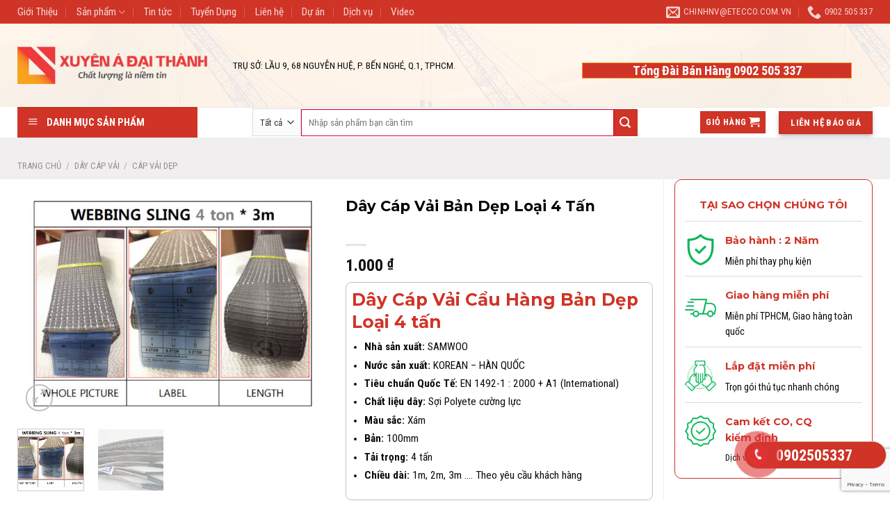

--- FILE ---
content_type: text/html; charset=UTF-8
request_url: https://xuyenadaithanh.com/product/day-cap-vai-ban-dep-loai-4-tan/
body_size: 56573
content:
<!DOCTYPE html> <!--[if IE 9 ]> <html lang="vi" prefix="og: https://ogp.me/ns#" class="ie9 loading-site no-js bg-fill"> <![endif]--> <!--[if IE 8 ]> <html lang="vi" prefix="og: https://ogp.me/ns#" class="ie8 loading-site no-js bg-fill"> <![endif]--> <!--[if (gte IE 9)|!(IE)]><!--><html lang="vi" prefix="og: https://ogp.me/ns#" class="loading-site no-js bg-fill"> <!--<![endif]--><head><meta charset="UTF-8" /><meta name="viewport" content="width=device-width, initial-scale=1.0, maximum-scale=1.0, user-scalable=no" /><link rel="icon" href="/wp-content/uploads/2019/01/icon-xuyen-a-dai-thanh1.png" type="image/x-icon" /><link rel="shortcut icon" href="/wp-content/uploads/2019/01/icon-xuyen-a-dai-thanh1.png" type="image/x-icon" /><link rel="profile" href="https://gmpg.org/xfn/11" /><link rel="pingback" href="https://xuyenadaithanh.com/xmlrpc.php" /> <script>(function(html){html.className = html.className.replace(/\bno-js\b/,'js')})(document.documentElement);</script> <style>img:is([sizes="auto" i],[sizes^="auto," i]){contain-intrinsic-size:3000px 1500px}</style><meta name="viewport" content="width=device-width, initial-scale=1, maximum-scale=1" /><title>Dây Cáp Vải Bản Dẹp Loại 4 Tấn - Xuyên Á Đại Thành</title><meta name="description" content="【Cáp vải cẩu hàng】【Dây cáp vải bản dẹp 4 tấn】 Nhập Khẩu Chính Hãng - Giá Tại Kho - Giao Toàn Quốc. Liên hệ để được giá tốt! Hàng Chính Hãng - Cao Cấp. ."/><meta name="robots" content="follow, index, max-snippet:-1, max-video-preview:-1, max-image-preview:large"/><link rel="canonical" href="https://xuyenadaithanh.com/product/day-cap-vai-ban-dep-loai-4-tan/" /><meta property="og:locale" content="vi_VN" /><meta property="og:type" content="product" /><meta property="og:title" content="Dây Cáp Vải Bản Dẹp Loại 4 Tấn - Xuyên Á Đại Thành" /><meta property="og:description" content="【Cáp vải cẩu hàng】【Dây cáp vải bản dẹp 4 tấn】 Nhập Khẩu Chính Hãng - Giá Tại Kho - Giao Toàn Quốc. Liên hệ để được giá tốt! Hàng Chính Hãng - Cao Cấp. ." /><meta property="og:url" content="https://xuyenadaithanh.com/product/day-cap-vai-ban-dep-loai-4-tan/" /><meta property="og:site_name" content="Xuyên Á Đại Thành" /><meta property="og:updated_time" content="2023-04-14T13:31:50+07:00" /><meta property="og:image" content="https://xuyenadaithanh.com/wp-content/uploads/2019/05/day-cap-vai-ban-det-4-tan.jpg" /><meta property="og:image:secure_url" content="https://xuyenadaithanh.com/wp-content/uploads/2019/05/day-cap-vai-ban-det-4-tan.jpg" /><meta property="og:image:width" content="971" /><meta property="og:image:height" content="721" /><meta property="og:image:alt" content="dây cáp vải bản dẹt 4 tấn" /><meta property="og:image:type" content="image/jpeg" /><meta property="product:price:amount" content="1000" /><meta property="product:price:currency" content="VND" /><meta property="product:availability" content="instock" /><meta property="og:video" content="https://www.youtube.com/embed/nm4hVAlWr3U" /><meta property="og:video" content="https://www.youtube.com/embed/U-Y8fe2ZR5I" /><meta property="video:duration" content="55" /><meta property="ya:ovs:upload_date" content="2019-05-29+0714:58:51+07:00" /><meta property="ya:ovs:allow_embed" content="true" /><meta name="twitter:card" content="summary_large_image" /><meta name="twitter:title" content="Dây Cáp Vải Bản Dẹp Loại 4 Tấn - Xuyên Á Đại Thành" /><meta name="twitter:description" content="【Cáp vải cẩu hàng】【Dây cáp vải bản dẹp 4 tấn】 Nhập Khẩu Chính Hãng - Giá Tại Kho - Giao Toàn Quốc. Liên hệ để được giá tốt! Hàng Chính Hãng - Cao Cấp. ." /><meta name="twitter:image" content="https://xuyenadaithanh.com/wp-content/uploads/2019/05/day-cap-vai-ban-det-4-tan.jpg" /><meta name="twitter:label1" content="Giá" /><meta name="twitter:data1" content="1.000&nbsp;&#8363;" /><meta name="twitter:label2" content="Tình trạng sẵn có" /><meta name="twitter:data2" content=" Còn hàng" /> <script type="application/ld+json" class="rank-math-schema-pro">{"@context":"https://schema.org","@graph":[{"@type":"Organization","@id":"https://xuyenadaithanh.com/#organization","name":"C\u00f4ng Ty TNHH Xuy\u00ean \u00c1 \u0110\u1ea1i Th\u00e0nh","url":"https://xuyenadaithanh.com","logo":{"@type":"ImageObject","@id":"https://xuyenadaithanh.com/#logo","url":"https://xuyenadaithanh.com/wp-content/uploads/2020/05/xadt.jpg","contentUrl":"https://xuyenadaithanh.com/wp-content/uploads/2020/05/xadt.jpg","caption":"C\u00f4ng Ty TNHH Xuy\u00ean \u00c1 \u0110\u1ea1i Th\u00e0nh","inLanguage":"vi","width":"2420","height":"1161"}},{"@type":"WebSite","@id":"https://xuyenadaithanh.com/#website","url":"https://xuyenadaithanh.com","name":"C\u00f4ng Ty TNHH Xuy\u00ean \u00c1 \u0110\u1ea1i Th\u00e0nh","publisher":{"@id":"https://xuyenadaithanh.com/#organization"},"inLanguage":"vi"},{"@type":"ImageObject","@id":"https://xuyenadaithanh.com/wp-content/uploads/2019/05/day-cap-vai-ban-det-4-tan.jpg","url":"https://xuyenadaithanh.com/wp-content/uploads/2019/05/day-cap-vai-ban-det-4-tan.jpg","width":"971","height":"721","caption":"d\u00e2y c\u00e1p v\u1ea3i b\u1ea3n d\u1eb9t 4 t\u1ea5n","inLanguage":"vi"},{"@type":"BreadcrumbList","@id":"https://xuyenadaithanh.com/product/day-cap-vai-ban-dep-loai-4-tan/#breadcrumb","itemListElement":[{"@type":"ListItem","position":"1","item":{"@id":"https://xuyenadaithanh.com","name":"Trang ch\u1ee7"}},{"@type":"ListItem","position":"2","item":{"@id":"https://xuyenadaithanh.com/product/day-cap-vai-ban-dep-loai-4-tan/","name":"D\u00e2y C\u00e1p V\u1ea3i B\u1ea3n D\u1eb9p Lo\u1ea1i 4 T\u1ea5n"}}]},{"@type":"ItemPage","@id":"https://xuyenadaithanh.com/product/day-cap-vai-ban-dep-loai-4-tan/#webpage","url":"https://xuyenadaithanh.com/product/day-cap-vai-ban-dep-loai-4-tan/","name":"D\u00e2y C\u00e1p V\u1ea3i B\u1ea3n D\u1eb9p Lo\u1ea1i 4 T\u1ea5n - Xuy\u00ean \u00c1 \u0110\u1ea1i Th\u00e0nh","datePublished":"2019-05-29T14:58:51+07:00","dateModified":"2023-04-14T13:31:50+07:00","isPartOf":{"@id":"https://xuyenadaithanh.com/#website"},"primaryImageOfPage":{"@id":"https://xuyenadaithanh.com/wp-content/uploads/2019/05/day-cap-vai-ban-det-4-tan.jpg"},"inLanguage":"vi","breadcrumb":{"@id":"https://xuyenadaithanh.com/product/day-cap-vai-ban-dep-loai-4-tan/#breadcrumb"}},{"@type":"Product","name":"D\u00e2y C\u00e1p V\u1ea3i B\u1ea3n D\u1eb9p Lo\u1ea1i 4 T\u1ea5n - Xuy\u00ean \u00c1 \u0110\u1ea1i Th\u00e0nh","description":"\u3010C\u00e1p v\u1ea3i c\u1ea9u h\u00e0ng\u3011\u3010D\u00e2y c\u00e1p v\u1ea3i b\u1ea3n d\u1eb9p 4 t\u1ea5n\u3011 Nh\u1eadp Kh\u1ea9u Ch\u00ednh H\u00e3ng - Gi\u00e1 T\u1ea1i Kho - Giao To\u00e0n Qu\u1ed1c. Li\u00ean h\u1ec7 \u0111\u1ec3 \u0111\u01b0\u1ee3c gi\u00e1 t\u1ed1t! H\u00e0ng Ch\u00ednh H\u00e3ng - Cao C\u1ea5p. .","category":"D\u00e2y C\u00e1p V\u1ea3i","mainEntityOfPage":{"@id":"https://xuyenadaithanh.com/product/day-cap-vai-ban-dep-loai-4-tan/#webpage"},"image":[{"@type":"ImageObject","url":"https://xuyenadaithanh.com/wp-content/uploads/2019/05/day-cap-vai-ban-det-4-tan.jpg","height":"721","width":"971"},{"@type":"ImageObject","url":"https://xuyenadaithanh.com/wp-content/uploads/2019/05/day-cap-vai-cau-hang-4-tan.jpg","height":"304","width":"540"}],"offers":{"@type":"Offer","price":"1000","priceCurrency":"VND","priceValidUntil":"2027-12-31","availability":"https://schema.org/InStock","itemCondition":"NewCondition","url":"https://xuyenadaithanh.com/product/day-cap-vai-ban-dep-loai-4-tan/","seller":{"@type":"Organization","@id":"https://xuyenadaithanh.com/","name":"C\u00f4ng Ty TNHH Xuy\u00ean \u00c1 \u0110\u1ea1i Th\u00e0nh","url":"https://xuyenadaithanh.com","logo":"https://xuyenadaithanh.com/wp-content/uploads/2020/05/xadt.jpg"}},"@id":"https://xuyenadaithanh.com/product/day-cap-vai-ban-dep-loai-4-tan/#richSnippet"},{"@type":"VideoObject","name":"D\u00e2y C\u00e1p V\u1ea3i B\u1ea3n D\u1eb9p Lo\u1ea1i 4 T\u1ea5n - Xuy\u00ean \u00c1 \u0110\u1ea1i Th\u00e0nh","description":"Th\u01b0\u1edfng th\u1ee9c video v\u00e0 nh\u1ea1c b\u1ea1n y\u00eau th\u00edch, t\u1ea3i n\u1ed9i dung do b\u1ea1n s\u00e1ng t\u1ea1o l\u00ean v\u00e0 chia s\u1ebb n\u1ed9i dung \u0111\u00f3 v\u1edbi gia \u0111\u00ecnh, b\u1ea1n b\u00e8 c\u0169ng nh\u01b0 m\u1ecdi ng\u01b0\u1eddi tr\u00ean YouTube.","uploadDate":"2019-05-29T14:58:51+07:00","thumbnailUrl":"https://xuyenadaithanh.com/wp-content/uploads/2019/05/day-cap-vai-ban-det-4-tan.jpg","embedUrl":"https://www.youtube.com/embed/nm4hVAlWr3U","isFamilyFriendly":"True","@id":"https://xuyenadaithanh.com/product/day-cap-vai-ban-dep-loai-4-tan/#schema-177557","isPartOf":{"@id":"https://xuyenadaithanh.com/product/day-cap-vai-ban-dep-loai-4-tan/#webpage"},"publisher":{"@id":"https://xuyenadaithanh.com/#organization"},"inLanguage":"vi"},{"@type":"VideoObject","name":"[REVIEW] Xem Chi Ti\u1ebft C\u00e1p V\u1ea3i Th\u1ef1c T\u1ebf | C\u00e1p V\u1ea3i B\u1ea3n D\u1eb9p Th\u01b0\u01a1ng Hi\u1ec7u SAMWOO H\u00e0n Qu\u1ed1c","description":"_Xem s\u1ea3n ph\u1ea9m chi ti\u1ebft t\u1ea1i: https://xuyenadaithanh.com/product/day-cap-vai-ban-dep-loai-2-tan/_Danh m\u1ee5c c\u00e1p v\u1ea3i H\u00e0n Qu\u1ed1c:https://xuyenadaithanh.com/cap-vai-b...","uploadDate":"2021-04-06T18:50:30-07:00","thumbnailUrl":"https://xuyenadaithanh.com/wp-content/uploads/2024/08/hqdefault-203.jpg","embedUrl":"https://www.youtube.com/embed/U-Y8fe2ZR5I","duration":"PT0M55S","width":"640","height":"360","isFamilyFriendly":"True","@id":"https://xuyenadaithanh.com/product/day-cap-vai-ban-dep-loai-4-tan/#schema-177558","isPartOf":{"@id":"https://xuyenadaithanh.com/product/day-cap-vai-ban-dep-loai-4-tan/#webpage"},"publisher":{"@id":"https://xuyenadaithanh.com/#organization"},"inLanguage":"vi"}]}</script> <link rel='dns-prefetch' href='//cdn.jsdelivr.net' /><link rel='dns-prefetch' href='//fonts.googleapis.com' /><link href='https://fonts.gstatic.com' crossorigin rel='preconnect' /><link rel='prefetch' href='https://xuyenadaithanh.com/wp-content/themes/flatsome/assets/js/chunk.countup.js?ver=3.16.2' /><link rel='prefetch' href='https://xuyenadaithanh.com/wp-content/themes/flatsome/assets/js/chunk.sticky-sidebar.js?ver=3.16.2' /><link rel='prefetch' href='https://xuyenadaithanh.com/wp-content/themes/flatsome/assets/js/chunk.tooltips.js?ver=3.16.2' /><link rel='prefetch' href='https://xuyenadaithanh.com/wp-content/themes/flatsome/assets/js/chunk.vendors-popups.js?ver=3.16.2' /><link rel='prefetch' href='https://xuyenadaithanh.com/wp-content/themes/flatsome/assets/js/chunk.vendors-slider.js?ver=3.16.2' /><link rel="alternate" type="application/rss+xml" title="Dòng thông tin Xuyên Á Đại Thành &raquo;" href="https://xuyenadaithanh.com/feed/" /><link rel="alternate" type="application/rss+xml" title="Xuyên Á Đại Thành &raquo; Dòng bình luận" href="https://xuyenadaithanh.com/comments/feed/" /> <script type="text/javascript">/* <![CDATA[ */ window._wpemojiSettings = {"baseUrl":"https:\/\/s.w.org\/images\/core\/emoji\/16.0.1\/72x72\/","ext":".png","svgUrl":"https:\/\/s.w.org\/images\/core\/emoji\/16.0.1\/svg\/","svgExt":".svg","source":{"concatemoji":"https:\/\/xuyenadaithanh.com\/wp-includes\/js\/wp-emoji-release.min.js?ver=6.8.3"}};
/*! This file is auto-generated */
!function(s,n){var o,i,e;function c(e){try{var t={supportTests:e,timestamp:(new Date).valueOf()};sessionStorage.setItem(o,JSON.stringify(t))}catch(e){}}function p(e,t,n){e.clearRect(0,0,e.canvas.width,e.canvas.height),e.fillText(t,0,0);var t=new Uint32Array(e.getImageData(0,0,e.canvas.width,e.canvas.height).data),a=(e.clearRect(0,0,e.canvas.width,e.canvas.height),e.fillText(n,0,0),new Uint32Array(e.getImageData(0,0,e.canvas.width,e.canvas.height).data));return t.every(function(e,t){return e===a[t]})}function u(e,t){e.clearRect(0,0,e.canvas.width,e.canvas.height),e.fillText(t,0,0);for(var n=e.getImageData(16,16,1,1),a=0;a<n.data.length;a++)if(0!==n.data[a])return!1;return!0}function f(e,t,n,a){switch(t){case"flag":return n(e,"\ud83c\udff3\ufe0f\u200d\u26a7\ufe0f","\ud83c\udff3\ufe0f\u200b\u26a7\ufe0f")?!1:!n(e,"\ud83c\udde8\ud83c\uddf6","\ud83c\udde8\u200b\ud83c\uddf6")&&!n(e,"\ud83c\udff4\udb40\udc67\udb40\udc62\udb40\udc65\udb40\udc6e\udb40\udc67\udb40\udc7f","\ud83c\udff4\u200b\udb40\udc67\u200b\udb40\udc62\u200b\udb40\udc65\u200b\udb40\udc6e\u200b\udb40\udc67\u200b\udb40\udc7f");case"emoji":return!a(e,"\ud83e\udedf")}return!1}function g(e,t,n,a){var r="undefined"!=typeof WorkerGlobalScope&&self instanceof WorkerGlobalScope?new OffscreenCanvas(300,150):s.createElement("canvas"),o=r.getContext("2d",{willReadFrequently:!0}),i=(o.textBaseline="top",o.font="600 32px Arial",{});return e.forEach(function(e){i[e]=t(o,e,n,a)}),i}function t(e){var t=s.createElement("script");t.src=e,t.defer=!0,s.head.appendChild(t)}"undefined"!=typeof Promise&&(o="wpEmojiSettingsSupports",i=["flag","emoji"],n.supports={everything:!0,everythingExceptFlag:!0},e=new Promise(function(e){s.addEventListener("DOMContentLoaded",e,{once:!0})}),new Promise(function(t){var n=function(){try{var e=JSON.parse(sessionStorage.getItem(o));if("object"==typeof e&&"number"==typeof e.timestamp&&(new Date).valueOf()<e.timestamp+604800&&"object"==typeof e.supportTests)return e.supportTests}catch(e){}return null}();if(!n){if("undefined"!=typeof Worker&&"undefined"!=typeof OffscreenCanvas&&"undefined"!=typeof URL&&URL.createObjectURL&&"undefined"!=typeof Blob)try{var e="postMessage("+g.toString()+"("+[JSON.stringify(i),f.toString(),p.toString(),u.toString()].join(",")+"));",a=new Blob([e],{type:"text/javascript"}),r=new Worker(URL.createObjectURL(a),{name:"wpTestEmojiSupports"});return void(r.onmessage=function(e){c(n=e.data),r.terminate(),t(n)})}catch(e){}c(n=g(i,f,p,u))}t(n)}).then(function(e){for(var t in e)n.supports[t]=e[t],n.supports.everything=n.supports.everything&&n.supports[t],"flag"!==t&&(n.supports.everythingExceptFlag=n.supports.everythingExceptFlag&&n.supports[t]);n.supports.everythingExceptFlag=n.supports.everythingExceptFlag&&!n.supports.flag,n.DOMReady=!1,n.readyCallback=function(){n.DOMReady=!0}}).then(function(){return e}).then(function(){var e;n.supports.everything||(n.readyCallback(),(e=n.source||{}).concatemoji?t(e.concatemoji):e.wpemoji&&e.twemoji&&(t(e.twemoji),t(e.wpemoji)))}))}((window,document),window._wpemojiSettings); /* ]]> */</script> <link rel='stylesheet' id='dashicons-css' href='https://xuyenadaithanh.com/wp-includes/css/dashicons.min.css?ver=6.8.3' type='text/css' media='all' /><link rel='stylesheet' id='menu-icons-extra-css' href='https://xuyenadaithanh.com/wp-content/plugins/ot-flatsome-vertical-menu/libs/menu-icons/css/extra.min.css?ver=0.12.2' type='text/css' media='all' /><style id='wp-emoji-styles-inline-css' type='text/css'>img.wp-smiley,img.emoji{display:inline!important;border:none!important;box-shadow:none!important;height:1em!important;width:1em!important;margin:0 0.07em!important;vertical-align:-0.1em!important;background:none!important;padding:0!important}</style><style id='wp-block-library-inline-css' type='text/css'>:root{--wp-admin-theme-color:#007cba;--wp-admin-theme-color--rgb:0,124,186;--wp-admin-theme-color-darker-10:#006ba1;--wp-admin-theme-color-darker-10--rgb:0,107,161;--wp-admin-theme-color-darker-20:#005a87;--wp-admin-theme-color-darker-20--rgb:0,90,135;--wp-admin-border-width-focus:2px;--wp-block-synced-color:#7a00df;--wp-block-synced-color--rgb:122,0,223;--wp-bound-block-color:var(--wp-block-synced-color)}@media (min-resolution:192dpi){:root{--wp-admin-border-width-focus:1.5px}}.wp-element-button{cursor:pointer}:root{--wp--preset--font-size--normal:16px;--wp--preset--font-size--huge:42px}:root .has-very-light-gray-background-color{background-color:#eee}:root .has-very-dark-gray-background-color{background-color:#313131}:root .has-very-light-gray-color{color:#eee}:root .has-very-dark-gray-color{color:#313131}:root .has-vivid-green-cyan-to-vivid-cyan-blue-gradient-background{background:linear-gradient(135deg,#00d084,#0693e3)}:root .has-purple-crush-gradient-background{background:linear-gradient(135deg,#34e2e4,#4721fb 50%,#ab1dfe)}:root .has-hazy-dawn-gradient-background{background:linear-gradient(135deg,#faaca8,#dad0ec)}:root .has-subdued-olive-gradient-background{background:linear-gradient(135deg,#fafae1,#67a671)}:root .has-atomic-cream-gradient-background{background:linear-gradient(135deg,#fdd79a,#004a59)}:root .has-nightshade-gradient-background{background:linear-gradient(135deg,#330968,#31cdcf)}:root .has-midnight-gradient-background{background:linear-gradient(135deg,#020381,#2874fc)}.has-regular-font-size{font-size:1em}.has-larger-font-size{font-size:2.625em}.has-normal-font-size{font-size:var(--wp--preset--font-size--normal)}.has-huge-font-size{font-size:var(--wp--preset--font-size--huge)}.has-text-align-center{text-align:center}.has-text-align-left{text-align:left}.has-text-align-right{text-align:right}#end-resizable-editor-section{display:none}.aligncenter{clear:both}.items-justified-left{justify-content:flex-start}.items-justified-center{justify-content:center}.items-justified-right{justify-content:flex-end}.items-justified-space-between{justify-content:space-between}.screen-reader-text{border:0;clip-path:inset(50%);height:1px;margin:-1px;overflow:hidden;padding:0;position:absolute;width:1px;word-wrap:normal!important}.screen-reader-text:focus{background-color:#ddd;clip-path:none;color:#444;display:block;font-size:1em;height:auto;left:5px;line-height:normal;padding:15px 23px 14px;text-decoration:none;top:5px;width:auto;z-index:100000}html :where(.has-border-color){border-style:solid}html :where([style*=border-top-color]){border-top-style:solid}html :where([style*=border-right-color]){border-right-style:solid}html :where([style*=border-bottom-color]){border-bottom-style:solid}html :where([style*=border-left-color]){border-left-style:solid}html :where([style*=border-width]){border-style:solid}html :where([style*=border-top-width]){border-top-style:solid}html :where([style*=border-right-width]){border-right-style:solid}html :where([style*=border-bottom-width]){border-bottom-style:solid}html :where([style*=border-left-width]){border-left-style:solid}html :where(img[class*=wp-image-]){height:auto;max-width:100%}:where(figure){margin:0 0 1em}html :where(.is-position-sticky){--wp-admin--admin-bar--position-offset:var(--wp-admin--admin-bar--height,0)}@media screen and (max-width:600px){html :where(.is-position-sticky){--wp-admin--admin-bar--position-offset:0}}</style><style id='classic-theme-styles-inline-css' type='text/css'>
/*! This file is auto-generated */
.wp-block-button__link{color:#fff;background-color:#32373c;border-radius:9999px;box-shadow:none;text-decoration:none;padding:calc(.667em + 2px) calc(1.333em + 2px);font-size:1.125em}.wp-block-file__button{background:#32373c;color:#fff;text-decoration:none}</style><link data-minify="1" rel='stylesheet' id='contact-form-7-css' href='https://xuyenadaithanh.com/wp-content/cache/min/1/wp-content/plugins/contact-form-7/includes/css/styles-4fd63d10df00ee6b20cb92c7372071c4.css' type='text/css' media='all' /><link data-minify="1" rel='stylesheet' id='easy-callnow-css' href='https://xuyenadaithanh.com/wp-content/cache/min/1/wp-content/plugins/easy-call-now/public/css/easy-callnow-public-e6574ed28d0fce6b0b14d4346130ff1a.css' type='text/css' media='all' /><link data-minify="1" rel='stylesheet' id='ot-vertical-menu-css-css' href='https://xuyenadaithanh.com/wp-content/cache/min/1/wp-content/plugins/ot-flatsome-vertical-menu/assets/css/style-eb3b1d171e91244046cf81afd6a69274.css' type='text/css' media='all' /><link rel='stylesheet' id='photoswipe-css' href='https://xuyenadaithanh.com/wp-content/plugins/woocommerce/assets/css/photoswipe/photoswipe.min.css?ver=10.1.3' type='text/css' media='all' /><link rel='stylesheet' id='photoswipe-default-skin-css' href='https://xuyenadaithanh.com/wp-content/plugins/woocommerce/assets/css/photoswipe/default-skin/default-skin.min.css?ver=10.1.3' type='text/css' media='all' /><style id='woocommerce-inline-inline-css' type='text/css'>.woocommerce form .form-row .required{visibility:visible}</style><link rel='stylesheet' id='ez-toc-css' href='https://xuyenadaithanh.com/wp-content/plugins/easy-table-of-contents/assets/css/screen.min.css?ver=2.0.76' type='text/css' media='all' /><style id='ez-toc-inline-css' type='text/css'>div#ez-toc-container .ez-toc-title{font-size:120%}div#ez-toc-container .ez-toc-title{font-weight:500}div#ez-toc-container ul li,div#ez-toc-container ul li a{font-size:95%}div#ez-toc-container ul li,div#ez-toc-container ul li a{font-weight:500}div#ez-toc-container nav ul ul li{font-size:90%}.ez-toc-container-direction{direction:ltr}.ez-toc-counter ul{counter-reset:item}.ez-toc-counter nav ul li a::before{content:counters(item,'.',decimal) '. ';display:inline-block;counter-increment:item;flex-grow:0;flex-shrink:0;margin-right:.2em;float:left}.ez-toc-widget-direction{direction:ltr}.ez-toc-widget-container ul{counter-reset:item}.ez-toc-widget-container nav ul li a::before{content:counters(item,'.',decimal) '. ';display:inline-block;counter-increment:item;flex-grow:0;flex-shrink:0;margin-right:.2em;float:left}</style><link data-minify="1" rel='stylesheet' id='brands-styles-css' href='https://xuyenadaithanh.com/wp-content/cache/min/1/wp-content/plugins/woocommerce/assets/css/brands-5e5326ff6cf7c4bd0de4313e1e56e92b.css' type='text/css' media='all' /><link data-minify="1" rel='stylesheet' id='pwb-styles-frontend-css' href='https://xuyenadaithanh.com/wp-content/cache/min/1/wp-content/plugins/perfect-woocommerce-brands/build/frontend/css/style-25bafcd7bcab0428784f59bcdd245176.css' type='text/css' media='all' /><link data-minify="1" rel='stylesheet' id='flatsome-main-css' href='https://xuyenadaithanh.com/wp-content/cache/min/1/wp-content/themes/flatsome/assets/css/flatsome-6d7e6ae15fbccbf985b5fe838331e512.css' type='text/css' media='all' /><style id='flatsome-main-inline-css' type='text/css'>@font-face{font-family:"fl-icons";font-display:block;src:url(https://xuyenadaithanh.com/wp-content/themes/flatsome/assets/css/icons/fl-icons.eot?v=3.16.2);src:url(https://xuyenadaithanh.com/wp-content/themes/flatsome/assets/css/icons/fl-icons.eot#iefix?v=3.16.2) format("embedded-opentype"),url(https://xuyenadaithanh.com/wp-content/themes/flatsome/assets/css/icons/fl-icons.woff2?v=3.16.2) format("woff2"),url(https://xuyenadaithanh.com/wp-content/themes/flatsome/assets/css/icons/fl-icons.ttf?v=3.16.2) format("truetype"),url(https://xuyenadaithanh.com/wp-content/themes/flatsome/assets/css/icons/fl-icons.woff?v=3.16.2) format("woff"),url(https://xuyenadaithanh.com/wp-content/themes/flatsome/assets/css/icons/fl-icons.svg?v=3.16.2#fl-icons) format("svg")}</style><link data-minify="1" rel='stylesheet' id='flatsome-shop-css' href='https://xuyenadaithanh.com/wp-content/cache/min/1/wp-content/themes/flatsome/assets/css/flatsome-shop-15d0f8fc8c71e69e2c7d58c88651e16e.css' type='text/css' media='all' /><link data-minify="1" rel='stylesheet' id='flatsome-style-css' href='https://xuyenadaithanh.com/wp-content/cache/min/1/wp-content/themes/flatsome-child/style-eea1e02833ec0cd90fe78c820c3c5dd3.css' type='text/css' media='all' /><link rel='stylesheet' id='phoeniixx-font-awesome-styles-css' href='https://xuyenadaithanh.com/wp-content/plugins/awesome-fontawesome-collection/assets/css/phoeniixx-font-awesome.min.css?ver=all' type='text/css' media='all' /> <!--[if lte IE 7]>
<link rel='stylesheet' id='phoeniixx-font-awesome-ie7-css' href='https://xuyenadaithanh.com/wp-content/plugins/awesome-fontawesome-collection/assets/css/phoeniixx-font-awesome-ie7.min.css?ver=all' type='text/css' media='all' />
<![endif]--><link rel='stylesheet' id='flatsome-googlefonts-css' href='//fonts.googleapis.com/css?family=Montserrat%3Aregular%2C700%7CRoboto+Condensed%3Aregular%2Cregular%2C700%7C-apple-system%2C+BlinkMacSystemFont%2C+&quot;Segoe_UI&quot;,_Roboto,_Oxygen-Sans,_Ubuntu,_Cantarell,_&quot;Helvetica_Neue&quot;,_sans-serif:regular,regular&#038;display=swap&#038;ver=3.9' type='text/css' media='all' /> <script type="text/javascript" src="https://xuyenadaithanh.com/wp-includes/js/jquery/jquery.min.js?ver=3.7.1" id="jquery-core-js" defer></script> <script type="text/javascript" src="https://xuyenadaithanh.com/wp-includes/js/jquery/jquery-migrate.min.js?ver=3.4.1" id="jquery-migrate-js" defer></script> <script data-minify="1" type="text/javascript" src="https://xuyenadaithanh.com/wp-content/cache/min/1/wp-content/plugins/easy-call-now/public/js/easy-callnow-public-31e804913dd8d88b426ba19048a2dccc.js" id="easy-callnow-js" defer></script> <script type="text/javascript" src="https://xuyenadaithanh.com/wp-content/plugins/woocommerce/assets/js/jquery-blockui/jquery.blockUI.min.js?ver=2.7.0-wc.10.1.3" id="jquery-blockui-js" defer="defer" data-wp-strategy="defer"></script> <script type="text/javascript" id="wc-add-to-cart-js-extra">/* <![CDATA[ */ var wc_add_to_cart_params = {"ajax_url":"\/wp-admin\/admin-ajax.php","wc_ajax_url":"\/?wc-ajax=%%endpoint%%","i18n_view_cart":"Xem gi\u1ecf h\u00e0ng","cart_url":"https:\/\/xuyenadaithanh.com\/cart\/","is_cart":"","cart_redirect_after_add":"no"}; /* ]]> */</script> <script type="text/javascript" src="https://xuyenadaithanh.com/wp-content/plugins/woocommerce/assets/js/frontend/add-to-cart.min.js?ver=10.1.3" id="wc-add-to-cart-js" defer="defer" data-wp-strategy="defer"></script> <script type="text/javascript" src="https://xuyenadaithanh.com/wp-content/plugins/woocommerce/assets/js/photoswipe/photoswipe.min.js?ver=4.1.1-wc.10.1.3" id="photoswipe-js" defer="defer" data-wp-strategy="defer"></script> <script type="text/javascript" src="https://xuyenadaithanh.com/wp-content/plugins/woocommerce/assets/js/photoswipe/photoswipe-ui-default.min.js?ver=4.1.1-wc.10.1.3" id="photoswipe-ui-default-js" defer="defer" data-wp-strategy="defer"></script> <script type="text/javascript" id="wc-single-product-js-extra">/* <![CDATA[ */ var wc_single_product_params = {"i18n_required_rating_text":"Vui l\u00f2ng ch\u1ecdn m\u1ed9t m\u1ee9c \u0111\u00e1nh gi\u00e1","i18n_rating_options":["1 tr\u00ean 5 sao","2 tr\u00ean 5 sao","3 tr\u00ean 5 sao","4 tr\u00ean 5 sao","5 tr\u00ean 5 sao"],"i18n_product_gallery_trigger_text":"Xem th\u01b0 vi\u1ec7n \u1ea3nh to\u00e0n m\u00e0n h\u00ecnh","review_rating_required":"yes","flexslider":{"rtl":false,"animation":"slide","smoothHeight":true,"directionNav":false,"controlNav":"thumbnails","slideshow":false,"animationSpeed":500,"animationLoop":false,"allowOneSlide":false},"zoom_enabled":"","zoom_options":[],"photoswipe_enabled":"1","photoswipe_options":{"shareEl":false,"closeOnScroll":false,"history":false,"hideAnimationDuration":0,"showAnimationDuration":0},"flexslider_enabled":""}; /* ]]> */</script> <script type="text/javascript" src="https://xuyenadaithanh.com/wp-content/plugins/woocommerce/assets/js/frontend/single-product.min.js?ver=10.1.3" id="wc-single-product-js" defer="defer" data-wp-strategy="defer"></script> <script type="text/javascript" src="https://xuyenadaithanh.com/wp-content/plugins/woocommerce/assets/js/js-cookie/js.cookie.min.js?ver=2.1.4-wc.10.1.3" id="js-cookie-js" defer="defer" data-wp-strategy="defer"></script> <script type="text/javascript" id="woocommerce-js-extra">/* <![CDATA[ */ var woocommerce_params = {"ajax_url":"\/wp-admin\/admin-ajax.php","wc_ajax_url":"\/?wc-ajax=%%endpoint%%","i18n_password_show":"Hi\u1ec3n th\u1ecb m\u1eadt kh\u1ea9u","i18n_password_hide":"\u1ea8n m\u1eadt kh\u1ea9u"}; /* ]]> */</script> <script type="text/javascript" src="https://xuyenadaithanh.com/wp-content/plugins/woocommerce/assets/js/frontend/woocommerce.min.js?ver=10.1.3" id="woocommerce-js" defer="defer" data-wp-strategy="defer"></script> <link rel="https://api.w.org/" href="https://xuyenadaithanh.com/wp-json/" /><link rel="alternate" title="JSON" type="application/json" href="https://xuyenadaithanh.com/wp-json/wp/v2/product/1827" /><link rel="EditURI" type="application/rsd+xml" title="RSD" href="https://xuyenadaithanh.com/xmlrpc.php?rsd" /><meta name="generator" content="WordPress 6.8.3" /><link rel='shortlink' href='https://xuyenadaithanh.com/?p=1827' /><link rel="alternate" title="oNhúng (JSON)" type="application/json+oembed" href="https://xuyenadaithanh.com/wp-json/oembed/1.0/embed?url=https%3A%2F%2Fxuyenadaithanh.com%2Fproduct%2Fday-cap-vai-ban-dep-loai-4-tan%2F" /><link rel="alternate" title="oNhúng (XML)" type="text/xml+oembed" href="https://xuyenadaithanh.com/wp-json/oembed/1.0/embed?url=https%3A%2F%2Fxuyenadaithanh.com%2Fproduct%2Fday-cap-vai-ban-dep-loai-4-tan%2F&#038;format=xml" /><div class="fix_tel"><div class="ring-alo-phone ring-alo-green ring-alo-show" id="ring-alo-phoneIcon" style="right: 150px; bottom: -12px;"><div class="ring-alo-ph-circle"></div><div class="ring-alo-ph-circle-fill"></div><div class="ring-alo-ph-img-circle"> <a href="tel:0902505337"> <i class="fa fa-phone" aria-hidden="true"></i> <noscript>&amp;lt;img src="https://xuyenadaithanh.com/wp-content/plugins/easy-call-now/public/images/phone-ring.png" alt=""&amp;gt;</noscript> </a></div></div><div class="tel"><p class="fone">0902505337</p></div></div><style type="text/css">.ring-alo-phone.ring-alo-green .ring-alo-ph-img-circle{background-color:#d33}.ring-alo-phone.ring-alo-green .ring-alo-ph-circle{background-color:#d33}.ring-alo-phone.ring-alo-green .ring-alo-ph-circle{border-color:#d33}.ring-alo-phone.ring-alo-green.ring-alo-hover .ring-alo-ph-img-circle,.ring-alo-phone.ring-alo-green:hover .ring-alo-ph-img-circle{background-color:#baf5a7}.fone{color:#fff}.tel{background-color:#cf3427}.fix_tel{top:auto;bottom:auto;right:auto;left:auto;bottom:45px;right:5px}</style><style>.bg{opacity:0;transition:opacity 1s;-webkit-transition:opacity 1s}.bg-loaded{opacity:1}</style><meta name="google-site-verification" content="K1v7f9skmBWGDESsMnijPYnpt5Kznq5oZEj_ypnqiSQ" />  <script async src="https://www.googletagmanager.com/gtag/js?id=G-WPX8SVZH7E"></script> <script>window.dataLayer = window.dataLayer || [];
  function gtag(){dataLayer.push(arguments);}
  gtag('js', new Date());

  gtag('config', 'G-WPX8SVZH7E');</script>  <script>!function(f,b,e,v,n,t,s)
  {if(f.fbq)return;n=f.fbq=function(){n.callMethod?
  n.callMethod.apply(n,arguments):n.queue.push(arguments)};
  if(!f._fbq)f._fbq=n;n.push=n;n.loaded=!0;n.version='2.0';
  n.queue=[];t=b.createElement(e);t.async=!0;
  t.src=v;s=b.getElementsByTagName(e)[0];
  s.parentNode.insertBefore(t,s)}(window, document,'script',
  'https://connect.facebook.net/en_US/fbevents.js');
  fbq('init', '207922792962475');
  fbq('track', 'PageView');</script> <noscript><img height="1" width="1" style="display:none" src="https://www.facebook.com/tr?id=207922792962475&ev=PageView&noscript=1" /></noscript> <noscript><style>.woocommerce-product-gallery{opacity:1!important}</style></noscript><link rel="icon" href="https://xuyenadaithanh.com/wp-content/uploads/2019/05/cropped-3-32x32.png" sizes="32x32" /><link rel="icon" href="https://xuyenadaithanh.com/wp-content/uploads/2019/05/cropped-3-192x192.png" sizes="192x192" /><link rel="apple-touch-icon" href="https://xuyenadaithanh.com/wp-content/uploads/2019/05/cropped-3-180x180.png" /><meta name="msapplication-TileImage" content="https://xuyenadaithanh.com/wp-content/uploads/2019/05/cropped-3-270x270.png" /><style id="custom-css" type="text/css">:root{--primary-color:#cf3427}html{background-color:rgba(255,255,255,.6)!important}.container-width,.full-width .ubermenu-nav,.container,.row{max-width:1170px}.row.row-collapse{max-width:1140px}.row.row-small{max-width:1162.5px}.row.row-large{max-width:1200px}.sticky-add-to-cart--active,#wrapper,#main,#main.dark{background-color:#f0eeee}.header-main{height:120px}#logo img{max-height:120px}#logo{width:246px}.header-bottom{min-height:18px}.header-top{min-height:29px}.transparent .header-main{height:210px}.transparent #logo img{max-height:210px}.has-transparent+.page-title:first-of-type,.has-transparent+#main>.page-title,.has-transparent+#main>div>.page-title,.has-transparent+#main .page-header-wrapper:first-of-type .page-title{padding-top:290px}.header.show-on-scroll,.stuck .header-main{height:70px!important}.stuck #logo img{max-height:70px!important}.search-form{width:100%}.header-bg-color{background-color:rgba(255,255,255,.9)}.header-bg-image{background-image:url(https://xuyenadaithanh.com/wp-content/uploads/2019/05/chong-xoan.jpg)}.header-bg-image{background-repeat:repeat-x}.header-bottom{background-color:#fff}.top-bar-nav>li>a{line-height:16px}.header-main .nav>li>a{line-height:16px}.stuck .header-main .nav>li>a{line-height:50px}.header-bottom-nav>li>a{line-height:16px}@media (max-width:549px){.header-main{height:70px}#logo img{max-height:70px}}.nav-dropdown{font-size:75%}.nav-dropdown-has-arrow li.has-dropdown:after{border-bottom-color:#000}.nav .nav-dropdown{background-color:#000}.accordion-title.active,.has-icon-bg .icon .icon-inner,.logo a,.primary.is-underline,.primary.is-link,.badge-outline .badge-inner,.nav-outline>li.active>a,.nav-outline>li.active>a,.cart-icon strong,[data-color='primary'],.is-outline.primary{color:#cf3427}[data-text-color="primary"]{color:#cf3427!important}[data-text-bg="primary"]{background-color:#cf3427}.scroll-to-bullets a,.featured-title,.label-new.menu-item>a:after,.nav-pagination>li>.current,.nav-pagination>li>span:hover,.nav-pagination>li>a:hover,.has-hover:hover .badge-outline .badge-inner,button[type="submit"],.button.wc-forward:not(.checkout):not(.checkout-button),.button.submit-button,.button.primary:not(.is-outline),.featured-table .title,.is-outline:hover,.has-icon:hover .icon-label,.nav-dropdown-bold .nav-column li>a:hover,.nav-dropdown.nav-dropdown-bold>li>a:hover,.nav-dropdown-bold.dark .nav-column li>a:hover,.nav-dropdown.nav-dropdown-bold.dark>li>a:hover,.header-vertical-menu__opener,.is-outline:hover,.tagcloud a:hover,.grid-tools a,input[type='submit']:not(.is-form),.box-badge:hover .box-text,input.button.alt,.nav-box>li>a:hover,.nav-box>li.active>a,.nav-pills>li.active>a,.current-dropdown .cart-icon strong,.cart-icon:hover strong,.nav-line-bottom>li>a:before,.nav-line-grow>li>a:before,.nav-line>li>a:before,.banner,.header-top,.slider-nav-circle .flickity-prev-next-button:hover svg,.slider-nav-circle .flickity-prev-next-button:hover .arrow,.primary.is-outline:hover,.button.primary:not(.is-outline),input[type='submit'].primary,input[type='submit'].primary,input[type='reset'].button,input[type='button'].primary,.badge-inner{background-color:#cf3427}.nav-vertical.nav-tabs>li.active>a,.scroll-to-bullets a.active,.nav-pagination>li>.current,.nav-pagination>li>span:hover,.nav-pagination>li>a:hover,.has-hover:hover .badge-outline .badge-inner,.accordion-title.active,.featured-table,.is-outline:hover,.tagcloud a:hover,blockquote,.has-border,.cart-icon strong:after,.cart-icon strong,.blockUI:before,.processing:before,.loading-spin,.slider-nav-circle .flickity-prev-next-button:hover svg,.slider-nav-circle .flickity-prev-next-button:hover .arrow,.primary.is-outline:hover{border-color:#cf3427}.nav-tabs>li.active>a{border-top-color:#cf3427}.widget_shopping_cart_content .blockUI.blockOverlay:before{border-left-color:#cf3427}.woocommerce-checkout-review-order .blockUI.blockOverlay:before{border-left-color:#cf3427}.slider .flickity-prev-next-button:hover svg,.slider .flickity-prev-next-button:hover .arrow{fill:#cf3427}.primary:focus-visible,.submit-button:focus-visible,button[type="submit"]:focus-visible{outline-color:#cf3427!important}[data-icon-label]:after,.secondary.is-underline:hover,.secondary.is-outline:hover,.icon-label,.button.secondary:not(.is-outline),.button.alt:not(.is-outline),.badge-inner.on-sale,.button.checkout,.single_add_to_cart_button,.current .breadcrumb-step{background-color:#0a0909}[data-text-bg="secondary"]{background-color:#0a0909}.secondary.is-underline,.secondary.is-link,.secondary.is-outline,.stars a.active,.star-rating:before,.woocommerce-page .star-rating:before,.star-rating span:before,.color-secondary{color:#0a0909}[data-text-color="secondary"]{color:#0a0909!important}.secondary.is-outline:hover{border-color:#0a0909}.secondary:focus-visible,.alt:focus-visible{outline-color:#0a0909!important}body{color:#0a0a0a}h1,h2,h3,h4,h5,h6,.heading-font{color:#cf3427}@media screen and (max-width:549px){body{font-size:100%}}body{font-family:"Roboto Condensed",sans-serif}body{font-weight:400;font-style:normal}.nav>li>a{font-family:"Roboto Condensed",sans-serif}.mobile-sidebar-levels-2 .nav>li>ul>li>a{font-family:"Roboto Condensed",sans-serif}.nav>li>a,.mobile-sidebar-levels-2 .nav>li>ul>li>a{font-weight:700;font-style:normal}h1,h2,h3,h4,h5,h6,.heading-font,.off-canvas-center .nav-sidebar.nav-vertical>li>a{font-family:Montserrat,sans-serif}h1,h2,h3,h4,h5,h6,.heading-font,.banner h1,.banner h2{font-weight:700;font-style:normal}.alt-font{font-family:-apple-system,BlinkMacSystemFont,"Segoe UI",Roboto,Oxygen-Sans,Ubuntu,Cantarell,"Helvetica Neue",sans-serif}.alt-font{font-weight:400!important;font-style:normal!important}a{color:#0a0a0a}a:hover{color:#c13d3d}.tagcloud a:hover{border-color:#c13d3d;background-color:#c13d3d}.has-equal-box-heights .box-image{padding-top:100%}.shop-page-title.featured-title .title-bg{background-image:url(https://xuyenadaithanh.com/wp-content/uploads/2019/05/day-cap-vai-ban-det-4-tan.jpg)!important}@media screen and (min-width:550px){.products .box-vertical .box-image{min-width:300px!important;width:300px!important}}.footer-2{background-color:#f1f1f1}.absolute-footer,html{background-color:#9e0101}.page-title-small+main .product-container>.row{padding-top:0}.nav-vertical-fly-out>li+li{border-top-width:1px;border-top-style:solid}a#top-link{margin-bottom:35px}#mega-menu-wrap{background:#cf3427}.ring-alo-ph-img-circle{display:flex;justify-content:center;align-content:center}.ring-alo-ph-img-circle a{color:#fff}.off-canvas-left.mfp-ready .mfp-content{width:300px!important}.off-canvas:not(.off-canvas-center) .nav-vertical li>a{padding-left:10px!important}#mega-menu-wrap{width:80%!important}.section-heading::before{background:linear-gradient(90deg,#cf3427 27.56%,#27e8f600 85.53%);height:35px;width:20px;margin-right:10px;margin-bottom:-7px;content:"";display:inline-block}select{height:3em}.stuck .header-main .nav>li>a{line-height:16px}#top-bar ul.nav.nav-left.medium-nav-center.nav-small.nav-divided{font-size:19px}#main{background-color:#ffffff!important}.label-new.menu-item>a:after{content:"New"}.label-hot.menu-item>a:after{content:"Hot"}.label-sale.menu-item>a:after{content:"Sale"}.label-popular.menu-item>a:after{content:"Popular"}</style><style type="text/css" id="wp-custom-css">.header-contact{border:none!important}#ez-toc-container ul li ul li a{color:#929294!important}#ez-toc-container{background:#EDF6FF!important}.relpost-thumb-container .relpost-block-single{width:33%!important}.relpost-thumb-container .relpost-block-single div{margin:0 auto!important}.relpost-thumb-container .relpost-block-single div .relpost-block-single-text{font-size:14px!important;font-weight:bold!important;padding-top:15px!important}.luong-text h5,.luong-text p{color:#000!important}.single-product .row-large>.col{padding:0 15px 30px}.slider-style-shadow .flickity-slider>:before{display:none}.slider-style-shadow .flickity-slider .col{padding:0}</style><style id="infinite-scroll-css" type="text/css">.page-load-status,.archive .woocommerce-pagination{display:none}</style> <script async src="https://www.googletagmanager.com/gtag/js?id=AW-1008833532"></script> <script>window.dataLayer = window.dataLayer || [];
			function gtag() { dataLayer.push(arguments); }
			gtag( 'consent', 'default', {
				analytics_storage: 'denied',
				ad_storage: 'denied',
				ad_user_data: 'denied',
				ad_personalization: 'denied',
				region: ['AT', 'BE', 'BG', 'HR', 'CY', 'CZ', 'DK', 'EE', 'FI', 'FR', 'DE', 'GR', 'HU', 'IS', 'IE', 'IT', 'LV', 'LI', 'LT', 'LU', 'MT', 'NL', 'NO', 'PL', 'PT', 'RO', 'SK', 'SI', 'ES', 'SE', 'GB', 'CH'],
				wait_for_update: 500,
			} );
			gtag('js', new Date());
			gtag('set', 'developer_id.dOGY3NW', true);
			gtag("config", "AW-1008833532", { "groups": "GLA", "send_page_view": false });</script> <noscript><style id="rocket-lazyload-nojs-css">.rll-youtube-player,[data-lazy-src]{display:none!important}</style></noscript>  <script>(function(w,d,s,l,i){w[l]=w[l]||[];w[l].push({'gtm.start':
new Date().getTime(),event:'gtm.js'});var f=d.getElementsByTagName(s)[0],
j=d.createElement(s),dl=l!='dataLayer'?'&l='+l:'';j.async=true;j.src=
'https://www.googletagmanager.com/gtm.js?id='+i+dl;f.parentNode.insertBefore(j,f);
})(window,document,'script','dataLayer','GTM-KJGWJX2');</script> </head><body data-rsssl=1 class="wp-singular product-template-default single single-product postid-1827 wp-theme-flatsome wp-child-theme-flatsome-child theme-flatsome ot-vertical-menu ot-overplay ot-submenu-top ot-menu-show-home woocommerce woocommerce-page woocommerce-no-js full-width bg-fill lightbox nav-dropdown-has-arrow nav-dropdown-has-shadow nav-dropdown-has-border"> <noscript><iframe src="https://www.googletagmanager.com/ns.html?id=GTM-KJGWJX2" height="0" width="0" style="display:none;visibility:hidden"></iframe></noscript> <a class="skip-link screen-reader-text" href="#main">Skip to content</a><div id="wrapper"><header id="header" class="header has-sticky sticky-jump"><div class="header-wrapper"><div id="top-bar" class="header-top hide-for-sticky nav-dark"><div class="flex-row container"><div class="flex-col hide-for-medium flex-left"><ul class="nav nav-left medium-nav-center nav-small nav-divided"><li id="menu-item-11145" class="menu-item menu-item-type-post_type menu-item-object-page menu-item-11145 menu-item-design-default"><a href="https://xuyenadaithanh.com/gioi-thieu-xuyen-a-dai-thanh-xadt/" class="nav-top-link">Giới Thiệu</a></li><li id="menu-item-281" class="menu-item menu-item-type-post_type menu-item-object-page menu-item-has-children menu-item-281 menu-item-design-default has-dropdown"><a href="https://xuyenadaithanh.com/san-pham/" class="nav-top-link" aria-expanded="false" aria-haspopup="menu">Sản phẩm<i class="icon-angle-down" ></i></a><ul class="sub-menu nav-dropdown nav-dropdown-default dark"><li id="menu-item-14929" class="menu-item menu-item-type-taxonomy menu-item-object-product_cat menu-item-14929"><a href="https://xuyenadaithanh.com/cau-truc-dien/">Cầu Trục Điện</a></li><li id="menu-item-8681" class="menu-item menu-item-type-taxonomy menu-item-object-product_cat menu-item-8681"><a href="https://xuyenadaithanh.com/palang-xich-dien-2/">Palang Xích Điện</a></li><li id="menu-item-8680" class="menu-item menu-item-type-taxonomy menu-item-object-product_cat menu-item-8680"><a href="https://xuyenadaithanh.com/palang-cap-dien/">Palang Cáp Điện</a></li><li id="menu-item-8679" class="menu-item menu-item-type-taxonomy menu-item-object-product_cat menu-item-8679"><a href="https://xuyenadaithanh.com/may-toi-dien/">Máy Tời Điện</a></li><li id="menu-item-8682" class="menu-item menu-item-type-taxonomy menu-item-object-product_cat menu-item-8682"><a href="https://xuyenadaithanh.com/toi-dien/">Tời Điện</a></li><li id="menu-item-8676" class="menu-item menu-item-type-taxonomy menu-item-object-product_cat menu-item-8676"><a href="https://xuyenadaithanh.com/cap-thep/">Cáp Thép</a></li><li id="menu-item-8677" class="menu-item menu-item-type-taxonomy menu-item-object-product_cat menu-item-8677"><a href="https://xuyenadaithanh.com/day-cap-thep/">Dây Cáp Thép</a></li><li id="menu-item-8678" class="menu-item menu-item-type-taxonomy menu-item-object-product_cat current-product-ancestor current-menu-parent current-product-parent menu-item-8678 active"><a href="https://xuyenadaithanh.com/day-cap-vai/">Dây Cáp Vải</a></li><li id="menu-item-1257" class="menu-item menu-item-type-taxonomy menu-item-object-product_cat menu-item-1257"><a href="https://xuyenadaithanh.com/thiet-bi-nang-ha-yoke/">Thiết Bị Nâng Hạ YOKE</a></li><li id="menu-item-8745" class="menu-item menu-item-type-taxonomy menu-item-object-product_cat menu-item-8745"><a href="https://xuyenadaithanh.com/ma-ni-han-quoc/">Ma Ní Hàn Quốc</a></li><li id="menu-item-8744" class="menu-item menu-item-type-taxonomy menu-item-object-product_cat menu-item-8744"><a href="https://xuyenadaithanh.com/ma-ni-daichang/">Ma Ní DaiChang</a></li><li id="menu-item-8750" class="menu-item menu-item-type-taxonomy menu-item-object-product_cat menu-item-8750"><a href="https://xuyenadaithanh.com/tai-cau-yello-point/">Tai Cẩu YOKE</a></li><li id="menu-item-8748" class="menu-item menu-item-type-taxonomy menu-item-object-product_cat menu-item-8748"><a href="https://xuyenadaithanh.com/tai-cau-han-quoc/">Tai Cẩu Hàn Quốc</a></li><li id="menu-item-8747" class="menu-item menu-item-type-taxonomy menu-item-object-product_cat menu-item-8747"><a href="https://xuyenadaithanh.com/oc-siet-cap-han-quoc/">Ốc Siết Cáp</a></li><li id="menu-item-8749" class="menu-item menu-item-type-taxonomy menu-item-object-product_cat menu-item-8749"><a href="https://xuyenadaithanh.com/tang-do-cap-thep-han-quoc/">Tăng Đơ Cáp Thép</a></li><li id="menu-item-8746" class="menu-item menu-item-type-taxonomy menu-item-object-product_cat menu-item-8746"><a href="https://xuyenadaithanh.com/moc-cau-han-quoc/">Móc Cẩu Hàn Quốc</a></li><li id="menu-item-8742" class="menu-item menu-item-type-taxonomy menu-item-object-product_cat menu-item-8742"><a href="https://xuyenadaithanh.com/day-xich-cau-hang-han-quoc/">Dây Xích Cẩu Hàng</a></li><li id="menu-item-8743" class="menu-item menu-item-type-taxonomy menu-item-object-product_cat menu-item-8743"><a href="https://xuyenadaithanh.com/khuyet-cap-socket/">Khuyết Cáp Socket</a></li></ul></li><li id="menu-item-5075" class="menu-item menu-item-type-taxonomy menu-item-object-category menu-item-5075 menu-item-design-default"><a href="https://xuyenadaithanh.com/category/tin-tuc/" class="nav-top-link">Tin tức</a></li><li id="menu-item-8765" class="menu-item menu-item-type-post_type menu-item-object-page menu-item-8765 menu-item-design-default"><a href="https://xuyenadaithanh.com/tuyen-dung-xuyen-a-dai-thanh/" class="nav-top-link">Tuyển Dụng</a></li><li id="menu-item-278" class="menu-item menu-item-type-post_type menu-item-object-page menu-item-278 menu-item-design-default"><a href="https://xuyenadaithanh.com/lien-he-xuyen-a-dai-thanh/" class="nav-top-link">Liên hệ</a></li><li id="menu-item-14988" class="menu-item menu-item-type-taxonomy menu-item-object-featured_item_category menu-item-14988 menu-item-design-default"><a href="https://xuyenadaithanh.com/du-an/du-an-da-lam/" class="nav-top-link">Dự án</a></li><li id="menu-item-15142" class="menu-item menu-item-type-post_type menu-item-object-page menu-item-15142 menu-item-design-default"><a href="https://xuyenadaithanh.com/dich-vu/" class="nav-top-link">Dịch vụ</a></li><li id="menu-item-16079" class="menu-item menu-item-type-post_type menu-item-object-page menu-item-16079 menu-item-design-default"><a href="https://xuyenadaithanh.com/video/" class="nav-top-link">Video</a></li></ul></div><div class="flex-col hide-for-medium flex-center"><ul class="nav nav-center nav-small nav-divided"></ul></div><div class="flex-col hide-for-medium flex-right"><ul class="nav top-bar-nav nav-right nav-small nav-divided"><li class="header-contact-wrapper"><ul id="header-contact" class="nav nav-divided nav-uppercase header-contact"><li class=""> <a href="mailto:chinhnv@etecco.com.vn" class="tooltip" title="chinhnv@etecco.com.vn"> <i class="icon-envelop" style="font-size:48;" ></i> <span> chinhnv@etecco.com.vn </span> </a></li><li class=""> <a href="tel:0902 505 337" class="tooltip" title="0902 505 337"> <i class="icon-phone" style="font-size:48;" ></i> <span>0902 505 337</span> </a></li></ul></li></ul></div><div class="flex-col show-for-medium flex-grow"><ul class="nav nav-center nav-small mobile-nav nav-divided"><li class="menu-item menu-item-type-post_type menu-item-object-page menu-item-11145 menu-item-design-default"><a href="https://xuyenadaithanh.com/gioi-thieu-xuyen-a-dai-thanh-xadt/" class="nav-top-link">Giới Thiệu</a></li><li class="menu-item menu-item-type-post_type menu-item-object-page menu-item-has-children menu-item-281 menu-item-design-default has-dropdown"><a href="https://xuyenadaithanh.com/san-pham/" class="nav-top-link" aria-expanded="false" aria-haspopup="menu">Sản phẩm<i class="icon-angle-down" ></i></a><ul class="sub-menu nav-dropdown nav-dropdown-default dark"><li class="menu-item menu-item-type-taxonomy menu-item-object-product_cat menu-item-14929"><a href="https://xuyenadaithanh.com/cau-truc-dien/">Cầu Trục Điện</a></li><li class="menu-item menu-item-type-taxonomy menu-item-object-product_cat menu-item-8681"><a href="https://xuyenadaithanh.com/palang-xich-dien-2/">Palang Xích Điện</a></li><li class="menu-item menu-item-type-taxonomy menu-item-object-product_cat menu-item-8680"><a href="https://xuyenadaithanh.com/palang-cap-dien/">Palang Cáp Điện</a></li><li class="menu-item menu-item-type-taxonomy menu-item-object-product_cat menu-item-8679"><a href="https://xuyenadaithanh.com/may-toi-dien/">Máy Tời Điện</a></li><li class="menu-item menu-item-type-taxonomy menu-item-object-product_cat menu-item-8682"><a href="https://xuyenadaithanh.com/toi-dien/">Tời Điện</a></li><li class="menu-item menu-item-type-taxonomy menu-item-object-product_cat menu-item-8676"><a href="https://xuyenadaithanh.com/cap-thep/">Cáp Thép</a></li><li class="menu-item menu-item-type-taxonomy menu-item-object-product_cat menu-item-8677"><a href="https://xuyenadaithanh.com/day-cap-thep/">Dây Cáp Thép</a></li><li class="menu-item menu-item-type-taxonomy menu-item-object-product_cat current-product-ancestor current-menu-parent current-product-parent menu-item-8678 active"><a href="https://xuyenadaithanh.com/day-cap-vai/">Dây Cáp Vải</a></li><li class="menu-item menu-item-type-taxonomy menu-item-object-product_cat menu-item-1257"><a href="https://xuyenadaithanh.com/thiet-bi-nang-ha-yoke/">Thiết Bị Nâng Hạ YOKE</a></li><li class="menu-item menu-item-type-taxonomy menu-item-object-product_cat menu-item-8745"><a href="https://xuyenadaithanh.com/ma-ni-han-quoc/">Ma Ní Hàn Quốc</a></li><li class="menu-item menu-item-type-taxonomy menu-item-object-product_cat menu-item-8744"><a href="https://xuyenadaithanh.com/ma-ni-daichang/">Ma Ní DaiChang</a></li><li class="menu-item menu-item-type-taxonomy menu-item-object-product_cat menu-item-8750"><a href="https://xuyenadaithanh.com/tai-cau-yello-point/">Tai Cẩu YOKE</a></li><li class="menu-item menu-item-type-taxonomy menu-item-object-product_cat menu-item-8748"><a href="https://xuyenadaithanh.com/tai-cau-han-quoc/">Tai Cẩu Hàn Quốc</a></li><li class="menu-item menu-item-type-taxonomy menu-item-object-product_cat menu-item-8747"><a href="https://xuyenadaithanh.com/oc-siet-cap-han-quoc/">Ốc Siết Cáp</a></li><li class="menu-item menu-item-type-taxonomy menu-item-object-product_cat menu-item-8749"><a href="https://xuyenadaithanh.com/tang-do-cap-thep-han-quoc/">Tăng Đơ Cáp Thép</a></li><li class="menu-item menu-item-type-taxonomy menu-item-object-product_cat menu-item-8746"><a href="https://xuyenadaithanh.com/moc-cau-han-quoc/">Móc Cẩu Hàn Quốc</a></li><li class="menu-item menu-item-type-taxonomy menu-item-object-product_cat menu-item-8742"><a href="https://xuyenadaithanh.com/day-xich-cau-hang-han-quoc/">Dây Xích Cẩu Hàng</a></li><li class="menu-item menu-item-type-taxonomy menu-item-object-product_cat menu-item-8743"><a href="https://xuyenadaithanh.com/khuyet-cap-socket/">Khuyết Cáp Socket</a></li></ul></li><li class="menu-item menu-item-type-taxonomy menu-item-object-category menu-item-5075 menu-item-design-default"><a href="https://xuyenadaithanh.com/category/tin-tuc/" class="nav-top-link">Tin tức</a></li><li class="menu-item menu-item-type-post_type menu-item-object-page menu-item-8765 menu-item-design-default"><a href="https://xuyenadaithanh.com/tuyen-dung-xuyen-a-dai-thanh/" class="nav-top-link">Tuyển Dụng</a></li><li class="menu-item menu-item-type-post_type menu-item-object-page menu-item-278 menu-item-design-default"><a href="https://xuyenadaithanh.com/lien-he-xuyen-a-dai-thanh/" class="nav-top-link">Liên hệ</a></li><li class="menu-item menu-item-type-taxonomy menu-item-object-featured_item_category menu-item-14988 menu-item-design-default"><a href="https://xuyenadaithanh.com/du-an/du-an-da-lam/" class="nav-top-link">Dự án</a></li><li class="menu-item menu-item-type-post_type menu-item-object-page menu-item-15142 menu-item-design-default"><a href="https://xuyenadaithanh.com/dich-vu/" class="nav-top-link">Dịch vụ</a></li><li class="menu-item menu-item-type-post_type menu-item-object-page menu-item-16079 menu-item-design-default"><a href="https://xuyenadaithanh.com/video/" class="nav-top-link">Video</a></li></ul></div></div></div><div id="masthead" class="header-main "><div class="header-inner flex-row container logo-left medium-logo-center" role="navigation"><div id="logo" class="flex-col logo"> <a href="https://xuyenadaithanh.com/" title="Xuyên Á Đại Thành - Chất Lượng Là Niềm Tin" rel="home"> <img width="1020" height="199" src="data:image/svg+xml,%3Csvg%20xmlns='http://www.w3.org/2000/svg'%20viewBox='0%200%201020%20199'%3E%3C/svg%3E" class="header_logo header-logo" alt="Xuyên Á Đại Thành" data-lazy-src="https://xuyenadaithanh.com/wp-content/uploads/2019/05/3.png"/><noscript><img width="1020" height="199" src="https://xuyenadaithanh.com/wp-content/uploads/2019/05/3.png" class="header_logo header-logo" alt="Xuyên Á Đại Thành"/></noscript><img width="1020" height="199" src="data:image/svg+xml,%3Csvg%20xmlns='http://www.w3.org/2000/svg'%20viewBox='0%200%201020%20199'%3E%3C/svg%3E" class="header-logo-dark" alt="Xuyên Á Đại Thành" data-lazy-src="https://xuyenadaithanh.com/wp-content/uploads/2019/05/3.png"/><noscript><img width="1020" height="199" src="https://xuyenadaithanh.com/wp-content/uploads/2019/05/3.png" class="header-logo-dark" alt="Xuyên Á Đại Thành"/></noscript></a></div><div class="flex-col show-for-medium flex-left"><ul class="mobile-nav nav nav-left "><li class="nav-icon has-icon"> <a href="#" data-open="#main-menu" data-pos="left" data-bg="main-menu-overlay" data-color="" class="is-small" aria-label="Menu" aria-controls="main-menu" aria-expanded="false"> <i class="icon-menu" ></i> <span class="menu-title uppercase hide-for-small">Menu</span> </a></li></ul></div><div class="flex-col hide-for-medium flex-left flex-grow"><ul class="header-nav header-nav-main nav nav-left nav-size-large nav-uppercase" ><li class="html custom html_nav_position_text_top">TRỤ SỞ: LẦU 9, 68 NGUYỄN HUỆ, P. BẾN NGHÉ, Q.1, TPHCM.</li></ul></div><div class="flex-col hide-for-medium flex-right"><ul class="header-nav header-nav-main nav nav-right nav-size-large nav-uppercase"><li class="header-block"><div class="header-block-block-1"><section class="section hoang2" id="section_1557366738"><div class="bg section-bg fill bg-fill bg-loaded" ></div><div class="section-content relative"><div class="row align-middle align-right row-solid" id="row-1337372451"><div id="col-721244326" class="col hoang4 medium-4 small-12 large-4" ><div class="col-inner" ><div class="box_support"><p><span class="title_support"><span style="font-size: 115%;">Tổng Đài Bán Hàng 0902 505 337</span><br /> </span></p><p></p></div></div></div></div><style>#section_1557366738{padding-top:0;padding-bottom:0}#section_1557366738 .ux-shape-divider--top svg{height:150px;--divider-top-width:100%}#section_1557366738 .ux-shape-divider--bottom svg{height:150px;--divider-width:100%}</style></section></div></li></ul></div><div class="flex-col show-for-medium flex-right"><ul class="mobile-nav nav nav-right "><li class="cart-item has-icon"><div class="header-button"> <a href="https://xuyenadaithanh.com/cart/" class="header-cart-link off-canvas-toggle nav-top-link icon primary button round is-small" data-open="#cart-popup" data-class="off-canvas-cart" title="Giỏ hàng" data-pos="right"> <i class="icon-shopping-cart" data-icon-label="0"> </i> </a></div><div id="cart-popup" class="mfp-hide widget_shopping_cart"><div class="cart-popup-inner inner-padding"><div class="cart-popup-title text-center"><h4 class="uppercase">Giỏ hàng</h4><div class="is-divider"></div></div><div class="widget_shopping_cart_content"><p class="woocommerce-mini-cart__empty-message">Chưa có sản phẩm trong giỏ hàng.</p></div><div class="cart-sidebar-content relative"></div></div></div></li></ul></div></div><div class="container"><div class="top-divider full-width"></div></div></div><div id="wide-nav" class="header-bottom wide-nav flex-has-center"><div class="flex-row container"><div class="flex-col hide-for-medium flex-left"><ul class="nav header-nav header-bottom-nav nav-left nav-spacing-medium"><div id="mega-menu-wrap" class="ot-vm-click"><div id="mega-menu-title"> <i class="icon-menu"></i> DANH MỤC SẢN PHẨM</div><ul id="mega_menu" class="sf-menu sf-vertical"><li id="menu-item-10452" class="menu-item menu-item-type-taxonomy menu-item-object-product_cat menu-item-has-children menu-item-10452"><a href="https://xuyenadaithanh.com/cau-truc-dien/">Cầu Trục Điện</a><ul class="sub-menu"><li id="menu-item-10460" class="menu-item menu-item-type-taxonomy menu-item-object-product_cat menu-item-10460"><a href="https://xuyenadaithanh.com/cau-truc-dam-don/">Cầu Trục Dầm Đơn</a></li><li id="menu-item-10459" class="menu-item menu-item-type-taxonomy menu-item-object-product_cat menu-item-10459"><a href="https://xuyenadaithanh.com/cau-truc-dam-doi/">Cầu Trục Dầm Đôi</a></li><li id="menu-item-10461" class="menu-item menu-item-type-taxonomy menu-item-object-product_cat menu-item-10461"><a href="https://xuyenadaithanh.com/cau-truc-monorail/">Cầu Trục Monorail</a></li><li id="menu-item-10462" class="menu-item menu-item-type-taxonomy menu-item-object-product_cat menu-item-10462"><a href="https://xuyenadaithanh.com/cau-truc-nha-xuong/">Cầu Trục Nhà Xưởng</a></li><li id="menu-item-10458" class="menu-item menu-item-type-taxonomy menu-item-object-product_cat menu-item-10458"><a href="https://xuyenadaithanh.com/cau-truc-chu-a/">Cầu Trục Chữ A</a></li><li id="menu-item-10453" class="menu-item menu-item-type-taxonomy menu-item-object-product_cat menu-item-10453"><a href="https://xuyenadaithanh.com/cau-truc-1-tan/">Cầu Trục 1 Tấn</a></li><li id="menu-item-10455" class="menu-item menu-item-type-taxonomy menu-item-object-product_cat menu-item-10455"><a href="https://xuyenadaithanh.com/cau-truc-2-tan/">Cầu Trục 2 Tấn</a></li><li id="menu-item-10456" class="menu-item menu-item-type-taxonomy menu-item-object-product_cat menu-item-10456"><a href="https://xuyenadaithanh.com/cau-truc-3-tan/">Cầu Trục 3 Tấn</a></li><li id="menu-item-10457" class="menu-item menu-item-type-taxonomy menu-item-object-product_cat menu-item-10457"><a href="https://xuyenadaithanh.com/cau-truc-5-tan/">Cầu Trục 5 Tấn</a></li><li id="menu-item-15959" class="menu-item menu-item-type-taxonomy menu-item-object-product_cat menu-item-15959"><a href="https://xuyenadaithanh.com/cau-truc-7-5-tan/">Cầu Trục 7.5 Tấn</a></li><li id="menu-item-10454" class="menu-item menu-item-type-taxonomy menu-item-object-product_cat menu-item-10454"><a href="https://xuyenadaithanh.com/cau-truc-10-tan/">Cầu Trục 10 Tấn Trở Lên</a></li></ul></li><li id="menu-item-10427" class="menu-item menu-item-type-taxonomy menu-item-object-product_cat menu-item-has-children menu-item-10427"><a href="https://xuyenadaithanh.com/palang-xich-dien-2/">Palang Xích Điện</a><ul class="sub-menu"><li id="menu-item-10430" class="menu-item menu-item-type-taxonomy menu-item-object-product_cat menu-item-10430"><a href="https://xuyenadaithanh.com/palang-xich-dien-250kg/">Palang Xích Điện 250kg</a></li><li id="menu-item-10433" class="menu-item menu-item-type-taxonomy menu-item-object-product_cat menu-item-10433"><a href="https://xuyenadaithanh.com/palang-xich-dien-500kg/">Palang Xích Điện 500kg</a></li><li id="menu-item-10428" class="menu-item menu-item-type-taxonomy menu-item-object-product_cat menu-item-10428"><a href="https://xuyenadaithanh.com/palang-xich-dien-1-tan/">Palang Xích Điện 1 Tấn</a></li><li id="menu-item-10429" class="menu-item menu-item-type-taxonomy menu-item-object-product_cat menu-item-10429"><a href="https://xuyenadaithanh.com/palang-xich-dien-2-tan/">Palang Xích Điện 2 Tấn</a></li><li id="menu-item-10431" class="menu-item menu-item-type-taxonomy menu-item-object-product_cat menu-item-10431"><a href="https://xuyenadaithanh.com/palang-xich-dien-3-tan/">Palang Xích Điện 3 Tấn</a></li><li id="menu-item-10432" class="menu-item menu-item-type-taxonomy menu-item-object-product_cat menu-item-10432"><a href="https://xuyenadaithanh.com/palang-xich-dien-5-tan/">Palang Xích Điện 5 Tấn</a></li><li id="menu-item-10434" class="menu-item menu-item-type-taxonomy menu-item-object-product_cat menu-item-10434"><a href="https://xuyenadaithanh.com/palang-xich-dien-7-5-tan-den-10-tan/">Palang Xích Điện 7.5 Tấn Đến 10 Tấn</a></li><li id="menu-item-10435" class="menu-item menu-item-type-taxonomy menu-item-object-product_cat menu-item-10435"><a href="https://xuyenadaithanh.com/palang-xich-dien-co-dinh-palang-xich-dien-2/">Palang Xích Điện Cố Định</a></li><li id="menu-item-10436" class="menu-item menu-item-type-taxonomy menu-item-object-product_cat menu-item-10436"><a href="https://xuyenadaithanh.com/palang-xich-dien-di-chuyen-palang-xich-dien-2/">Palang Xích Điện Di Chuyển</a></li><li id="menu-item-10437" class="menu-item menu-item-type-taxonomy menu-item-object-product_cat menu-item-10437"><a href="https://xuyenadaithanh.com/palang-xich-dien-dai-loan/">Palang Xích Điện Đài Loan</a></li><li id="menu-item-10438" class="menu-item menu-item-type-taxonomy menu-item-object-product_cat menu-item-10438"><a href="https://xuyenadaithanh.com/palang-xich-dien-han-quoc/">Palang Xích Điện Hàn Quốc</a></li><li id="menu-item-10439" class="menu-item menu-item-type-taxonomy menu-item-object-product_cat menu-item-10439"><a href="https://xuyenadaithanh.com/palang-xich-dien-hitachi-nhat-ban/">Palang Xích Điện Hitachi Nhật Bản</a></li></ul></li><li id="menu-item-10440" class="menu-item menu-item-type-taxonomy menu-item-object-product_cat menu-item-has-children menu-item-10440"><a href="https://xuyenadaithanh.com/palang-cap-dien/">Palang Cáp Điện</a><ul class="sub-menu"><li id="menu-item-10441" class="menu-item menu-item-type-taxonomy menu-item-object-product_cat menu-item-10441"><a href="https://xuyenadaithanh.com/palang-cap-dien-1-tan/">Palang Cáp Điện 1 Tấn</a></li><li id="menu-item-10444" class="menu-item menu-item-type-taxonomy menu-item-object-product_cat menu-item-10444"><a href="https://xuyenadaithanh.com/palang-cap-dien-2-tan/">Palang Cáp Điện 2 Tấn</a></li><li id="menu-item-10445" class="menu-item menu-item-type-taxonomy menu-item-object-product_cat menu-item-10445"><a href="https://xuyenadaithanh.com/palang-cap-dien-3-tan/">Palang Cáp Điện 3 Tấn</a></li><li id="menu-item-10446" class="menu-item menu-item-type-taxonomy menu-item-object-product_cat menu-item-10446"><a href="https://xuyenadaithanh.com/palang-cap-dien-5-tan/">Palang Cáp Điện 5 Tấn</a></li><li id="menu-item-10442" class="menu-item menu-item-type-taxonomy menu-item-object-product_cat menu-item-10442"><a href="https://xuyenadaithanh.com/palang-cap-dien-10-tan/">Palang Cáp Điện 10 Tấn</a></li><li id="menu-item-10443" class="menu-item menu-item-type-taxonomy menu-item-object-product_cat menu-item-10443"><a href="https://xuyenadaithanh.com/palang-cap-dien-15-tan-tro-len/">Palang Cáp Điện 15 Tấn Trở Lên</a></li><li id="menu-item-10448" class="menu-item menu-item-type-taxonomy menu-item-object-product_cat menu-item-10448"><a href="https://xuyenadaithanh.com/palang-cap-dien-dam-don-palang-cap-dien/">Palang Cáp Điện Dầm Đơn</a></li><li id="menu-item-10447" class="menu-item menu-item-type-taxonomy menu-item-object-product_cat menu-item-10447"><a href="https://xuyenadaithanh.com/palang-cap-dien-dam-doi-palang-cap-dien/">Palang Cáp Điện Dầm Đôi</a></li><li id="menu-item-10449" class="menu-item menu-item-type-taxonomy menu-item-object-product_cat menu-item-10449"><a href="https://xuyenadaithanh.com/palang-cap-dien-han-quoc/">Palang Cáp Điện Hàn Quốc</a></li><li id="menu-item-10450" class="menu-item menu-item-type-taxonomy menu-item-object-product_cat menu-item-10450"><a href="https://xuyenadaithanh.com/palang-cap-dien-hitachi-hang-nhap-khau-chat-luong-cao-tai-xuyen-a-dai-thanh/">Palang Cáp Điện HITACHI</a></li><li id="menu-item-10451" class="menu-item menu-item-type-taxonomy menu-item-object-product_cat menu-item-10451"><a href="https://xuyenadaithanh.com/phu-kien-palang-dien/">Phụ Kiện Palang Điện</a></li></ul></li><li id="menu-item-10463" class="menu-item menu-item-type-taxonomy menu-item-object-product_cat menu-item-has-children menu-item-10463"><a href="https://xuyenadaithanh.com/may-toi-dien/">Máy Tời Điện</a><ul class="sub-menu"><li id="menu-item-10465" class="menu-item menu-item-type-taxonomy menu-item-object-product_cat menu-item-10465"><a href="https://xuyenadaithanh.com/may-toi-dien-100kg/">Máy Tời Điện 100Kg</a></li><li id="menu-item-10468" class="menu-item menu-item-type-taxonomy menu-item-object-product_cat menu-item-10468"><a href="https://xuyenadaithanh.com/may-toi-dien-200kg/">Máy Tời Điện 200kg</a></li><li id="menu-item-10469" class="menu-item menu-item-type-taxonomy menu-item-object-product_cat menu-item-10469"><a href="https://xuyenadaithanh.com/may-toi-dien-300kg/">Máy Tời Điện 300kg</a></li><li id="menu-item-10470" class="menu-item menu-item-type-taxonomy menu-item-object-product_cat menu-item-10470"><a href="https://xuyenadaithanh.com/may-toi-dien-400kg/">Máy Tời Điện 400kg</a></li><li id="menu-item-10471" class="menu-item menu-item-type-taxonomy menu-item-object-product_cat menu-item-10471"><a href="https://xuyenadaithanh.com/may-toi-dien-500kg/">Máy Tời Điện 500kg</a></li><li id="menu-item-10472" class="menu-item menu-item-type-taxonomy menu-item-object-product_cat menu-item-10472"><a href="https://xuyenadaithanh.com/may-toi-dien-750kg/">Máy Tời Điện 750kg</a></li><li id="menu-item-10473" class="menu-item menu-item-type-taxonomy menu-item-object-product_cat menu-item-10473"><a href="https://xuyenadaithanh.com/may-toi-dien-900kg/">Máy Tời Điện 900kg</a></li><li id="menu-item-10464" class="menu-item menu-item-type-taxonomy menu-item-object-product_cat menu-item-10464"><a href="https://xuyenadaithanh.com/may-toi-dien-1000kg/">Máy Tời Điện 1000kg</a></li><li id="menu-item-10466" class="menu-item menu-item-type-taxonomy menu-item-object-product_cat menu-item-10466"><a href="https://xuyenadaithanh.com/may-toi-dien-1500kg/">Máy Tời Điện 1500kg</a></li><li id="menu-item-10467" class="menu-item menu-item-type-taxonomy menu-item-object-product_cat menu-item-10467"><a href="https://xuyenadaithanh.com/may-toi-dien-2000kg/">Máy Tời Điện 2000kg</a></li></ul></li><li id="menu-item-10474" class="menu-item menu-item-type-taxonomy menu-item-object-product_cat menu-item-has-children menu-item-10474"><a href="https://xuyenadaithanh.com/toi-dien/">Tời Điện</a><ul class="sub-menu"><li id="menu-item-10476" class="menu-item menu-item-type-taxonomy menu-item-object-product_cat menu-item-10476"><a href="https://xuyenadaithanh.com/toi-dien-1-tan/">Tời Điện 1 Tấn</a></li><li id="menu-item-10478" class="menu-item menu-item-type-taxonomy menu-item-object-product_cat menu-item-10478"><a href="https://xuyenadaithanh.com/toi-dien-2-tan/">Tời Điện 2 Tấn</a></li><li id="menu-item-10480" class="menu-item menu-item-type-taxonomy menu-item-object-product_cat menu-item-10480"><a href="https://xuyenadaithanh.com/toi-dien-3-tan/">Tời Điện 3 Tấn</a></li><li id="menu-item-10481" class="menu-item menu-item-type-taxonomy menu-item-object-product_cat menu-item-10481"><a href="https://xuyenadaithanh.com/toi-dien-5-tan/">Tời Điện 5 Tấn</a></li><li id="menu-item-10477" class="menu-item menu-item-type-taxonomy menu-item-object-product_cat menu-item-10477"><a href="https://xuyenadaithanh.com/toi-dien-10-tan/">Tời Điện 10 Tấn</a></li><li id="menu-item-10475" class="menu-item menu-item-type-taxonomy menu-item-object-product_cat menu-item-10475"><a href="https://xuyenadaithanh.com/toi-dien-1-pha/">Tời Điện 1 Pha</a></li><li id="menu-item-10479" class="menu-item menu-item-type-taxonomy menu-item-object-product_cat menu-item-10479"><a href="https://xuyenadaithanh.com/toi-dien-3-pha/">Tời Điện 3 Pha</a></li><li id="menu-item-10482" class="menu-item menu-item-type-taxonomy menu-item-object-product_cat menu-item-10482"><a href="https://xuyenadaithanh.com/toi-dien-lam-thang-nang-hang/">Tời Điện Làm Thang Nâng Hàng</a></li><li id="menu-item-10483" class="menu-item menu-item-type-taxonomy menu-item-object-product_cat menu-item-10483"><a href="https://xuyenadaithanh.com/toi-dien-mini/">Tời Điện Mini</a></li><li id="menu-item-10484" class="menu-item menu-item-type-taxonomy menu-item-object-product_cat menu-item-10484"><a href="https://xuyenadaithanh.com/gia-may-toi-dien/">Giá Máy Tời Điện</a></li><li id="menu-item-10485" class="menu-item menu-item-type-taxonomy menu-item-object-product_cat menu-item-10485"><a href="https://xuyenadaithanh.com/may-toi-dien-dai-loan/">Máy Tời Điện Đài Loan</a></li><li id="menu-item-10486" class="menu-item menu-item-type-taxonomy menu-item-object-product_cat menu-item-10486"><a href="https://xuyenadaithanh.com/phu-kien-toi-dien/">Phụ Kiện Tời Điện</a></li><li id="menu-item-10487" class="menu-item menu-item-type-taxonomy menu-item-object-product_cat menu-item-10487"><a href="https://xuyenadaithanh.com/remote-toi-dien/">Remote Tời Điện</a></li></ul></li><li id="menu-item-10488" class="menu-item menu-item-type-taxonomy menu-item-object-product_cat menu-item-has-children menu-item-10488"><a href="https://xuyenadaithanh.com/cap-thep/">Cáp Thép</a><ul class="sub-menu"><li id="menu-item-10500" class="menu-item menu-item-type-taxonomy menu-item-object-product_cat menu-item-10500"><a href="https://xuyenadaithanh.com/sling-cap-thep-han-quoc/">Sling Cáp Thép</a></li><li id="menu-item-10494" class="menu-item menu-item-type-taxonomy menu-item-object-product_cat menu-item-10494"><a href="https://xuyenadaithanh.com/cap-thep-kep-chi/">Cáp Thép Kẹp Chì</a></li><li id="menu-item-10489" class="menu-item menu-item-type-taxonomy menu-item-object-product_cat menu-item-10489"><a href="https://xuyenadaithanh.com/cap-thep-boc-nhua-han-quoc/">Cáp Thép Bọc Nhựa</a></li><li id="menu-item-10490" class="menu-item menu-item-type-taxonomy menu-item-object-product_cat menu-item-10490"><a href="https://xuyenadaithanh.com/cap-thep-chong-xoan-han-quoc/">Cáp Thép Chống Xoán</a></li><li id="menu-item-10492" class="menu-item menu-item-type-taxonomy menu-item-object-product_cat menu-item-10492"><a href="https://xuyenadaithanh.com/cap-thep-han-quoc-6x36-iwrc/">Cáp Thép Hàn Quốc</a></li><li id="menu-item-10493" class="menu-item menu-item-type-taxonomy menu-item-object-product_cat menu-item-10493"><a href="https://xuyenadaithanh.com/cap-thep-inox/">Cáp Thép Inox</a></li><li id="menu-item-10491" class="menu-item menu-item-type-taxonomy menu-item-object-product_cat menu-item-10491"><a href="https://xuyenadaithanh.com/cap-cung-vien-thong-han-quoc/">Cáp Thép Cứng Viễn Thông</a></li><li id="menu-item-10495" class="menu-item menu-item-type-taxonomy menu-item-object-product_cat menu-item-10495"><a href="https://xuyenadaithanh.com/cap-thep-ma-kem-va-boc-nhua-han-quoc/">Cáp Thép Mạ Kẽm</a></li><li id="menu-item-10496" class="menu-item menu-item-type-taxonomy menu-item-object-product_cat menu-item-10496"><a href="https://xuyenadaithanh.com/cap-thep-ma-kem-han-quoc/">Cáp Thép Mạ Kẽm Hàn Quốc</a></li><li id="menu-item-10497" class="menu-item menu-item-type-taxonomy menu-item-object-product_cat menu-item-10497"><a href="https://xuyenadaithanh.com/cap-thep-nen-han-quoc/">Cáp Thép Nén</a></li><li id="menu-item-10498" class="menu-item menu-item-type-taxonomy menu-item-object-product_cat menu-item-10498"><a href="https://xuyenadaithanh.com/cap-thep-nhat-ban/">Cáp Thép Nhật Bản</a></li><li id="menu-item-10499" class="menu-item menu-item-type-taxonomy menu-item-object-product_cat menu-item-10499"><a href="https://xuyenadaithanh.com/cap-thep-xay-dung-han-quoc/">Cáp Thép Xây Dựng Hàn Quốc</a></li></ul></li><li id="menu-item-10501" class="menu-item menu-item-type-taxonomy menu-item-object-product_cat menu-item-has-children menu-item-10501"><a href="https://xuyenadaithanh.com/day-cap-thep/">Dây Cáp Thép</a><ul class="sub-menu"><li id="menu-item-10512" class="menu-item menu-item-type-taxonomy menu-item-object-product_cat menu-item-10512"><a href="https://xuyenadaithanh.com/cap-thep-8mm/">Cáp Thép 8mm</a></li><li id="menu-item-10503" class="menu-item menu-item-type-taxonomy menu-item-object-product_cat menu-item-10503"><a href="https://xuyenadaithanh.com/cap-thep-10mm/">Cáp Thép 10mm</a></li><li id="menu-item-10504" class="menu-item menu-item-type-taxonomy menu-item-object-product_cat menu-item-10504"><a href="https://xuyenadaithanh.com/cap-thep-12mm/">Cáp Thép 12mm</a></li><li id="menu-item-10505" class="menu-item menu-item-type-taxonomy menu-item-object-product_cat menu-item-10505"><a href="https://xuyenadaithanh.com/cap-thep-14mm/">Cáp Thép 14mm</a></li><li id="menu-item-10506" class="menu-item menu-item-type-taxonomy menu-item-object-product_cat menu-item-10506"><a href="https://xuyenadaithanh.com/cap-thep-16mm/">Cáp Thép 16mm</a></li><li id="menu-item-10507" class="menu-item menu-item-type-taxonomy menu-item-object-product_cat menu-item-10507"><a href="https://xuyenadaithanh.com/cap-thep-18mm/">Cáp Thép 18mm</a></li><li id="menu-item-10508" class="menu-item menu-item-type-taxonomy menu-item-object-product_cat menu-item-10508"><a href="https://xuyenadaithanh.com/cap-thep-20mm/">Cáp Thép 20mm</a></li><li id="menu-item-10509" class="menu-item menu-item-type-taxonomy menu-item-object-product_cat menu-item-10509"><a href="https://xuyenadaithanh.com/cap-thep-22mm/">Cáp Thép 22mm</a></li><li id="menu-item-10502" class="menu-item menu-item-type-taxonomy menu-item-object-product_cat menu-item-10502"><a href="https://xuyenadaithanh.com/day-cap-thep-24mm/">Dây Cáp Thép 24mm</a></li><li id="menu-item-10510" class="menu-item menu-item-type-taxonomy menu-item-object-product_cat menu-item-10510"><a href="https://xuyenadaithanh.com/cap-thep-25mm/">Cáp Thép 25mm</a></li><li id="menu-item-10511" class="menu-item menu-item-type-taxonomy menu-item-object-product_cat menu-item-10511"><a href="https://xuyenadaithanh.com/cap-thep-26mm/">Cáp Thép 26mm</a></li></ul></li><li id="menu-item-10513" class="menu-item menu-item-type-taxonomy menu-item-object-product_cat current-product-ancestor current-menu-parent current-product-parent menu-item-has-children menu-item-10513"><a href="https://xuyenadaithanh.com/day-cap-vai/">Dây Cáp Vải</a><ul class="sub-menu"><li id="menu-item-10514" class="menu-item menu-item-type-taxonomy menu-item-object-product_cat menu-item-10514"><a href="https://xuyenadaithanh.com/day-cap-vai-cau-hang-1-tan/">Dây Cáp Vải Cẩu Hàng 1 Tấn</a></li><li id="menu-item-10518" class="menu-item menu-item-type-taxonomy menu-item-object-product_cat menu-item-10518"><a href="https://xuyenadaithanh.com/day-cap-vai-cau-hang-2-tan/">Dây Cáp Vải Cẩu Hàng 2 Tấn</a></li><li id="menu-item-10519" class="menu-item menu-item-type-taxonomy menu-item-object-product_cat menu-item-10519"><a href="https://xuyenadaithanh.com/day-cap-vai-cau-hang-3-tan/">Dây Cáp Vải Cẩu Hàng 3 Tấn</a></li><li id="menu-item-10520" class="menu-item menu-item-type-taxonomy menu-item-object-product_cat menu-item-10520"><a href="https://xuyenadaithanh.com/day-cap-vai-cau-hang-4-tan/">Dây Cáp Vải Cẩu Hàng 4 Tấn</a></li><li id="menu-item-10521" class="menu-item menu-item-type-taxonomy menu-item-object-product_cat menu-item-10521"><a href="https://xuyenadaithanh.com/day-cap-vai-cau-hang-5-tan/">Dây Cáp Vải Cẩu Hàng 5 Tấn</a></li><li id="menu-item-10522" class="menu-item menu-item-type-taxonomy menu-item-object-product_cat menu-item-10522"><a href="https://xuyenadaithanh.com/day-cap-vai-cau-hang-6-tan/">Dây Cáp Vải Cẩu Hàng 6 Tấn</a></li><li id="menu-item-10523" class="menu-item menu-item-type-taxonomy menu-item-object-product_cat menu-item-10523"><a href="https://xuyenadaithanh.com/day-cap-vai-cau-hang-8-tan/">Dây Cáp Vải Cẩu Hàng 8 Tấn</a></li><li id="menu-item-10515" class="menu-item menu-item-type-taxonomy menu-item-object-product_cat menu-item-10515"><a href="https://xuyenadaithanh.com/day-cap-vai-cau-hang-10-tan/">Dây Cáp Vải Cẩu Hàng 10 Tấn</a></li><li id="menu-item-10516" class="menu-item menu-item-type-taxonomy menu-item-object-product_cat menu-item-10516"><a href="https://xuyenadaithanh.com/day-cap-vai-cau-hang-12-tan/">Dây Cáp Vải Cẩu Hàng 12 Tấn</a></li><li id="menu-item-10517" class="menu-item menu-item-type-taxonomy menu-item-object-product_cat menu-item-10517"><a href="https://xuyenadaithanh.com/day-cap-vai-cau-hang-16-tan/">Dây Cáp Vải Cẩu Hàng 16 Tấn</a></li><li id="menu-item-10524" class="menu-item menu-item-type-taxonomy menu-item-object-product_cat menu-item-10524"><a href="https://xuyenadaithanh.com/day-chang-hang-samwoo-han-quoc/">Dây Chằng Hàng</a></li></ul></li><li id="menu-item-10525" class="menu-item menu-item-type-taxonomy menu-item-object-product_cat menu-item-has-children menu-item-10525"><a href="https://xuyenadaithanh.com/cap-vai/">Cáp Vải</a><ul class="sub-menu"><li id="menu-item-10533" class="menu-item menu-item-type-taxonomy menu-item-object-product_cat menu-item-10533"><a href="https://xuyenadaithanh.com/cap-vai-ban-tron/">Cáp Vải Tròn</a></li><li id="menu-item-10528" class="menu-item menu-item-type-taxonomy menu-item-object-product_cat menu-item-10528"><a href="https://xuyenadaithanh.com/cap-vai-2-tan-tron/">Cáp Vải 2 Tấn (Tròn)</a></li><li id="menu-item-10526" class="menu-item menu-item-type-taxonomy menu-item-object-product_cat menu-item-10526"><a href="https://xuyenadaithanh.com/cap-vai-10-tan-cap-tron/">Cáp Vải 10 Tấn (Cáp Tròn)</a></li><li id="menu-item-10532" class="menu-item menu-item-type-taxonomy menu-item-object-product_cat menu-item-10532"><a href="https://xuyenadaithanh.com/cap-vai-5-tan-ban-tron/">Cáp Vải 5 Tấn (Bản Tròn)</a></li><li id="menu-item-10527" class="menu-item menu-item-type-taxonomy menu-item-object-product_cat menu-item-10527"><a href="https://xuyenadaithanh.com/cap-vai-15-tan/">Cáp Vải 15 Tấn</a></li><li id="menu-item-10529" class="menu-item menu-item-type-taxonomy menu-item-object-product_cat menu-item-10529"><a href="https://xuyenadaithanh.com/cap-vai-20-tan/">Cáp Vải 20 Tấn</a></li><li id="menu-item-10530" class="menu-item menu-item-type-taxonomy menu-item-object-product_cat menu-item-10530"><a href="https://xuyenadaithanh.com/cap-vai-25-tan/">Cáp Vải 25 Tấn</a></li><li id="menu-item-10531" class="menu-item menu-item-type-taxonomy menu-item-object-product_cat menu-item-10531"><a href="https://xuyenadaithanh.com/cap-vai-30-tan/">Cáp Vải 30 Tấn</a></li></ul></li><li id="menu-item-10534" class="menu-item menu-item-type-taxonomy menu-item-object-product_cat menu-item-has-children menu-item-10534"><a href="https://xuyenadaithanh.com/thiet-bi-chong-roi/">Thiết Bị Chống Rơi</a><ul class="sub-menu"><li id="menu-item-10536" class="menu-item menu-item-type-taxonomy menu-item-object-product_cat menu-item-10536"><a href="https://xuyenadaithanh.com/toi-cuu-ho-3-chan/">Tời Cứu Hộ</a></li><li id="menu-item-10537" class="menu-item menu-item-type-taxonomy menu-item-object-product_cat menu-item-10537"><a href="https://xuyenadaithanh.com/hop-chong-roi-tu-rut/">Hộp Chống Rơi Tự Rút</a></li><li id="menu-item-10535" class="menu-item menu-item-type-taxonomy menu-item-object-product_cat menu-item-10535"><a href="https://xuyenadaithanh.com/day-dai-an-toan/">Dây Đai An Toàn</a></li><li id="menu-item-17844" class="menu-item menu-item-type-taxonomy menu-item-object-product_cat menu-item-17844"><a href="https://xuyenadaithanh.com/khoa-ham-chong-truot/">Khoá Hãm Chống Trượt</a></li><li id="menu-item-10538" class="menu-item menu-item-type-taxonomy menu-item-object-product_cat menu-item-10538"><a href="https://xuyenadaithanh.com/non-bao-ho-lao-dong-han-quoc/">Nón Bảo Hộ Lao Động</a></li><li id="menu-item-10539" class="menu-item menu-item-type-taxonomy menu-item-object-product_cat menu-item-10539"><a href="https://xuyenadaithanh.com/gang-tay-bao-ho/">Găng Tay Bảo Hộ</a></li><li id="menu-item-10540" class="menu-item menu-item-type-taxonomy menu-item-object-product_cat menu-item-10540"><a href="https://xuyenadaithanh.com/khau-trang-bao-ho/">Khẩu Trang Bảo Hộ</a></li><li id="menu-item-10541" class="menu-item menu-item-type-taxonomy menu-item-object-product_cat menu-item-10541"><a href="https://xuyenadaithanh.com/giay-bao-ho-lao-dong-han-quoc/">Giày Bảo Hộ Nhập Khẩu</a></li></ul></li><li id="menu-item-10542" class="menu-item menu-item-type-taxonomy menu-item-object-product_cat menu-item-has-children menu-item-10542"><a href="https://xuyenadaithanh.com/thiet-bi-nang-ha-han-quoc/">Thiết Bị Nâng Hạ</a><ul class="sub-menu"><li id="menu-item-10554" class="menu-item menu-item-type-taxonomy menu-item-object-product_cat menu-item-10554"><a href="https://xuyenadaithanh.com/ma-ni-daichang/">Ma Ní DaiChang</a></li><li id="menu-item-10555" class="menu-item menu-item-type-taxonomy menu-item-object-product_cat menu-item-10555"><a href="https://xuyenadaithanh.com/ma-ni-han-quoc/">Ma Ní Hàn Quốc</a></li><li id="menu-item-10543" class="menu-item menu-item-type-taxonomy menu-item-object-product_cat menu-item-10543"><a href="https://xuyenadaithanh.com/tai-cau-han-quoc/">Tai Cẩu Hàn Quốc</a></li><li id="menu-item-10544" class="menu-item menu-item-type-taxonomy menu-item-object-product_cat menu-item-10544"><a href="https://xuyenadaithanh.com/tang-do-cap-thep-han-quoc/">Tăng Đơ Cáp Thép</a></li><li id="menu-item-10551" class="menu-item menu-item-type-taxonomy menu-item-object-product_cat menu-item-10551"><a href="https://xuyenadaithanh.com/day-xich-cau-hang-han-quoc/">Dây Xích Cẩu Hàng</a></li><li id="menu-item-10557" class="menu-item menu-item-type-taxonomy menu-item-object-product_cat menu-item-10557"><a href="https://xuyenadaithanh.com/moc-cau-han-quoc/">Móc Cẩu Hàn Quốc</a></li><li id="menu-item-10552" class="menu-item menu-item-type-taxonomy menu-item-object-product_cat menu-item-10552"><a href="https://xuyenadaithanh.com/khoa-noi-xich-han-quoc/">Khoá Nối Xích</a></li><li id="menu-item-10558" class="menu-item menu-item-type-taxonomy menu-item-object-product_cat menu-item-10558"><a href="https://xuyenadaithanh.com/oc-siet-cap-han-quoc/">Ốc Siết Cáp</a></li><li id="menu-item-10546" class="menu-item menu-item-type-taxonomy menu-item-object-product_cat menu-item-10546"><a href="https://xuyenadaithanh.com/vong-khuyen-han-quoc/">Vòng Khuyến Hàn Quốc</a></li><li id="menu-item-10548" class="menu-item menu-item-type-taxonomy menu-item-object-product_cat menu-item-10548"><a href="https://xuyenadaithanh.com/tai-cau-yello-point/">Tai Cẩu YOKE</a></li><li id="menu-item-10550" class="menu-item menu-item-type-taxonomy menu-item-object-product_cat menu-item-10550"><a href="https://xuyenadaithanh.com/cuc-chong-xoan-cap/">Cục Chống Xoán Cáp</a></li><li id="menu-item-10553" class="menu-item menu-item-type-taxonomy menu-item-object-product_cat menu-item-10553"><a href="https://xuyenadaithanh.com/khuyet-cap-socket/">Khuyết Cáp Socket</a></li><li id="menu-item-10549" class="menu-item menu-item-type-taxonomy menu-item-object-product_cat menu-item-10549"><a href="https://xuyenadaithanh.com/thiet-bi-nang-ha-khac-2/">Thiết Bị Nâng Khác</a></li><li id="menu-item-10545" class="menu-item menu-item-type-taxonomy menu-item-object-product_cat menu-item-10545"><a href="https://xuyenadaithanh.com/thiet-bi-nang-ha-khac/">THIẾT BỊ NÂNG HẠ KHÁC</a></li><li id="menu-item-10547" class="menu-item menu-item-type-taxonomy menu-item-object-product_cat menu-item-10547"><a href="https://xuyenadaithanh.com/thiet-bi-nang-ha-yoke/">Thiết Bị Nâng Hạ YOKE</a></li><li id="menu-item-10556" class="menu-item menu-item-type-taxonomy menu-item-object-product_cat menu-item-10556"><a href="https://xuyenadaithanh.com/ma-ni-yoke/">Ma Ní YOKE</a></li></ul></li></ul></div></ul></div><div class="flex-col hide-for-medium flex-center"><ul class="nav header-nav header-bottom-nav nav-center nav-spacing-medium"><li class="header-search-form search-form html relative has-icon"><div class="header-search-form-wrapper"><div class="searchform-wrapper ux-search-box relative is-normal"><form role="search" method="get" class="searchform" action="https://xuyenadaithanh.com/"><div class="flex-row relative"><div class="flex-col search-form-categories"> <select class="search_categories resize-select mb-0" name="product_cat"><option value="" selected='selected'>Tất cả</option><option value="bao-ho-lao-dong-viet-nam">BẢO HỘ LAO ĐỘNG VN</option><option value="cap-thep">Cáp Thép</option><option value="cap-vai">Cáp Vải</option><option value="cau-truc-dien">Cầu Trục Điện</option><option value="cau-truc-samsung-han-quoc">CẨU TRỤC SAMSUNG - HÀN QUỐC</option><option value="day-cap-thep">Dây Cáp Thép</option><option value="day-cap-vai">Dây Cáp Vải</option><option value="giay-bao-ho-lao-dong-han-quoc">GIÀY BẢO HỘ NHẬP KHẨU</option><option value="hinh-nhan-thuc-tap-cap-cuu">Hình Nhân Thực Tập Cấp Cứu</option><option value="may-trung-quoc-noi-dia">Máy Nâng Hạ</option><option value="may-toi-dien">Máy Tời Điện</option><option value="non-bao-ho-lao-dong-han-quoc">NÓN BẢO HỘ LAO ĐỘNG</option><option value="pa-lang-xich-keo-tay">Pa Lăng Xích Kéo Tay</option><option value="palang-cap-dien">Palang Cáp Điện</option><option value="palang-cap-dien-dam-doi">PALANG CÁP ĐIỆN DẦM ĐÔI</option><option value="palang-cap-dien-dam-don">PALANG CÁP ĐIỆN DẦM ĐƠN</option><option value="palang-cap-dien-samsung-han-quoc">PALANG CÁP ĐIỆN SAMSUNG - HÀN QUỐC</option><option value="palang-dien-hitachi-nhat-ban">PALANG ĐIỆN HITACHI NHẬT BẢN</option><option value="palang-xich-dien-samsung-han-quoc">PALANG ĐIỆN SAMSUNG</option><option value="palang-kio-dai-loan">PALANG KIO ĐÀI LOAN</option><option value="palang-xich-dien-2">Palang Xích Điện</option><option value="palang-xich-dien-chay-tren-dam-con-chay-dien">PALANG XÍCH ĐIỆN CHẠY TRÊN DẦM ( CON CHẠY ĐIỆN )</option><option value="palang-xich-dien-co-dinh">PALANG XÍCH ĐIỆN CỐ ĐỊNH</option><option value="palang-xich-dien">PALANG XÍCH ĐIỆN SAMSUNG - HÀN QUỐC</option><option value="phu-kien-cau-truc">Phụ Kiện Cẩu Trục</option><option value="phu-kien-palang-dien">Phụ Kiện Palang Điện</option><option value="phu-kien-toi-dien">Phụ Kiện Tời Điện</option><option value="phu-kien-toi-dien-comeup">PHỤ KIỆN TỜI ĐIỆN COMEUP</option><option value="thiet-bi-khac">SẢN PHẨM TRUNG QUỐC CHẤT LƯỢNG</option><option value="thang-tai-hang">THANG TẢI HÀNG</option><option value="thiet-bi-chong-roi">THIẾT BỊ CHỐNG RƠI</option><option value="thiet-bi-nang-ha-han-quoc">Thiết Bị Nâng Hạ</option><option value="thiet-bi-nang-ha-daichang">THIẾT BỊ NÂNG HẠ DAICHANG</option><option value="thiet-bi-nang-ha-yoke-dai-loan">THIẾT BỊ NÂNG HẠ YOKE TAIWAN</option><option value="thiet-bi-trung-quoc-noi-dia">Thiết Bị Nâng Hàng</option><option value="toi-cap-dien-cep-500kg-3000kg">TỜI CÁP ĐIỆN CEP: 500KG - 3000KG</option><option value="toi-cap-dien-cp-200-750kg">TỜI CÁP ĐIỆN CP: 200KG -750KG</option><option value="toi-cap-dien-cwg-300-5000kg">TỜI CÁP ĐIỆN CWG: 300KG - 5000KG</option><option value="toi-cap-dien-mini-cwl-80kg-300kg">TỜI CÁP ĐIỆN MINI CWL: 80kg - 300kg</option><option value="toi-dien">Tời Điện</option><option value="toi-cap-dien-comup-dai-loan">TỜI ĐIỆN COMEUP ĐÀI LOAN</option><option value="toi-dien-kio-dai-loan">TỜI ĐIỆN KIO ĐÀI LOAN</option><option value="toi-keo-mat-dat-chongqing-trung-quoc">TỜI KÉO MẶT ĐẤT CHONGQING - TRUNG QUỐC</option><option value="uncategorized">Uncategorized</option></select></div><div class="flex-col flex-grow"> <label class="screen-reader-text" for="woocommerce-product-search-field-0">Tìm kiếm:</label> <input type="search" id="woocommerce-product-search-field-0" class="search-field mb-0" placeholder="Nhập sản phẩm bạn cần tìm" value="" name="s" /> <input type="hidden" name="post_type" value="product" /></div><div class="flex-col"> <button type="submit" value="Tìm kiếm" class="ux-search-submit submit-button secondary button icon mb-0" aria-label="Submit"> <i class="icon-search" ></i> </button></div></div><div class="live-search-results text-left z-top"></div></form></div></div></li></ul></div><div class="flex-col hide-for-medium flex-right flex-grow"><ul class="nav header-nav header-bottom-nav nav-right nav-spacing-medium"><li class="cart-item has-icon has-dropdown"><div class="header-button"> <a href="https://xuyenadaithanh.com/cart/" title="Giỏ hàng" class="header-cart-link icon primary button round is-small"> <span class="header-cart-title"> Giỏ hàng </span> <i class="icon-shopping-cart" data-icon-label="0"> </i> </a></div><ul class="nav-dropdown nav-dropdown-default dark"><li class="html widget_shopping_cart"><div class="widget_shopping_cart_content"><p class="woocommerce-mini-cart__empty-message">Chưa có sản phẩm trong giỏ hàng.</p></div></li></ul></li><li class="html header-button-1"><div class="header-button"> <a rel="noopener noreferrer" href="https://xuyenadaithanh.com/lien-he/" target="_blank" class="button primary is-medium box-shadow-2 box-shadow-5-hover" style="border-radius:99px;"> <span>Liên hệ báo giá</span> </a></div></li></ul></div><div class="flex-col show-for-medium flex-grow"><ul class="nav header-bottom-nav nav-center mobile-nav nav-spacing-medium"><li class="header-search-form search-form html relative has-icon"><div class="header-search-form-wrapper"><div class="searchform-wrapper ux-search-box relative is-normal"><form role="search" method="get" class="searchform" action="https://xuyenadaithanh.com/"><div class="flex-row relative"><div class="flex-col search-form-categories"> <select class="search_categories resize-select mb-0" name="product_cat"><option value="" selected='selected'>Tất cả</option><option value="bao-ho-lao-dong-viet-nam">BẢO HỘ LAO ĐỘNG VN</option><option value="cap-thep">Cáp Thép</option><option value="cap-vai">Cáp Vải</option><option value="cau-truc-dien">Cầu Trục Điện</option><option value="cau-truc-samsung-han-quoc">CẨU TRỤC SAMSUNG - HÀN QUỐC</option><option value="day-cap-thep">Dây Cáp Thép</option><option value="day-cap-vai">Dây Cáp Vải</option><option value="giay-bao-ho-lao-dong-han-quoc">GIÀY BẢO HỘ NHẬP KHẨU</option><option value="hinh-nhan-thuc-tap-cap-cuu">Hình Nhân Thực Tập Cấp Cứu</option><option value="may-trung-quoc-noi-dia">Máy Nâng Hạ</option><option value="may-toi-dien">Máy Tời Điện</option><option value="non-bao-ho-lao-dong-han-quoc">NÓN BẢO HỘ LAO ĐỘNG</option><option value="pa-lang-xich-keo-tay">Pa Lăng Xích Kéo Tay</option><option value="palang-cap-dien">Palang Cáp Điện</option><option value="palang-cap-dien-dam-doi">PALANG CÁP ĐIỆN DẦM ĐÔI</option><option value="palang-cap-dien-dam-don">PALANG CÁP ĐIỆN DẦM ĐƠN</option><option value="palang-cap-dien-samsung-han-quoc">PALANG CÁP ĐIỆN SAMSUNG - HÀN QUỐC</option><option value="palang-dien-hitachi-nhat-ban">PALANG ĐIỆN HITACHI NHẬT BẢN</option><option value="palang-xich-dien-samsung-han-quoc">PALANG ĐIỆN SAMSUNG</option><option value="palang-kio-dai-loan">PALANG KIO ĐÀI LOAN</option><option value="palang-xich-dien-2">Palang Xích Điện</option><option value="palang-xich-dien-chay-tren-dam-con-chay-dien">PALANG XÍCH ĐIỆN CHẠY TRÊN DẦM ( CON CHẠY ĐIỆN )</option><option value="palang-xich-dien-co-dinh">PALANG XÍCH ĐIỆN CỐ ĐỊNH</option><option value="palang-xich-dien">PALANG XÍCH ĐIỆN SAMSUNG - HÀN QUỐC</option><option value="phu-kien-cau-truc">Phụ Kiện Cẩu Trục</option><option value="phu-kien-palang-dien">Phụ Kiện Palang Điện</option><option value="phu-kien-toi-dien">Phụ Kiện Tời Điện</option><option value="phu-kien-toi-dien-comeup">PHỤ KIỆN TỜI ĐIỆN COMEUP</option><option value="thiet-bi-khac">SẢN PHẨM TRUNG QUỐC CHẤT LƯỢNG</option><option value="thang-tai-hang">THANG TẢI HÀNG</option><option value="thiet-bi-chong-roi">THIẾT BỊ CHỐNG RƠI</option><option value="thiet-bi-nang-ha-han-quoc">Thiết Bị Nâng Hạ</option><option value="thiet-bi-nang-ha-daichang">THIẾT BỊ NÂNG HẠ DAICHANG</option><option value="thiet-bi-nang-ha-yoke-dai-loan">THIẾT BỊ NÂNG HẠ YOKE TAIWAN</option><option value="thiet-bi-trung-quoc-noi-dia">Thiết Bị Nâng Hàng</option><option value="toi-cap-dien-cep-500kg-3000kg">TỜI CÁP ĐIỆN CEP: 500KG - 3000KG</option><option value="toi-cap-dien-cp-200-750kg">TỜI CÁP ĐIỆN CP: 200KG -750KG</option><option value="toi-cap-dien-cwg-300-5000kg">TỜI CÁP ĐIỆN CWG: 300KG - 5000KG</option><option value="toi-cap-dien-mini-cwl-80kg-300kg">TỜI CÁP ĐIỆN MINI CWL: 80kg - 300kg</option><option value="toi-dien">Tời Điện</option><option value="toi-cap-dien-comup-dai-loan">TỜI ĐIỆN COMEUP ĐÀI LOAN</option><option value="toi-dien-kio-dai-loan">TỜI ĐIỆN KIO ĐÀI LOAN</option><option value="toi-keo-mat-dat-chongqing-trung-quoc">TỜI KÉO MẶT ĐẤT CHONGQING - TRUNG QUỐC</option><option value="uncategorized">Uncategorized</option></select></div><div class="flex-col flex-grow"> <label class="screen-reader-text" for="woocommerce-product-search-field-1">Tìm kiếm:</label> <input type="search" id="woocommerce-product-search-field-1" class="search-field mb-0" placeholder="Nhập sản phẩm bạn cần tìm" value="" name="s" /> <input type="hidden" name="post_type" value="product" /></div><div class="flex-col"> <button type="submit" value="Tìm kiếm" class="ux-search-submit submit-button secondary button icon mb-0" aria-label="Submit"> <i class="icon-search" ></i> </button></div></div><div class="live-search-results text-left z-top"></div></form></div></div></li></ul></div></div></div><div class="header-bg-container fill"><div class="header-bg-image fill"></div><div class="header-bg-color fill"></div></div></div></header><div class="page-title shop-page-title product-page-title"><div class="page-title-inner flex-row medium-flex-wrap container"><div class="flex-col flex-grow medium-text-center"><div class="is-small"><nav class="woocommerce-breadcrumb breadcrumbs uppercase"><a href="https://xuyenadaithanh.com">Trang chủ</a> <span class="divider">&#47;</span> <a href="https://xuyenadaithanh.com/day-cap-vai/">Dây Cáp Vải</a> <span class="divider">&#47;</span> <a href="https://xuyenadaithanh.com/cap-vai-ban-dep/">Cáp Vải Dẹp</a></nav></div></div><div class="flex-col medium-text-center"></div></div></div><main id="main" class=""><div class="shop-container"><div class="container"><div class="woocommerce-notices-wrapper"></div></div><div id="product-1827" class="product type-product post-1827 status-publish first instock product_cat-day-cap-vai product_cat-cap-vai-ban-dep product_tag-cap-vai product_tag-cap-vai-ban-det product_tag-cap-vai-cau-hang product_tag-day-cap-vai-ban-dep product_tag-day-cap-vai-ban-det product_tag-xuyen-a-dai-thanh has-post-thumbnail shipping-taxable purchasable product-type-simple"><div class="row content-row row-divided row-large row-reverse"><div id="product-sidebar" class="col large-3 hide-for-medium shop-sidebar "><aside id="block_widget-2" class="widget block_widget"><div class="row row-collapse" id="row-696010140"><div id="col-1411889142" class="col small-12 large-12" ><div class="col-inner" ><div class="is-border" style="border-color:rgb(207, 52, 39);border-radius:10px;border-width:1px 1px 1px 1px;"></div><div id="text-452178764" class="text"><h3>TẠI SAO CHỌN CHÚNG TÔI</h3><style>#text-452178764{font-size:.8rem;text-align:center}@media (min-width:550px){#text-452178764{font-size:.75rem}}</style></div><div class="is-divider divider clearfix" style="max-width:100%;height:1px;background-color:rgb(220, 220, 220);"></div><div class="icon-box featured-box icon-box-left text-left is-small" ><div class="icon-box-img" style="width: 45px"><div class="icon"><div class="icon-inner" > <img width="64" height="64" src="data:image/svg+xml,%3Csvg%20xmlns='http://www.w3.org/2000/svg'%20viewBox='0%200%2064%2064'%3E%3C/svg%3E" class="attachment-medium size-medium" alt="" decoding="async" data-lazy-src="https://xuyenadaithanh.com/wp-content/uploads/2023/06/img_poli_1.webp" /><noscript><img width="64" height="64" src="https://xuyenadaithanh.com/wp-content/uploads/2023/06/img_poli_1.webp" class="attachment-medium size-medium" alt="" decoding="async" /></noscript></div></div></div><div class="icon-box-text last-reset"><h4><span ><b>Bảo hành : 2 Năm</b></span></h4><p style="font-size: 110%;">Miễn phí thay phụ kiện</p></div></div><div class="is-divider divider clearfix" style="max-width:100%;height:1px;background-color:rgb(220, 220, 220);"></div><div class="icon-box featured-box icon-box-left text-left is-small" ><div class="icon-box-img" style="width: 45px"><div class="icon"><div class="icon-inner" > <img width="64" height="64" src="data:image/svg+xml,%3Csvg%20xmlns='http://www.w3.org/2000/svg'%20viewBox='0%200%2064%2064'%3E%3C/svg%3E" class="attachment-medium size-medium" alt="" decoding="async" data-lazy-src="https://xuyenadaithanh.com/wp-content/uploads/2023/06/img_poli_4.webp" /><noscript><img width="64" height="64" src="https://xuyenadaithanh.com/wp-content/uploads/2023/06/img_poli_4.webp" class="attachment-medium size-medium" alt="" decoding="async" /></noscript></div></div></div><div class="icon-box-text last-reset"><h4><b>Giao hàng miễn phí</b></h4><p><span style="font-size: 110%;">Miễn phí TPHCM, Giao hàng toàn quốc</span></p></div></div><div class="is-divider divider clearfix" style="max-width:100%;height:1px;background-color:rgb(220, 220, 220);"></div><div class="icon-box featured-box icon-box-left text-left is-small" ><div class="icon-box-img" style="width: 45px"><div class="icon"><div class="icon-inner" > <img width="64" height="64" src="data:image/svg+xml,%3Csvg%20xmlns='http://www.w3.org/2000/svg'%20viewBox='0%200%2064%2064'%3E%3C/svg%3E" class="attachment-medium size-medium" alt="" decoding="async" data-lazy-src="https://xuyenadaithanh.com/wp-content/uploads/2023/06/img_poli_2.webp" /><noscript><img width="64" height="64" src="https://xuyenadaithanh.com/wp-content/uploads/2023/06/img_poli_2.webp" class="attachment-medium size-medium" alt="" decoding="async" /></noscript></div></div></div><div class="icon-box-text last-reset"><h4>Lắp đặt miễn phí</h4><p><span style="font-size: 110%;">Trọn gói thủ tục nhanh chóng</span></p></div></div><div class="is-divider divider clearfix" style="max-width:100%;height:1px;background-color:rgb(220, 220, 220);"></div><div class="icon-box featured-box icon-box-left text-left is-small" ><div class="icon-box-img" style="width: 45px"><div class="icon"><div class="icon-inner" > <img width="64" height="64" src="data:image/svg+xml,%3Csvg%20xmlns='http://www.w3.org/2000/svg'%20viewBox='0%200%2064%2064'%3E%3C/svg%3E" class="attachment-medium size-medium" alt="" decoding="async" data-lazy-src="https://xuyenadaithanh.com/wp-content/uploads/2023/06/img_poli_3.webp" /><noscript><img width="64" height="64" src="https://xuyenadaithanh.com/wp-content/uploads/2023/06/img_poli_3.webp" class="attachment-medium size-medium" alt="" decoding="async" /></noscript></div></div></div><div class="icon-box-text last-reset"><h4>Cam kết CO, CQ <br />kiểm định</h4><p><span style="font-size: 100%;">Dịch vụ bảo trì trọn đời</span></p></div></div></div><style>#col-1411889142>.col-inner{padding:25px 15px 20px 15px}</style></div><div id="col-926515065" class="col small-12 large-12" ><div class="col-inner" style="background-color:rgb(255, 243, 205);" ><div class="icon-box featured-box icon-box-left text-left" ><div class="icon-box-img" style="width: 45px"><div class="icon"><div class="icon-inner" ></div></div></div><div class="icon-box-text last-reset"><div id="text-112500082" class="text"><h5>Hỗ trợ mua hàng</h5><h3 class="link-sdt"><span style="font-size: 120%;"><a href="tel:0902505337">0902.505.337</a></span></h3><style>#text-112500082{line-height:.75}</style></div></div></div></div><style>#col-926515065>.col-inner{padding:20px 20px 20px 10px;margin:38px 0 20px 0;border-radius:10px}</style></div><div id="col-1160108581" class="col small-12 large-12" ><div class="col-inner" style="background-color:rgb(255, 243, 205);" ><div class="icon-box featured-box icon-box-left text-left" ><div class="icon-box-img" style="width: 45px"><div class="icon"><div class="icon-inner" ></div></div></div><div class="icon-box-text last-reset"><div id="text-1521390687" class="text"><h5>Tổng đài bán hàng</h5><h3 class="link-sdt"><span style="font-size: 120%;"><a href="tel:0902 505 337">096.9637.635</a></span></h3><style>#text-1521390687{line-height:.75}</style></div></div></div></div><style>#col-1160108581>.col-inner{padding:20px 20px 20px 10px;margin:0 0 20px 0;border-radius:10px}</style></div><div id="col-859761875" class="col small-12 large-12" ><div class="col-inner" ><div id="text-296555323" class="text"><h3>HỆ THỐNG XUYÊN Á ĐẠI THÀNH</h3><style>#text-296555323{font-size:.75rem}</style></div><div class="row row-collapse" id="row-83085218"><div id="col-483486226" class="col small-12 large-12" ><div class="col-inner" ><div class="is-border" style="border-radius:5px;border-width:1px 1px 1px 1px;"></div><div class="icon-box featured-box icon-box-left text-left is-small" style="margin:0px 0px 5px 0px;"><div class="icon-box-img" style="width: 20px"><div class="icon"><div class="icon-inner" > <img width="128" height="128" src="data:image/svg+xml,%3Csvg%20xmlns='http://www.w3.org/2000/svg'%20viewBox='0%200%20128%20128'%3E%3C/svg%3E" class="attachment-medium size-medium" alt="" decoding="async" data-lazy-srcset="https://xuyenadaithanh.com/wp-content/uploads/2023/06/929426.png 128w, https://xuyenadaithanh.com/wp-content/uploads/2023/06/929426-100x100.png 100w" data-lazy-sizes="(max-width: 128px) 100vw, 128px" data-lazy-src="https://xuyenadaithanh.com/wp-content/uploads/2023/06/929426.png" /><noscript><img width="128" height="128" src="https://xuyenadaithanh.com/wp-content/uploads/2023/06/929426.png" class="attachment-medium size-medium" alt="" decoding="async" srcset="https://xuyenadaithanh.com/wp-content/uploads/2023/06/929426.png 128w, https://xuyenadaithanh.com/wp-content/uploads/2023/06/929426-100x100.png 100w" sizes="(max-width: 128px) 100vw, 128px" /></noscript></div></div></div><div class="icon-box-text last-reset"><div id="text-521210975" class="text"><p><strong>Đ/C Đăng Ký Doanh Nghiệp:</strong> Lầu 9, Tòa nhà 68 Nguyễn Huệ, P. Bến Nghé, Quận 1, TPHCM</p><style>#text-521210975{font-size:.85rem}</style></div></div></div><div class="icon-box featured-box icon-box-left text-left is-small" style="margin:0px 0px 5px 0px;"><div class="icon-box-img" style="width: 20px"><div class="icon"><div class="icon-inner" > <img width="128" height="128" src="data:image/svg+xml,%3Csvg%20xmlns='http://www.w3.org/2000/svg'%20viewBox='0%200%20128%20128'%3E%3C/svg%3E" class="attachment-medium size-medium" alt="" decoding="async" data-lazy-srcset="https://xuyenadaithanh.com/wp-content/uploads/2023/06/929426.png 128w, https://xuyenadaithanh.com/wp-content/uploads/2023/06/929426-100x100.png 100w" data-lazy-sizes="(max-width: 128px) 100vw, 128px" data-lazy-src="https://xuyenadaithanh.com/wp-content/uploads/2023/06/929426.png" /><noscript><img width="128" height="128" src="https://xuyenadaithanh.com/wp-content/uploads/2023/06/929426.png" class="attachment-medium size-medium" alt="" decoding="async" srcset="https://xuyenadaithanh.com/wp-content/uploads/2023/06/929426.png 128w, https://xuyenadaithanh.com/wp-content/uploads/2023/06/929426-100x100.png 100w" sizes="(max-width: 128px) 100vw, 128px" /></noscript></div></div></div><div class="icon-box-text last-reset"><div id="text-2356874890" class="text"><p><strong>Showroom Trưng Bày:</strong> 1177 Quốc Lộ 50, Phong Phú, Bình Chánh, TP.HCM.</p><style>#text-2356874890{font-size:.85rem}</style></div></div></div><div class="icon-box featured-box icon-box-left text-left is-small" style="margin:0px 0px 5px 0px;"><div class="icon-box-img" style="width: 20px"><div class="icon"><div class="icon-inner" > <img width="128" height="128" src="data:image/svg+xml,%3Csvg%20xmlns='http://www.w3.org/2000/svg'%20viewBox='0%200%20128%20128'%3E%3C/svg%3E" class="attachment-medium size-medium" alt="" decoding="async" data-lazy-srcset="https://xuyenadaithanh.com/wp-content/uploads/2023/06/929426.png 128w, https://xuyenadaithanh.com/wp-content/uploads/2023/06/929426-100x100.png 100w" data-lazy-sizes="(max-width: 128px) 100vw, 128px" data-lazy-src="https://xuyenadaithanh.com/wp-content/uploads/2023/06/929426.png" /><noscript><img width="128" height="128" src="https://xuyenadaithanh.com/wp-content/uploads/2023/06/929426.png" class="attachment-medium size-medium" alt="" decoding="async" srcset="https://xuyenadaithanh.com/wp-content/uploads/2023/06/929426.png 128w, https://xuyenadaithanh.com/wp-content/uploads/2023/06/929426-100x100.png 100w" sizes="(max-width: 128px) 100vw, 128px" /></noscript></div></div></div><div class="icon-box-text last-reset"><div id="text-4104473648" class="text"><p><strong>Nhà Máy Sản Xuất Cầu Trục:</strong> KCN Đức Thuận, Huyện Đức Hòa, Long An.</p><style>#text-4104473648{font-size:.85rem}</style></div></div></div><div class="icon-box featured-box icon-box-left text-left is-small" style="margin:0px 0px 5px 0px;"><div class="icon-box-img" style="width: 20px"><div class="icon"><div class="icon-inner" > <img width="128" height="128" src="data:image/svg+xml,%3Csvg%20xmlns='http://www.w3.org/2000/svg'%20viewBox='0%200%20128%20128'%3E%3C/svg%3E" class="attachment-medium size-medium" alt="" decoding="async" data-lazy-srcset="https://xuyenadaithanh.com/wp-content/uploads/2023/06/929426.png 128w, https://xuyenadaithanh.com/wp-content/uploads/2023/06/929426-100x100.png 100w" data-lazy-sizes="(max-width: 128px) 100vw, 128px" data-lazy-src="https://xuyenadaithanh.com/wp-content/uploads/2023/06/929426.png" /><noscript><img width="128" height="128" src="https://xuyenadaithanh.com/wp-content/uploads/2023/06/929426.png" class="attachment-medium size-medium" alt="" decoding="async" srcset="https://xuyenadaithanh.com/wp-content/uploads/2023/06/929426.png 128w, https://xuyenadaithanh.com/wp-content/uploads/2023/06/929426-100x100.png 100w" sizes="(max-width: 128px) 100vw, 128px" /></noscript></div></div></div><div class="icon-box-text last-reset"><div id="text-2513160829" class="text"><p><strong>Kho Hàng Bình Chánh TPHCM:</strong> 2327 QL50, Đa Phước, Bình Chánh, Thành phố Hồ Chí Minh.</p><style>#text-2513160829{font-size:.85rem}</style></div></div></div></div><style>#col-483486226>.col-inner{padding:10px 10px 10px 10px}</style></div></div></div></div></div></aside><aside id="custom_html-6" class="widget_text widget widget_custom_html"><div class="textwidget custom-html-widget"><h2 class="widgettitle">CATALOG SẢN PHẨM</h2></div></aside><aside id="nav_menu-5" class="widget widget_nav_menu"><div class="menu-catalog-container"><ul id="menu-catalog" class="menu"><li id="menu-item-8911" class="menu-item menu-item-type-taxonomy menu-item-object-product_cat menu-item-has-children menu-item-8911"><a href="https://xuyenadaithanh.com/cau-truc-dien/">Cầu Trục Điện</a><ul class="sub-menu"><li id="menu-item-8929" class="menu-item menu-item-type-taxonomy menu-item-object-product_cat menu-item-8929"><a href="https://xuyenadaithanh.com/cau-truc-1-tan/">Cầu Trục 1 Tấn</a></li><li id="menu-item-8931" class="menu-item menu-item-type-taxonomy menu-item-object-product_cat menu-item-8931"><a href="https://xuyenadaithanh.com/cau-truc-2-tan/">Cầu Trục 2 Tấn</a></li><li id="menu-item-8932" class="menu-item menu-item-type-taxonomy menu-item-object-product_cat menu-item-8932"><a href="https://xuyenadaithanh.com/cau-truc-3-tan/">Cầu Trục 3 Tấn</a></li><li id="menu-item-8933" class="menu-item menu-item-type-taxonomy menu-item-object-product_cat menu-item-8933"><a href="https://xuyenadaithanh.com/cau-truc-5-tan/">Cầu Trục 5 Tấn</a></li><li id="menu-item-15958" class="menu-item menu-item-type-taxonomy menu-item-object-product_cat menu-item-15958"><a href="https://xuyenadaithanh.com/cau-truc-7-5-tan/">Cầu Trục 7.5 Tấn</a></li><li id="menu-item-8930" class="menu-item menu-item-type-taxonomy menu-item-object-product_cat menu-item-8930"><a href="https://xuyenadaithanh.com/cau-truc-10-tan/">Cầu Trục 10 Tấn Trở Lên</a></li><li id="menu-item-8935" class="menu-item menu-item-type-taxonomy menu-item-object-product_cat menu-item-8935"><a href="https://xuyenadaithanh.com/cau-truc-dam-don/">Cầu Trục Dầm Đơn</a></li><li id="menu-item-8934" class="menu-item menu-item-type-taxonomy menu-item-object-product_cat menu-item-8934"><a href="https://xuyenadaithanh.com/cau-truc-dam-doi/">Cầu Trục Dầm Đôi</a></li><li id="menu-item-8943" class="menu-item menu-item-type-taxonomy menu-item-object-product_cat menu-item-8943"><a href="https://xuyenadaithanh.com/cau-truc-xoay/">Cầu Trục Xoay</a></li><li id="menu-item-8941" class="menu-item menu-item-type-taxonomy menu-item-object-product_cat menu-item-8941"><a href="https://xuyenadaithanh.com/cau-truc-chu-a/">Cầu Trục Chữ A</a></li><li id="menu-item-8942" class="menu-item menu-item-type-taxonomy menu-item-object-product_cat menu-item-8942"><a href="https://xuyenadaithanh.com/cau-truc-nha-xuong/">Cầu Trục Nhà Xưởng</a></li><li id="menu-item-8945" class="menu-item menu-item-type-taxonomy menu-item-object-product_cat menu-item-8945"><a href="https://xuyenadaithanh.com/dam-cau-truc/">Dầm Cẩu Trục</a></li><li id="menu-item-8944" class="menu-item menu-item-type-taxonomy menu-item-object-product_cat menu-item-8944"><a href="https://xuyenadaithanh.com/dam-bien-cau-truc/">Dầm Biên Cầu Trục</a></li></ul></li><li id="menu-item-8946" class="menu-item menu-item-type-taxonomy menu-item-object-product_cat menu-item-has-children menu-item-8946"><a href="https://xuyenadaithanh.com/phu-kien-cau-truc/">Phụ Kiện Cẩu Trục</a><ul class="sub-menu"><li id="menu-item-15973" class="menu-item menu-item-type-taxonomy menu-item-object-product_cat menu-item-15973"><a href="https://xuyenadaithanh.com/bo-dieu-khien-cau-truc/">Bộ Điều Khiển Cầu Trục</a></li><li id="menu-item-15971" class="menu-item menu-item-type-taxonomy menu-item-object-product_cat menu-item-15971"><a href="https://xuyenadaithanh.com/motor-dam-bien/">Motor Dầm Biên</a></li><li id="menu-item-15968" class="menu-item menu-item-type-taxonomy menu-item-object-product_cat menu-item-15968"><a href="https://xuyenadaithanh.com/he-thong-dien-cau-truc-phu-kien-cau-truc/">Hệ Thống Điện Cầu Trục</a></li><li id="menu-item-15970" class="menu-item menu-item-type-taxonomy menu-item-object-product_cat menu-item-15970"><a href="https://xuyenadaithanh.com/tu-dien-cau-truc/">Tủ Điện Cầu Trục</a></li><li id="menu-item-15967" class="menu-item menu-item-type-taxonomy menu-item-object-product_cat menu-item-15967"><a href="https://xuyenadaithanh.com/bien-tan-cau-truc/">Biến Tần Cẩu Trục</a></li><li id="menu-item-15966" class="menu-item menu-item-type-taxonomy menu-item-object-product_cat menu-item-15966"><a href="https://xuyenadaithanh.com/banh-xe-cau-truc/">Bánh Xe Cầu Trục</a></li><li id="menu-item-15969" class="menu-item menu-item-type-taxonomy menu-item-object-product_cat menu-item-15969"><a href="https://xuyenadaithanh.com/phu-kien-cau-truc-khac/">Phụ Kiện Cầu Trục Khác</a></li></ul></li><li id="menu-item-8556" class="menu-item menu-item-type-taxonomy menu-item-object-product_cat menu-item-has-children menu-item-8556"><a href="https://xuyenadaithanh.com/palang-xich-dien-2/">Palang Xích Điện</a><ul class="sub-menu"><li id="menu-item-8559" class="menu-item menu-item-type-taxonomy menu-item-object-product_cat menu-item-8559"><a href="https://xuyenadaithanh.com/palang-xich-dien-250kg/">Palang Xích Điện 250kg</a></li><li id="menu-item-8562" class="menu-item menu-item-type-taxonomy menu-item-object-product_cat menu-item-8562"><a href="https://xuyenadaithanh.com/palang-xich-dien-500kg/">Palang Xích Điện 500kg</a></li><li id="menu-item-8557" class="menu-item menu-item-type-taxonomy menu-item-object-product_cat menu-item-8557"><a href="https://xuyenadaithanh.com/palang-xich-dien-1-tan/">Palang Xích Điện 1 Tấn</a></li><li id="menu-item-8558" class="menu-item menu-item-type-taxonomy menu-item-object-product_cat menu-item-8558"><a href="https://xuyenadaithanh.com/palang-xich-dien-2-tan/">Palang Xích Điện 2 Tấn</a></li><li id="menu-item-8560" class="menu-item menu-item-type-taxonomy menu-item-object-product_cat menu-item-8560"><a href="https://xuyenadaithanh.com/palang-xich-dien-3-tan/">Palang Xích Điện 3 Tấn</a></li><li id="menu-item-8561" class="menu-item menu-item-type-taxonomy menu-item-object-product_cat menu-item-8561"><a href="https://xuyenadaithanh.com/palang-xich-dien-5-tan/">Palang Xích Điện 5 Tấn</a></li><li id="menu-item-8563" class="menu-item menu-item-type-taxonomy menu-item-object-product_cat menu-item-8563"><a href="https://xuyenadaithanh.com/palang-xich-dien-7-5-tan-den-10-tan/">Palang Xích Điện 7.5 Tấn Đến 10 Tấn</a></li><li id="menu-item-8568" class="menu-item menu-item-type-taxonomy menu-item-object-product_cat menu-item-8568"><a href="https://xuyenadaithanh.com/palang-xich-dien-hitachi-nhat-ban/">Palang Xích Điện Hitachi Nhật Bản</a></li><li id="menu-item-8567" class="menu-item menu-item-type-taxonomy menu-item-object-product_cat menu-item-8567"><a href="https://xuyenadaithanh.com/palang-xich-dien-han-quoc/">Palang Xích Điện Hàn Quốc</a></li><li id="menu-item-8566" class="menu-item menu-item-type-taxonomy menu-item-object-product_cat menu-item-8566"><a href="https://xuyenadaithanh.com/palang-xich-dien-dai-loan/">Palang Xích Điện Đài Loan</a></li><li id="menu-item-8564" class="menu-item menu-item-type-taxonomy menu-item-object-product_cat menu-item-8564"><a href="https://xuyenadaithanh.com/palang-xich-dien-co-dinh-palang-xich-dien-2/">Palang Xích Điện Cố Định</a></li><li id="menu-item-8565" class="menu-item menu-item-type-taxonomy menu-item-object-product_cat menu-item-8565"><a href="https://xuyenadaithanh.com/palang-xich-dien-di-chuyen-palang-xich-dien-2/">Palang Xích Điện Di Chuyển</a></li></ul></li><li id="menu-item-8548" class="menu-item menu-item-type-taxonomy menu-item-object-product_cat menu-item-has-children menu-item-8548"><a href="https://xuyenadaithanh.com/palang-cap-dien/">Palang Cáp Điện</a><ul class="sub-menu"><li id="menu-item-8549" class="menu-item menu-item-type-taxonomy menu-item-object-product_cat menu-item-8549"><a href="https://xuyenadaithanh.com/palang-cap-dien-1-tan/">Palang Cáp Điện 1 Tấn</a></li><li id="menu-item-8552" class="menu-item menu-item-type-taxonomy menu-item-object-product_cat menu-item-8552"><a href="https://xuyenadaithanh.com/palang-cap-dien-2-tan/">Palang Cáp Điện 2 Tấn</a></li><li id="menu-item-8553" class="menu-item menu-item-type-taxonomy menu-item-object-product_cat menu-item-8553"><a href="https://xuyenadaithanh.com/palang-cap-dien-3-tan/">Palang Cáp Điện 3 Tấn</a></li><li id="menu-item-8554" class="menu-item menu-item-type-taxonomy menu-item-object-product_cat menu-item-8554"><a href="https://xuyenadaithanh.com/palang-cap-dien-5-tan/">Palang Cáp Điện 5 Tấn</a></li><li id="menu-item-8550" class="menu-item menu-item-type-taxonomy menu-item-object-product_cat menu-item-8550"><a href="https://xuyenadaithanh.com/palang-cap-dien-10-tan/">Palang Cáp Điện 10 Tấn</a></li><li id="menu-item-8551" class="menu-item menu-item-type-taxonomy menu-item-object-product_cat menu-item-8551"><a href="https://xuyenadaithanh.com/palang-cap-dien-15-tan-tro-len/">Palang Cáp Điện 15 Tấn Trở Lên</a></li><li id="menu-item-8569" class="menu-item menu-item-type-taxonomy menu-item-object-product_cat menu-item-8569"><a href="https://xuyenadaithanh.com/palang-cap-dien-dam-don-palang-cap-dien/">Palang Cáp Điện Dầm Đơn</a></li><li id="menu-item-8555" class="menu-item menu-item-type-taxonomy menu-item-object-product_cat menu-item-8555"><a href="https://xuyenadaithanh.com/palang-cap-dien-dam-doi-palang-cap-dien/">Palang Cáp Điện Dầm Đôi</a></li><li id="menu-item-8571" class="menu-item menu-item-type-taxonomy menu-item-object-product_cat menu-item-8571"><a href="https://xuyenadaithanh.com/palang-cap-dien-hitachi-hang-nhap-khau-chat-luong-cao-tai-xuyen-a-dai-thanh/">Palang Cáp Điện HITACHI</a></li><li id="menu-item-8570" class="menu-item menu-item-type-taxonomy menu-item-object-product_cat menu-item-8570"><a href="https://xuyenadaithanh.com/palang-cap-dien-han-quoc/">Palang Cáp Điện Hàn Quốc</a></li><li id="menu-item-8607" class="menu-item menu-item-type-taxonomy menu-item-object-product_cat menu-item-8607"><a href="https://xuyenadaithanh.com/cau-truc-palang-dien/">Cẩu Trục Palang Điện</a></li></ul></li><li id="menu-item-8608" class="menu-item menu-item-type-taxonomy menu-item-object-product_cat menu-item-has-children menu-item-8608"><a href="https://xuyenadaithanh.com/phu-kien-palang-dien/">Phụ Kiện Palang Điện</a><ul class="sub-menu"><li id="menu-item-15998" class="menu-item menu-item-type-taxonomy menu-item-object-product_cat menu-item-15998"><a href="https://xuyenadaithanh.com/he-dien-mang-c-palang/">Hệ Điện Máng C Palang</a></li><li id="menu-item-15997" class="menu-item menu-item-type-taxonomy menu-item-object-product_cat menu-item-15997"><a href="https://xuyenadaithanh.com/dieu-khien-palang-dien/">Điều Khiển Palang Điện</a></li><li id="menu-item-15996" class="menu-item menu-item-type-taxonomy menu-item-object-product_cat menu-item-15996"><a href="https://xuyenadaithanh.com/bo-thang-palang-dien/">Bố Thắng Palang Điện</a></li><li id="menu-item-15999" class="menu-item menu-item-type-taxonomy menu-item-object-product_cat menu-item-15999"><a href="https://xuyenadaithanh.com/phu-kien-palang-dien-khac/">Phụ Kiện Palang Điện Khác</a></li></ul></li><li id="menu-item-8610" class="menu-item menu-item-type-taxonomy menu-item-object-product_cat menu-item-has-children menu-item-8610"><a href="https://xuyenadaithanh.com/may-toi-dien/">Máy Tời Điện</a><ul class="sub-menu"><li id="menu-item-8611" class="menu-item menu-item-type-taxonomy menu-item-object-product_cat menu-item-8611"><a href="https://xuyenadaithanh.com/may-toi-dien-100kg/">Máy Tời Điện 100Kg</a></li><li id="menu-item-8617" class="menu-item menu-item-type-taxonomy menu-item-object-product_cat menu-item-8617"><a href="https://xuyenadaithanh.com/may-toi-dien-200kg/">Máy Tời Điện 200kg</a></li><li id="menu-item-8618" class="menu-item menu-item-type-taxonomy menu-item-object-product_cat menu-item-8618"><a href="https://xuyenadaithanh.com/may-toi-dien-300kg/">Máy Tời Điện 300kg</a></li><li id="menu-item-8619" class="menu-item menu-item-type-taxonomy menu-item-object-product_cat menu-item-8619"><a href="https://xuyenadaithanh.com/may-toi-dien-400kg/">Máy Tời Điện 400kg</a></li><li id="menu-item-8620" class="menu-item menu-item-type-taxonomy menu-item-object-product_cat menu-item-8620"><a href="https://xuyenadaithanh.com/may-toi-dien-500kg/">Máy Tời Điện 500kg</a></li><li id="menu-item-8621" class="menu-item menu-item-type-taxonomy menu-item-object-product_cat menu-item-8621"><a href="https://xuyenadaithanh.com/may-toi-dien-750kg/">Máy Tời Điện 750kg</a></li><li id="menu-item-8622" class="menu-item menu-item-type-taxonomy menu-item-object-product_cat menu-item-8622"><a href="https://xuyenadaithanh.com/may-toi-dien-900kg/">Máy Tời Điện 900kg</a></li><li id="menu-item-8625" class="menu-item menu-item-type-taxonomy menu-item-object-product_cat menu-item-8625"><a href="https://xuyenadaithanh.com/may-toi-dien-1000kg/">Máy Tời Điện 1000kg</a></li><li id="menu-item-8626" class="menu-item menu-item-type-taxonomy menu-item-object-product_cat menu-item-8626"><a href="https://xuyenadaithanh.com/may-toi-dien-1500kg/">Máy Tời Điện 1500kg</a></li><li id="menu-item-8627" class="menu-item menu-item-type-taxonomy menu-item-object-product_cat menu-item-8627"><a href="https://xuyenadaithanh.com/may-toi-dien-2000kg/">Máy Tời Điện 2000kg</a></li><li id="menu-item-8628" class="menu-item menu-item-type-taxonomy menu-item-object-product_cat menu-item-8628"><a href="https://xuyenadaithanh.com/toi-dien-3000kg/">Tời Điện 3000kg</a></li></ul></li><li id="menu-item-8634" class="menu-item menu-item-type-taxonomy menu-item-object-product_cat menu-item-has-children menu-item-8634"><a href="https://xuyenadaithanh.com/toi-dien/">Tời Điện</a><ul class="sub-menu"><li id="menu-item-8635" class="menu-item menu-item-type-taxonomy menu-item-object-product_cat menu-item-8635"><a href="https://xuyenadaithanh.com/toi-dien-1-tan/">Tời Điện 1 Tấn</a></li><li id="menu-item-8636" class="menu-item menu-item-type-taxonomy menu-item-object-product_cat menu-item-8636"><a href="https://xuyenadaithanh.com/toi-dien-2-tan/">Tời Điện 2 Tấn</a></li><li id="menu-item-8637" class="menu-item menu-item-type-taxonomy menu-item-object-product_cat menu-item-8637"><a href="https://xuyenadaithanh.com/toi-dien-3-tan/">Tời Điện 3 Tấn</a></li><li id="menu-item-8641" class="menu-item menu-item-type-taxonomy menu-item-object-product_cat menu-item-8641"><a href="https://xuyenadaithanh.com/toi-dien-5-tan/">Tời Điện 5 Tấn</a></li><li id="menu-item-8640" class="menu-item menu-item-type-taxonomy menu-item-object-product_cat menu-item-8640"><a href="https://xuyenadaithanh.com/toi-dien-10-tan/">Tời Điện 10 Tấn</a></li><li id="menu-item-8645" class="menu-item menu-item-type-taxonomy menu-item-object-product_cat menu-item-8645"><a href="https://xuyenadaithanh.com/gia-may-toi-dien/">Giá Máy Tời Điện</a></li><li id="menu-item-8648" class="menu-item menu-item-type-taxonomy menu-item-object-product_cat menu-item-8648"><a href="https://xuyenadaithanh.com/toi-dien-mini/">Tời Điện Mini</a></li><li id="menu-item-8649" class="menu-item menu-item-type-taxonomy menu-item-object-product_cat menu-item-8649"><a href="https://xuyenadaithanh.com/toi-dien-1-pha/">Tời Điện 1 Pha</a></li><li id="menu-item-8650" class="menu-item menu-item-type-taxonomy menu-item-object-product_cat menu-item-8650"><a href="https://xuyenadaithanh.com/toi-dien-3-pha/">Tời Điện 3 Pha</a></li><li id="menu-item-8647" class="menu-item menu-item-type-taxonomy menu-item-object-product_cat menu-item-8647"><a href="https://xuyenadaithanh.com/toi-dien-lam-thang-nang-hang/">Tời Điện Làm Thang Nâng Hàng</a></li><li id="menu-item-8646" class="menu-item menu-item-type-taxonomy menu-item-object-product_cat menu-item-8646"><a href="https://xuyenadaithanh.com/may-toi-dien-dai-loan/">Máy Tời Điện Đài Loan</a></li><li id="menu-item-8632" class="menu-item menu-item-type-taxonomy menu-item-object-product_cat menu-item-8632"><a href="https://xuyenadaithanh.com/phu-kien-toi-dien/">Phụ Kiện Tời Điện</a></li><li id="menu-item-8633" class="menu-item menu-item-type-taxonomy menu-item-object-product_cat menu-item-8633"><a href="https://xuyenadaithanh.com/remote-toi-dien/">Remote Tời Điện</a></li></ul></li><li id="menu-item-8591" class="menu-item menu-item-type-taxonomy menu-item-object-product_cat menu-item-has-children menu-item-8591"><a href="https://xuyenadaithanh.com/cap-thep/">Cáp Thép</a><ul class="sub-menu"><li id="menu-item-8602" class="menu-item menu-item-type-taxonomy menu-item-object-product_cat menu-item-8602"><a href="https://xuyenadaithanh.com/cap-thep-xay-dung-han-quoc/">Cáp Thép Xây Dựng Hàn Quốc</a></li><li id="menu-item-8594" class="menu-item menu-item-type-taxonomy menu-item-object-product_cat menu-item-8594"><a href="https://xuyenadaithanh.com/cap-thep-chong-xoan-han-quoc/">Cáp Thép Chống Xoán</a></li><li id="menu-item-8599" class="menu-item menu-item-type-taxonomy menu-item-object-product_cat menu-item-8599"><a href="https://xuyenadaithanh.com/cap-thep-nen-han-quoc/">Cáp Thép Nén</a></li><li id="menu-item-8600" class="menu-item menu-item-type-taxonomy menu-item-object-product_cat menu-item-8600"><a href="https://xuyenadaithanh.com/cap-thep-nhat-ban/">Cáp Thép Nhật Bản</a></li><li id="menu-item-8593" class="menu-item menu-item-type-taxonomy menu-item-object-product_cat menu-item-8593"><a href="https://xuyenadaithanh.com/cap-thep-boc-nhua-han-quoc/">Cáp Thép Bọc Nhựa</a></li><li id="menu-item-8595" class="menu-item menu-item-type-taxonomy menu-item-object-product_cat menu-item-8595"><a href="https://xuyenadaithanh.com/cap-thep-han-quoc-6x36-iwrc/">Cáp Thép Hàn Quốc</a></li><li id="menu-item-8596" class="menu-item menu-item-type-taxonomy menu-item-object-product_cat menu-item-8596"><a href="https://xuyenadaithanh.com/cap-thep-inox/">Cáp Thép Inox</a></li><li id="menu-item-8597" class="menu-item menu-item-type-taxonomy menu-item-object-product_cat menu-item-8597"><a href="https://xuyenadaithanh.com/cap-thep-ma-kem-han-quoc/">Cáp Thép Mạ Kẽm Hàn Quốc</a></li><li id="menu-item-8719" class="menu-item menu-item-type-taxonomy menu-item-object-product_cat menu-item-8719"><a href="https://xuyenadaithanh.com/sling-cap-thep-han-quoc/">Sling Cáp Thép</a></li><li id="menu-item-8721" class="menu-item menu-item-type-taxonomy menu-item-object-product_cat menu-item-8721"><a href="https://xuyenadaithanh.com/cap-thep-kep-chi/">Cáp Thép Kẹp Chì</a></li></ul></li><li id="menu-item-8668" class="menu-item menu-item-type-taxonomy menu-item-object-product_cat menu-item-has-children menu-item-8668"><a href="https://xuyenadaithanh.com/day-cap-thep/">Dây Cáp Thép</a><ul class="sub-menu"><li id="menu-item-8669" class="menu-item menu-item-type-taxonomy menu-item-object-product_cat menu-item-8669"><a href="https://xuyenadaithanh.com/cap-thep-8mm/">Cáp Thép 8mm</a></li><li id="menu-item-8671" class="menu-item menu-item-type-taxonomy menu-item-object-product_cat menu-item-8671"><a href="https://xuyenadaithanh.com/cap-thep-10mm/">Cáp Thép 10mm</a></li><li id="menu-item-8709" class="menu-item menu-item-type-taxonomy menu-item-object-product_cat menu-item-8709"><a href="https://xuyenadaithanh.com/cap-thep-12mm/">Cáp Thép 12mm</a></li><li id="menu-item-8710" class="menu-item menu-item-type-taxonomy menu-item-object-product_cat menu-item-8710"><a href="https://xuyenadaithanh.com/cap-thep-14mm/">Cáp Thép 14mm</a></li><li id="menu-item-8711" class="menu-item menu-item-type-taxonomy menu-item-object-product_cat menu-item-8711"><a href="https://xuyenadaithanh.com/cap-thep-16mm/">Cáp Thép 16mm</a></li><li id="menu-item-8712" class="menu-item menu-item-type-taxonomy menu-item-object-product_cat menu-item-8712"><a href="https://xuyenadaithanh.com/cap-thep-18mm/">Cáp Thép 18mm</a></li><li id="menu-item-8713" class="menu-item menu-item-type-taxonomy menu-item-object-product_cat menu-item-8713"><a href="https://xuyenadaithanh.com/cap-thep-20mm/">Cáp Thép 20mm</a></li><li id="menu-item-8714" class="menu-item menu-item-type-taxonomy menu-item-object-product_cat menu-item-8714"><a href="https://xuyenadaithanh.com/cap-thep-22mm/">Cáp Thép 22mm</a></li><li id="menu-item-8718" class="menu-item menu-item-type-taxonomy menu-item-object-product_cat menu-item-8718"><a href="https://xuyenadaithanh.com/day-cap-thep-24mm/">Dây Cáp Thép 24mm</a></li><li id="menu-item-8716" class="menu-item menu-item-type-taxonomy menu-item-object-product_cat menu-item-8716"><a href="https://xuyenadaithanh.com/cap-thep-25mm/">Cáp Thép 25mm</a></li><li id="menu-item-8717" class="menu-item menu-item-type-taxonomy menu-item-object-product_cat menu-item-8717"><a href="https://xuyenadaithanh.com/cap-thep-26mm/">Cáp Thép 26mm</a></li></ul></li><li id="menu-item-8603" class="menu-item menu-item-type-taxonomy menu-item-object-product_cat current-product-ancestor current-menu-parent current-product-parent menu-item-has-children menu-item-8603"><a href="https://xuyenadaithanh.com/day-cap-vai/">Dây Cáp Vải</a><ul class="sub-menu"><li id="menu-item-8604" class="menu-item menu-item-type-taxonomy menu-item-object-product_cat current-product-ancestor current-menu-parent current-product-parent menu-item-8604"><a href="https://xuyenadaithanh.com/cap-vai-ban-dep/">Cáp Vải Dẹp</a></li><li id="menu-item-8751" class="menu-item menu-item-type-taxonomy menu-item-object-product_cat menu-item-8751"><a href="https://xuyenadaithanh.com/day-cap-vai-cau-hang-1-tan/">Dây Cáp Vải Cẩu Hàng 1 Tấn</a></li><li id="menu-item-8754" class="menu-item menu-item-type-taxonomy menu-item-object-product_cat menu-item-8754"><a href="https://xuyenadaithanh.com/day-cap-vai-cau-hang-2-tan/">Dây Cáp Vải Cẩu Hàng 2 Tấn</a></li><li id="menu-item-8755" class="menu-item menu-item-type-taxonomy menu-item-object-product_cat menu-item-8755"><a href="https://xuyenadaithanh.com/day-cap-vai-cau-hang-3-tan/">Dây Cáp Vải Cẩu Hàng 3 Tấn</a></li><li id="menu-item-8756" class="menu-item menu-item-type-taxonomy menu-item-object-product_cat menu-item-8756"><a href="https://xuyenadaithanh.com/day-cap-vai-cau-hang-4-tan/">Dây Cáp Vải Cẩu Hàng 4 Tấn</a></li><li id="menu-item-8757" class="menu-item menu-item-type-taxonomy menu-item-object-product_cat menu-item-8757"><a href="https://xuyenadaithanh.com/day-cap-vai-cau-hang-5-tan/">Dây Cáp Vải Cẩu Hàng 5 Tấn</a></li><li id="menu-item-8758" class="menu-item menu-item-type-taxonomy menu-item-object-product_cat menu-item-8758"><a href="https://xuyenadaithanh.com/day-cap-vai-cau-hang-6-tan/">Dây Cáp Vải Cẩu Hàng 6 Tấn</a></li><li id="menu-item-8759" class="menu-item menu-item-type-taxonomy menu-item-object-product_cat menu-item-8759"><a href="https://xuyenadaithanh.com/day-cap-vai-cau-hang-8-tan/">Dây Cáp Vải Cẩu Hàng 8 Tấn</a></li><li id="menu-item-8752" class="menu-item menu-item-type-taxonomy menu-item-object-product_cat menu-item-8752"><a href="https://xuyenadaithanh.com/day-cap-vai-cau-hang-10-tan/">Dây Cáp Vải Cẩu Hàng 10 Tấn</a></li><li id="menu-item-8753" class="menu-item menu-item-type-taxonomy menu-item-object-product_cat menu-item-8753"><a href="https://xuyenadaithanh.com/day-cap-vai-cau-hang-12-tan/">Dây Cáp Vải Cẩu Hàng 12 Tấn</a></li><li id="menu-item-8762" class="menu-item menu-item-type-taxonomy menu-item-object-product_cat menu-item-8762"><a href="https://xuyenadaithanh.com/day-cap-vai-cau-hang-16-tan/">Dây Cáp Vải Cẩu Hàng 16 Tấn</a></li><li id="menu-item-8606" class="menu-item menu-item-type-taxonomy menu-item-object-product_cat menu-item-8606"><a href="https://xuyenadaithanh.com/day-chang-hang-samwoo-han-quoc/">Dây Chằng Hàng</a></li></ul></li><li id="menu-item-8790" class="menu-item menu-item-type-taxonomy menu-item-object-product_cat menu-item-has-children menu-item-8790"><a href="https://xuyenadaithanh.com/cap-vai/">Cáp Vải</a><ul class="sub-menu"><li id="menu-item-8605" class="menu-item menu-item-type-taxonomy menu-item-object-product_cat menu-item-8605"><a href="https://xuyenadaithanh.com/cap-vai-ban-tron/">Cáp Vải Tròn</a></li><li id="menu-item-8793" class="menu-item menu-item-type-taxonomy menu-item-object-product_cat menu-item-8793"><a href="https://xuyenadaithanh.com/cap-vai-2-tan-tron/">Cáp Vải 2 Tấn (Tròn)</a></li><li id="menu-item-8797" class="menu-item menu-item-type-taxonomy menu-item-object-product_cat menu-item-8797"><a href="https://xuyenadaithanh.com/cap-vai-5-tan-ban-tron/">Cáp Vải 5 Tấn (Bản Tròn)</a></li><li id="menu-item-8791" class="menu-item menu-item-type-taxonomy menu-item-object-product_cat menu-item-8791"><a href="https://xuyenadaithanh.com/cap-vai-10-tan-cap-tron/">Cáp Vải 10 Tấn (Cáp Tròn)</a></li><li id="menu-item-8792" class="menu-item menu-item-type-taxonomy menu-item-object-product_cat menu-item-8792"><a href="https://xuyenadaithanh.com/cap-vai-15-tan/">Cáp Vải 15 Tấn</a></li><li id="menu-item-8794" class="menu-item menu-item-type-taxonomy menu-item-object-product_cat menu-item-8794"><a href="https://xuyenadaithanh.com/cap-vai-20-tan/">Cáp Vải 20 Tấn</a></li><li id="menu-item-8795" class="menu-item menu-item-type-taxonomy menu-item-object-product_cat menu-item-8795"><a href="https://xuyenadaithanh.com/cap-vai-25-tan/">Cáp Vải 25 Tấn</a></li><li id="menu-item-8796" class="menu-item menu-item-type-taxonomy menu-item-object-product_cat menu-item-8796"><a href="https://xuyenadaithanh.com/cap-vai-30-tan/">Cáp Vải 30 Tấn</a></li></ul></li><li id="menu-item-8582" class="menu-item menu-item-type-taxonomy menu-item-object-product_cat menu-item-has-children menu-item-8582"><a href="https://xuyenadaithanh.com/thiet-bi-chong-roi/">Thiết Bị Chống Rơi</a><ul class="sub-menu"><li id="menu-item-8583" class="menu-item menu-item-type-taxonomy menu-item-object-product_cat menu-item-8583"><a href="https://xuyenadaithanh.com/day-dai-an-toan/">Dây Đai An Toàn</a></li><li id="menu-item-8584" class="menu-item menu-item-type-taxonomy menu-item-object-product_cat menu-item-8584"><a href="https://xuyenadaithanh.com/toi-cuu-ho-3-chan/">Tời Cứu Hộ</a></li><li id="menu-item-8586" class="menu-item menu-item-type-taxonomy menu-item-object-product_cat menu-item-8586"><a href="https://xuyenadaithanh.com/hop-chong-roi-tu-rut/">Hộp Chống Rơi Tự Rút</a></li><li id="menu-item-17845" class="menu-item menu-item-type-taxonomy menu-item-object-product_cat menu-item-17845"><a href="https://xuyenadaithanh.com/khoa-ham-chong-truot/">Khoá Hãm Chống Trượt</a></li><li id="menu-item-8585" class="menu-item menu-item-type-taxonomy menu-item-object-product_cat menu-item-8585"><a href="https://xuyenadaithanh.com/giay-bao-ho-lao-dong-han-quoc/">Giày Bảo Hộ</a></li><li id="menu-item-8587" class="menu-item menu-item-type-taxonomy menu-item-object-product_cat menu-item-8587"><a href="https://xuyenadaithanh.com/non-bao-ho-lao-dong-han-quoc/">Nón Bảo Hộ</a></li><li id="menu-item-8589" class="menu-item menu-item-type-taxonomy menu-item-object-product_cat menu-item-8589"><a href="https://xuyenadaithanh.com/gang-tay-bao-ho/">Găng Tay Bảo Hộ</a></li><li id="menu-item-8590" class="menu-item menu-item-type-taxonomy menu-item-object-product_cat menu-item-8590"><a href="https://xuyenadaithanh.com/khau-trang-bao-ho/">Khẩu Trang Bảo Hộ</a></li></ul></li><li id="menu-item-8722" class="menu-item menu-item-type-taxonomy menu-item-object-product_cat menu-item-has-children menu-item-8722"><a href="https://xuyenadaithanh.com/thiet-bi-nang-ha-han-quoc/">Thiết Bị Nâng Hạ</a><ul class="sub-menu"><li id="menu-item-8723" class="menu-item menu-item-type-taxonomy menu-item-object-product_cat menu-item-8723"><a href="https://xuyenadaithanh.com/ma-ni-han-quoc/">Ma Ní Hàn Quốc</a></li><li id="menu-item-8727" class="menu-item menu-item-type-taxonomy menu-item-object-product_cat menu-item-8727"><a href="https://xuyenadaithanh.com/ma-ni-daichang/">Ma Ní DAICHANG</a></li><li id="menu-item-8732" class="menu-item menu-item-type-taxonomy menu-item-object-product_cat menu-item-8732"><a href="https://xuyenadaithanh.com/moc-cau-han-quoc/">Móc Cẩu Hàn Quốc</a></li><li id="menu-item-8724" class="menu-item menu-item-type-taxonomy menu-item-object-product_cat menu-item-8724"><a href="https://xuyenadaithanh.com/cuc-chong-xoan-cap/">Cục Chống Xoán Cáp</a></li><li id="menu-item-8725" class="menu-item menu-item-type-taxonomy menu-item-object-product_cat menu-item-8725"><a href="https://xuyenadaithanh.com/day-xich-cau-hang-han-quoc/">Dây Xích Cẩu Hàng</a></li><li id="menu-item-8726" class="menu-item menu-item-type-taxonomy menu-item-object-product_cat menu-item-8726"><a href="https://xuyenadaithanh.com/khoa-noi-xich-han-quoc/">Khoá Nối Xích</a></li><li id="menu-item-8728" class="menu-item menu-item-type-taxonomy menu-item-object-product_cat menu-item-8728"><a href="https://xuyenadaithanh.com/khuyet-cap-socket/">Khuyết Cáp Socket</a></li><li id="menu-item-8731" class="menu-item menu-item-type-taxonomy menu-item-object-product_cat menu-item-8731"><a href="https://xuyenadaithanh.com/ma-ni-yoke/">Ma Ní YOKE</a></li><li id="menu-item-8733" class="menu-item menu-item-type-taxonomy menu-item-object-product_cat menu-item-8733"><a href="https://xuyenadaithanh.com/oc-siet-cap-han-quoc/">Ốc Siết Cáp</a></li><li id="menu-item-8734" class="menu-item menu-item-type-taxonomy menu-item-object-product_cat menu-item-8734"><a href="https://xuyenadaithanh.com/tai-cau-han-quoc/">Tai Cẩu Hàn Quốc</a></li><li id="menu-item-8735" class="menu-item menu-item-type-taxonomy menu-item-object-product_cat menu-item-8735"><a href="https://xuyenadaithanh.com/tang-do-cap-thep-han-quoc/">Tăng Đơ Cáp Thép</a></li><li id="menu-item-8737" class="menu-item menu-item-type-taxonomy menu-item-object-product_cat menu-item-8737"><a href="https://xuyenadaithanh.com/thiet-bi-nang-ha-khac-2/">Thiết Bị Nâng Khác</a></li><li id="menu-item-8738" class="menu-item menu-item-type-taxonomy menu-item-object-product_cat menu-item-8738"><a href="https://xuyenadaithanh.com/thiet-bi-nang-ha-yoke/">Thiết Bị Nâng Hạ YOKE</a></li><li id="menu-item-8739" class="menu-item menu-item-type-taxonomy menu-item-object-product_cat menu-item-8739"><a href="https://xuyenadaithanh.com/tai-cau-yello-point/">Tai Cẩu YOKE</a></li><li id="menu-item-8740" class="menu-item menu-item-type-taxonomy menu-item-object-product_cat menu-item-8740"><a href="https://xuyenadaithanh.com/vong-khuyen-han-quoc/">Vòng Khuyến Hàn Quốc</a></li></ul></li><li id="menu-item-10402" class="menu-item menu-item-type-taxonomy menu-item-object-product_cat menu-item-has-children menu-item-10402"><a href="https://xuyenadaithanh.com/thiet-bi-trung-quoc-noi-dia/">Thiết Bị Nâng Hàng</a><ul class="sub-menu"><li id="menu-item-10404" class="menu-item menu-item-type-taxonomy menu-item-object-product_cat menu-item-10404"><a href="https://xuyenadaithanh.com/day-xich-noi-dia/">Dây Xích Cẩu Hàng</a></li><li id="menu-item-14370" class="menu-item menu-item-type-taxonomy menu-item-object-product_cat menu-item-14370"><a href="https://xuyenadaithanh.com/xich-chum-cau-hang-noi-dia/">Xích Chùm Cẩu Hàng</a></li><li id="menu-item-10425" class="menu-item menu-item-type-taxonomy menu-item-object-product_cat menu-item-10425"><a href="https://xuyenadaithanh.com/tang-do-thep-noi-dia/">Tăng Đơ Thép</a></li><li id="menu-item-10561" class="menu-item menu-item-type-taxonomy menu-item-object-product_cat menu-item-10561"><a href="https://xuyenadaithanh.com/puly-mup-cau/">Puly Múp Cẩu</a></li><li id="menu-item-10403" class="menu-item menu-item-type-taxonomy menu-item-object-product_cat menu-item-10403"><a href="https://xuyenadaithanh.com/cap-thep-trung-quoc-noi-dia/">Cáp Thép Cẩu Hàng</a></li><li id="menu-item-14369" class="menu-item menu-item-type-taxonomy menu-item-object-product_cat menu-item-14369"><a href="https://xuyenadaithanh.com/sling-cap-thep-cau-hang-noi-dia/">Sling Cáp Thép Cẩu Hàng</a></li><li id="menu-item-14889" class="menu-item menu-item-type-taxonomy menu-item-object-product_cat menu-item-14889"><a href="https://xuyenadaithanh.com/cap-thep-cau-truc/">Cáp Thép Cẩu Trục</a></li><li id="menu-item-10410" class="menu-item menu-item-type-taxonomy menu-item-object-product_cat menu-item-10410"><a href="https://xuyenadaithanh.com/cap-vai-noi-dia-trung-quoc/">Cáp Vải Cẩu Hàng</a></li><li id="menu-item-10415" class="menu-item menu-item-type-taxonomy menu-item-object-product_cat menu-item-10415"><a href="https://xuyenadaithanh.com/tai-cau-noi-dia-trung-quoc/">Tai Cẩu Xoay</a></li><li id="menu-item-10413" class="menu-item menu-item-type-taxonomy menu-item-object-product_cat menu-item-10413"><a href="https://xuyenadaithanh.com/ma-ni-noi-dia-trung-quoc/">Ma Ní</a></li><li id="menu-item-10414" class="menu-item menu-item-type-taxonomy menu-item-object-product_cat menu-item-10414"><a href="https://xuyenadaithanh.com/moc-cau-noi-dia-trung-quoc/">Móc Cẩu Hàng</a></li><li id="menu-item-21872" class="menu-item menu-item-type-taxonomy menu-item-object-product_cat menu-item-21872"><a href="https://xuyenadaithanh.com/kep-ton-nhat-ban/">Kẹp Tôn Nhật Bản</a></li><li id="menu-item-21871" class="menu-item menu-item-type-taxonomy menu-item-object-product_cat menu-item-21871"><a href="https://xuyenadaithanh.com/con-chay-keo-tay-nhat-ban/">Con Chạy Kéo Tay</a></li><li id="menu-item-21873" class="menu-item menu-item-type-taxonomy menu-item-object-product_cat menu-item-21873"><a href="https://xuyenadaithanh.com/tang-do-rang-xich-bai-xich/">Tăng Đơ Ràng Xích</a></li><li id="menu-item-21875" class="menu-item menu-item-type-taxonomy menu-item-object-product_cat menu-item-21875"><a href="https://xuyenadaithanh.com/kich-thuy-luc-con-doi-nhat-ban/">Kích Thuỷ Lực</a></li><li id="menu-item-21877" class="menu-item menu-item-type-taxonomy menu-item-object-product_cat menu-item-21877"><a href="https://xuyenadaithanh.com/palang-xich-keo-tay/">Palang Xích Kéo Tay Nhật</a></li><li id="menu-item-21874" class="menu-item menu-item-type-taxonomy menu-item-object-product_cat menu-item-21874"><a href="https://xuyenadaithanh.com/palang-lac-tay-nhat-ban/">Palang Xích Lắc Tay</a></li><li id="menu-item-21878" class="menu-item menu-item-type-taxonomy menu-item-object-product_cat menu-item-21878"><a href="https://xuyenadaithanh.com/toi-quay-tay-nhat-ban/">Tời Quay Tay</a></li><li id="menu-item-21876" class="menu-item menu-item-type-taxonomy menu-item-object-product_cat menu-item-21876"><a href="https://xuyenadaithanh.com/rong-roc-kondotec-nhat-ban/">Ròng Rọc Kondotec Nhật Bản</a></li></ul></li><li id="menu-item-10419" class="menu-item menu-item-type-taxonomy menu-item-object-product_cat menu-item-has-children menu-item-10419"><a href="https://xuyenadaithanh.com/may-trung-quoc-noi-dia/">Máy Nâng Hạ</a><ul class="sub-menu"><li id="menu-item-10420" class="menu-item menu-item-type-taxonomy menu-item-object-product_cat menu-item-10420"><a href="https://xuyenadaithanh.com/may-toi-cap-dien-noi-dia/">Máy Tời Cáp Điện</a></li><li id="menu-item-11412" class="menu-item menu-item-type-taxonomy menu-item-object-product_cat menu-item-11412"><a href="https://xuyenadaithanh.com/may-toi-thuy-luc/">Máy Tời Thuỷ Lực</a></li><li id="menu-item-10421" class="menu-item menu-item-type-taxonomy menu-item-object-product_cat menu-item-10421"><a href="https://xuyenadaithanh.com/pa-lang-xich-dien-noi-dia/">Pa Lăng Xích Điện</a></li><li id="menu-item-11413" class="menu-item menu-item-type-taxonomy menu-item-object-product_cat menu-item-11413"><a href="https://xuyenadaithanh.com/pa-lang-cap-dien-noi-dia/">Pa Lăng Cáp Điện</a></li><li id="menu-item-11421" class="menu-item menu-item-type-taxonomy menu-item-object-product_cat menu-item-11421"><a href="https://xuyenadaithanh.com/cau-truc-dam-don-may-trung-quoc-noi-dia/">Cầu Trục Dầm Đơn Nội Địa</a></li><li id="menu-item-11420" class="menu-item menu-item-type-taxonomy menu-item-object-product_cat menu-item-11420"><a href="https://xuyenadaithanh.com/cau-truc-dam-doi-noi-dia/">Cẩu Trục Dầm Đôi Nội Địa</a></li><li id="menu-item-11423" class="menu-item menu-item-type-taxonomy menu-item-object-product_cat menu-item-11423"><a href="https://xuyenadaithanh.com/cau-truc-chu-a-noi-dia/">Cẩu Trục Chữ A Nội Địa</a></li><li id="menu-item-11430" class="menu-item menu-item-type-taxonomy menu-item-object-product_cat menu-item-11430"><a href="https://xuyenadaithanh.com/cau-truc-monorail-noi-dia/">Cẩu Trục MONORAIL Nội Địa</a></li><li id="menu-item-11426" class="menu-item menu-item-type-taxonomy menu-item-object-product_cat menu-item-11426"><a href="https://xuyenadaithanh.com/cau-truc-xoay-noi-dia/">Cẩu Trục Xoay Nội Địa</a></li><li id="menu-item-11415" class="menu-item menu-item-type-taxonomy menu-item-object-product_cat menu-item-11415"><a href="https://xuyenadaithanh.com/puly-cau-truc-noi-dia/">Puly Cẩu Trục Nội Địa</a></li><li id="menu-item-11417" class="menu-item menu-item-type-taxonomy menu-item-object-product_cat menu-item-11417"><a href="https://xuyenadaithanh.com/phu-kien-cau-truc-trung-quoc/">Phụ Kiện Cẩu Trục Trung Quốc</a></li><li id="menu-item-11427" class="menu-item menu-item-type-taxonomy menu-item-object-product_cat menu-item-11427"><a href="https://xuyenadaithanh.com/he-thong-dien-cau-truc/">Hệ Thống Điện Cẩu Trục</a></li><li id="menu-item-11431" class="menu-item menu-item-type-taxonomy menu-item-object-product_cat menu-item-11431"><a href="https://xuyenadaithanh.com/dich-vu-sua-chua-cau-truc/">Dịch Vụ Sửa Chữa Cẩu Trục</a></li></ul></li></ul></div></aside><aside id="custom_html-7" class="widget_text widget widget_custom_html"><div class="textwidget custom-html-widget"><h2 class="widgettitle">SẢN PHẨM</h2></div></aside><aside id="woocommerce_products-15" class="widget woocommerce widget_products"><ul class="product_list_widget"><li> <a href="https://xuyenadaithanh.com/product/vong-cuong-luc-ren-g80-45-tan-kawasaki/"> <img width="100" height="100" src="data:image/svg+xml,%3Csvg%20viewBox%3D%220%200%20100%20100%22%20xmlns%3D%22http%3A%2F%2Fwww.w3.org%2F2000%2Fsvg%22%3E%3C%2Fsvg%3E" data-src="https://xuyenadaithanh.com/wp-content/uploads/2025/11/Screenshot_60-10-100x100.jpg" class="lazy-load attachment-woocommerce_gallery_thumbnail size-woocommerce_gallery_thumbnail" alt="Vòng Cường Lực Rèn G80 Tải Trọng 45 Tấn Model GLM8024-11 KAWASAKI" decoding="async" /> <span class="product-title">Vòng Cường Lực Rèn G80 Tải Trọng 45 Tấn Model GLM8024-11 KAWASAKI</span> </a> <span class="amount">Liên hệ</span></li><li> <a href="https://xuyenadaithanh.com/product/vong-cuong-luc-ren-g80-35-tan-kawasaki/"> <img width="100" height="100" src="data:image/svg+xml,%3Csvg%20viewBox%3D%220%200%20100%20100%22%20xmlns%3D%22http%3A%2F%2Fwww.w3.org%2F2000%2Fsvg%22%3E%3C%2Fsvg%3E" data-src="https://xuyenadaithanh.com/wp-content/uploads/2025/11/Screenshot_60-9-100x100.jpg" class="lazy-load attachment-woocommerce_gallery_thumbnail size-woocommerce_gallery_thumbnail" alt="Vòng Cường Lực Rèn G80 Tải Trọng 35 Tấn Model GLM8024-10 KAWASAKI" decoding="async" /> <span class="product-title">Vòng Cường Lực Rèn G80 Tải Trọng 35 Tấn Model GLM8024-10 KAWASAKI</span> </a> <span class="amount">Liên hệ</span></li><li> <a href="https://xuyenadaithanh.com/product/vong-cuong-luc-ren-g80-28-4-tan/"> <img width="100" height="100" src="data:image/svg+xml,%3Csvg%20viewBox%3D%220%200%20100%20100%22%20xmlns%3D%22http%3A%2F%2Fwww.w3.org%2F2000%2Fsvg%22%3E%3C%2Fsvg%3E" data-src="https://xuyenadaithanh.com/wp-content/uploads/2025/11/Screenshot_60-8-100x100.jpg" class="lazy-load attachment-woocommerce_gallery_thumbnail size-woocommerce_gallery_thumbnail" alt="Vòng Cường Lực Rèn G80 Tải Trọng 28.4 Tấn Model GLM8024-09 KAWASAKI" decoding="async" /> <span class="product-title">Vòng Cường Lực Rèn G80 Tải Trọng 28.4 Tấn Model GLM8024-09 KAWASAKI</span> </a> <span class="amount">Liên hệ</span></li><li> <a href="https://xuyenadaithanh.com/product/vong-cuong-luc-ren-g80-21-7-tan/"> <img width="100" height="100" src="data:image/svg+xml,%3Csvg%20viewBox%3D%220%200%20100%20100%22%20xmlns%3D%22http%3A%2F%2Fwww.w3.org%2F2000%2Fsvg%22%3E%3C%2Fsvg%3E" data-src="https://xuyenadaithanh.com/wp-content/uploads/2025/11/Screenshot_60-7-100x100.jpg" class="lazy-load attachment-woocommerce_gallery_thumbnail size-woocommerce_gallery_thumbnail" alt="Vòng Cường Lực Rèn G80 Tải Trọng 21.7 Tấn Model GLM8024-08 KAWASAKI" decoding="async" /> <span class="product-title">Vòng Cường Lực Rèn G80 Tải Trọng 21.7 Tấn Model GLM8024-08 KAWASAKI</span> </a> <span class="amount">Liên hệ</span></li><li> <a href="https://xuyenadaithanh.com/product/vong-cuong-luc-ren-g80-16-tan-kawasaki/"> <img width="100" height="100" src="data:image/svg+xml,%3Csvg%20viewBox%3D%220%200%20100%20100%22%20xmlns%3D%22http%3A%2F%2Fwww.w3.org%2F2000%2Fsvg%22%3E%3C%2Fsvg%3E" data-src="https://xuyenadaithanh.com/wp-content/uploads/2025/11/Screenshot_60-6-100x100.jpg" class="lazy-load attachment-woocommerce_gallery_thumbnail size-woocommerce_gallery_thumbnail" alt="Vòng Cường Lực Rèn G80 Tải Trọng 16 Tấn Model GLM8024-07 KAWASAKI" decoding="async" /> <span class="product-title">Vòng Cường Lực Rèn G80 Tải Trọng 16 Tấn Model GLM8024-07 KAWASAKI</span> </a> <span class="amount">Liên hệ</span></li><li> <a href="https://xuyenadaithanh.com/product/vong-cuong-luc-ren-g80-11-tan-kawasaki/"> <img width="100" height="100" src="data:image/svg+xml,%3Csvg%20viewBox%3D%220%200%20100%20100%22%20xmlns%3D%22http%3A%2F%2Fwww.w3.org%2F2000%2Fsvg%22%3E%3C%2Fsvg%3E" data-src="https://xuyenadaithanh.com/wp-content/uploads/2025/11/Screenshot_60-5-100x100.jpg" class="lazy-load attachment-woocommerce_gallery_thumbnail size-woocommerce_gallery_thumbnail" alt="Vòng Cường Lực Rèn G80 Tải Trọng 11 Tấn Model GLM8024-06 KAWASAKI" decoding="async" /> <span class="product-title">Vòng Cường Lực Rèn G80 Tải Trọng 11 Tấn Model GLM8024-06 KAWASAKI</span> </a> <span class="amount">Liên hệ</span></li><li> <a href="https://xuyenadaithanh.com/product/vong-cuong-luc-ren-g80-8-tan-kawasaki/"> <img width="100" height="100" src="data:image/svg+xml,%3Csvg%20viewBox%3D%220%200%20100%20100%22%20xmlns%3D%22http%3A%2F%2Fwww.w3.org%2F2000%2Fsvg%22%3E%3C%2Fsvg%3E" data-src="https://xuyenadaithanh.com/wp-content/uploads/2025/11/Screenshot_60-4-100x100.jpg" class="lazy-load attachment-woocommerce_gallery_thumbnail size-woocommerce_gallery_thumbnail" alt="Vòng Cường Lực Rèn G80 Tải Trọng 8 Tấn Model GLM8024-05 KAWASAKI" decoding="async" /> <span class="product-title">Vòng Cường Lực Rèn G80 Tải Trọng 8 Tấn Model GLM8024-05 KAWASAKI</span> </a> <span class="amount">Liên hệ</span></li><li> <a href="https://xuyenadaithanh.com/product/vong-cuong-luc-ren-g80-6-4-tan-kawasaki/"> <img width="100" height="100" src="data:image/svg+xml,%3Csvg%20viewBox%3D%220%200%20100%20100%22%20xmlns%3D%22http%3A%2F%2Fwww.w3.org%2F2000%2Fsvg%22%3E%3C%2Fsvg%3E" data-src="https://xuyenadaithanh.com/wp-content/uploads/2025/11/Screenshot_60-3-100x100.jpg" class="lazy-load attachment-woocommerce_gallery_thumbnail size-woocommerce_gallery_thumbnail" alt="Vòng Cường Lực Rèn G80 Tải Trọng 6.4 Tấn Model GLM8024-04 KAWASAKI" decoding="async" /> <span class="product-title">Vòng Cường Lực Rèn G80 Tải Trọng 6.4 Tấn Model GLM8024-04 KAWASAKI</span> </a> <span class="amount">Liên hệ</span></li><li> <a href="https://xuyenadaithanh.com/product/vong-cuong-luc-ren-g80-4-7-tan-kawasaki/"> <img width="100" height="100" src="data:image/svg+xml,%3Csvg%20viewBox%3D%220%200%20100%20100%22%20xmlns%3D%22http%3A%2F%2Fwww.w3.org%2F2000%2Fsvg%22%3E%3C%2Fsvg%3E" data-src="https://xuyenadaithanh.com/wp-content/uploads/2025/11/Screenshot_60-2-100x100.jpg" class="lazy-load attachment-woocommerce_gallery_thumbnail size-woocommerce_gallery_thumbnail" alt="Vòng Cường Lực Rèn G80 Tải Trọng 4.7 Tấn Model GLM8024-03 KAWASAKI" decoding="async" /> <span class="product-title">Vòng Cường Lực Rèn G80 Tải Trọng 4.7 Tấn Model GLM8024-03 KAWASAKI</span> </a> <span class="amount">Liên hệ</span></li><li> <a href="https://xuyenadaithanh.com/product/vong-cuong-luc-ren-g80-3-tan-kawasaki/"> <img width="100" height="100" src="data:image/svg+xml,%3Csvg%20viewBox%3D%220%200%20100%20100%22%20xmlns%3D%22http%3A%2F%2Fwww.w3.org%2F2000%2Fsvg%22%3E%3C%2Fsvg%3E" data-src="https://xuyenadaithanh.com/wp-content/uploads/2025/11/Screenshot_60-1-100x100.jpg" class="lazy-load attachment-woocommerce_gallery_thumbnail size-woocommerce_gallery_thumbnail" alt="Vòng Cường Lực Rèn G80 Tải Trọng 3 Tấn Model GLM8024-02 KAWASAKI" decoding="async" /> <span class="product-title">Vòng Cường Lực Rèn G80 Tải Trọng 3 Tấn Model GLM8024-02 KAWASAKI</span> </a> <span class="amount">Liên hệ</span></li></ul></aside><aside id="custom_html-8" class="widget_text widget widget_custom_html"><div class="textwidget custom-html-widget"><h2 class="widgettitle">BÀI VIẾT MỚI</h2></div></aside><aside id="recent-posts-10" class="widget widget_recent_entries"> <span class="widget-title shop-sidebar">Bài viết mới</span><div class="is-divider small"></div><ul><li> <a href="https://xuyenadaithanh.com/pa-lang-xich-dien-sch3-thuong-hieu-nhat-ban-segull/">Pa Lăng Xích Điện SCH3 &#8211; Thương Hiệu Nhật Bản &#8211; Segull</a></li><li> <a href="https://xuyenadaithanh.com/cap-cau-bi-xoan-3-nguyen-nhan-va-cach-khac-phuc/">Cáp cẩu bị xoắn &#8211; 3 nguyên nhân và cách khắc phục</a></li><li> <a href="https://xuyenadaithanh.com/chuyen-phan-phoi-sling-xich-cau-hang-tp-hcm-nhap-khau-chinh-hang-100/">Chuyên Phân Phối Sling Xích Cẩu Hàng TP.HCM Nhập Khẩu Chính Hãng 100%</a></li><li> <a href="https://xuyenadaithanh.com/tong-hop-4-loai-day-xich-cau-hang-pho-bien/">Tổng Hợp 4 Loại Dây Xích Cẩu Hàng Phổ Biến Nhất Trên Thị Trường</a></li><li> <a href="https://xuyenadaithanh.com/cac-phuong-phap-su-dung-sling-cau-hang-de-di-chuyen-2024/">Các Phương Pháp Sử Dụng Sling Cẩu Hàng Để Di Chuyển 2024</a></li></ul></aside><aside id="custom_html-9" class="widget_text widget widget_custom_html"><div class="textwidget custom-html-widget"><h2 class="widgettitle">DỰ ÁN ĐÃ THỰC HIỆN</h2></div></aside><aside id="nav_menu-7" class="widget widget_nav_menu"><div class="menu-du-an-container"><ul id="menu-du-an" class="menu"><li id="menu-item-478" class="menu-item menu-item-type-post_type menu-item-object-page menu-item-478"><a href="https://xuyenadaithanh.com/du-an-nhiet-dien-tra-vinh/">Dự Án Nhiệt Điện Trà Vinh</a></li><li id="menu-item-475" class="menu-item menu-item-type-post_type menu-item-object-page menu-item-475"><a href="https://xuyenadaithanh.com/du-an-cho-tap-doan-mitsubishi/">Dự Án Cho Tập Đoàn MITSUBISHI</a></li><li id="menu-item-474" class="menu-item menu-item-type-post_type menu-item-object-page menu-item-474"><a href="https://xuyenadaithanh.com/lap-camera-cho-ngan-hang/">Dự Án CC Tập Đoàn HITACHI</a></li><li id="menu-item-476" class="menu-item menu-item-type-post_type menu-item-object-page menu-item-476"><a href="https://xuyenadaithanh.com/lap-camera-cho-van-phong/">Dự Án CC Cảng Cát Lái</a></li><li id="menu-item-477" class="menu-item menu-item-type-post_type menu-item-object-page menu-item-477"><a href="https://xuyenadaithanh.com/lap-camera-cho-nha-xuong/">Dự Án CC Tập Đoàn LILAMA</a></li></ul></div></aside></div><div class="col large-9"><div class="product-main"><div class="row"><div class="large-6 col"><div class="product-images relative mb-half has-hover woocommerce-product-gallery woocommerce-product-gallery--with-images woocommerce-product-gallery--columns-4 images" data-columns="4"><div class="badge-container is-larger absolute left top z-1"></div><div class="image-tools absolute top show-on-hover right z-3"></div><figure class="woocommerce-product-gallery__wrapper product-gallery-slider slider slider-nav-small mb-half" data-flickity-options='{ "cellAlign": "center", "wrapAround": true, "autoPlay": false, "prevNextButtons":true, "adaptiveHeight": true, "imagesLoaded": true, "lazyLoad": 1, "dragThreshold" : 15, "pageDots": false, "rightToLeft": false }'><div data-thumb="https://xuyenadaithanh.com/wp-content/uploads/2019/05/day-cap-vai-ban-det-4-tan-100x100.jpg" data-thumb-alt="dây cáp vải bản dẹt 4 tấn" class="woocommerce-product-gallery__image slide first"><a href="https://xuyenadaithanh.com/wp-content/uploads/2019/05/day-cap-vai-ban-det-4-tan.jpg"><img width="600" height="446" src="data:image/svg+xml,%3Csvg%20viewBox%3D%220%200%20971%20721%22%20xmlns%3D%22http%3A%2F%2Fwww.w3.org%2F2000%2Fsvg%22%3E%3C%2Fsvg%3E" class="lazy-load wp-post-image skip-lazy" alt="dây cáp vải bản dẹt 4 tấn" title="day-cap-vai-ban-det-4-tan" data-caption="dây cáp vải bản dẹt 4 tấn " data-src="https://xuyenadaithanh.com/wp-content/uploads/2019/05/day-cap-vai-ban-det-4-tan.jpg" data-large_image="https://xuyenadaithanh.com/wp-content/uploads/2019/05/day-cap-vai-ban-det-4-tan.jpg" data-large_image_width="971" data-large_image_height="721" decoding="async" srcset="" data-srcset="https://xuyenadaithanh.com/wp-content/uploads/2019/05/day-cap-vai-ban-det-4-tan-600x446.jpg 600w, https://xuyenadaithanh.com/wp-content/uploads/2019/05/day-cap-vai-ban-det-4-tan-539x400.jpg 539w, https://xuyenadaithanh.com/wp-content/uploads/2019/05/day-cap-vai-ban-det-4-tan-768x570.jpg 768w, https://xuyenadaithanh.com/wp-content/uploads/2019/05/day-cap-vai-ban-det-4-tan.jpg 971w" sizes="(max-width: 600px) 100vw, 600px" /></a></div><div data-thumb="https://xuyenadaithanh.com/wp-content/uploads/2019/05/day-cap-vai-cau-hang-4-tan-100x100.jpg" data-thumb-alt="" class="woocommerce-product-gallery__image slide"><a href="https://xuyenadaithanh.com/wp-content/uploads/2019/05/day-cap-vai-cau-hang-4-tan.jpg"><img width="540" height="304" src="data:image/svg+xml,%3Csvg%20viewBox%3D%220%200%20540%20304%22%20xmlns%3D%22http%3A%2F%2Fwww.w3.org%2F2000%2Fsvg%22%3E%3C%2Fsvg%3E" class="lazy-load skip-lazy" alt="" title="day-cap-vai-cau-hang-4-tan" data-caption="" data-src="https://xuyenadaithanh.com/wp-content/uploads/2019/05/day-cap-vai-cau-hang-4-tan.jpg" data-large_image="https://xuyenadaithanh.com/wp-content/uploads/2019/05/day-cap-vai-cau-hang-4-tan.jpg" data-large_image_width="540" data-large_image_height="304" decoding="async" /></a></div></figure><div class="image-tools absolute bottom left z-3"> <a href="#product-zoom" class="zoom-button button is-outline circle icon tooltip hide-for-small" title="Zoom"> <i class="icon-expand" ></i> </a></div></div><div class="product-thumbnails thumbnails slider-no-arrows slider row row-small row-slider slider-nav-small small-columns-4" data-flickity-options='{ "cellAlign": "left", "wrapAround": false, "autoPlay": false, "prevNextButtons": true, "asNavFor": ".product-gallery-slider", "percentPosition": true, "imagesLoaded": true, "pageDots": false, "rightToLeft": false, "contain": true }'><div class="col is-nav-selected first"> <a> <img src="data:image/svg+xml,%3Csvg%20xmlns='http://www.w3.org/2000/svg'%20viewBox='0%200%20300%20300'%3E%3C/svg%3E" alt="dây cáp vải bản dẹt 4 tấn" width="300" height="300" class="attachment-woocommerce_thumbnail" data-lazy-src="https://xuyenadaithanh.com/wp-content/uploads/2019/05/day-cap-vai-ban-det-4-tan-300x300.jpg" /><noscript><img src="https://xuyenadaithanh.com/wp-content/uploads/2019/05/day-cap-vai-ban-det-4-tan-300x300.jpg" alt="dây cáp vải bản dẹt 4 tấn" width="300" height="300" class="attachment-woocommerce_thumbnail" /></noscript> </a></div><div class="col"><a><img src="data:image/svg+xml,%3Csvg%20viewBox%3D%220%200%20300%20300%22%20xmlns%3D%22http%3A%2F%2Fwww.w3.org%2F2000%2Fsvg%22%3E%3C%2Fsvg%3E" data-src="https://xuyenadaithanh.com/wp-content/uploads/2019/05/day-cap-vai-cau-hang-4-tan-300x300.jpg" alt="" width="300" height="300" class="lazy-load attachment-woocommerce_thumbnail" /></a></div></div></div><div class="product-info summary entry-summary col col-fit product-summary"><h1 class="product-title product_title entry-title"> Dây Cáp Vải Bản Dẹp Loại 4 Tấn</h1><div class="is-divider small"></div><div class="price-wrapper"><p class="price product-page-price "> <span class="woocommerce-Price-amount amount"><bdi>1.000&nbsp;<span class="woocommerce-Price-currencySymbol">&#8363;</span></bdi></span></p></div><div class="product-short-description"><h2><span style="font-size: 110%;"><strong>Dây Cáp Vải Cẩu Hàng Bản Dẹp Loại 4 tấn</strong></span></h2><ul><li><span style="font-size: 110%;"><strong>Nhà sản xuất: </strong>SAMWOO</span></li><li><span style="font-size: 110%;"><strong>Nước sản xuất: </strong>KOREAN – HÀN QUỐC</span></li><li><span style="font-size: 110%;"><strong>Tiêu chuẩn Quốc Tế: </strong>EN 1492-1 : 2000 + A1 (International)</span></li><li><span style="font-size: 110%;"><strong>Chất liệu dây: </strong>Sợi Polyete cường lực </span></li><li><span style="font-size: 110%;"><strong>Màu sắc: </strong>Xám</span></li><li><span style="font-size: 110%;"><strong>Bản: </strong>100mm </span></li><li><span style="font-size: 110%;"><strong>Tải trọng: </strong>4 tấn </span></li><li><span style="font-size: 110%;"><strong>Chiều dài: </strong>1m, 2m, 3m &#8230;. Theo yêu cầu khách hàng</span></li></ul></div><p class="stock in-stock"> Còn hàng</p><form class="cart" action="https://xuyenadaithanh.com/product/day-cap-vai-ban-dep-loai-4-tan/" method="post" enctype='multipart/form-data'><div class="quantity buttons_added"> <input type="button" value="-" class="minus button is-form"> <label class="screen-reader-text" for="quantity_6970da9b7a286">Dây Cáp Vải Bản Dẹp Loại 4 Tấn số lượng</label> <input type="number" id="quantity_6970da9b7a286" class="input-text qty text" step="1" min="1" max="" name="quantity" value="1" title="Qty" size="4" placeholder="" inputmode="numeric" /> <input type="button" value="+" class="plus button is-form"></div> <button type="submit" name="add-to-cart" value="1827" class="single_add_to_cart_button button alt">Thêm vào giỏ hàng</button></form><div class="product_meta"> <span class="posted_in">Danh mục: <a href="https://xuyenadaithanh.com/day-cap-vai/" rel="tag">Dây Cáp Vải</a>, <a href="https://xuyenadaithanh.com/cap-vai-ban-dep/" rel="tag">Cáp Vải Dẹp</a></span> <span class="tagged_as">Thẻ: <a href="https://xuyenadaithanh.com/product-tag/cap-vai/" rel="tag">cáp vải</a>, <a href="https://xuyenadaithanh.com/product-tag/cap-vai-ban-det/" rel="tag">cáp vải bản dẹt</a>, <a href="https://xuyenadaithanh.com/product-tag/cap-vai-cau-hang/" rel="tag">cáp vải cẩu hàng</a>, <a href="https://xuyenadaithanh.com/product-tag/day-cap-vai-ban-dep/" rel="tag">dây cáp vải bản dẹp</a>, <a href="https://xuyenadaithanh.com/product-tag/day-cap-vai-ban-det/" rel="tag">dây cáp vải bản dẹt</a>, <a href="https://xuyenadaithanh.com/product-tag/xuyen-a-dai-thanh/" rel="tag">xuyên á đại thành</a></span></div><div class="social-icons share-icons share-row relative" ><a href="whatsapp://send?text=D%C3%A2y%20C%C3%A1p%20V%E1%BA%A3i%20B%E1%BA%A3n%20D%E1%BA%B9p%20Lo%E1%BA%A1i%204%20T%E1%BA%A5n - https://xuyenadaithanh.com/product/day-cap-vai-ban-dep-loai-4-tan/" data-action="share/whatsapp/share" class="icon button circle is-outline tooltip whatsapp show-for-medium" title="Share on WhatsApp" aria-label="Share on WhatsApp"><i class="icon-whatsapp"></i></a><a href="https://www.facebook.com/sharer.php?u=https://xuyenadaithanh.com/product/day-cap-vai-ban-dep-loai-4-tan/" data-label="Facebook" onclick="window.open(this.href,this.title,'width=500,height=500,top=300px,left=300px'); return false;" rel="noopener noreferrer nofollow" target="_blank" class="icon button circle is-outline tooltip facebook" title="Share on Facebook" aria-label="Share on Facebook"><i class="icon-facebook" ></i></a><a href="https://twitter.com/share?url=https://xuyenadaithanh.com/product/day-cap-vai-ban-dep-loai-4-tan/" onclick="window.open(this.href,this.title,'width=500,height=500,top=300px,left=300px'); return false;" rel="noopener noreferrer nofollow" target="_blank" class="icon button circle is-outline tooltip twitter" title="Share on Twitter" aria-label="Share on Twitter"><i class="icon-twitter" ></i></a><a href="mailto:enteryour@addresshere.com?subject=D%C3%A2y%20C%C3%A1p%20V%E1%BA%A3i%20B%E1%BA%A3n%20D%E1%BA%B9p%20Lo%E1%BA%A1i%204%20T%E1%BA%A5n&amp;body=Check%20this%20out:%20https://xuyenadaithanh.com/product/day-cap-vai-ban-dep-loai-4-tan/" rel="nofollow" class="icon button circle is-outline tooltip email" title="Email to a Friend" aria-label="Email to a Friend"><i class="icon-envelop" ></i></a><a href="https://pinterest.com/pin/create/button/?url=https://xuyenadaithanh.com/product/day-cap-vai-ban-dep-loai-4-tan/&amp;media=https://xuyenadaithanh.com/wp-content/uploads/2019/05/day-cap-vai-ban-det-4-tan.jpg&amp;description=D%C3%A2y%20C%C3%A1p%20V%E1%BA%A3i%20B%E1%BA%A3n%20D%E1%BA%B9p%20Lo%E1%BA%A1i%204%20T%E1%BA%A5n" onclick="window.open(this.href,this.title,'width=500,height=500,top=300px,left=300px'); return false;" rel="noopener noreferrer nofollow" target="_blank" class="icon button circle is-outline tooltip pinterest" title="Pin on Pinterest" aria-label="Pin on Pinterest"><i class="icon-pinterest" ></i></a><a href="https://www.linkedin.com/shareArticle?mini=true&url=https://xuyenadaithanh.com/product/day-cap-vai-ban-dep-loai-4-tan/&title=D%C3%A2y%20C%C3%A1p%20V%E1%BA%A3i%20B%E1%BA%A3n%20D%E1%BA%B9p%20Lo%E1%BA%A1i%204%20T%E1%BA%A5n" onclick="window.open(this.href,this.title,'width=500,height=500,top=300px,left=300px'); return false;" rel="noopener noreferrer nofollow" target="_blank" class="icon button circle is-outline tooltip linkedin" title="Share on LinkedIn" aria-label="Share on LinkedIn"><i class="icon-linkedin" ></i></a></div></div></div></div><div class="product-footer"><div class="product-page-sections"><div class="product-section"><div class="row"><div class="large-2 col pb-0 mb-0"><h5 class="uppercase mt">Mô tả</h5></div><div class="large-10 col pb-0 mb-0"><div class="panel entry-content"><div id="ez-toc-container" class="ez-toc-v2_0_76 counter-hierarchy ez-toc-counter ez-toc-grey ez-toc-container-direction"><div class="ez-toc-title-container"><p class="ez-toc-title" style="cursor:inherit">Danh Mục Chính - Truy Cập Nhanh</p> <span class="ez-toc-title-toggle"><a href="#" class="ez-toc-pull-right ez-toc-btn ez-toc-btn-xs ez-toc-btn-default ez-toc-toggle" aria-label="Toggle Table of Content"><span class="ez-toc-js-icon-con"><span class=""><span class="eztoc-hide" style="display:none;">Toggle</span><span class="ez-toc-icon-toggle-span"><svg style="fill: #1e73be;color:#1e73be" xmlns="http://www.w3.org/2000/svg" class="list-377408" width="20px" height="20px" viewBox="0 0 24 24" fill="none"><path d="M6 6H4v2h2V6zm14 0H8v2h12V6zM4 11h2v2H4v-2zm16 0H8v2h12v-2zM4 16h2v2H4v-2zm16 0H8v2h12v-2z" fill="currentColor"></path></svg><svg style="fill: #1e73be;color:#1e73be" class="arrow-unsorted-368013" xmlns="http://www.w3.org/2000/svg" width="10px" height="10px" viewBox="0 0 24 24" version="1.2" baseProfile="tiny"><path d="M18.2 9.3l-6.2-6.3-6.2 6.3c-.2.2-.3.4-.3.7s.1.5.3.7c.2.2.4.3.7.3h11c.3 0 .5-.1.7-.3.2-.2.3-.5.3-.7s-.1-.5-.3-.7zM5.8 14.7l6.2 6.3 6.2-6.3c.2-.2.3-.5.3-.7s-.1-.5-.3-.7c-.2-.2-.4-.3-.7-.3h-11c-.3 0-.5.1-.7.3-.2.2-.3.5-.3.7s.1.5.3.7z"/></svg></span></span></span></a></span></div><nav><ul class='ez-toc-list ez-toc-list-level-1 ' ><li class='ez-toc-page-1 ez-toc-heading-level-2'><a class="ez-toc-link ez-toc-heading-1" href="#DAY_CAP_VAI_BAN_DEP_LOAI_4_TAN" >DÂY CÁP VẢI BẢN DẸP LOẠI 4 TẤN </a></li><li class='ez-toc-page-1 ez-toc-heading-level-2'><a class="ez-toc-link ez-toc-heading-2" href="#UU_DIEM_DAY_CAP_VAI_BAN_DET_LOAI_4_TAN" >ƯU ĐIỂM DÂY CÁP VẢI BẢN DẸT LOẠI 4 TẤN </a></li><li class='ez-toc-page-1 ez-toc-heading-level-2'><a class="ez-toc-link ez-toc-heading-3" href="#THONG_SO_KY_THUAT_DE_CHON_LUA" >THÔNG SỐ KỸ THUẬT ĐỂ CHỌN LỰA </a><ul class='ez-toc-list-level-3' ><li class='ez-toc-heading-level-3'><a class="ez-toc-link ez-toc-heading-4" href="#THONG_SO_KY_THUAT_DAY_CAP_VAI_CAU_HANG_BAN_DET_2_DAU_MAT_%E2%80%93_EYE_TYPE" >THÔNG SỐ KỸ THUẬT DÂY CÁP VẢI CẨU HÀNG BẢN DẸT ( 2 ĐẦU MẮT ) – EYE TYPE</a></li><li class='ez-toc-page-1 ez-toc-heading-level-3'><a class="ez-toc-link ez-toc-heading-5" href="#THONG_SO_KY_THUAT_DAY_CAP_VAI_CAU_HANG_BAN_DET_VONG_TRON_%E2%80%93_ENDLESS_TYPE" >THÔNG SỐ KỸ THUẬT DÂY CÁP VẢI CẨU HÀNG BẢN DẸT ( VÒNG TRÒN ) – ENDLESS TYPE</a></li><li class='ez-toc-page-1 ez-toc-heading-level-3'><a class="ez-toc-link ez-toc-heading-6" href="#Vi_sao_nen_mua_day_cap_vai_tai_Xuyen_A_Dai_Thanh" >Vì sao nên mua dây cáp vải tại Xuyên Á Đại Thành</a></li><li class='ez-toc-page-1 ez-toc-heading-level-3'><a class="ez-toc-link ez-toc-heading-7" href="#CAC_CHUNG_CHI_TIEU_CHUAN_VE_CHAT_LUONG_SAN_PHAM_SAMWOO_DAT_DUOC_EN_1492-1_2000A1_International_S3-M-9_2010_KOREA_ISO_9001_2008_%E2%80%A6" >CÁC CHỨNG CHỈ TIÊU CHUẨN VỀ CHẤT LƯỢNG SẢN PHẨM SAMWOO ĐẠT ĐƯỢC: EN 1492-1 : 2000+A1 (International), S3-M-9 : 2010 (KOREA), ISO 9001:2008, &#8230;</a></li><li class='ez-toc-page-1 ez-toc-heading-level-3'><a class="ez-toc-link ez-toc-heading-8" href="#Hang_Samwoo_su_dung_may_test_tai_trong_cong_nghe_cao_de_kiem_nghiem_do_ben_cua_Cap_vai_cau" >Hãng Samwoo sử dụng máy test tải trọng công nghệ cao để kiểm nghiệm độ bền của Cáp vải cẩu:</a></li></ul></li></ul></nav></div><h2><span class="ez-toc-section" id="DAY_CAP_VAI_BAN_DEP_LOAI_4_TAN"></span><span style="font-size: 110%;"><strong>DÂY CÁP VẢI BẢN DẸP LOẠI 4 TẤN </strong></span><span class="ez-toc-section-end"></span></h2><p style="text-align: left;"><span style="font-size: 110%;"><strong>Dây cáp vải bản dẹp</strong> <strong>4 tấn</strong> (còn gọi là dây cáp cẩu hàng, dây cẩu hàng, dây đai cẩu hàng, dây nâng hàng…) là một trong những sản phẩm chuyên dùng để nâng hạ mọi loại hàng hóa nặng. Được sản xuất từ các loại sợi họa tiết, và kéo thành sợi. Sợi nhuộm hoặc mảnh nhuộm. Tất cả các sản phẩm được sản xuất với đầy đủ chi tiết kỹ thuật và giấy chứng nhận kiểm tra khả năng chịu tải</span></p><p><span style="font-size: 110%;"><em>Tin nổi bật</em></span></p><blockquote><p><span style="font-size: 110%;"><a href="https://xuyenadaithanh.com/dia-diem-cung-cap-day-cap-vai-tuoi-tho-cao/"><em><span style="color: #0000ff;">&gt;Địa điểm cung cấp cáp vải chất lượng</span></em></a></span></p><p><span style="font-size: 110%;"><a href="https://xuyenadaithanh.com/uu-diem-noi-bat-cua-cap-be-cau-hang/"><em><span style="color: #0000ff;">&gt;Ưu điểm của cáp bẹ cẩu hàng</span></em></a></span></p></blockquote><p style="text-align: center;"><iframe loading="lazy" src="about:blank" width="560" height="315" frameborder="0" allowfullscreen="allowfullscreen" data-mce-fragment="1" data-rocket-lazyload="fitvidscompatible" data-lazy-src="https://www.youtube.com/embed/nm4hVAlWr3U"></iframe><noscript><iframe src="https://www.youtube.com/embed/nm4hVAlWr3U" width="560" height="315" frameborder="0" allowfullscreen="allowfullscreen" data-mce-fragment="1"></iframe></noscript></p><p style="text-align: left;"><span style="font-size: 110%;"><strong>Dây Cáp Vải Cẩu Hàng Bản Dẹp Loại 4 tấn</strong></span></p><ul><li><span style="font-size: 110%;"><strong>Nhà sản xuất: </strong><strong>S</strong><strong>AMWOO</strong></span></li><li><span style="font-size: 110%;"><strong>Nước sản xuất: KOREAN – HÀN QUỐC </strong></span></li><li><span style="font-size: 110%;"><strong>Tiêu chuẩn Quốc Tế: EN 1492-1 : 2000 + A1 (International) </strong></span></li><li><span style="font-size: 110%;"><strong>Chất liệu dây: Sợi Polyete cường lực </strong></span></li><li><span style="font-size: 110%;"><strong>Màu sắc: Xám</strong></span></li><li><span style="font-size: 110%;"><strong>Bản: 100mm </strong></span></li><li><span style="font-size: 110%;"><strong>Tải trọng: 4 tấn </strong></span></li><li><span style="font-size: 110%;"><strong>Chiều dài: 1m, 2m, 3m &#8230;. Theo yêu cầu khách hàng</strong></span></li></ul><figure style="width: 686px" class="wp-caption aligncenter"><img class="lazy-load" decoding="async" src="data:image/svg+xml,%3Csvg%20viewBox%3D%220%200%20686%20509%22%20xmlns%3D%22http%3A%2F%2Fwww.w3.org%2F2000%2Fsvg%22%3E%3C%2Fsvg%3E" data-src="https://etecco.com.vn/template/main/upload/imgs/4tx3m_86NxAiITobFM.jpg" alt="dây cáp vải bản dẹt loại 4 tấn" width="686" height="509" /><figcaption class="wp-caption-text"><span style="font-size: 110%;">dây cáp vải bản dẹt loại 4 tấn</span></figcaption></figure><figure style="width: 669px" class="wp-caption aligncenter"><img class="lazy-load" decoding="async" src="data:image/svg+xml,%3Csvg%20viewBox%3D%220%200%20669%20376%22%20xmlns%3D%22http%3A%2F%2Fwww.w3.org%2F2000%2Fsvg%22%3E%3C%2Fsvg%3E" data-src="https://etecco.com.vn/template/main/upload/imgs/day-vi-4t_IeEhbJ7mQ95G.jpg" alt="dây cáp vải bản dẹt loại 4 tấn" width="669" height="376" /><figcaption class="wp-caption-text"><span style="font-size: 110%;">dây cáp vải bản dẹt loại 4 tấn</span></figcaption></figure><h2><span class="ez-toc-section" id="UU_DIEM_DAY_CAP_VAI_BAN_DET_LOAI_4_TAN"></span><span style="font-size: 110%;"><strong>ƯU ĐIỂM DÂY CÁP VẢI BẢN DẸT LOẠI 4 TẤN </strong></span><span class="ez-toc-section-end"></span></h2><p><span style="font-size: 110%;">Với đặc tính làm từ chất liệu sợi Polyete cường lực, Cáp vải cẩu hàng có những ưu điểm nổi bật:</span></p><ul><li><span style="font-size: 110%;">Có tính chống trượt rất hiệu quả do bề mặt có sự ma sát cao nên giảm được khả năng trượt trong quá trình vận chuyển, rất thích hợp khi sử dụng để xếp dỡ, nâng hạ đồ dễ vỡ.</span></li><li><span style="font-size: 110%;">Có nhiều kích thước khác nhau nên phù hợp với nhiều mục đích sử dụng khác nhau.</span></li><li><span style="font-size: 110%;">Có khả năng chịu được mọi điều kiện của môi trường khắc nghiệt: nước, nhiệt độ cao, axit, dầu mỡ&#8230;</span></li><li><span style="font-size: 110%;">Độ bền chắc cao.</span></li></ul><h2><span class="ez-toc-section" id="THONG_SO_KY_THUAT_DE_CHON_LUA"></span><span style="font-size: 110%;"><b>THÔNG SỐ KỸ THUẬT ĐỂ CHỌN LỰA </b></span><span class="ez-toc-section-end"></span></h2><h3><span class="ez-toc-section" id="THONG_SO_KY_THUAT_DAY_CAP_VAI_CAU_HANG_BAN_DET_2_DAU_MAT_%E2%80%93_EYE_TYPE"></span><span style="font-size: 110%;"><strong>THÔNG SỐ KỸ THUẬT DÂY CÁP VẢI CẨU HÀNG BẢN DẸT ( 2 ĐẦU MẮT ) – EYE TYPE</strong></span><span class="ez-toc-section-end"></span></h3><p><span style="font-size: 110%;"><strong>HỆ SỐ AN TOÀN = 6:1 / 7:1</strong></span></p><p><span style="font-size: 110%;"><img class="lazy-load" decoding="async" title="bản dẹp 2 đầu mắt" src="data:image/svg+xml,%3Csvg%20viewBox%3D%220%200%20787%20384%22%20xmlns%3D%22http%3A%2F%2Fwww.w3.org%2F2000%2Fsvg%22%3E%3C%2Fsvg%3E" data-src="https://etecco.com.vn/template/main/upload/imgs/ban-dp-2-au-mat_qUmIgPsBufX9.png" alt="bản dẹp 2 đầu mắt" width="787" height="384" /></span></p><h3><span class="ez-toc-section" id="THONG_SO_KY_THUAT_DAY_CAP_VAI_CAU_HANG_BAN_DET_VONG_TRON_%E2%80%93_ENDLESS_TYPE"></span><span style="font-size: 110%;"><strong>THÔNG SỐ KỸ THUẬT DÂY CÁP VẢI CẨU HÀNG BẢN DẸT ( VÒNG TRÒN ) – ENDLESS TYPE</strong></span><span class="ez-toc-section-end"></span></h3><p><span style="font-size: 110%;"><strong>HỆ SỐ AN TOÀN = 6:1 / 7:1</strong></span></p><p><span style="font-size: 110%;"><img decoding="async" class="lazy-load " title="bản dẹp hình tròn" src="data:image/svg+xml,%3Csvg%20viewBox%3D%220%200%20744%20349%22%20xmlns%3D%22http%3A%2F%2Fwww.w3.org%2F2000%2Fsvg%22%3E%3C%2Fsvg%3E" data-src="https://etecco.com.vn/template/main/upload/imgs/ban-dp-hnh-trn_Q7kLwgjid2W8.png" alt="bản dẹp hình tròn" width="744" height="349" /></span></p><h3><span class="ez-toc-section" id="Vi_sao_nen_mua_day_cap_vai_tai_Xuyen_A_Dai_Thanh"></span><span style="font-size: 110%;"><strong>Vì sao nên mua dây cáp vải tại Xuyên Á Đại Thành</strong></span><span class="ez-toc-section-end"></span></h3><p><span style="font-size: 110%;">Khách hàng mua dây cáp vải có thể yên tâm về chất lượng sản phẩm vì công ty luôn lựa chọn những thiết bị nâng hạ có nguồn gốc xuất xứ rõ ràng của những thương hiệu uy tín. Công ty không những bán những sản phẩm chất lượng mà còn bán sư uy tín trong kinh doanh</span></p><ul><li><span style="font-size: 110%;">Bảo hành sản phẩm chính hãng 1 năm</span></li><li><span style="font-size: 110%;">Đầy đủ giấy chứng nhận xuất xứ nguồn gốc và chất lượng CO.CQ</span></li><li><span style="font-size: 110%;">Dây cáp vải với đầy đủ các kiểu dáng, tải trọng để phục vụ quý khách</span></li></ul><figure id="attachment_6059" aria-describedby="caption-attachment-6059" style="width: 600px" class="wp-caption aligncenter"><img decoding="async" class="lazy-load wp-image-6059 size-full" src="data:image/svg+xml,%3Csvg%20viewBox%3D%220%200%20600%20800%22%20xmlns%3D%22http%3A%2F%2Fwww.w3.org%2F2000%2Fsvg%22%3E%3C%2Fsvg%3E" data-src="https://xuyenadaithanh.com/wp-content/uploads/2019/05/ce0011a78bf475aa2ce5_jCfTNEh5BbGi.jpg" alt="cap-vai-4-tan" width="600" height="800" srcset="" data-srcset="https://xuyenadaithanh.com/wp-content/uploads/2019/05/ce0011a78bf475aa2ce5_jCfTNEh5BbGi.jpg 600w, https://xuyenadaithanh.com/wp-content/uploads/2019/05/ce0011a78bf475aa2ce5_jCfTNEh5BbGi-300x400.jpg 300w" sizes="(max-width: 600px) 100vw, 600px" /><figcaption id="caption-attachment-6059" class="wp-caption-text"><span style="font-size: 110%;">Dây cáp vải 4 tấn Samwoo Hàn Quốc</span></figcaption></figure><figure id="attachment_6058" aria-describedby="caption-attachment-6058" style="width: 600px" class="wp-caption aligncenter"><img decoding="async" class="lazy-load wp-image-6058 size-full" src="data:image/svg+xml,%3Csvg%20viewBox%3D%220%200%20600%20800%22%20xmlns%3D%22http%3A%2F%2Fwww.w3.org%2F2000%2Fsvg%22%3E%3C%2Fsvg%3E" data-src="https://xuyenadaithanh.com/wp-content/uploads/2019/05/435874f3b4a04afe13b1_IzpX0T4Fauoq.jpg" alt="cap-vai-4-tan" width="600" height="800" srcset="" data-srcset="https://xuyenadaithanh.com/wp-content/uploads/2019/05/435874f3b4a04afe13b1_IzpX0T4Fauoq.jpg 600w, https://xuyenadaithanh.com/wp-content/uploads/2019/05/435874f3b4a04afe13b1_IzpX0T4Fauoq-300x400.jpg 300w" sizes="(max-width: 600px) 100vw, 600px" /><figcaption id="caption-attachment-6058" class="wp-caption-text"><span style="font-size: 110%;">Dây cáp vải 4 tấn Samwoo Hàn Quốc</span></figcaption></figure><figure id="attachment_6057" aria-describedby="caption-attachment-6057" style="width: 600px" class="wp-caption aligncenter"><img decoding="async" class="lazy-load wp-image-6057 size-large" src="data:image/svg+xml,%3Csvg%20viewBox%3D%220%200%20600%20800%22%20xmlns%3D%22http%3A%2F%2Fwww.w3.org%2F2000%2Fsvg%22%3E%3C%2Fsvg%3E" data-src="https://xuyenadaithanh.com/wp-content/uploads/2019/05/c31bebbb7b458f1bd654-600x800.jpg" alt="cap-vai-4-tan" width="600" height="800" srcset="" data-srcset="https://xuyenadaithanh.com/wp-content/uploads/2019/05/c31bebbb7b458f1bd654-600x800.jpg 600w, https://xuyenadaithanh.com/wp-content/uploads/2019/05/c31bebbb7b458f1bd654-300x400.jpg 300w, https://xuyenadaithanh.com/wp-content/uploads/2019/05/c31bebbb7b458f1bd654-768x1024.jpg 768w, https://xuyenadaithanh.com/wp-content/uploads/2019/05/c31bebbb7b458f1bd654-1152x1536.jpg 1152w, https://xuyenadaithanh.com/wp-content/uploads/2019/05/c31bebbb7b458f1bd654-1536x2048.jpg 1536w, https://xuyenadaithanh.com/wp-content/uploads/2019/05/c31bebbb7b458f1bd654.jpg 1920w" sizes="(max-width: 600px) 100vw, 600px" /><figcaption id="caption-attachment-6057" class="wp-caption-text"><span style="font-size: 110%;">Dây cáp vải 4 tấn Samwoo Hàn Quốc</span></figcaption></figure><figure id="attachment_6056" aria-describedby="caption-attachment-6056" style="width: 600px" class="wp-caption aligncenter"><img decoding="async" class="lazy-load wp-image-6056 size-large" src="data:image/svg+xml,%3Csvg%20viewBox%3D%220%200%20600%20800%22%20xmlns%3D%22http%3A%2F%2Fwww.w3.org%2F2000%2Fsvg%22%3E%3C%2Fsvg%3E" data-src="https://xuyenadaithanh.com/wp-content/uploads/2019/05/55067872ec8c18d2419d-600x800.jpg" alt="cap-vai-4-tan" width="600" height="800" srcset="" data-srcset="https://xuyenadaithanh.com/wp-content/uploads/2019/05/55067872ec8c18d2419d-600x800.jpg 600w, https://xuyenadaithanh.com/wp-content/uploads/2019/05/55067872ec8c18d2419d-300x400.jpg 300w, https://xuyenadaithanh.com/wp-content/uploads/2019/05/55067872ec8c18d2419d-768x1024.jpg 768w, https://xuyenadaithanh.com/wp-content/uploads/2019/05/55067872ec8c18d2419d-1152x1536.jpg 1152w, https://xuyenadaithanh.com/wp-content/uploads/2019/05/55067872ec8c18d2419d-1536x2048.jpg 1536w, https://xuyenadaithanh.com/wp-content/uploads/2019/05/55067872ec8c18d2419d.jpg 1920w" sizes="(max-width: 600px) 100vw, 600px" /><figcaption id="caption-attachment-6056" class="wp-caption-text"><span style="font-size: 110%;">Dây cáp vải 4 tấn Samwoo Hàn Quốc</span></figcaption></figure><figure id="attachment_6053" aria-describedby="caption-attachment-6053" style="width: 600px" class="wp-caption aligncenter"><img decoding="async" class="lazy-load wp-image-6053 size-large" src="data:image/svg+xml,%3Csvg%20viewBox%3D%220%200%20600%20800%22%20xmlns%3D%22http%3A%2F%2Fwww.w3.org%2F2000%2Fsvg%22%3E%3C%2Fsvg%3E" data-src="https://xuyenadaithanh.com/wp-content/uploads/2019/05/9cc4e15c76a282fcdbb3-600x800.jpg" alt="cap-vai-4-tan" width="600" height="800" srcset="" data-srcset="https://xuyenadaithanh.com/wp-content/uploads/2019/05/9cc4e15c76a282fcdbb3-600x800.jpg 600w, https://xuyenadaithanh.com/wp-content/uploads/2019/05/9cc4e15c76a282fcdbb3-300x400.jpg 300w, https://xuyenadaithanh.com/wp-content/uploads/2019/05/9cc4e15c76a282fcdbb3-768x1024.jpg 768w, https://xuyenadaithanh.com/wp-content/uploads/2019/05/9cc4e15c76a282fcdbb3-1152x1536.jpg 1152w, https://xuyenadaithanh.com/wp-content/uploads/2019/05/9cc4e15c76a282fcdbb3-1536x2048.jpg 1536w, https://xuyenadaithanh.com/wp-content/uploads/2019/05/9cc4e15c76a282fcdbb3.jpg 1920w" sizes="(max-width: 600px) 100vw, 600px" /><figcaption id="caption-attachment-6053" class="wp-caption-text"><span style="font-size: 110%;">Dây cáp vải 4 tấn Samwoo Hàn Quốc</span></figcaption></figure><div class="mceTemp" style="text-align: center;"><strong>HOTLINE: 0902 505 337</strong></div><p style="text-align: center;"><span style="font-size: 110%;"><a href="https://www.youtube.com/watch?v=U-Y8fe2ZR5I&amp;list=PLwR4lzzCHx4kfSCBqnqWODpk9zvPtbFbZ&amp;index=8" target="_blank" rel="noopener"><span style="color: #0000ff;">VIDEO DÂY CÁP VẢI BẢN DẸP</span></a></span></p><p><iframe loading="lazy" title="[REVIEW] Xem Chi Tiết Cáp Vải Thực Tế | Cáp Vải Bản Dẹp Thương Hiệu SAMWOO Hàn Quốc" width="1020" height="574" src="about:blank" frameborder="0" allow="accelerometer; autoplay; clipboard-write; encrypted-media; gyroscope; picture-in-picture" allowfullscreen data-rocket-lazyload="fitvidscompatible" data-lazy-src="https://www.youtube.com/embed/U-Y8fe2ZR5I?list=PLwR4lzzCHx4kfSCBqnqWODpk9zvPtbFbZ"></iframe><noscript><iframe title="[REVIEW] Xem Chi Tiết Cáp Vải Thực Tế | Cáp Vải Bản Dẹp Thương Hiệu SAMWOO Hàn Quốc" width="1020" height="574" src="https://www.youtube.com/embed/U-Y8fe2ZR5I?list=PLwR4lzzCHx4kfSCBqnqWODpk9zvPtbFbZ" frameborder="0" allow="accelerometer; autoplay; clipboard-write; encrypted-media; gyroscope; picture-in-picture" allowfullscreen></iframe></noscript></p><h3><span class="ez-toc-section" id="CAC_CHUNG_CHI_TIEU_CHUAN_VE_CHAT_LUONG_SAN_PHAM_SAMWOO_DAT_DUOC_EN_1492-1_2000A1_International_S3-M-9_2010_KOREA_ISO_9001_2008_%E2%80%A6"></span><span style="font-size: 110%;"><strong>CÁC CHỨNG CHỈ TIÊU CHUẨN VỀ CHẤT LƯỢNG SẢN PHẨM SAMWOO ĐẠT ĐƯỢC: EN 1492-1 : 2000+A1 (International), S3-M-9 : 2010 (KOREA), ISO 9001:2008, &#8230;</strong></span><span class="ez-toc-section-end"></span></h3><p><span style="font-size: 110%;"><img decoding="async" class="lazy-load aligncenter" title="ảnh" src="data:image/svg+xml,%3Csvg%20viewBox%3D%220%200%20600%20851%22%20xmlns%3D%22http%3A%2F%2Fwww.w3.org%2F2000%2Fsvg%22%3E%3C%2Fsvg%3E" data-src="https://etecco.com.vn/template/main/upload/imgs/anh_MQJCXUxclFbt.jpg" alt="ảnh" width="600" height="851" /></span></p><p><span style="font-size: 110%;"><img decoding="async" class="lazy-load aligncenter" title="인증서" src="data:image/svg+xml,%3Csvg%20viewBox%3D%220%200%20496%20525%22%20xmlns%3D%22http%3A%2F%2Fwww.w3.org%2F2000%2Fsvg%22%3E%3C%2Fsvg%3E" data-src="https://etecco.com.vn/template/main/upload/imgs/_oayWkKsgtHq5.jpg" alt="인증서" width="496" height="525" /></span></p><p><span style="font-size: 110%;">Ngoài ra công ty còn cung cấp <strong>dây cáp vải bản tròn</strong>, dây cáp vải bản tròn có một ưu điểm nổi bật hơn đó là khả năng chịu lực lớn lên đến hàng trăm tấn</span></p><blockquote><p><a href="https://xuyenadaithanh.com/cap-vai-ban-tron/"><span style="font-size: 110%;"><span style="color: #0000ff;">&gt;&gt;Danh mục cáp vải bản tròn </span></span></a></p></blockquote><figure id="attachment_6054" aria-describedby="caption-attachment-6054" style="width: 600px" class="wp-caption aligncenter"><img decoding="async" class="lazy-load wp-image-6054" src="data:image/svg+xml,%3Csvg%20viewBox%3D%220%200%20600%20450%22%20xmlns%3D%22http%3A%2F%2Fwww.w3.org%2F2000%2Fsvg%22%3E%3C%2Fsvg%3E" data-src="https://xuyenadaithanh.com/wp-content/uploads/2019/05/88d0e20c6cf298acc1e3-533x400.jpg" alt="cap-vai-han-quoc" width="600" height="450" srcset="" data-srcset="https://xuyenadaithanh.com/wp-content/uploads/2019/05/88d0e20c6cf298acc1e3-533x400.jpg 533w, https://xuyenadaithanh.com/wp-content/uploads/2019/05/88d0e20c6cf298acc1e3-1067x800.jpg 1067w, https://xuyenadaithanh.com/wp-content/uploads/2019/05/88d0e20c6cf298acc1e3-768x576.jpg 768w, https://xuyenadaithanh.com/wp-content/uploads/2019/05/88d0e20c6cf298acc1e3-1536x1152.jpg 1536w, https://xuyenadaithanh.com/wp-content/uploads/2019/05/88d0e20c6cf298acc1e3-2048x1536.jpg 2048w, https://xuyenadaithanh.com/wp-content/uploads/2019/05/88d0e20c6cf298acc1e3-600x450.jpg 600w" sizes="(max-width: 600px) 100vw, 600px" /><figcaption id="caption-attachment-6054" class="wp-caption-text"><span style="font-size: 110%;">Dây cáp vải Hàn Quốc</span></figcaption></figure><figure id="attachment_5916" aria-describedby="caption-attachment-5916" style="width: 600px" class="wp-caption aligncenter"><img decoding="async" class="lazy-load wp-image-5916" src="data:image/svg+xml,%3Csvg%20viewBox%3D%220%200%20600%20600%22%20xmlns%3D%22http%3A%2F%2Fwww.w3.org%2F2000%2Fsvg%22%3E%3C%2Fsvg%3E" data-src="https://xuyenadaithanh.com/wp-content/uploads/2020/10/9d1a958c0072f42cad63-400x400.jpg" alt="cap-vai-ban-tron" width="600" height="600" srcset="" data-srcset="https://xuyenadaithanh.com/wp-content/uploads/2020/10/9d1a958c0072f42cad63-400x400.jpg 400w, https://xuyenadaithanh.com/wp-content/uploads/2020/10/9d1a958c0072f42cad63-800x800.jpg 800w, https://xuyenadaithanh.com/wp-content/uploads/2020/10/9d1a958c0072f42cad63-280x280.jpg 280w, https://xuyenadaithanh.com/wp-content/uploads/2020/10/9d1a958c0072f42cad63-768x768.jpg 768w, https://xuyenadaithanh.com/wp-content/uploads/2020/10/9d1a958c0072f42cad63-1536x1536.jpg 1536w, https://xuyenadaithanh.com/wp-content/uploads/2020/10/9d1a958c0072f42cad63-2048x2048.jpg 2048w, https://xuyenadaithanh.com/wp-content/uploads/2020/10/9d1a958c0072f42cad63-300x300.jpg 300w, https://xuyenadaithanh.com/wp-content/uploads/2020/10/9d1a958c0072f42cad63-600x600.jpg 600w, https://xuyenadaithanh.com/wp-content/uploads/2020/10/9d1a958c0072f42cad63-100x100.jpg 100w" sizes="(max-width: 600px) 100vw, 600px" /><figcaption id="caption-attachment-5916" class="wp-caption-text"><span style="font-size: 110%;">Dây cáp vải bản tròn &#8211; Xuyên Á Đại Thành</span></figcaption></figure><figure id="attachment_5915" aria-describedby="caption-attachment-5915" style="width: 600px" class="wp-caption aligncenter"><img decoding="async" class="lazy-load wp-image-5915" src="data:image/svg+xml,%3Csvg%20viewBox%3D%220%200%20600%20600%22%20xmlns%3D%22http%3A%2F%2Fwww.w3.org%2F2000%2Fsvg%22%3E%3C%2Fsvg%3E" data-src="https://xuyenadaithanh.com/wp-content/uploads/2020/10/5da92248b6b642e81ba7-400x400.jpg" alt="cap-vai-ban-tron" width="600" height="600" srcset="" data-srcset="https://xuyenadaithanh.com/wp-content/uploads/2020/10/5da92248b6b642e81ba7-400x400.jpg 400w, https://xuyenadaithanh.com/wp-content/uploads/2020/10/5da92248b6b642e81ba7-800x800.jpg 800w, https://xuyenadaithanh.com/wp-content/uploads/2020/10/5da92248b6b642e81ba7-280x280.jpg 280w, https://xuyenadaithanh.com/wp-content/uploads/2020/10/5da92248b6b642e81ba7-768x768.jpg 768w, https://xuyenadaithanh.com/wp-content/uploads/2020/10/5da92248b6b642e81ba7-1536x1536.jpg 1536w, https://xuyenadaithanh.com/wp-content/uploads/2020/10/5da92248b6b642e81ba7-2048x2048.jpg 2048w, https://xuyenadaithanh.com/wp-content/uploads/2020/10/5da92248b6b642e81ba7-300x300.jpg 300w, https://xuyenadaithanh.com/wp-content/uploads/2020/10/5da92248b6b642e81ba7-600x600.jpg 600w, https://xuyenadaithanh.com/wp-content/uploads/2020/10/5da92248b6b642e81ba7-100x100.jpg 100w" sizes="(max-width: 600px) 100vw, 600px" /><figcaption id="caption-attachment-5915" class="wp-caption-text"><span style="font-size: 110%;">Dây cáp vải bản tròn &#8211; Xuyên Á Đại Thành</span></figcaption></figure><figure id="attachment_5914" aria-describedby="caption-attachment-5914" style="width: 600px" class="wp-caption aligncenter"><img decoding="async" class="lazy-load wp-image-5914 size-large" src="data:image/svg+xml,%3Csvg%20viewBox%3D%220%200%20600%20800%22%20xmlns%3D%22http%3A%2F%2Fwww.w3.org%2F2000%2Fsvg%22%3E%3C%2Fsvg%3E" data-src="https://xuyenadaithanh.com/wp-content/uploads/2020/10/0e3e26d5a82b5c75053a-600x800.jpg" alt="cap-vai-cau-hang" width="600" height="800" srcset="" data-srcset="https://xuyenadaithanh.com/wp-content/uploads/2020/10/0e3e26d5a82b5c75053a-600x800.jpg 600w, https://xuyenadaithanh.com/wp-content/uploads/2020/10/0e3e26d5a82b5c75053a-300x400.jpg 300w, https://xuyenadaithanh.com/wp-content/uploads/2020/10/0e3e26d5a82b5c75053a-768x1024.jpg 768w, https://xuyenadaithanh.com/wp-content/uploads/2020/10/0e3e26d5a82b5c75053a-1152x1536.jpg 1152w, https://xuyenadaithanh.com/wp-content/uploads/2020/10/0e3e26d5a82b5c75053a-1536x2048.jpg 1536w, https://xuyenadaithanh.com/wp-content/uploads/2020/10/0e3e26d5a82b5c75053a.jpg 1920w" sizes="(max-width: 600px) 100vw, 600px" /><figcaption id="caption-attachment-5914" class="wp-caption-text"><span style="font-size: 110%;">Dây cáp vải bản tròn &#8211; Xuyên Á Đại Thành</span></figcaption></figure><h3><span class="ez-toc-section" id="Hang_Samwoo_su_dung_may_test_tai_trong_cong_nghe_cao_de_kiem_nghiem_do_ben_cua_Cap_vai_cau"></span><span style="font-size: 110%;"><strong>Hãng Samwoo sử dụng máy test tải trọng công nghệ cao để kiểm nghiệm độ </strong><strong>bền của Cáp vải cẩu:</strong></span><span class="ez-toc-section-end"></span></h3><p>&nbsp;</p><p><span style="font-size: 110%;"><img class="lazy-load" decoding="async" title="MÁY TEST" src="data:image/svg+xml,%3Csvg%20viewBox%3D%220%200%20825%20490%22%20xmlns%3D%22http%3A%2F%2Fwww.w3.org%2F2000%2Fsvg%22%3E%3C%2Fsvg%3E" data-src="https://etecco.com.vn/template/main/upload/imgs/my-test_QZCM53I2XPbH.jpg" alt="MÁY TEST" width="825" height="490" /></span></p><p><span style="font-size: 110%;"><a href="https://xuyenadaithanh.com/"><strong>Công Ty TNHH Xuyên Á Đại Thành</strong></a> tự hào là nhà nhập khẩu và phân phối uy tín chuyên nghiệp các loại thiết bị nâng hạ, cung cấp các thiết bị và phụ kiện cho ngành điện, ngành xây dựng, bảo hộ lao động cùng với nhiều chủng loại phong phú, đa dạng về kiểu dáng, mẫu mã và phù hợp với mọi điều kiện cũng như nhu cầu công việc của Quý khách.</span></p><ul><li><span style="font-size: 110%;">Chúng tôi chuyên cung cấp các loại thiết bị nâng hạ, thiết bị phụ kiện ngành điện, xây dựng, bảo hộ lao động mang nhiều thương hiệu nổi tiếng như Hàn Quốc, Nhật Bản… nhập khẩu nguyên chiếc và tất cả đều chính hãng do chúng tôi phân phối.</span></li><li><span style="font-size: 110%;">Về phân phối sản phẩm: Chúng tôi có những hình thức bán hàng sẵn có và đặt hàng theo nhu cầu khách hàng yêu cầu.</span></li><li><span style="font-size: 110%;">Về quan điểm kinh doanh: Chúng tôi cung cấp cho mọi khách hàng không phân biệt lấy số lượng nhiều hay ít , giá cả hợp lý cho mọi khách hàng để khách hàng yên tâm sử dụng hay nhằm mục đích kinh doanh. Hàng chính xác chất lượng và chất lượng đảm bảo <strong>. </strong>Uy tín là niềm tin.</span></li></ul><p><span style="font-size: 110%;"><strong>Hãy liên hệ với chúng tôi ngay để được báo giá và tư vấn.</strong></span></p><ul><li><span style="font-size: 110%;"><strong>Văn Phòng Đại Diện</strong>:<strong>Lầu 9, Tòa nhà Vietcomreal, Số 68 Nguyễn Huệ, P. Bến Nghé, Q.1, HCM</strong></span></li><li><span style="font-size: 110%;"><strong>Trụ Sở Kho : 347B Quốc Lộ 50, xã Phong Phú, Bình Chánh, Hồ Chí Minh, Việt Nam</strong></span></li><li><span style="font-size: 110%;"><strong>Website: www.xuyenadaithanh.com</strong></span></li></ul><p style="text-align: center;"><strong>CÁP VẢI HÀN QUỐC</strong></p><p style="text-align: center;"><em><span style="font-size: 110%;"><a href="https://xuyenadaithanh.com/product/cap-vai-tron-40-tan/"><span style="color: #3366ff;">Cáp vải tròn 40 tấn</span></a></span></em></p><p style="text-align: center;"><em><a href="https://xuyenadaithanh.com/product/cap-vai-1-tan-x-5-met-samwoo-han-quoc/"><span style="color: #0000ff; font-size: 110%;">Cáp vải 1 tấn 5 mét</span></a></em></p><p style="text-align: center;"><em><a href="https://xuyenadaithanh.com/product/day-cap-vai-ban-dep-loai-2-tan/"><span style="color: #0000ff; font-size: 110%;">Cáp vải 2 tấn</span></a></em></p></div></div></div></div></div><div class="related related-products-wrapper product-section"><h3 class="product-section-title container-width product-section-title-related pt-half pb-half uppercase"> Sản phẩm tương tự</h3><div class="row has-equal-box-heights equalize-box large-columns-4 medium-columns-3 small-columns-2 row-small slider row-slider slider-nav-reveal slider-nav-push" data-flickity-options='{"imagesLoaded": true, "groupCells": "100%", "dragThreshold" : 5, "cellAlign": "left","wrapAround": true,"prevNextButtons": true,"percentPosition": true,"pageDots": false, "rightToLeft": false, "autoPlay" : false}'><div class="product-small col has-hover product type-product post-1838 status-publish instock product_cat-day-cap-vai product_cat-cap-vai-ban-dep product_tag-cap-vai product_tag-day-cap-vai-ban-dep product_tag-day-cap-vai-ban-dep-10-tan product_tag-xuyen-a-dai-thanh has-post-thumbnail shipping-taxable purchasable product-type-simple"><div class="col-inner"><div class="badge-container absolute left top z-1"></div><div class="product-small box "><div class="box-image"><div class="image-fade_in_back"> <a href="https://xuyenadaithanh.com/product/cap-vai-dep-12-tan-samwoo-korea/" aria-label="Cáp Vải Dẹp 12 Tấn SamWoo- Hàn Quốc"> <img width="300" height="300" src="data:image/svg+xml,%3Csvg%20viewBox%3D%220%200%20300%20300%22%20xmlns%3D%22http%3A%2F%2Fwww.w3.org%2F2000%2Fsvg%22%3E%3C%2Fsvg%3E" data-src="https://xuyenadaithanh.com/wp-content/uploads/2020/03/4262800c4105bc5be514-300x300.jpg" class="lazy-load attachment-woocommerce_thumbnail size-woocommerce_thumbnail" alt="Cáp Vải Dẹp 12 Tấn SamWoo- Hàn Quốc" decoding="async" srcset="" data-srcset="https://xuyenadaithanh.com/wp-content/uploads/2020/03/4262800c4105bc5be514-300x300.jpg 300w, https://xuyenadaithanh.com/wp-content/uploads/2020/03/4262800c4105bc5be514-280x280.jpg 280w, https://xuyenadaithanh.com/wp-content/uploads/2020/03/4262800c4105bc5be514-100x100.jpg 100w" sizes="(max-width: 300px) 100vw, 300px" /><img width="300" height="300" src="data:image/svg+xml,%3Csvg%20viewBox%3D%220%200%20300%20300%22%20xmlns%3D%22http%3A%2F%2Fwww.w3.org%2F2000%2Fsvg%22%3E%3C%2Fsvg%3E" data-src="https://xuyenadaithanh.com/wp-content/uploads/2020/03/2b69edca2fc3d29d8bd2-300x300.jpg" class="lazy-load show-on-hover absolute fill hide-for-small back-image" alt="" decoding="async" srcset="" data-srcset="https://xuyenadaithanh.com/wp-content/uploads/2020/03/2b69edca2fc3d29d8bd2-300x300.jpg 300w, https://xuyenadaithanh.com/wp-content/uploads/2020/03/2b69edca2fc3d29d8bd2-280x280.jpg 280w, https://xuyenadaithanh.com/wp-content/uploads/2020/03/2b69edca2fc3d29d8bd2-100x100.jpg 100w" sizes="(max-width: 300px) 100vw, 300px" /> </a></div><div class="image-tools is-small top right show-on-hover"></div><div class="image-tools is-small hide-for-small bottom left show-on-hover"></div><div class="image-tools grid-tools text-center hide-for-small bottom hover-slide-in show-on-hover"></div></div><div class="box-text box-text-products text-center grid-style-2"><div class="title-wrapper"><p class="name product-title woocommerce-loop-product__title"><a href="https://xuyenadaithanh.com/product/cap-vai-dep-12-tan-samwoo-korea/" class="woocommerce-LoopProduct-link woocommerce-loop-product__link">Cáp Vải Dẹp 12 Tấn SamWoo- Hàn Quốc</a></p></div><div class="price-wrapper"> <span class="price"><span class="woocommerce-Price-amount amount"><bdi>1.000&nbsp;<span class="woocommerce-Price-currencySymbol">&#8363;</span></bdi></span></span></div></div></div></div></div><div class="product-small col has-hover product type-product post-1177 status-publish instock product_cat-cap-vai-ban-dep product_cat-day-cap-vai product_tag-cap-cau-vai-han-quoc has-post-thumbnail shipping-taxable purchasable product-type-simple"><div class="col-inner"><div class="badge-container absolute left top z-1"></div><div class="product-small box "><div class="box-image"><div class="image-fade_in_back"> <a href="https://xuyenadaithanh.com/product/day-cap-vai-cau-hang/" aria-label="Cáp Vải 1 Tấn x 2 Mét SAMWOO Hàn Quốc"> <img width="300" height="184" src="data:image/svg+xml,%3Csvg%20viewBox%3D%220%200%20300%20184%22%20xmlns%3D%22http%3A%2F%2Fwww.w3.org%2F2000%2Fsvg%22%3E%3C%2Fsvg%3E" data-src="https://xuyenadaithanh.com/wp-content/uploads/2019/05/day-cap-vai-cau-hang-300x184.png" class="lazy-load attachment-woocommerce_thumbnail size-woocommerce_thumbnail" alt="cáp vải bản dẹt" decoding="async" /><img width="300" height="300" src="data:image/svg+xml,%3Csvg%20viewBox%3D%220%200%20300%20300%22%20xmlns%3D%22http%3A%2F%2Fwww.w3.org%2F2000%2Fsvg%22%3E%3C%2Fsvg%3E" data-src="https://xuyenadaithanh.com/wp-content/uploads/2019/05/cap-cau-vai-300x300.png" class="lazy-load show-on-hover absolute fill hide-for-small back-image" alt="cáp vải bản dẹt" decoding="async" srcset="" data-srcset="https://xuyenadaithanh.com/wp-content/uploads/2019/05/cap-cau-vai-300x300.png 300w, https://xuyenadaithanh.com/wp-content/uploads/2019/05/cap-cau-vai-280x280.png 280w, https://xuyenadaithanh.com/wp-content/uploads/2019/05/cap-cau-vai-100x100.png 100w" sizes="(max-width: 300px) 100vw, 300px" /> </a></div><div class="image-tools is-small top right show-on-hover"></div><div class="image-tools is-small hide-for-small bottom left show-on-hover"></div><div class="image-tools grid-tools text-center hide-for-small bottom hover-slide-in show-on-hover"></div></div><div class="box-text box-text-products text-center grid-style-2"><div class="title-wrapper"><p class="name product-title woocommerce-loop-product__title"><a href="https://xuyenadaithanh.com/product/day-cap-vai-cau-hang/" class="woocommerce-LoopProduct-link woocommerce-loop-product__link">Cáp Vải 1 Tấn x 2 Mét SAMWOO Hàn Quốc</a></p></div><div class="price-wrapper"> <span class="price"><span class="woocommerce-Price-amount amount"><bdi>100&nbsp;<span class="woocommerce-Price-currencySymbol">&#8363;</span></bdi></span></span></div></div></div></div></div><div class="product-small col has-hover product type-product post-3129 status-publish last instock product_cat-cap-vai-ban-tron product_cat-day-cap-vai product_tag-cap-cau-han-quoc product_tag-cap-vai-15-tan product_tag-cap-vai-2-tan product_tag-cap-vai-20-tan product_tag-cap-vai-25-tan product_tag-cap-vai-25-tan-ban-dep product_tag-cap-vai-3-tan product_tag-cap-vai-ban-tron product_tag-cap-vai-tron-1-tan product_tag-day-cau-hang product_tag-day-cau-vai has-post-thumbnail shipping-taxable purchasable product-type-simple"><div class="col-inner"><div class="badge-container absolute left top z-1"></div><div class="product-small box "><div class="box-image"><div class="image-fade_in_back"> <a href="https://xuyenadaithanh.com/product/cap-vai-tron-30-tan-cap-cau-hang-samwoo-han-quoc/" aria-label="Cáp vải tròn 35 Tấn - Cáp cẩu hàng SAMWOO Hàn Quốc"> <img width="300" height="300" src="data:image/svg+xml,%3Csvg%20viewBox%3D%220%200%20300%20300%22%20xmlns%3D%22http%3A%2F%2Fwww.w3.org%2F2000%2Fsvg%22%3E%3C%2Fsvg%3E" data-src="https://xuyenadaithanh.com/wp-content/uploads/2020/03/dc1364aa357dcc23956c-300x300.jpg" class="lazy-load attachment-woocommerce_thumbnail size-woocommerce_thumbnail" alt="cáp vải tròn" decoding="async" srcset="" data-srcset="https://xuyenadaithanh.com/wp-content/uploads/2020/03/dc1364aa357dcc23956c-300x300.jpg 300w, https://xuyenadaithanh.com/wp-content/uploads/2020/03/dc1364aa357dcc23956c-280x280.jpg 280w, https://xuyenadaithanh.com/wp-content/uploads/2020/03/dc1364aa357dcc23956c-100x100.jpg 100w" sizes="(max-width: 300px) 100vw, 300px" /><img width="300" height="300" src="data:image/svg+xml,%3Csvg%20viewBox%3D%220%200%20300%20300%22%20xmlns%3D%22http%3A%2F%2Fwww.w3.org%2F2000%2Fsvg%22%3E%3C%2Fsvg%3E" data-src="https://xuyenadaithanh.com/wp-content/uploads/2019/05/day-cap-vai-ban-tron-1-300x300.png" class="lazy-load show-on-hover absolute fill hide-for-small back-image" alt="cáp vải 45 tấn bản tròn" decoding="async" srcset="" data-srcset="https://xuyenadaithanh.com/wp-content/uploads/2019/05/day-cap-vai-ban-tron-1-300x300.png 300w, https://xuyenadaithanh.com/wp-content/uploads/2019/05/day-cap-vai-ban-tron-1-280x280.png 280w, https://xuyenadaithanh.com/wp-content/uploads/2019/05/day-cap-vai-ban-tron-1-100x100.png 100w" sizes="(max-width: 300px) 100vw, 300px" /> </a></div><div class="image-tools is-small top right show-on-hover"></div><div class="image-tools is-small hide-for-small bottom left show-on-hover"></div><div class="image-tools grid-tools text-center hide-for-small bottom hover-slide-in show-on-hover"></div></div><div class="box-text box-text-products text-center grid-style-2"><div class="title-wrapper"><p class="name product-title woocommerce-loop-product__title"><a href="https://xuyenadaithanh.com/product/cap-vai-tron-30-tan-cap-cau-hang-samwoo-han-quoc/" class="woocommerce-LoopProduct-link woocommerce-loop-product__link">Cáp vải tròn 35 Tấn &#8211; Cáp cẩu hàng SAMWOO Hàn Quốc</a></p></div><div class="price-wrapper"> <span class="price"><span class="woocommerce-Price-amount amount"><bdi>1.000&nbsp;<span class="woocommerce-Price-currencySymbol">&#8363;</span></bdi></span></span></div></div></div></div></div><div class="product-small col has-hover product type-product post-1824 status-publish first instock product_cat-day-cap-vai product_cat-cap-vai-ban-dep product_tag-cap-vai product_tag-cap-vai-ban-det product_tag-day-cap-vai-ban-det product_tag-day-cap-vai-ban-det-3-tan product_tag-day-cap-vai-cau-hang product_tag-xuyen-a-dai-thanh has-post-thumbnail shipping-taxable purchasable product-type-simple"><div class="col-inner"><div class="badge-container absolute left top z-1"></div><div class="product-small box "><div class="box-image"><div class="image-fade_in_back"> <a href="https://xuyenadaithanh.com/product/day-cap-vai-ban-dep-loai-3-tan/" aria-label="Dây Cáp Vải Bản Dẹp 3 Tấn"> <img width="300" height="300" src="data:image/svg+xml,%3Csvg%20viewBox%3D%220%200%20300%20300%22%20xmlns%3D%22http%3A%2F%2Fwww.w3.org%2F2000%2Fsvg%22%3E%3C%2Fsvg%3E" data-src="https://xuyenadaithanh.com/wp-content/uploads/2019/05/cap-vai-3-tan-300x300.jpg" class="lazy-load attachment-woocommerce_thumbnail size-woocommerce_thumbnail" alt="cáp vải 3 tấn" decoding="async" srcset="" data-srcset="https://xuyenadaithanh.com/wp-content/uploads/2019/05/cap-vai-3-tan-300x300.jpg 300w, https://xuyenadaithanh.com/wp-content/uploads/2019/05/cap-vai-3-tan-280x280.jpg 280w, https://xuyenadaithanh.com/wp-content/uploads/2019/05/cap-vai-3-tan-400x400.jpg 400w, https://xuyenadaithanh.com/wp-content/uploads/2019/05/cap-vai-3-tan-100x100.jpg 100w, https://xuyenadaithanh.com/wp-content/uploads/2019/05/cap-vai-3-tan.jpg 500w" sizes="(max-width: 300px) 100vw, 300px" /><img width="300" height="300" src="data:image/svg+xml,%3Csvg%20viewBox%3D%220%200%20300%20300%22%20xmlns%3D%22http%3A%2F%2Fwww.w3.org%2F2000%2Fsvg%22%3E%3C%2Fsvg%3E" data-src="https://xuyenadaithanh.com/wp-content/uploads/2019/05/cap-vai-cau-hang-3tan-300x300.jpg" class="lazy-load show-on-hover absolute fill hide-for-small back-image" alt="dây cáp vải bản dẹt 3 tấn" decoding="async" srcset="" data-srcset="https://xuyenadaithanh.com/wp-content/uploads/2019/05/cap-vai-cau-hang-3tan-300x300.jpg 300w, https://xuyenadaithanh.com/wp-content/uploads/2019/05/cap-vai-cau-hang-3tan-280x280.jpg 280w, https://xuyenadaithanh.com/wp-content/uploads/2019/05/cap-vai-cau-hang-3tan-100x100.jpg 100w" sizes="(max-width: 300px) 100vw, 300px" /> </a></div><div class="image-tools is-small top right show-on-hover"></div><div class="image-tools is-small hide-for-small bottom left show-on-hover"></div><div class="image-tools grid-tools text-center hide-for-small bottom hover-slide-in show-on-hover"></div></div><div class="box-text box-text-products text-center grid-style-2"><div class="title-wrapper"><p class="name product-title woocommerce-loop-product__title"><a href="https://xuyenadaithanh.com/product/day-cap-vai-ban-dep-loai-3-tan/" class="woocommerce-LoopProduct-link woocommerce-loop-product__link">Dây Cáp Vải Bản Dẹp 3 Tấn</a></p></div><div class="price-wrapper"> <span class="price"><span class="woocommerce-Price-amount amount"><bdi>1.000&nbsp;<span class="woocommerce-Price-currencySymbol">&#8363;</span></bdi></span></span></div></div></div></div></div><div class="product-small col has-hover product type-product post-1822 status-publish instock product_cat-cap-vai-ban-dep product_cat-day-cap-vai product_tag-cap-18x7 product_tag-cap-vai-cau-hang product_tag-day-cap-vai-ban-2-dau-mat product_tag-day-cap-vai-cau-hang product_tag-day-cap-vai-nhap-khau product_tag-xuyen-a-dai-thanh has-post-thumbnail shipping-taxable purchasable product-type-simple"><div class="col-inner"><div class="badge-container absolute left top z-1"></div><div class="product-small box "><div class="box-image"><div class="image-fade_in_back"> <a href="https://xuyenadaithanh.com/product/day-cap-vai-ban-dep-loai-2-tan/" aria-label="Dây Cáp Vải Bản Dẹp Loại 2 tấn"> <img width="300" height="300" src="data:image/svg+xml,%3Csvg%20viewBox%3D%220%200%20300%20300%22%20xmlns%3D%22http%3A%2F%2Fwww.w3.org%2F2000%2Fsvg%22%3E%3C%2Fsvg%3E" data-src="https://xuyenadaithanh.com/wp-content/uploads/2019/05/day-cap-vai-ban-det-2-tan-300x300.jpg" class="lazy-load attachment-woocommerce_thumbnail size-woocommerce_thumbnail" alt="dây cáp vải bản dẹt 2 tấn" decoding="async" srcset="" data-srcset="https://xuyenadaithanh.com/wp-content/uploads/2019/05/day-cap-vai-ban-det-2-tan-300x300.jpg 300w, https://xuyenadaithanh.com/wp-content/uploads/2019/05/day-cap-vai-ban-det-2-tan-280x280.jpg 280w, https://xuyenadaithanh.com/wp-content/uploads/2019/05/day-cap-vai-ban-det-2-tan-100x100.jpg 100w" sizes="(max-width: 300px) 100vw, 300px" /> </a></div><div class="image-tools is-small top right show-on-hover"></div><div class="image-tools is-small hide-for-small bottom left show-on-hover"></div><div class="image-tools grid-tools text-center hide-for-small bottom hover-slide-in show-on-hover"></div></div><div class="box-text box-text-products text-center grid-style-2"><div class="title-wrapper"><p class="name product-title woocommerce-loop-product__title"><a href="https://xuyenadaithanh.com/product/day-cap-vai-ban-dep-loai-2-tan/" class="woocommerce-LoopProduct-link woocommerce-loop-product__link">Dây Cáp Vải Bản Dẹp Loại 2 tấn</a></p></div><div class="price-wrapper"> <span class="price"><span class="woocommerce-Price-amount amount"><bdi>1.000&nbsp;<span class="woocommerce-Price-currencySymbol">&#8363;</span></bdi></span></span></div></div></div></div></div><div class="product-small col has-hover product type-product post-3131 status-publish instock product_cat-cap-vai-ban-tron product_cat-day-cap-vai product_tag-cap-vai-1-tan product_tag-cap-vai-10-tan product_tag-cap-vai-15 product_tag-cap-vai-16-tan product_tag-cap-vai-2-tan product_tag-cap-vai-20-tan product_tag-cap-vai-25-tan product_tag-day-cau-hang-samwoo product_tag-day-cau-vai has-post-thumbnail shipping-taxable purchasable product-type-simple"><div class="col-inner"><div class="badge-container absolute left top z-1"></div><div class="product-small box "><div class="box-image"><div class="image-fade_in_back"> <a href="https://xuyenadaithanh.com/product/cap-vai-tron-40-tan/" aria-label="Cáp vải tròn 40 tấn - cáp cẩu hàng Samwoo Hàn Quốc"> <img width="300" height="300" src="data:image/svg+xml,%3Csvg%20viewBox%3D%220%200%20300%20300%22%20xmlns%3D%22http%3A%2F%2Fwww.w3.org%2F2000%2Fsvg%22%3E%3C%2Fsvg%3E" data-src="https://xuyenadaithanh.com/wp-content/uploads/2020/03/dc1364aa357dcc23956c-300x300.jpg" class="lazy-load attachment-woocommerce_thumbnail size-woocommerce_thumbnail" alt="cáp vải tròn" decoding="async" srcset="" data-srcset="https://xuyenadaithanh.com/wp-content/uploads/2020/03/dc1364aa357dcc23956c-300x300.jpg 300w, https://xuyenadaithanh.com/wp-content/uploads/2020/03/dc1364aa357dcc23956c-280x280.jpg 280w, https://xuyenadaithanh.com/wp-content/uploads/2020/03/dc1364aa357dcc23956c-100x100.jpg 100w" sizes="(max-width: 300px) 100vw, 300px" /><img width="300" height="300" src="data:image/svg+xml,%3Csvg%20viewBox%3D%220%200%20300%20300%22%20xmlns%3D%22http%3A%2F%2Fwww.w3.org%2F2000%2Fsvg%22%3E%3C%2Fsvg%3E" data-src="https://xuyenadaithanh.com/wp-content/uploads/2020/03/cáp-3-300x300.jpg" class="lazy-load show-on-hover absolute fill hide-for-small back-image" alt="cáp vải 45 tấn" decoding="async" srcset="" data-srcset="https://xuyenadaithanh.com/wp-content/uploads/2020/03/cáp-3-300x300.jpg 300w, https://xuyenadaithanh.com/wp-content/uploads/2020/03/cáp-3-280x280.jpg 280w, https://xuyenadaithanh.com/wp-content/uploads/2020/03/cáp-3-100x100.jpg 100w" sizes="(max-width: 300px) 100vw, 300px" /> </a></div><div class="image-tools is-small top right show-on-hover"></div><div class="image-tools is-small hide-for-small bottom left show-on-hover"></div><div class="image-tools grid-tools text-center hide-for-small bottom hover-slide-in show-on-hover"></div></div><div class="box-text box-text-products text-center grid-style-2"><div class="title-wrapper"><p class="name product-title woocommerce-loop-product__title"><a href="https://xuyenadaithanh.com/product/cap-vai-tron-40-tan/" class="woocommerce-LoopProduct-link woocommerce-loop-product__link">Cáp vải tròn 40 tấn &#8211; cáp cẩu hàng Samwoo Hàn Quốc</a></p></div><div class="price-wrapper"> <span class="price"><span class="woocommerce-Price-amount amount"><bdi>1.000&nbsp;<span class="woocommerce-Price-currencySymbol">&#8363;</span></bdi></span></span></div></div></div></div></div><div class="product-small col has-hover product type-product post-4424 status-publish last instock product_cat-day-cap-vai product_cat-cap-vai-ban-tron product_tag-cap-vai-ban-tron product_tag-cap-vai-han-quoc product_tag-day-cap-vai-cau-hang product_tag-day-cap-vai-nhap-khau has-post-thumbnail shipping-taxable purchasable product-type-simple"><div class="col-inner"><div class="badge-container absolute left top z-1"></div><div class="product-small box "><div class="box-image"><div class="image-fade_in_back"> <a href="https://xuyenadaithanh.com/product/cap-be-cau-hang-tron-samwoo50-tan/" aria-label="CÁP BẸ CẨU HÀNG BẢN TRÒN SAMWOO 50 TẤN CHÍNH HÃNG HÀNG QUỐC"> <img width="300" height="300" src="data:image/svg+xml,%3Csvg%20viewBox%3D%220%200%20300%20300%22%20xmlns%3D%22http%3A%2F%2Fwww.w3.org%2F2000%2Fsvg%22%3E%3C%2Fsvg%3E" data-src="https://xuyenadaithanh.com/wp-content/uploads/2020/10/Cap-vai-tron-1-300x300.jpg" class="lazy-load attachment-woocommerce_thumbnail size-woocommerce_thumbnail" alt="cap-be-cau-hang-tron-50-tan" decoding="async" srcset="" data-srcset="https://xuyenadaithanh.com/wp-content/uploads/2020/10/Cap-vai-tron-1-300x300.jpg 300w, https://xuyenadaithanh.com/wp-content/uploads/2020/10/Cap-vai-tron-1-280x280.jpg 280w, https://xuyenadaithanh.com/wp-content/uploads/2020/10/Cap-vai-tron-1-100x100.jpg 100w" sizes="(max-width: 300px) 100vw, 300px" /><img width="300" height="300" src="data:image/svg+xml,%3Csvg%20viewBox%3D%220%200%20300%20300%22%20xmlns%3D%22http%3A%2F%2Fwww.w3.org%2F2000%2Fsvg%22%3E%3C%2Fsvg%3E" data-src="https://xuyenadaithanh.com/wp-content/uploads/2020/10/Cap-vai-tron-3-300x300.jpg" class="lazy-load show-on-hover absolute fill hide-for-small back-image" alt="cap-be-cau-hang-tron-50-tan(1)" decoding="async" srcset="" data-srcset="https://xuyenadaithanh.com/wp-content/uploads/2020/10/Cap-vai-tron-3-300x300.jpg 300w, https://xuyenadaithanh.com/wp-content/uploads/2020/10/Cap-vai-tron-3-280x280.jpg 280w, https://xuyenadaithanh.com/wp-content/uploads/2020/10/Cap-vai-tron-3-100x100.jpg 100w" sizes="(max-width: 300px) 100vw, 300px" /> </a></div><div class="image-tools is-small top right show-on-hover"></div><div class="image-tools is-small hide-for-small bottom left show-on-hover"></div><div class="image-tools grid-tools text-center hide-for-small bottom hover-slide-in show-on-hover"></div></div><div class="box-text box-text-products text-center grid-style-2"><div class="title-wrapper"><p class="name product-title woocommerce-loop-product__title"><a href="https://xuyenadaithanh.com/product/cap-be-cau-hang-tron-samwoo50-tan/" class="woocommerce-LoopProduct-link woocommerce-loop-product__link">CÁP BẸ CẨU HÀNG BẢN TRÒN SAMWOO 50 TẤN CHÍNH HÃNG HÀNG QUỐC</a></p></div><div class="price-wrapper"> <span class="price"><span class="woocommerce-Price-amount amount"><bdi>1.000&nbsp;<span class="woocommerce-Price-currencySymbol">&#8363;</span></bdi></span></span></div></div></div></div></div><div class="product-small col has-hover product type-product post-3124 status-publish first instock product_cat-day-cap-vai product_cat-cap-vai-ban-dep product_tag-cap-vai-1-tan product_tag-cap-vai-10-tan product_tag-cap-vai-15 product_tag-cap-vai-16-tan product_tag-cap-vai-20-tan product_tag-cap-vai-25-tan-ban-dep product_tag-cap-vai-3-tan has-post-thumbnail shipping-taxable purchasable product-type-simple"><div class="col-inner"><div class="badge-container absolute left top z-1"></div><div class="product-small box "><div class="box-image"><div class="image-fade_in_back"> <a href="https://xuyenadaithanh.com/product/cap-vai-25-tan-ban-dep/" aria-label="Cáp vải 25 tấn bản dẹp - 2 đầu mắt - Samwoo Hàn Quốc"> <img width="300" height="300" src="data:image/svg+xml,%3Csvg%20viewBox%3D%220%200%20300%20300%22%20xmlns%3D%22http%3A%2F%2Fwww.w3.org%2F2000%2Fsvg%22%3E%3C%2Fsvg%3E" data-src="https://xuyenadaithanh.com/wp-content/uploads/2019/05/b0ad05ebbd9640c81987-300x300.jpg" class="lazy-load attachment-woocommerce_thumbnail size-woocommerce_thumbnail" alt="Cáp vải 25 tấn bản dẹp - 2 đầu mắt - Samwoo Hàn Quốc" decoding="async" srcset="" data-srcset="https://xuyenadaithanh.com/wp-content/uploads/2019/05/b0ad05ebbd9640c81987-300x300.jpg 300w, https://xuyenadaithanh.com/wp-content/uploads/2019/05/b0ad05ebbd9640c81987-280x280.jpg 280w, https://xuyenadaithanh.com/wp-content/uploads/2019/05/b0ad05ebbd9640c81987-100x100.jpg 100w" sizes="(max-width: 300px) 100vw, 300px" /><img width="300" height="270" src="data:image/svg+xml,%3Csvg%20viewBox%3D%220%200%20300%20270%22%20xmlns%3D%22http%3A%2F%2Fwww.w3.org%2F2000%2Fsvg%22%3E%3C%2Fsvg%3E" data-src="https://xuyenadaithanh.com/wp-content/uploads/2020/03/thật-vải-e1584592456313-300x270.png" class="lazy-load show-on-hover absolute fill hide-for-small back-image" alt="Cáp vải bản dẹp 20 tấn" decoding="async" /> </a></div><div class="image-tools is-small top right show-on-hover"></div><div class="image-tools is-small hide-for-small bottom left show-on-hover"></div><div class="image-tools grid-tools text-center hide-for-small bottom hover-slide-in show-on-hover"></div></div><div class="box-text box-text-products text-center grid-style-2"><div class="title-wrapper"><p class="name product-title woocommerce-loop-product__title"><a href="https://xuyenadaithanh.com/product/cap-vai-25-tan-ban-dep/" class="woocommerce-LoopProduct-link woocommerce-loop-product__link">Cáp vải 25 tấn bản dẹp &#8211; 2 đầu mắt &#8211; Samwoo Hàn Quốc</a></p></div><div class="price-wrapper"> <span class="price"><span class="woocommerce-Price-amount amount"><bdi>1.000&nbsp;<span class="woocommerce-Price-currencySymbol">&#8363;</span></bdi></span></span></div></div></div></div></div></div></div></div></div></div> <script type="text/javascript">/* <![CDATA[ */ gtag("event", "view_item", {
			send_to: "GLA",
			ecomm_pagetype: "product",
			value: 1000.000000,
			items:[{
				id: "gla_1827",
				price: 1000.000000,
				google_business_vertical: "retail",
				name: "Dây Cáp Vải Bản Dẹp Loại 4 Tấn",
				category: "Dây Cáp Vải &amp; Cáp Vải Dẹp",
			}]}); /* ]]> */</script> </div></div></main><footer id="footer" class="footer-wrapper"><div id="gap-1169021149" class="gap-element clearfix" style="display:block; height:auto;"><style>#gap-1169021149{padding-top:20px}</style></div><div class="row row-small" id="row-1763647880"><div id="col-1215575067" class="col small-12 large-12" ><div class="col-inner text-center" ><div id="text-3139737286" class="text"><div class="clearfix vi-header "><h2 class="section-heading uppercase">Dự án đã thực hiện</h2></div><style>#text-3139737286{font-size:1.2rem;text-align:left}</style></div><div id="portfolio-1284298395" class="portfolio-element-wrapper has-filtering"><div class="row large-columns-2 medium-columns- small-columns- row-small"><div class="col" data-terms="[&quot;Dự án đã làm&quot;]" ><div class="col-inner" > <a href="https://xuyenadaithanh.com/du-an/du-an-da-lam/lap-dat-cau-truc/" class="plain "><div class="portfolio-box box has-hover box-overlay dark"><div class="box-image" ><div class="image-cover" style="padding-top:75%;"> <img width="800" height="584" src="data:image/svg+xml,%3Csvg%20xmlns='http://www.w3.org/2000/svg'%20viewBox='0%200%20800%20584'%3E%3C/svg%3E" class="attachment-original size-original" alt="Dự án cầu trục 5 tấn chữ A" decoding="async" data-lazy-srcset="https://xuyenadaithanh.com/wp-content/uploads/2023/06/du-an-cau-truc-chu-a-5-tan.jpg 800w, https://xuyenadaithanh.com/wp-content/uploads/2023/06/du-an-cau-truc-chu-a-5-tan-548x400.jpg 548w, https://xuyenadaithanh.com/wp-content/uploads/2023/06/du-an-cau-truc-chu-a-5-tan-768x561.jpg 768w, https://xuyenadaithanh.com/wp-content/uploads/2023/06/du-an-cau-truc-chu-a-5-tan-600x438.jpg 600w" data-lazy-sizes="(max-width: 800px) 100vw, 800px" data-lazy-src="https://xuyenadaithanh.com/wp-content/uploads/2023/06/du-an-cau-truc-chu-a-5-tan.jpg" /><noscript><img width="800" height="584" src="https://xuyenadaithanh.com/wp-content/uploads/2023/06/du-an-cau-truc-chu-a-5-tan.jpg" class="attachment-original size-original" alt="Dự án cầu trục 5 tấn chữ A" decoding="async" srcset="https://xuyenadaithanh.com/wp-content/uploads/2023/06/du-an-cau-truc-chu-a-5-tan.jpg 800w, https://xuyenadaithanh.com/wp-content/uploads/2023/06/du-an-cau-truc-chu-a-5-tan-548x400.jpg 548w, https://xuyenadaithanh.com/wp-content/uploads/2023/06/du-an-cau-truc-chu-a-5-tan-768x561.jpg 768w, https://xuyenadaithanh.com/wp-content/uploads/2023/06/du-an-cau-truc-chu-a-5-tan-600x438.jpg 600w" sizes="(max-width: 800px) 100vw, 800px" /></noscript><div class="overlay" style="background-color:rgba(255, 255, 255, 0)"></div></div></div><div class="box-text show-on-hover hover-bounce text-center dark" style="background-color:rgba(207, 52, 39, 0.802);"><div class="box-text-inner"><h6 class="uppercase portfolio-box-title">Lắp Đặt Cầu Trục Tại Đồng Nai Loại Chữ A &#8211; 5 Tấn Dầm Đôi</h6><p class="uppercase portfolio-box-category is-xsmall op-6"> <span class="show-on-hover"> Dự án đã làm </span></p></div></div></div> </a></div></div><div class="col" data-terms="[&quot;Dự án đã làm&quot;]" ><div class="col-inner" > <a href="https://xuyenadaithanh.com/du-an/du-an-da-lam/xich-tai-cau-hang/" class="plain "><div class="portfolio-box box has-hover box-overlay dark"><div class="box-image" ><div class="image-cover" style="padding-top:75%;"> <img width="500" height="375" src="data:image/svg+xml,%3Csvg%20xmlns='http://www.w3.org/2000/svg'%20viewBox='0%200%20500%20375'%3E%3C/svg%3E" class="attachment-original size-original" alt="sling-xich-cau-hang" decoding="async" data-lazy-src="https://xuyenadaithanh.com/wp-content/uploads/2023/04/A8f6ebdfe2f194294997a3e23de563b00J-e1713767970754.jpg" /><noscript><img width="500" height="375" src="https://xuyenadaithanh.com/wp-content/uploads/2023/04/A8f6ebdfe2f194294997a3e23de563b00J-e1713767970754.jpg" class="attachment-original size-original" alt="sling-xich-cau-hang" decoding="async" /></noscript><div class="overlay" style="background-color:rgba(255, 255, 255, 0)"></div></div></div><div class="box-text show-on-hover hover-bounce text-center dark" style="background-color:rgba(207, 52, 39, 0.802);"><div class="box-text-inner"><h6 class="uppercase portfolio-box-title">Xích Tải Cẩu Hàng Cho Nhà Máy Sữa TH True Milk</h6><p class="uppercase portfolio-box-category is-xsmall op-6"> <span class="show-on-hover"> Dự án đã làm </span></p></div></div></div> </a></div></div><div class="col" data-terms="[&quot;Dự án đã làm&quot;]" ><div class="col-inner" > <a href="https://xuyenadaithanh.com/du-an/du-an-da-lam/lap-dat-cau-truc-1-tan/" class="plain "><div class="portfolio-box box has-hover box-overlay dark"><div class="box-image" ><div class="image-cover" style="padding-top:75%;"> <img width="750" height="563" src="data:image/svg+xml,%3Csvg%20xmlns='http://www.w3.org/2000/svg'%20viewBox='0%200%20750%20563'%3E%3C/svg%3E" class="attachment-original size-original" alt="lắp đặt cầu trục 1 tấn" decoding="async" data-lazy-srcset="https://xuyenadaithanh.com/wp-content/uploads/2023/09/lap-dat-cau-truc-1-tan.jpg 750w, https://xuyenadaithanh.com/wp-content/uploads/2023/09/lap-dat-cau-truc-1-tan-533x400.jpg 533w, https://xuyenadaithanh.com/wp-content/uploads/2023/09/lap-dat-cau-truc-1-tan-600x450.jpg 600w" data-lazy-sizes="(max-width: 750px) 100vw, 750px" data-lazy-src="https://xuyenadaithanh.com/wp-content/uploads/2023/09/lap-dat-cau-truc-1-tan.jpg" /><noscript><img width="750" height="563" src="https://xuyenadaithanh.com/wp-content/uploads/2023/09/lap-dat-cau-truc-1-tan.jpg" class="attachment-original size-original" alt="lắp đặt cầu trục 1 tấn" decoding="async" srcset="https://xuyenadaithanh.com/wp-content/uploads/2023/09/lap-dat-cau-truc-1-tan.jpg 750w, https://xuyenadaithanh.com/wp-content/uploads/2023/09/lap-dat-cau-truc-1-tan-533x400.jpg 533w, https://xuyenadaithanh.com/wp-content/uploads/2023/09/lap-dat-cau-truc-1-tan-600x450.jpg 600w" sizes="(max-width: 750px) 100vw, 750px" /></noscript><div class="overlay" style="background-color:rgba(255, 255, 255, 0)"></div></div></div><div class="box-text show-on-hover hover-bounce text-center dark" style="background-color:rgba(207, 52, 39, 0.802);"><div class="box-text-inner"><h6 class="uppercase portfolio-box-title">Lắp đặt cầu trục 1 tấn dầm đơn tại nhà máy cáp Taihan Vina</h6><p class="uppercase portfolio-box-category is-xsmall op-6"> <span class="show-on-hover"> Dự án đã làm </span></p></div></div></div> </a></div></div><div class="col" data-terms="[&quot;Dự án đã làm&quot;]" ><div class="col-inner" > <a href="https://xuyenadaithanh.com/du-an/du-an-da-lam/may-toi-dien-20-tan-henan/" class="plain "><div class="portfolio-box box has-hover box-overlay dark"><div class="box-image" ><div class="image-cover" style="padding-top:75%;"> <img width="2048" height="1536" src="data:image/svg+xml,%3Csvg%20xmlns='http://www.w3.org/2000/svg'%20viewBox='0%200%202048%201536'%3E%3C/svg%3E" class="attachment-original size-original" alt="may-toi-20-tan" decoding="async" data-lazy-srcset="https://xuyenadaithanh.com/wp-content/uploads/2024/03/may-toi-20-tan-1.jpg 2048w, https://xuyenadaithanh.com/wp-content/uploads/2024/03/may-toi-20-tan-1-533x400.jpg 533w, https://xuyenadaithanh.com/wp-content/uploads/2024/03/may-toi-20-tan-1-1067x800.jpg 1067w, https://xuyenadaithanh.com/wp-content/uploads/2024/03/may-toi-20-tan-1-768x576.jpg 768w, https://xuyenadaithanh.com/wp-content/uploads/2024/03/may-toi-20-tan-1-1536x1152.jpg 1536w, https://xuyenadaithanh.com/wp-content/uploads/2024/03/may-toi-20-tan-1-600x450.jpg 600w" data-lazy-sizes="(max-width: 2048px) 100vw, 2048px" data-lazy-src="https://xuyenadaithanh.com/wp-content/uploads/2024/03/may-toi-20-tan-1.jpg" /><noscript><img width="2048" height="1536" src="https://xuyenadaithanh.com/wp-content/uploads/2024/03/may-toi-20-tan-1.jpg" class="attachment-original size-original" alt="may-toi-20-tan" decoding="async" srcset="https://xuyenadaithanh.com/wp-content/uploads/2024/03/may-toi-20-tan-1.jpg 2048w, https://xuyenadaithanh.com/wp-content/uploads/2024/03/may-toi-20-tan-1-533x400.jpg 533w, https://xuyenadaithanh.com/wp-content/uploads/2024/03/may-toi-20-tan-1-1067x800.jpg 1067w, https://xuyenadaithanh.com/wp-content/uploads/2024/03/may-toi-20-tan-1-768x576.jpg 768w, https://xuyenadaithanh.com/wp-content/uploads/2024/03/may-toi-20-tan-1-1536x1152.jpg 1536w, https://xuyenadaithanh.com/wp-content/uploads/2024/03/may-toi-20-tan-1-600x450.jpg 600w" sizes="(max-width: 2048px) 100vw, 2048px" /></noscript><div class="overlay" style="background-color:rgba(255, 255, 255, 0)"></div></div></div><div class="box-text show-on-hover hover-bounce text-center dark" style="background-color:rgba(207, 52, 39, 0.802);"><div class="box-text-inner"><h6 class="uppercase portfolio-box-title">Cung Cấp Máy Tời Điện 20 Tấn HENAN &#8211; Trung Quốc</h6><p class="uppercase portfolio-box-category is-xsmall op-6"> <span class="show-on-hover"> Dự án đã làm </span></p></div></div></div> </a></div></div></div></div> <a href="https://xuyenadaithanh.com/du-an/du-an-da-lam/" target="_self" class="button primary is-large" style="border-radius:5px;padding:0px 40px 0px 40px;"> <span>Xem tất cả</span> <i class="icon-angle-right" aria-hidden="true" ></i></a></div></div></div><div id="gap-284976881" class="gap-element clearfix" style="display:block; height:auto;"><style>#gap-284976881{padding-top:20px}</style></div><div class="row" id="row-437127206"><div id="col-1220007327" class="col small-12 large-12" ><div class="col-inner text-center" ><div class="row align-equal" id="row-492984832"><div id="col-1437999092" class="col medium-8 small-12 large-8" ><div class="col-inner" ><div id="text-4142376585" class="text"><h2 class="section-heading uppercase">Video</h2><style>#text-4142376585{font-size:1.4rem;text-align:left}</style></div></div></div><div id="col-244851441" class="col medium-4 small-12 large-4" ><div class="col-inner text-left" style="background-color:rgb(210, 210, 210);" ><div class="icon-box featured-box icon-box-left text-left" ><div class="icon-box-img" style="width: 33px"><div class="icon"><div class="icon-inner" > <img width="400" height="400" src="data:image/svg+xml,%3Csvg%20xmlns='http://www.w3.org/2000/svg'%20viewBox='0%200%20400%20400'%3E%3C/svg%3E" class="attachment-medium size-medium" alt="" decoding="async" data-lazy-srcset="https://xuyenadaithanh.com/wp-content/uploads/2023/06/iconyoutube-400x400.png 400w, https://xuyenadaithanh.com/wp-content/uploads/2023/06/iconyoutube-280x280.png 280w, https://xuyenadaithanh.com/wp-content/uploads/2023/06/iconyoutube-300x300.png 300w, https://xuyenadaithanh.com/wp-content/uploads/2023/06/iconyoutube-100x100.png 100w, https://xuyenadaithanh.com/wp-content/uploads/2023/06/iconyoutube.png 512w" data-lazy-sizes="(max-width: 400px) 100vw, 400px" data-lazy-src="https://xuyenadaithanh.com/wp-content/uploads/2023/06/iconyoutube-400x400.png" /><noscript><img width="400" height="400" src="https://xuyenadaithanh.com/wp-content/uploads/2023/06/iconyoutube-400x400.png" class="attachment-medium size-medium" alt="" decoding="async" srcset="https://xuyenadaithanh.com/wp-content/uploads/2023/06/iconyoutube-400x400.png 400w, https://xuyenadaithanh.com/wp-content/uploads/2023/06/iconyoutube-280x280.png 280w, https://xuyenadaithanh.com/wp-content/uploads/2023/06/iconyoutube-300x300.png 300w, https://xuyenadaithanh.com/wp-content/uploads/2023/06/iconyoutube-100x100.png 100w, https://xuyenadaithanh.com/wp-content/uploads/2023/06/iconyoutube.png 512w" sizes="(max-width: 400px) 100vw, 400px" /></noscript></div></div></div><div class="icon-box-text last-reset"><div id="text-1443359402" class="text"><h3><a href="https://www.youtube.com/@xuyenadaithanh">Xem trên Youtube</a></h3><style>#text-1443359402{line-height:2}</style></div></div></div></div><style>#col-244851441>.col-inner{padding:12px 12px 0 12px}</style></div></div><div id="gap-863101457" class="gap-element clearfix" style="display:block; height:auto;"><style>#gap-863101457{padding-top:30px}</style></div><div class="row row-small" id="row-818443149"><div id="col-765659791" class="col medium-4 small-12 large-4" ><div class="col-inner" ><div class="video video-fit mb" style="padding-top:50%;"><div id="ez-toc-container" class="ez-toc-v2_0_76 counter-hierarchy ez-toc-counter ez-toc-grey ez-toc-container-direction"><div class="ez-toc-title-container"><p class="ez-toc-title" style="cursor:inherit">Danh Mục Chính - Truy Cập Nhanh</p> <span class="ez-toc-title-toggle"><a href="#" class="ez-toc-pull-right ez-toc-btn ez-toc-btn-xs ez-toc-btn-default ez-toc-toggle" aria-label="Toggle Table of Content"><span class="ez-toc-js-icon-con"><span class=""><span class="eztoc-hide" style="display:none;">Toggle</span><span class="ez-toc-icon-toggle-span"><svg style="fill: #1e73be;color:#1e73be" xmlns="http://www.w3.org/2000/svg" class="list-377408" width="20px" height="20px" viewBox="0 0 24 24" fill="none"><path d="M6 6H4v2h2V6zm14 0H8v2h12V6zM4 11h2v2H4v-2zm16 0H8v2h12v-2zM4 16h2v2H4v-2zm16 0H8v2h12v-2z" fill="currentColor"></path></svg><svg style="fill: #1e73be;color:#1e73be" class="arrow-unsorted-368013" xmlns="http://www.w3.org/2000/svg" width="10px" height="10px" viewBox="0 0 24 24" version="1.2" baseProfile="tiny"><path d="M18.2 9.3l-6.2-6.3-6.2 6.3c-.2.2-.3.4-.3.7s.1.5.3.7c.2.2.4.3.7.3h11c.3 0 .5-.1.7-.3.2-.2.3-.5.3-.7s-.1-.5-.3-.7zM5.8 14.7l6.2 6.3 6.2-6.3c.2-.2.3-.5.3-.7s-.1-.5-.3-.7c-.2-.2-.4-.3-.7-.3h-11c-.3 0-.5.1-.7.3-.2.2-.3.5-.3.7s.1.5.3.7z"/></svg></span></span></span></a></span></div><nav><ul class='ez-toc-list ez-toc-list-level-1 ' ><li class='ez-toc-page-1 ez-toc-heading-level-2'><a class="ez-toc-link ez-toc-heading-1" href="#DAY_CAP_VAI_BAN_DEP_LOAI_4_TAN" >DÂY CÁP VẢI BẢN DẸP LOẠI 4 TẤN </a></li><li class='ez-toc-page-1 ez-toc-heading-level-2'><a class="ez-toc-link ez-toc-heading-2" href="#UU_DIEM_DAY_CAP_VAI_BAN_DET_LOAI_4_TAN" >ƯU ĐIỂM DÂY CÁP VẢI BẢN DẸT LOẠI 4 TẤN </a></li><li class='ez-toc-page-1 ez-toc-heading-level-2'><a class="ez-toc-link ez-toc-heading-3" href="#THONG_SO_KY_THUAT_DE_CHON_LUA" >THÔNG SỐ KỸ THUẬT ĐỂ CHỌN LỰA </a><ul class='ez-toc-list-level-3' ><li class='ez-toc-heading-level-3'><a class="ez-toc-link ez-toc-heading-4" href="#THONG_SO_KY_THUAT_DAY_CAP_VAI_CAU_HANG_BAN_DET_2_DAU_MAT_%E2%80%93_EYE_TYPE" >THÔNG SỐ KỸ THUẬT DÂY CÁP VẢI CẨU HÀNG BẢN DẸT ( 2 ĐẦU MẮT ) – EYE TYPE</a></li><li class='ez-toc-page-1 ez-toc-heading-level-3'><a class="ez-toc-link ez-toc-heading-5" href="#THONG_SO_KY_THUAT_DAY_CAP_VAI_CAU_HANG_BAN_DET_VONG_TRON_%E2%80%93_ENDLESS_TYPE" >THÔNG SỐ KỸ THUẬT DÂY CÁP VẢI CẨU HÀNG BẢN DẸT ( VÒNG TRÒN ) – ENDLESS TYPE</a></li><li class='ez-toc-page-1 ez-toc-heading-level-3'><a class="ez-toc-link ez-toc-heading-6" href="#Vi_sao_nen_mua_day_cap_vai_tai_Xuyen_A_Dai_Thanh" >Vì sao nên mua dây cáp vải tại Xuyên Á Đại Thành</a></li><li class='ez-toc-page-1 ez-toc-heading-level-3'><a class="ez-toc-link ez-toc-heading-7" href="#CAC_CHUNG_CHI_TIEU_CHUAN_VE_CHAT_LUONG_SAN_PHAM_SAMWOO_DAT_DUOC_EN_1492-1_2000A1_International_S3-M-9_2010_KOREA_ISO_9001_2008_%E2%80%A6" >CÁC CHỨNG CHỈ TIÊU CHUẨN VỀ CHẤT LƯỢNG SẢN PHẨM SAMWOO ĐẠT ĐƯỢC: EN 1492-1 : 2000+A1 (International), S3-M-9 : 2010 (KOREA), ISO 9001:2008, &#8230;</a></li><li class='ez-toc-page-1 ez-toc-heading-level-3'><a class="ez-toc-link ez-toc-heading-8" href="#Hang_Samwoo_su_dung_may_test_tai_trong_cong_nghe_cao_de_kiem_nghiem_do_ben_cua_Cap_vai_cau" >Hãng Samwoo sử dụng máy test tải trọng công nghệ cao để kiểm nghiệm độ bền của Cáp vải cẩu:</a></li></ul></li></ul></nav></div><p><iframe loading="lazy" title="[REVIEW] Palang Xích Điện 500Kg Chính Hãng Samsung Tại Công Trường| Palang Xích Model SCT-S500" width="1020" height="574" src="about:blank" frameborder="0" allow="accelerometer; autoplay; clipboard-write; encrypted-media; gyroscope; picture-in-picture; web-share" allowfullscreen data-rocket-lazyload="fitvidscompatible" data-lazy-src="https://www.youtube.com/embed/rTEyDVyCmZk?feature=oembed"></iframe><noscript><iframe title="[REVIEW] Palang Xích Điện 500Kg Chính Hãng Samsung Tại Công Trường| Palang Xích Model SCT-S500" width="1020" height="574" src="https://www.youtube.com/embed/rTEyDVyCmZk?feature=oembed" frameborder="0" allow="accelerometer; autoplay; clipboard-write; encrypted-media; gyroscope; picture-in-picture; web-share" allowfullscreen></iframe></noscript></p></div></div></div><div id="col-382966849" class="col medium-4 small-12 large-4" ><div class="col-inner" ><div class="video video-fit mb" style="padding-top:50%;"><div id="ez-toc-container" class="ez-toc-v2_0_76 counter-hierarchy ez-toc-counter ez-toc-grey ez-toc-container-direction"><div class="ez-toc-title-container"><p class="ez-toc-title" style="cursor:inherit">Danh Mục Chính - Truy Cập Nhanh</p> <span class="ez-toc-title-toggle"><a href="#" class="ez-toc-pull-right ez-toc-btn ez-toc-btn-xs ez-toc-btn-default ez-toc-toggle" aria-label="Toggle Table of Content"><span class="ez-toc-js-icon-con"><span class=""><span class="eztoc-hide" style="display:none;">Toggle</span><span class="ez-toc-icon-toggle-span"><svg style="fill: #1e73be;color:#1e73be" xmlns="http://www.w3.org/2000/svg" class="list-377408" width="20px" height="20px" viewBox="0 0 24 24" fill="none"><path d="M6 6H4v2h2V6zm14 0H8v2h12V6zM4 11h2v2H4v-2zm16 0H8v2h12v-2zM4 16h2v2H4v-2zm16 0H8v2h12v-2z" fill="currentColor"></path></svg><svg style="fill: #1e73be;color:#1e73be" class="arrow-unsorted-368013" xmlns="http://www.w3.org/2000/svg" width="10px" height="10px" viewBox="0 0 24 24" version="1.2" baseProfile="tiny"><path d="M18.2 9.3l-6.2-6.3-6.2 6.3c-.2.2-.3.4-.3.7s.1.5.3.7c.2.2.4.3.7.3h11c.3 0 .5-.1.7-.3.2-.2.3-.5.3-.7s-.1-.5-.3-.7zM5.8 14.7l6.2 6.3 6.2-6.3c.2-.2.3-.5.3-.7s-.1-.5-.3-.7c-.2-.2-.4-.3-.7-.3h-11c-.3 0-.5.1-.7.3-.2.2-.3.5-.3.7s.1.5.3.7z"/></svg></span></span></span></a></span></div><nav><ul class='ez-toc-list ez-toc-list-level-1 ' ><li class='ez-toc-page-1 ez-toc-heading-level-2'><a class="ez-toc-link ez-toc-heading-1" href="#DAY_CAP_VAI_BAN_DEP_LOAI_4_TAN" >DÂY CÁP VẢI BẢN DẸP LOẠI 4 TẤN </a></li><li class='ez-toc-page-1 ez-toc-heading-level-2'><a class="ez-toc-link ez-toc-heading-2" href="#UU_DIEM_DAY_CAP_VAI_BAN_DET_LOAI_4_TAN" >ƯU ĐIỂM DÂY CÁP VẢI BẢN DẸT LOẠI 4 TẤN </a></li><li class='ez-toc-page-1 ez-toc-heading-level-2'><a class="ez-toc-link ez-toc-heading-3" href="#THONG_SO_KY_THUAT_DE_CHON_LUA" >THÔNG SỐ KỸ THUẬT ĐỂ CHỌN LỰA </a><ul class='ez-toc-list-level-3' ><li class='ez-toc-heading-level-3'><a class="ez-toc-link ez-toc-heading-4" href="#THONG_SO_KY_THUAT_DAY_CAP_VAI_CAU_HANG_BAN_DET_2_DAU_MAT_%E2%80%93_EYE_TYPE" >THÔNG SỐ KỸ THUẬT DÂY CÁP VẢI CẨU HÀNG BẢN DẸT ( 2 ĐẦU MẮT ) – EYE TYPE</a></li><li class='ez-toc-page-1 ez-toc-heading-level-3'><a class="ez-toc-link ez-toc-heading-5" href="#THONG_SO_KY_THUAT_DAY_CAP_VAI_CAU_HANG_BAN_DET_VONG_TRON_%E2%80%93_ENDLESS_TYPE" >THÔNG SỐ KỸ THUẬT DÂY CÁP VẢI CẨU HÀNG BẢN DẸT ( VÒNG TRÒN ) – ENDLESS TYPE</a></li><li class='ez-toc-page-1 ez-toc-heading-level-3'><a class="ez-toc-link ez-toc-heading-6" href="#Vi_sao_nen_mua_day_cap_vai_tai_Xuyen_A_Dai_Thanh" >Vì sao nên mua dây cáp vải tại Xuyên Á Đại Thành</a></li><li class='ez-toc-page-1 ez-toc-heading-level-3'><a class="ez-toc-link ez-toc-heading-7" href="#CAC_CHUNG_CHI_TIEU_CHUAN_VE_CHAT_LUONG_SAN_PHAM_SAMWOO_DAT_DUOC_EN_1492-1_2000A1_International_S3-M-9_2010_KOREA_ISO_9001_2008_%E2%80%A6" >CÁC CHỨNG CHỈ TIÊU CHUẨN VỀ CHẤT LƯỢNG SẢN PHẨM SAMWOO ĐẠT ĐƯỢC: EN 1492-1 : 2000+A1 (International), S3-M-9 : 2010 (KOREA), ISO 9001:2008, &#8230;</a></li><li class='ez-toc-page-1 ez-toc-heading-level-3'><a class="ez-toc-link ez-toc-heading-8" href="#Hang_Samwoo_su_dung_may_test_tai_trong_cong_nghe_cao_de_kiem_nghiem_do_ben_cua_Cap_vai_cau" >Hãng Samwoo sử dụng máy test tải trọng công nghệ cao để kiểm nghiệm độ bền của Cáp vải cẩu:</a></li></ul></li></ul></nav></div><p><iframe loading="lazy" title="Hướng dẫn sử dụng và vận hành palang điện SAMSUNG Hàn Quốc - Tập 1" width="1020" height="574" src="about:blank" frameborder="0" allow="accelerometer; autoplay; clipboard-write; encrypted-media; gyroscope; picture-in-picture; web-share" allowfullscreen data-rocket-lazyload="fitvidscompatible" data-lazy-src="https://www.youtube.com/embed/ZysvSr1cE8s?feature=oembed"></iframe><noscript><iframe title="Hướng dẫn sử dụng và vận hành palang điện SAMSUNG Hàn Quốc - Tập 1" width="1020" height="574" src="https://www.youtube.com/embed/ZysvSr1cE8s?feature=oembed" frameborder="0" allow="accelerometer; autoplay; clipboard-write; encrypted-media; gyroscope; picture-in-picture; web-share" allowfullscreen></iframe></noscript></p></div></div></div><div id="col-173819826" class="col medium-4 small-12 large-4" ><div class="col-inner" ><div class="video video-fit mb" style="padding-top:50%;"><div id="ez-toc-container" class="ez-toc-v2_0_76 counter-hierarchy ez-toc-counter ez-toc-grey ez-toc-container-direction"><div class="ez-toc-title-container"><p class="ez-toc-title" style="cursor:inherit">Danh Mục Chính - Truy Cập Nhanh</p> <span class="ez-toc-title-toggle"><a href="#" class="ez-toc-pull-right ez-toc-btn ez-toc-btn-xs ez-toc-btn-default ez-toc-toggle" aria-label="Toggle Table of Content"><span class="ez-toc-js-icon-con"><span class=""><span class="eztoc-hide" style="display:none;">Toggle</span><span class="ez-toc-icon-toggle-span"><svg style="fill: #1e73be;color:#1e73be" xmlns="http://www.w3.org/2000/svg" class="list-377408" width="20px" height="20px" viewBox="0 0 24 24" fill="none"><path d="M6 6H4v2h2V6zm14 0H8v2h12V6zM4 11h2v2H4v-2zm16 0H8v2h12v-2zM4 16h2v2H4v-2zm16 0H8v2h12v-2z" fill="currentColor"></path></svg><svg style="fill: #1e73be;color:#1e73be" class="arrow-unsorted-368013" xmlns="http://www.w3.org/2000/svg" width="10px" height="10px" viewBox="0 0 24 24" version="1.2" baseProfile="tiny"><path d="M18.2 9.3l-6.2-6.3-6.2 6.3c-.2.2-.3.4-.3.7s.1.5.3.7c.2.2.4.3.7.3h11c.3 0 .5-.1.7-.3.2-.2.3-.5.3-.7s-.1-.5-.3-.7zM5.8 14.7l6.2 6.3 6.2-6.3c.2-.2.3-.5.3-.7s-.1-.5-.3-.7c-.2-.2-.4-.3-.7-.3h-11c-.3 0-.5.1-.7.3-.2.2-.3.5-.3.7s.1.5.3.7z"/></svg></span></span></span></a></span></div><nav><ul class='ez-toc-list ez-toc-list-level-1 ' ><li class='ez-toc-page-1 ez-toc-heading-level-2'><a class="ez-toc-link ez-toc-heading-1" href="#DAY_CAP_VAI_BAN_DEP_LOAI_4_TAN" >DÂY CÁP VẢI BẢN DẸP LOẠI 4 TẤN </a></li><li class='ez-toc-page-1 ez-toc-heading-level-2'><a class="ez-toc-link ez-toc-heading-2" href="#UU_DIEM_DAY_CAP_VAI_BAN_DET_LOAI_4_TAN" >ƯU ĐIỂM DÂY CÁP VẢI BẢN DẸT LOẠI 4 TẤN </a></li><li class='ez-toc-page-1 ez-toc-heading-level-2'><a class="ez-toc-link ez-toc-heading-3" href="#THONG_SO_KY_THUAT_DE_CHON_LUA" >THÔNG SỐ KỸ THUẬT ĐỂ CHỌN LỰA </a><ul class='ez-toc-list-level-3' ><li class='ez-toc-heading-level-3'><a class="ez-toc-link ez-toc-heading-4" href="#THONG_SO_KY_THUAT_DAY_CAP_VAI_CAU_HANG_BAN_DET_2_DAU_MAT_%E2%80%93_EYE_TYPE" >THÔNG SỐ KỸ THUẬT DÂY CÁP VẢI CẨU HÀNG BẢN DẸT ( 2 ĐẦU MẮT ) – EYE TYPE</a></li><li class='ez-toc-page-1 ez-toc-heading-level-3'><a class="ez-toc-link ez-toc-heading-5" href="#THONG_SO_KY_THUAT_DAY_CAP_VAI_CAU_HANG_BAN_DET_VONG_TRON_%E2%80%93_ENDLESS_TYPE" >THÔNG SỐ KỸ THUẬT DÂY CÁP VẢI CẨU HÀNG BẢN DẸT ( VÒNG TRÒN ) – ENDLESS TYPE</a></li><li class='ez-toc-page-1 ez-toc-heading-level-3'><a class="ez-toc-link ez-toc-heading-6" href="#Vi_sao_nen_mua_day_cap_vai_tai_Xuyen_A_Dai_Thanh" >Vì sao nên mua dây cáp vải tại Xuyên Á Đại Thành</a></li><li class='ez-toc-page-1 ez-toc-heading-level-3'><a class="ez-toc-link ez-toc-heading-7" href="#CAC_CHUNG_CHI_TIEU_CHUAN_VE_CHAT_LUONG_SAN_PHAM_SAMWOO_DAT_DUOC_EN_1492-1_2000A1_International_S3-M-9_2010_KOREA_ISO_9001_2008_%E2%80%A6" >CÁC CHỨNG CHỈ TIÊU CHUẨN VỀ CHẤT LƯỢNG SẢN PHẨM SAMWOO ĐẠT ĐƯỢC: EN 1492-1 : 2000+A1 (International), S3-M-9 : 2010 (KOREA), ISO 9001:2008, &#8230;</a></li><li class='ez-toc-page-1 ez-toc-heading-level-3'><a class="ez-toc-link ez-toc-heading-8" href="#Hang_Samwoo_su_dung_may_test_tai_trong_cong_nghe_cao_de_kiem_nghiem_do_ben_cua_Cap_vai_cau" >Hãng Samwoo sử dụng máy test tải trọng công nghệ cao để kiểm nghiệm độ bền của Cáp vải cẩu:</a></li></ul></li></ul></nav></div><p><iframe loading="lazy" title="Xuyên Á Đại Thành Nhập Khẩu Cáp Vải Samwoo Hàn Quốc" width="1020" height="574" src="about:blank" frameborder="0" allow="accelerometer; autoplay; clipboard-write; encrypted-media; gyroscope; picture-in-picture; web-share" allowfullscreen data-rocket-lazyload="fitvidscompatible" data-lazy-src="https://www.youtube.com/embed/Chd9X422l9U?feature=oembed"></iframe><noscript><iframe title="Xuyên Á Đại Thành Nhập Khẩu Cáp Vải Samwoo Hàn Quốc" width="1020" height="574" src="https://www.youtube.com/embed/Chd9X422l9U?feature=oembed" frameborder="0" allow="accelerometer; autoplay; clipboard-write; encrypted-media; gyroscope; picture-in-picture; web-share" allowfullscreen></iframe></noscript></p></div></div></div></div> <a href="https://www.youtube.com/@xuyenadaithanh" target="_self" class="button primary is-large" style="border-radius:5px;padding:0px 40px 0px 40px;"> <span>Xem tất cả</span> <i class="icon-angle-right" aria-hidden="true" ></i></a></div></div></div><section class="section dark" id="section_1444482555"><div class="bg section-bg fill bg-fill bg-loaded" ></div><div class="section-content relative"><div class="row align-equal row-solid" id="row-1860646228"><div id="col-1028814444" class="col medium-3 small-6 large-3" ><div class="col-inner" ><h4><span style="font-size: 16px;"><strong>Đ/C Đăng Ký Doanh Nghiệp:</strong> </span></h4><p><span style="font-size: 16px;">Lầu 9, Tòa nhà 68 Nguyễn Huệ, P. Bến Nghé, Quận 1, TPHCM</span></p></div></div><div id="col-566229405" class="col medium-3 small-6 large-3" ><div class="col-inner" ><h4><span style="font-size: 16px;"><strong>Showroom Trưng Bày:</strong> </span></h4><p><span style="font-size: 16px;">1177 Quốc Lộ 50, Phong Phú, Bình Chánh, TP.HCM.</span></p></div></div><div id="col-417361220" class="col medium-3 small-6 large-3" ><div class="col-inner" ><h4><span style="font-size: 16px;"><strong>Nhà Máy Sản Xuất Cầu Trục:</strong></span></h4><p><span style="font-size: 16px;"> KCN Đức Thuận, Huyện Đức Hòa, Long An.</span></p></div></div><div id="col-1976393199" class="col medium-3 small-6 large-3" ><div class="col-inner" ><h4><span style="font-size: 16px;"><strong>Kho Hàng Bình Chánh TPHCM:</strong> </span></h4><p><span style="font-size: 16px;">2327 QL50, Đa Phước, Bình Chánh, Thành phố Hồ Chí Minh.</span></p></div></div></div></div><style>#section_1444482555{padding-top:30px;padding-bottom:30px;background-color:#cf3427}#section_1444482555 .ux-shape-divider--top svg{height:150px;--divider-top-width:100%}#section_1444482555 .ux-shape-divider--bottom svg{height:150px;--divider-width:100%}</style></section><section class="section" id="section_870316154"><div class="bg section-bg fill bg-fill bg-loaded" ></div><div class="section-content relative"><div id="gap-1255174990" class="gap-element clearfix" style="display:block; height:auto;"><style>#gap-1255174990{padding-top:45px}</style></div><div class="row" id="row-1312189397"><div id="col-244711615" class="col medium-5 small-12 large-5" ><div class="col-inner" ><h3 class="header">XUYÊN Á ĐẠI THÀNH</h3><div class="custom"><ul><li><span style="font-size: 16px;"><strong>Hotline 3: 0902 505 337</strong></span></li><li><span style="font-size: 16px;"><strong><span style="color: #282828;">Email 3: nguyenvan@etecco.com.vn</span></strong></span></li><li><span style="font-size: 16px;"><strong>Hotline 4: 0902 505 337 (Mr.Chinh)</strong></span></li><li><span style="font-size: 16px;"><strong>Email 4: Chinhnv@etecco.com.vn</strong></span></li></ul></div><div class="social-icons follow-icons full-width text-left" ><a href="https://www.facebook.com/XUYENADAITHANH/" target="_blank" data-label="Facebook" rel="noopener noreferrer nofollow" class="icon primary button circle facebook tooltip" title="Follow on Facebook" aria-label="Follow on Facebook"><i class="icon-facebook" ></i></a><a href="https://www.instagram.com/xuyenadaithanh/" target="_blank" rel="noopener noreferrer nofollow" data-label="Instagram" class="icon primary button circle instagram tooltip" title="Follow on Instagram" aria-label="Follow on Instagram"><i class="icon-instagram" ></i></a><a href="mailto:mailto:chinhnv@etecco.com.vn" data-label="E-mail" rel="nofollow" class="icon primary button circle email tooltip" title="Send us an email" aria-label="Send us an email"><i class="icon-envelop" ></i></a><a href="https://www.pinterest.com/xuyenadaithanh/" target="_blank" rel="noopener noreferrer nofollow" data-label="Pinterest" class="icon primary button circle pinterest tooltip" title="Follow on Pinterest" aria-label="Follow on Pinterest"><i class="icon-pinterest" ></i></a><a href="https://vn.linkedin.com/in/xuy%C3%AAn-%C3%A1-%C4%91%E1%BA%A1i-th%C3%A0nh-19a85b17a" target="_blank" rel="noopener noreferrer nofollow" data-label="LinkedIn" class="icon primary button circle linkedin tooltip" title="Follow on LinkedIn" aria-label="Follow on LinkedIn"><i class="icon-linkedin" ></i></a><a href="https://www.youtube.com/channel/UCFsYjAV2E6HBFCEoscASjsQ" target="_blank" rel="noopener noreferrer nofollow" data-label="YouTube" class="icon primary button circle youtube tooltip" title="Follow on YouTube" aria-label="Follow on YouTube"><i class="icon-youtube" ></i></a></div></div></div><div id="col-280449630" class="col c2 medium-3 small-12 large-3" ><div class="col-inner" ><h3 class="header">HỖ TRỢ KHÁCH HÀNG</h3><ul class="sidebar-wrapper ul-reset"><div id="nav_menu-6" class="col pb-0 widget widget_nav_menu"><div class="menu-ho-tro-container"><ul id="menu-ho-tro" class="menu"><li id="menu-item-807" class="menu-item menu-item-type-post_type menu-item-object-page menu-item-807"><a href="https://xuyenadaithanh.com/huong-dan-mua-hang-va-doi-tra/">Hướng dẫn mua hàng và đổi trả hàng</a></li><li id="menu-item-806" class="menu-item menu-item-type-post_type menu-item-object-page menu-item-806"><a href="https://xuyenadaithanh.com/huong-dan-thanh-toan/">Hướng dẫn thanh toán</a></li><li id="menu-item-808" class="menu-item menu-item-type-post_type menu-item-object-page menu-item-808"><a href="https://xuyenadaithanh.com/chinh-sach-quy-dinh/">Chính sách &#038; quy định</a></li><li id="menu-item-803" class="menu-item menu-item-type-post_type menu-item-object-page menu-item-803"><a href="https://xuyenadaithanh.com/chinh-sach-dai-ly/">Chính sách đại lý</a></li><li id="menu-item-804" class="menu-item menu-item-type-post_type menu-item-object-page menu-item-804"><a href="https://xuyenadaithanh.com/chinh-sach-bao-mat/">Chính sách bảo mật</a></li><li id="menu-item-805" class="menu-item menu-item-type-post_type menu-item-object-page menu-item-805"><a href="https://xuyenadaithanh.com/chinh-sach-bao-hanh/">Chính sách bảo hành</a></li></ul></div></div></ul></div></div><div id="col-2089630828" class="col medium-4 small-12 large-4" ><div class="col-inner" ><h4>TRỤ SỞ KHO XUYÊN Á ĐẠI THÀNH</h4><p><iframe loading="lazy" style="border: 0;" src="about:blank" width="400" height="250" frameborder="0" allowfullscreen="allowfullscreen" data-rocket-lazyload="fitvidscompatible" data-lazy-src="https://www.google.com/maps/embed?pb=!1m18!1m12!1m3!1d62717.7067292942!2d106.63558925054863!3d10.74552788960732!2m3!1f0!2f0!3f0!3m2!1i1024!2i768!4f13.1!3m3!1m2!1s0x31752e230203d7f1%3A0xfe11329af1144566!2zQ8O0bmcgVHkgVE5ISCBU4bqtcCDEkG_DoG4gWHV5w6puIMOBIMSQ4bqhaSBUaMOgbmg!5e0!3m2!1svi!2s!4v1546936039297"></iframe><noscript><iframe style="border: 0;" src="https://www.google.com/maps/embed?pb=!1m18!1m12!1m3!1d62717.7067292942!2d106.63558925054863!3d10.74552788960732!2m3!1f0!2f0!3f0!3m2!1i1024!2i768!4f13.1!3m3!1m2!1s0x31752e230203d7f1%3A0xfe11329af1144566!2zQ8O0bmcgVHkgVE5ISCBU4bqtcCDEkG_DoG4gWHV5w6puIMOBIMSQ4bqhaSBUaMOgbmg!5e0!3m2!1svi!2s!4v1546936039297" width="400" height="250" frameborder="0" allowfullscreen="allowfullscreen"></iframe></noscript></p></div></div></div><div class="is-divider divider clearfix" style="max-width:100%;height:1px;"></div><div class="row align-equal row-solid" id="row-17044590"><div id="col-1184812611" class="col medium-7 small-12 large-7" ><div class="col-inner" ><div class="row row-solid" id="row-1768423407"><div id="col-1238545667" class="col medium-6 small-12 large-6" ><div class="col-inner" ><h3 class="header">CHỨNG CHỈ TRANG WEB</h3> <a href="//www.dmca.com/Protection/Status.aspx?ID=5d1e88b0-8e69-40c1-a9f3-e05f859352ed" title="DMCA.com Protection Status" class="dmca-badge"> <img src="data:image/svg+xml,%3Csvg%20xmlns='http://www.w3.org/2000/svg'%20viewBox='0%200%200%200'%3E%3C/svg%3E" alt="DMCA.com Protection Status" data-lazy-src="https://images.dmca.com/Badges/DMCA_logo-grn-btn100w.png?ID=5d1e88b0-8e69-40c1-a9f3-e05f859352ed" /><noscript><img src ="https://images.dmca.com/Badges/DMCA_logo-grn-btn100w.png?ID=5d1e88b0-8e69-40c1-a9f3-e05f859352ed" alt="DMCA.com Protection Status" /></noscript></a> <script src="https://images.dmca.com/Badges/DMCABadgeHelper.min.js" defer></script> <div class="img has-hover x md-x lg-x y md-y lg-y" id="image_1077884484"> <a class="" href="http://online.gov.vn/Website/chi-tiet-135103" target="_blank" rel="noopener noreferrer" ><div class="img-inner dark" > <img width="500" height="189" src="data:image/svg+xml,%3Csvg%20xmlns='http://www.w3.org/2000/svg'%20viewBox='0%200%20500%20189'%3E%3C/svg%3E" class="attachment-original size-original" alt="" decoding="async" data-lazy-src="https://xuyenadaithanh.com/wp-content/uploads/2025/08/logo-da-thong-bao-bo-cong-thuong-500x189-1.webp" /><noscript><img width="500" height="189" src="https://xuyenadaithanh.com/wp-content/uploads/2025/08/logo-da-thong-bao-bo-cong-thuong-500x189-1.webp" class="attachment-original size-original" alt="" decoding="async" /></noscript></div> </a><style>#image_1077884484{width:60%}</style></div></div></div><div id="col-181564197" class="col medium-6 small-12 large-6" ><div class="col-inner" ><h3 class="header">THANH TOÁN</h3><div class="ux-logo has-hover align-middle ux_logo inline-block" style="max-width: 100%!important; width: 132.48554913295px!important"><div class="ux-logo-link block image-" title="" href="" style="padding: 15px;"><img src="data:image/svg+xml,%3Csvg%20xmlns='http://www.w3.org/2000/svg'%20viewBox='0%200%200%200'%3E%3C/svg%3E" title="" alt="" class="ux-logo-image block" style="height:30px;" data-lazy-src="https://xuyenadaithanh.com/wp-content/uploads/2023/06/ZaloPay_color_hoz.png" /><noscript><img src="https://xuyenadaithanh.com/wp-content/uploads/2023/06/ZaloPay_color_hoz.png" title="" alt="" class="ux-logo-image block" style="height:30px;" /></noscript></div></div><div class="ux-logo has-hover align-middle ux_logo inline-block" style="max-width: 100%!important; width: auto!important"><div class="ux-logo-link block image-" title="" href="" style="padding: 15px;"><img src="data:image/svg+xml,%3Csvg%20xmlns='http://www.w3.org/2000/svg'%20viewBox='0%200%200%200'%3E%3C/svg%3E" title="" alt="" class="ux-logo-image block" style="height:30px;" data-lazy-src="https://xuyenadaithanh.com/wp-content/uploads/2023/06/MasterCard_Logo.svg" /><noscript><img src="https://xuyenadaithanh.com/wp-content/uploads/2023/06/MasterCard_Logo.svg" title="" alt="" class="ux-logo-image block" style="height:30px;" /></noscript></div></div><div class="ux-logo has-hover align-middle ux_logo inline-block" style="max-width: 100%!important; width: auto!important"><div class="ux-logo-link block image-" title="" href="" style="padding: 15px;"><img src="data:image/svg+xml,%3Csvg%20xmlns='http://www.w3.org/2000/svg'%20viewBox='0%200%200%200'%3E%3C/svg%3E" title="" alt="" class="ux-logo-image block" style="height:30px;" data-lazy-src="https://xuyenadaithanh.com/wp-content/uploads/2023/06/JCB_logo.svg" /><noscript><img src="https://xuyenadaithanh.com/wp-content/uploads/2023/06/JCB_logo.svg" title="" alt="" class="ux-logo-image block" style="height:30px;" /></noscript></div></div><div class="ux-logo has-hover align-middle ux_logo inline-block" style="max-width: 100%!important; width: auto!important"><div class="ux-logo-link block image-" title="" href="" style="padding: 15px;"><img src="data:image/svg+xml,%3Csvg%20xmlns='http://www.w3.org/2000/svg'%20viewBox='0%200%200%200'%3E%3C/svg%3E" title="" alt="" class="ux-logo-image block" style="height:30px;" data-lazy-src="https://xuyenadaithanh.com/wp-content/uploads/2023/06/momo_logo.svg" /><noscript><img src="https://xuyenadaithanh.com/wp-content/uploads/2023/06/momo_logo.svg" title="" alt="" class="ux-logo-image block" style="height:30px;" /></noscript></div></div><div class="ux-logo has-hover align-middle ux_logo inline-block" style="max-width: 100%!important; width: 77.2265625px!important"><div class="ux-logo-link block image-" title="" href="" style="padding: 15px;"><img src="data:image/svg+xml,%3Csvg%20xmlns='http://www.w3.org/2000/svg'%20viewBox='0%200%200%200'%3E%3C/svg%3E" title="" alt="" class="ux-logo-image block" style="height:30px;" data-lazy-src="https://xuyenadaithanh.com/wp-content/uploads/2023/06/vissa-e1687491759292.png" /><noscript><img src="https://xuyenadaithanh.com/wp-content/uploads/2023/06/vissa-e1687491759292.png" title="" alt="" class="ux-logo-image block" style="height:30px;" /></noscript></div></div></div></div></div></div></div><div id="col-1218357667" class="col medium-5 small-12 large-5" ><div class="col-inner" ><h3 class="header">LIÊN HỆ VỚI CHÚNG TÔI</h3><div class="wpcf7 no-js" id="wpcf7-f1054-o1" lang="vi" dir="ltr" data-wpcf7-id="1054"><div class="screen-reader-response"><p role="status" aria-live="polite" aria-atomic="true"></p><ul></ul></div><form action="/product/day-cap-vai-ban-dep-loai-4-tan/#wpcf7-f1054-o1" method="post" class="wpcf7-form init" aria-label="Form liên hệ" novalidate="novalidate" data-status="init"><fieldset class="hidden-fields-container"><input type="hidden" name="_wpcf7" value="1054" /><input type="hidden" name="_wpcf7_version" value="6.1.1" /><input type="hidden" name="_wpcf7_locale" value="vi" /><input type="hidden" name="_wpcf7_unit_tag" value="wpcf7-f1054-o1" /><input type="hidden" name="_wpcf7_container_post" value="0" /><input type="hidden" name="_wpcf7_posted_data_hash" value="" /><input type="hidden" name="_wpcf7_recaptcha_response" value="" /></fieldset><p><label> Tên Công Ty<br /> <span class="wpcf7-form-control-wrap" data-name="your-name"><input size="40" maxlength="400" class="wpcf7-form-control wpcf7-text" aria-invalid="false" value="" type="text" name="your-name" /></span> </label></p><p><label> Email<br /> <span class="wpcf7-form-control-wrap" data-name="your-email"><input size="40" maxlength="400" class="wpcf7-form-control wpcf7-email wpcf7-text wpcf7-validates-as-email" aria-invalid="false" value="" type="email" name="your-email" /></span> </label></p><p><label> Số điện thoại (Zalo)<br /> <span class="wpcf7-form-control-wrap" data-name="tel-397"><input size="40" maxlength="400" class="wpcf7-form-control wpcf7-tel wpcf7-validates-as-required wpcf7-text wpcf7-validates-as-tel" aria-required="true" aria-invalid="false" value="" type="tel" name="tel-397" /></span></label></p><p><label>Nội dung báo giá<br /> <span class="wpcf7-form-control-wrap" data-name="your-message"><textarea cols="40" rows="10" maxlength="2000" class="wpcf7-form-control wpcf7-textarea" aria-invalid="false" name="your-message"></textarea></span> </label></p><p><input class="wpcf7-form-control wpcf7-submit has-spinner" type="submit" value="Gửi đi" /></p><p style="display: none !important;" class="akismet-fields-container" data-prefix="_wpcf7_ak_"><label>&#916;<textarea name="_wpcf7_ak_hp_textarea" cols="45" rows="8" maxlength="100"></textarea></label><input type="hidden" id="ak_js_1" name="_wpcf7_ak_js" value="91"/><script>document.getElementById( "ak_js_1" ).setAttribute( "value", ( new Date() ).getTime() );</script></p><div class="wpcf7-response-output" aria-hidden="true"></div></form></div></div></div></div></div><style>#section_870316154{padding-top:0;padding-bottom:0;background-color:rgb(255,255,255)}#section_870316154 .ux-shape-divider--top svg{height:150px;--divider-top-width:100%}#section_870316154 .ux-shape-divider--bottom svg{height:150px;--divider-width:100%}</style></section><section class="section dark" id="section_389514154"><div class="bg section-bg fill bg-fill bg-loaded" ><div class="section-bg-overlay absolute fill"></div></div><div class="section-content relative"><div id="gap-159032853" class="gap-element clearfix" style="display:block; height:auto;"><style>#gap-159032853{padding-top:30px}</style></div><div class="row align-middle" id="row-753748632"><div id="col-701060714" class="col medium-6 small-12 large-6" ><div class="col-inner" ><h4 class="header">CÔNG TY TNHH SX VÀ XNK THIẾT BỊ CÔNG NGHIỆP XUYÊN Á ĐẠI THÀNH</h4><p>MST: 0313283067</p><p>Sở KHĐT TP cấp ngày 2015-06-02</p><p>Sử dụng nội dung ở trang này và dịch vụ tại Xuyên Á Đại Thành có nghĩa là bạn đồng ý với <a href="https://xuyenadaithanh.com/chinh-sach-quy-dinh/"><strong>Thỏa thuận sử dụng</strong></a> và <a href="https://xuyenadaithanh.com/chinh-sach-bao-mat/"><strong>Chính sách bảo mật</strong></a> của chúng tôi.</p></div></div><div id="col-2072544146" class="col medium-6 small-12 large-6" ><div class="col-inner text-center" style="background-color:rgb(255,255,255);" ><div class="ux-logo has-hover align-middle ux_logo inline-block" style="max-width: 100%!important; width: 115px!important"><div class="ux-logo-link block image-zoom" title="" href="" style="padding: 15px;"><img src="data:image/svg+xml,%3Csvg%20xmlns='http://www.w3.org/2000/svg'%20viewBox='0%200%200%200'%3E%3C/svg%3E" title="" alt="" class="ux-logo-image block" style="height:50px;" data-lazy-src="https://xuyenadaithanh.com/wp-content/uploads/2022/07/Hitachi-logo-and-slogan.png" /><noscript><img src="https://xuyenadaithanh.com/wp-content/uploads/2022/07/Hitachi-logo-and-slogan.png" title="" alt="" class="ux-logo-image block" style="height:50px;" /></noscript></div></div><div class="ux-logo has-hover align-middle ux_logo inline-block" style="max-width: 100%!important; width: 115.0400987045px!important"><div class="ux-logo-link block image-zoom" title="" href="" style="padding: 15px;"><img src="data:image/svg+xml,%3Csvg%20xmlns='http://www.w3.org/2000/svg'%20viewBox='0%200%200%200'%3E%3C/svg%3E" title="" alt="" class="ux-logo-image block" style="height:50px;" data-lazy-src="https://xuyenadaithanh.com/wp-content/uploads/2022/07/1620356706379-Logo-Mitsubishi_Transparent.png" /><noscript><img src="https://xuyenadaithanh.com/wp-content/uploads/2022/07/1620356706379-Logo-Mitsubishi_Transparent.png" title="" alt="" class="ux-logo-image block" style="height:50px;" /></noscript></div></div><div class="ux-logo has-hover align-middle ux_logo inline-block" style="max-width: 100%!important; width: 80px!important"><div class="ux-logo-link block image-zoom" title="" href="" style="padding: 15px;"><img src="data:image/svg+xml,%3Csvg%20xmlns='http://www.w3.org/2000/svg'%20viewBox='0%200%200%200'%3E%3C/svg%3E" title="" alt="" class="ux-logo-image block" style="height:50px;" data-lazy-src="https://xuyenadaithanh.com/wp-content/uploads/2022/07/512x512.d017ea2357631743fee7afdb94515f4c.ai_.1.png" /><noscript><img src="https://xuyenadaithanh.com/wp-content/uploads/2022/07/512x512.d017ea2357631743fee7afdb94515f4c.ai_.1.png" title="" alt="" class="ux-logo-image block" style="height:50px;" /></noscript></div></div><div class="ux-logo has-hover align-middle ux_logo inline-block" style="max-width: 100%!important; width: 80px!important"><div class="ux-logo-link block image-zoom" title="" href="" style="padding: 15px;"><img src="data:image/svg+xml,%3Csvg%20xmlns='http://www.w3.org/2000/svg'%20viewBox='0%200%200%200'%3E%3C/svg%3E" title="" alt="" class="ux-logo-image block" style="height:50px;" data-lazy-src="https://xuyenadaithanh.com/wp-content/uploads/2022/07/1519907286776.jpeg" /><noscript><img src="https://xuyenadaithanh.com/wp-content/uploads/2022/07/1519907286776.jpeg" title="" alt="" class="ux-logo-image block" style="height:50px;" /></noscript></div></div><div class="ux-logo has-hover align-middle ux_logo inline-block" style="max-width: 100%!important; width: 155.68399452804px!important"><div class="ux-logo-link block image-zoom" title="" href="" style="padding: 15px;"><img src="data:image/svg+xml,%3Csvg%20xmlns='http://www.w3.org/2000/svg'%20viewBox='0%200%200%200'%3E%3C/svg%3E" title="" alt="" class="ux-logo-image block" style="height:50px;" data-lazy-src="https://xuyenadaithanh.com/wp-content/uploads/2022/07/logo-XDGK-final.png" /><noscript><img src="https://xuyenadaithanh.com/wp-content/uploads/2022/07/logo-XDGK-final.png" title="" alt="" class="ux-logo-image block" style="height:50px;" /></noscript></div></div><div class="ux-logo has-hover align-middle ux_logo inline-block" style="max-width: 100%!important; width: 117.35294117647px!important"><div class="ux-logo-link block image-zoom" title="" href="" style="padding: 15px;"><img src="data:image/svg+xml,%3Csvg%20xmlns='http://www.w3.org/2000/svg'%20viewBox='0%200%200%200'%3E%3C/svg%3E" title="" alt="" class="ux-logo-image block" style="height:50px;" data-lazy-src="https://xuyenadaithanh.com/wp-content/uploads/2020/08/tải-xuống.png" /><noscript><img src="https://xuyenadaithanh.com/wp-content/uploads/2020/08/tải-xuống.png" title="" alt="" class="ux-logo-image block" style="height:50px;" /></noscript></div></div><div class="ux-logo has-hover align-middle ux_logo inline-block" style="max-width: 100%!important; width: 94.952153110048px!important"><div class="ux-logo-link block image-zoom" title="" href="" style="padding: 15px;"><img src="data:image/svg+xml,%3Csvg%20xmlns='http://www.w3.org/2000/svg'%20viewBox='0%200%200%200'%3E%3C/svg%3E" title="" alt="" class="ux-logo-image block" style="height:50px;" data-lazy-src="https://xuyenadaithanh.com/wp-content/uploads/2020/08/logo.jpg" /><noscript><img src="https://xuyenadaithanh.com/wp-content/uploads/2020/08/logo.jpg" title="" alt="" class="ux-logo-image block" style="height:50px;" /></noscript></div></div><div class="ux-logo has-hover align-middle ux_logo inline-block" style="max-width: 100%!important; width: 144.15525114155px!important"><div class="ux-logo-link block image-zoom" title="" href="" style="padding: 15px;"><img src="data:image/svg+xml,%3Csvg%20xmlns='http://www.w3.org/2000/svg'%20viewBox='0%200%200%200'%3E%3C/svg%3E" title="" alt="" class="ux-logo-image block" style="height:50px;" data-lazy-src="https://xuyenadaithanh.com/wp-content/uploads/2022/07/LOGO_THACO.png" /><noscript><img src="https://xuyenadaithanh.com/wp-content/uploads/2022/07/LOGO_THACO.png" title="" alt="" class="ux-logo-image block" style="height:50px;" /></noscript></div></div></div><style>#col-2072544146>.col-inner{padding:20px 0 20px 0}</style></div></div></div><style>#section_389514154{padding-top:30px;padding-bottom:30px;background-color:rgb(93,93,93)}#section_389514154 .section-bg-overlay{background-color:rgb(178,6,6)}#section_389514154 .ux-shape-divider--top svg{height:150px;--divider-top-width:100%}#section_389514154 .ux-shape-divider--bottom svg{height:150px;--divider-width:100%}</style></section><div class="absolute-footer dark medium-text-center small-text-center"><div class="container clearfix"><div class="footer-primary pull-left"><div class="copyright-footer"> Copyright 2026 © <strong>CÔNG TY TNHH SX VÀ XNK THIẾT BỊ CÔNG NGHIỆP XUYÊN Á ĐẠI THÀNH.</strong> All rights reserved. Web Design by<strong> <a href="https://halomedia.com.vn/">HALO MEDIA</a></strong></div></div></div></div> <a href="#top" class="back-to-top button icon invert plain fixed bottom z-1 is-outline round left" id="top-link" aria-label="Go to top"><i class="icon-angle-up" ></i></a></footer></div><div id="main-menu" class="mobile-sidebar no-scrollbar mfp-hide"><div class="sidebar-menu no-scrollbar "><ul class="nav nav-sidebar nav-vertical nav-uppercase" data-tab="1"><li class="header-search-form search-form html relative has-icon"><div class="header-search-form-wrapper"><div class="searchform-wrapper ux-search-box relative is-normal"><form role="search" method="get" class="searchform" action="https://xuyenadaithanh.com/"><div class="flex-row relative"><div class="flex-col search-form-categories"> <select class="search_categories resize-select mb-0" name="product_cat"><option value="" selected='selected'>Tất cả</option><option value="bao-ho-lao-dong-viet-nam">BẢO HỘ LAO ĐỘNG VN</option><option value="cap-thep">Cáp Thép</option><option value="cap-vai">Cáp Vải</option><option value="cau-truc-dien">Cầu Trục Điện</option><option value="cau-truc-samsung-han-quoc">CẨU TRỤC SAMSUNG - HÀN QUỐC</option><option value="day-cap-thep">Dây Cáp Thép</option><option value="day-cap-vai">Dây Cáp Vải</option><option value="giay-bao-ho-lao-dong-han-quoc">GIÀY BẢO HỘ NHẬP KHẨU</option><option value="hinh-nhan-thuc-tap-cap-cuu">Hình Nhân Thực Tập Cấp Cứu</option><option value="may-trung-quoc-noi-dia">Máy Nâng Hạ</option><option value="may-toi-dien">Máy Tời Điện</option><option value="non-bao-ho-lao-dong-han-quoc">NÓN BẢO HỘ LAO ĐỘNG</option><option value="pa-lang-xich-keo-tay">Pa Lăng Xích Kéo Tay</option><option value="palang-cap-dien">Palang Cáp Điện</option><option value="palang-cap-dien-dam-doi">PALANG CÁP ĐIỆN DẦM ĐÔI</option><option value="palang-cap-dien-dam-don">PALANG CÁP ĐIỆN DẦM ĐƠN</option><option value="palang-cap-dien-samsung-han-quoc">PALANG CÁP ĐIỆN SAMSUNG - HÀN QUỐC</option><option value="palang-dien-hitachi-nhat-ban">PALANG ĐIỆN HITACHI NHẬT BẢN</option><option value="palang-xich-dien-samsung-han-quoc">PALANG ĐIỆN SAMSUNG</option><option value="palang-kio-dai-loan">PALANG KIO ĐÀI LOAN</option><option value="palang-xich-dien-2">Palang Xích Điện</option><option value="palang-xich-dien-chay-tren-dam-con-chay-dien">PALANG XÍCH ĐIỆN CHẠY TRÊN DẦM ( CON CHẠY ĐIỆN )</option><option value="palang-xich-dien-co-dinh">PALANG XÍCH ĐIỆN CỐ ĐỊNH</option><option value="palang-xich-dien">PALANG XÍCH ĐIỆN SAMSUNG - HÀN QUỐC</option><option value="phu-kien-cau-truc">Phụ Kiện Cẩu Trục</option><option value="phu-kien-palang-dien">Phụ Kiện Palang Điện</option><option value="phu-kien-toi-dien">Phụ Kiện Tời Điện</option><option value="phu-kien-toi-dien-comeup">PHỤ KIỆN TỜI ĐIỆN COMEUP</option><option value="thiet-bi-khac">SẢN PHẨM TRUNG QUỐC CHẤT LƯỢNG</option><option value="thang-tai-hang">THANG TẢI HÀNG</option><option value="thiet-bi-chong-roi">THIẾT BỊ CHỐNG RƠI</option><option value="thiet-bi-nang-ha-han-quoc">Thiết Bị Nâng Hạ</option><option value="thiet-bi-nang-ha-daichang">THIẾT BỊ NÂNG HẠ DAICHANG</option><option value="thiet-bi-nang-ha-yoke-dai-loan">THIẾT BỊ NÂNG HẠ YOKE TAIWAN</option><option value="thiet-bi-trung-quoc-noi-dia">Thiết Bị Nâng Hàng</option><option value="toi-cap-dien-cep-500kg-3000kg">TỜI CÁP ĐIỆN CEP: 500KG - 3000KG</option><option value="toi-cap-dien-cp-200-750kg">TỜI CÁP ĐIỆN CP: 200KG -750KG</option><option value="toi-cap-dien-cwg-300-5000kg">TỜI CÁP ĐIỆN CWG: 300KG - 5000KG</option><option value="toi-cap-dien-mini-cwl-80kg-300kg">TỜI CÁP ĐIỆN MINI CWL: 80kg - 300kg</option><option value="toi-dien">Tời Điện</option><option value="toi-cap-dien-comup-dai-loan">TỜI ĐIỆN COMEUP ĐÀI LOAN</option><option value="toi-dien-kio-dai-loan">TỜI ĐIỆN KIO ĐÀI LOAN</option><option value="toi-keo-mat-dat-chongqing-trung-quoc">TỜI KÉO MẶT ĐẤT CHONGQING - TRUNG QUỐC</option><option value="uncategorized">Uncategorized</option></select></div><div class="flex-col flex-grow"> <label class="screen-reader-text" for="woocommerce-product-search-field-2">Tìm kiếm:</label> <input type="search" id="woocommerce-product-search-field-2" class="search-field mb-0" placeholder="Nhập sản phẩm bạn cần tìm" value="" name="s" /> <input type="hidden" name="post_type" value="product" /></div><div class="flex-col"> <button type="submit" value="Tìm kiếm" class="ux-search-submit submit-button secondary button icon mb-0" aria-label="Submit"> <i class="icon-search" ></i> </button></div></div><div class="live-search-results text-left z-top"></div></form></div></div></li><li class="menu-item menu-item-type-taxonomy menu-item-object-product_cat menu-item-has-children menu-item-8911"><a href="https://xuyenadaithanh.com/cau-truc-dien/">Cầu Trục Điện</a><ul class="sub-menu nav-sidebar-ul children"><li class="menu-item menu-item-type-taxonomy menu-item-object-product_cat menu-item-8929"><a href="https://xuyenadaithanh.com/cau-truc-1-tan/">Cầu Trục 1 Tấn</a></li><li class="menu-item menu-item-type-taxonomy menu-item-object-product_cat menu-item-8931"><a href="https://xuyenadaithanh.com/cau-truc-2-tan/">Cầu Trục 2 Tấn</a></li><li class="menu-item menu-item-type-taxonomy menu-item-object-product_cat menu-item-8932"><a href="https://xuyenadaithanh.com/cau-truc-3-tan/">Cầu Trục 3 Tấn</a></li><li class="menu-item menu-item-type-taxonomy menu-item-object-product_cat menu-item-8933"><a href="https://xuyenadaithanh.com/cau-truc-5-tan/">Cầu Trục 5 Tấn</a></li><li class="menu-item menu-item-type-taxonomy menu-item-object-product_cat menu-item-15958"><a href="https://xuyenadaithanh.com/cau-truc-7-5-tan/">Cầu Trục 7.5 Tấn</a></li><li class="menu-item menu-item-type-taxonomy menu-item-object-product_cat menu-item-8930"><a href="https://xuyenadaithanh.com/cau-truc-10-tan/">Cầu Trục 10 Tấn Trở Lên</a></li><li class="menu-item menu-item-type-taxonomy menu-item-object-product_cat menu-item-8935"><a href="https://xuyenadaithanh.com/cau-truc-dam-don/">Cầu Trục Dầm Đơn</a></li><li class="menu-item menu-item-type-taxonomy menu-item-object-product_cat menu-item-8934"><a href="https://xuyenadaithanh.com/cau-truc-dam-doi/">Cầu Trục Dầm Đôi</a></li><li class="menu-item menu-item-type-taxonomy menu-item-object-product_cat menu-item-8943"><a href="https://xuyenadaithanh.com/cau-truc-xoay/">Cầu Trục Xoay</a></li><li class="menu-item menu-item-type-taxonomy menu-item-object-product_cat menu-item-8941"><a href="https://xuyenadaithanh.com/cau-truc-chu-a/">Cầu Trục Chữ A</a></li><li class="menu-item menu-item-type-taxonomy menu-item-object-product_cat menu-item-8942"><a href="https://xuyenadaithanh.com/cau-truc-nha-xuong/">Cầu Trục Nhà Xưởng</a></li><li class="menu-item menu-item-type-taxonomy menu-item-object-product_cat menu-item-8945"><a href="https://xuyenadaithanh.com/dam-cau-truc/">Dầm Cẩu Trục</a></li><li class="menu-item menu-item-type-taxonomy menu-item-object-product_cat menu-item-8944"><a href="https://xuyenadaithanh.com/dam-bien-cau-truc/">Dầm Biên Cầu Trục</a></li></ul></li><li class="menu-item menu-item-type-taxonomy menu-item-object-product_cat menu-item-has-children menu-item-8946"><a href="https://xuyenadaithanh.com/phu-kien-cau-truc/">Phụ Kiện Cẩu Trục</a><ul class="sub-menu nav-sidebar-ul children"><li class="menu-item menu-item-type-taxonomy menu-item-object-product_cat menu-item-15973"><a href="https://xuyenadaithanh.com/bo-dieu-khien-cau-truc/">Bộ Điều Khiển Cầu Trục</a></li><li class="menu-item menu-item-type-taxonomy menu-item-object-product_cat menu-item-15971"><a href="https://xuyenadaithanh.com/motor-dam-bien/">Motor Dầm Biên</a></li><li class="menu-item menu-item-type-taxonomy menu-item-object-product_cat menu-item-15968"><a href="https://xuyenadaithanh.com/he-thong-dien-cau-truc-phu-kien-cau-truc/">Hệ Thống Điện Cầu Trục</a></li><li class="menu-item menu-item-type-taxonomy menu-item-object-product_cat menu-item-15970"><a href="https://xuyenadaithanh.com/tu-dien-cau-truc/">Tủ Điện Cầu Trục</a></li><li class="menu-item menu-item-type-taxonomy menu-item-object-product_cat menu-item-15967"><a href="https://xuyenadaithanh.com/bien-tan-cau-truc/">Biến Tần Cẩu Trục</a></li><li class="menu-item menu-item-type-taxonomy menu-item-object-product_cat menu-item-15966"><a href="https://xuyenadaithanh.com/banh-xe-cau-truc/">Bánh Xe Cầu Trục</a></li><li class="menu-item menu-item-type-taxonomy menu-item-object-product_cat menu-item-15969"><a href="https://xuyenadaithanh.com/phu-kien-cau-truc-khac/">Phụ Kiện Cầu Trục Khác</a></li></ul></li><li class="menu-item menu-item-type-taxonomy menu-item-object-product_cat menu-item-has-children menu-item-8556"><a href="https://xuyenadaithanh.com/palang-xich-dien-2/">Palang Xích Điện</a><ul class="sub-menu nav-sidebar-ul children"><li class="menu-item menu-item-type-taxonomy menu-item-object-product_cat menu-item-8559"><a href="https://xuyenadaithanh.com/palang-xich-dien-250kg/">Palang Xích Điện 250kg</a></li><li class="menu-item menu-item-type-taxonomy menu-item-object-product_cat menu-item-8562"><a href="https://xuyenadaithanh.com/palang-xich-dien-500kg/">Palang Xích Điện 500kg</a></li><li class="menu-item menu-item-type-taxonomy menu-item-object-product_cat menu-item-8557"><a href="https://xuyenadaithanh.com/palang-xich-dien-1-tan/">Palang Xích Điện 1 Tấn</a></li><li class="menu-item menu-item-type-taxonomy menu-item-object-product_cat menu-item-8558"><a href="https://xuyenadaithanh.com/palang-xich-dien-2-tan/">Palang Xích Điện 2 Tấn</a></li><li class="menu-item menu-item-type-taxonomy menu-item-object-product_cat menu-item-8560"><a href="https://xuyenadaithanh.com/palang-xich-dien-3-tan/">Palang Xích Điện 3 Tấn</a></li><li class="menu-item menu-item-type-taxonomy menu-item-object-product_cat menu-item-8561"><a href="https://xuyenadaithanh.com/palang-xich-dien-5-tan/">Palang Xích Điện 5 Tấn</a></li><li class="menu-item menu-item-type-taxonomy menu-item-object-product_cat menu-item-8563"><a href="https://xuyenadaithanh.com/palang-xich-dien-7-5-tan-den-10-tan/">Palang Xích Điện 7.5 Tấn Đến 10 Tấn</a></li><li class="menu-item menu-item-type-taxonomy menu-item-object-product_cat menu-item-8568"><a href="https://xuyenadaithanh.com/palang-xich-dien-hitachi-nhat-ban/">Palang Xích Điện Hitachi Nhật Bản</a></li><li class="menu-item menu-item-type-taxonomy menu-item-object-product_cat menu-item-8567"><a href="https://xuyenadaithanh.com/palang-xich-dien-han-quoc/">Palang Xích Điện Hàn Quốc</a></li><li class="menu-item menu-item-type-taxonomy menu-item-object-product_cat menu-item-8566"><a href="https://xuyenadaithanh.com/palang-xich-dien-dai-loan/">Palang Xích Điện Đài Loan</a></li><li class="menu-item menu-item-type-taxonomy menu-item-object-product_cat menu-item-8564"><a href="https://xuyenadaithanh.com/palang-xich-dien-co-dinh-palang-xich-dien-2/">Palang Xích Điện Cố Định</a></li><li class="menu-item menu-item-type-taxonomy menu-item-object-product_cat menu-item-8565"><a href="https://xuyenadaithanh.com/palang-xich-dien-di-chuyen-palang-xich-dien-2/">Palang Xích Điện Di Chuyển</a></li></ul></li><li class="menu-item menu-item-type-taxonomy menu-item-object-product_cat menu-item-has-children menu-item-8548"><a href="https://xuyenadaithanh.com/palang-cap-dien/">Palang Cáp Điện</a><ul class="sub-menu nav-sidebar-ul children"><li class="menu-item menu-item-type-taxonomy menu-item-object-product_cat menu-item-8549"><a href="https://xuyenadaithanh.com/palang-cap-dien-1-tan/">Palang Cáp Điện 1 Tấn</a></li><li class="menu-item menu-item-type-taxonomy menu-item-object-product_cat menu-item-8552"><a href="https://xuyenadaithanh.com/palang-cap-dien-2-tan/">Palang Cáp Điện 2 Tấn</a></li><li class="menu-item menu-item-type-taxonomy menu-item-object-product_cat menu-item-8553"><a href="https://xuyenadaithanh.com/palang-cap-dien-3-tan/">Palang Cáp Điện 3 Tấn</a></li><li class="menu-item menu-item-type-taxonomy menu-item-object-product_cat menu-item-8554"><a href="https://xuyenadaithanh.com/palang-cap-dien-5-tan/">Palang Cáp Điện 5 Tấn</a></li><li class="menu-item menu-item-type-taxonomy menu-item-object-product_cat menu-item-8550"><a href="https://xuyenadaithanh.com/palang-cap-dien-10-tan/">Palang Cáp Điện 10 Tấn</a></li><li class="menu-item menu-item-type-taxonomy menu-item-object-product_cat menu-item-8551"><a href="https://xuyenadaithanh.com/palang-cap-dien-15-tan-tro-len/">Palang Cáp Điện 15 Tấn Trở Lên</a></li><li class="menu-item menu-item-type-taxonomy menu-item-object-product_cat menu-item-8569"><a href="https://xuyenadaithanh.com/palang-cap-dien-dam-don-palang-cap-dien/">Palang Cáp Điện Dầm Đơn</a></li><li class="menu-item menu-item-type-taxonomy menu-item-object-product_cat menu-item-8555"><a href="https://xuyenadaithanh.com/palang-cap-dien-dam-doi-palang-cap-dien/">Palang Cáp Điện Dầm Đôi</a></li><li class="menu-item menu-item-type-taxonomy menu-item-object-product_cat menu-item-8571"><a href="https://xuyenadaithanh.com/palang-cap-dien-hitachi-hang-nhap-khau-chat-luong-cao-tai-xuyen-a-dai-thanh/">Palang Cáp Điện HITACHI</a></li><li class="menu-item menu-item-type-taxonomy menu-item-object-product_cat menu-item-8570"><a href="https://xuyenadaithanh.com/palang-cap-dien-han-quoc/">Palang Cáp Điện Hàn Quốc</a></li><li class="menu-item menu-item-type-taxonomy menu-item-object-product_cat menu-item-8607"><a href="https://xuyenadaithanh.com/cau-truc-palang-dien/">Cẩu Trục Palang Điện</a></li></ul></li><li class="menu-item menu-item-type-taxonomy menu-item-object-product_cat menu-item-has-children menu-item-8608"><a href="https://xuyenadaithanh.com/phu-kien-palang-dien/">Phụ Kiện Palang Điện</a><ul class="sub-menu nav-sidebar-ul children"><li class="menu-item menu-item-type-taxonomy menu-item-object-product_cat menu-item-15998"><a href="https://xuyenadaithanh.com/he-dien-mang-c-palang/">Hệ Điện Máng C Palang</a></li><li class="menu-item menu-item-type-taxonomy menu-item-object-product_cat menu-item-15997"><a href="https://xuyenadaithanh.com/dieu-khien-palang-dien/">Điều Khiển Palang Điện</a></li><li class="menu-item menu-item-type-taxonomy menu-item-object-product_cat menu-item-15996"><a href="https://xuyenadaithanh.com/bo-thang-palang-dien/">Bố Thắng Palang Điện</a></li><li class="menu-item menu-item-type-taxonomy menu-item-object-product_cat menu-item-15999"><a href="https://xuyenadaithanh.com/phu-kien-palang-dien-khac/">Phụ Kiện Palang Điện Khác</a></li></ul></li><li class="menu-item menu-item-type-taxonomy menu-item-object-product_cat menu-item-has-children menu-item-8610"><a href="https://xuyenadaithanh.com/may-toi-dien/">Máy Tời Điện</a><ul class="sub-menu nav-sidebar-ul children"><li class="menu-item menu-item-type-taxonomy menu-item-object-product_cat menu-item-8611"><a href="https://xuyenadaithanh.com/may-toi-dien-100kg/">Máy Tời Điện 100Kg</a></li><li class="menu-item menu-item-type-taxonomy menu-item-object-product_cat menu-item-8617"><a href="https://xuyenadaithanh.com/may-toi-dien-200kg/">Máy Tời Điện 200kg</a></li><li class="menu-item menu-item-type-taxonomy menu-item-object-product_cat menu-item-8618"><a href="https://xuyenadaithanh.com/may-toi-dien-300kg/">Máy Tời Điện 300kg</a></li><li class="menu-item menu-item-type-taxonomy menu-item-object-product_cat menu-item-8619"><a href="https://xuyenadaithanh.com/may-toi-dien-400kg/">Máy Tời Điện 400kg</a></li><li class="menu-item menu-item-type-taxonomy menu-item-object-product_cat menu-item-8620"><a href="https://xuyenadaithanh.com/may-toi-dien-500kg/">Máy Tời Điện 500kg</a></li><li class="menu-item menu-item-type-taxonomy menu-item-object-product_cat menu-item-8621"><a href="https://xuyenadaithanh.com/may-toi-dien-750kg/">Máy Tời Điện 750kg</a></li><li class="menu-item menu-item-type-taxonomy menu-item-object-product_cat menu-item-8622"><a href="https://xuyenadaithanh.com/may-toi-dien-900kg/">Máy Tời Điện 900kg</a></li><li class="menu-item menu-item-type-taxonomy menu-item-object-product_cat menu-item-8625"><a href="https://xuyenadaithanh.com/may-toi-dien-1000kg/">Máy Tời Điện 1000kg</a></li><li class="menu-item menu-item-type-taxonomy menu-item-object-product_cat menu-item-8626"><a href="https://xuyenadaithanh.com/may-toi-dien-1500kg/">Máy Tời Điện 1500kg</a></li><li class="menu-item menu-item-type-taxonomy menu-item-object-product_cat menu-item-8627"><a href="https://xuyenadaithanh.com/may-toi-dien-2000kg/">Máy Tời Điện 2000kg</a></li><li class="menu-item menu-item-type-taxonomy menu-item-object-product_cat menu-item-8628"><a href="https://xuyenadaithanh.com/toi-dien-3000kg/">Tời Điện 3000kg</a></li></ul></li><li class="menu-item menu-item-type-taxonomy menu-item-object-product_cat menu-item-has-children menu-item-8634"><a href="https://xuyenadaithanh.com/toi-dien/">Tời Điện</a><ul class="sub-menu nav-sidebar-ul children"><li class="menu-item menu-item-type-taxonomy menu-item-object-product_cat menu-item-8635"><a href="https://xuyenadaithanh.com/toi-dien-1-tan/">Tời Điện 1 Tấn</a></li><li class="menu-item menu-item-type-taxonomy menu-item-object-product_cat menu-item-8636"><a href="https://xuyenadaithanh.com/toi-dien-2-tan/">Tời Điện 2 Tấn</a></li><li class="menu-item menu-item-type-taxonomy menu-item-object-product_cat menu-item-8637"><a href="https://xuyenadaithanh.com/toi-dien-3-tan/">Tời Điện 3 Tấn</a></li><li class="menu-item menu-item-type-taxonomy menu-item-object-product_cat menu-item-8641"><a href="https://xuyenadaithanh.com/toi-dien-5-tan/">Tời Điện 5 Tấn</a></li><li class="menu-item menu-item-type-taxonomy menu-item-object-product_cat menu-item-8640"><a href="https://xuyenadaithanh.com/toi-dien-10-tan/">Tời Điện 10 Tấn</a></li><li class="menu-item menu-item-type-taxonomy menu-item-object-product_cat menu-item-8645"><a href="https://xuyenadaithanh.com/gia-may-toi-dien/">Giá Máy Tời Điện</a></li><li class="menu-item menu-item-type-taxonomy menu-item-object-product_cat menu-item-8648"><a href="https://xuyenadaithanh.com/toi-dien-mini/">Tời Điện Mini</a></li><li class="menu-item menu-item-type-taxonomy menu-item-object-product_cat menu-item-8649"><a href="https://xuyenadaithanh.com/toi-dien-1-pha/">Tời Điện 1 Pha</a></li><li class="menu-item menu-item-type-taxonomy menu-item-object-product_cat menu-item-8650"><a href="https://xuyenadaithanh.com/toi-dien-3-pha/">Tời Điện 3 Pha</a></li><li class="menu-item menu-item-type-taxonomy menu-item-object-product_cat menu-item-8647"><a href="https://xuyenadaithanh.com/toi-dien-lam-thang-nang-hang/">Tời Điện Làm Thang Nâng Hàng</a></li><li class="menu-item menu-item-type-taxonomy menu-item-object-product_cat menu-item-8646"><a href="https://xuyenadaithanh.com/may-toi-dien-dai-loan/">Máy Tời Điện Đài Loan</a></li><li class="menu-item menu-item-type-taxonomy menu-item-object-product_cat menu-item-8632"><a href="https://xuyenadaithanh.com/phu-kien-toi-dien/">Phụ Kiện Tời Điện</a></li><li class="menu-item menu-item-type-taxonomy menu-item-object-product_cat menu-item-8633"><a href="https://xuyenadaithanh.com/remote-toi-dien/">Remote Tời Điện</a></li></ul></li><li class="menu-item menu-item-type-taxonomy menu-item-object-product_cat menu-item-has-children menu-item-8591"><a href="https://xuyenadaithanh.com/cap-thep/">Cáp Thép</a><ul class="sub-menu nav-sidebar-ul children"><li class="menu-item menu-item-type-taxonomy menu-item-object-product_cat menu-item-8602"><a href="https://xuyenadaithanh.com/cap-thep-xay-dung-han-quoc/">Cáp Thép Xây Dựng Hàn Quốc</a></li><li class="menu-item menu-item-type-taxonomy menu-item-object-product_cat menu-item-8594"><a href="https://xuyenadaithanh.com/cap-thep-chong-xoan-han-quoc/">Cáp Thép Chống Xoán</a></li><li class="menu-item menu-item-type-taxonomy menu-item-object-product_cat menu-item-8599"><a href="https://xuyenadaithanh.com/cap-thep-nen-han-quoc/">Cáp Thép Nén</a></li><li class="menu-item menu-item-type-taxonomy menu-item-object-product_cat menu-item-8600"><a href="https://xuyenadaithanh.com/cap-thep-nhat-ban/">Cáp Thép Nhật Bản</a></li><li class="menu-item menu-item-type-taxonomy menu-item-object-product_cat menu-item-8593"><a href="https://xuyenadaithanh.com/cap-thep-boc-nhua-han-quoc/">Cáp Thép Bọc Nhựa</a></li><li class="menu-item menu-item-type-taxonomy menu-item-object-product_cat menu-item-8595"><a href="https://xuyenadaithanh.com/cap-thep-han-quoc-6x36-iwrc/">Cáp Thép Hàn Quốc</a></li><li class="menu-item menu-item-type-taxonomy menu-item-object-product_cat menu-item-8596"><a href="https://xuyenadaithanh.com/cap-thep-inox/">Cáp Thép Inox</a></li><li class="menu-item menu-item-type-taxonomy menu-item-object-product_cat menu-item-8597"><a href="https://xuyenadaithanh.com/cap-thep-ma-kem-han-quoc/">Cáp Thép Mạ Kẽm Hàn Quốc</a></li><li class="menu-item menu-item-type-taxonomy menu-item-object-product_cat menu-item-8719"><a href="https://xuyenadaithanh.com/sling-cap-thep-han-quoc/">Sling Cáp Thép</a></li><li class="menu-item menu-item-type-taxonomy menu-item-object-product_cat menu-item-8721"><a href="https://xuyenadaithanh.com/cap-thep-kep-chi/">Cáp Thép Kẹp Chì</a></li></ul></li><li class="menu-item menu-item-type-taxonomy menu-item-object-product_cat menu-item-has-children menu-item-8668"><a href="https://xuyenadaithanh.com/day-cap-thep/">Dây Cáp Thép</a><ul class="sub-menu nav-sidebar-ul children"><li class="menu-item menu-item-type-taxonomy menu-item-object-product_cat menu-item-8669"><a href="https://xuyenadaithanh.com/cap-thep-8mm/">Cáp Thép 8mm</a></li><li class="menu-item menu-item-type-taxonomy menu-item-object-product_cat menu-item-8671"><a href="https://xuyenadaithanh.com/cap-thep-10mm/">Cáp Thép 10mm</a></li><li class="menu-item menu-item-type-taxonomy menu-item-object-product_cat menu-item-8709"><a href="https://xuyenadaithanh.com/cap-thep-12mm/">Cáp Thép 12mm</a></li><li class="menu-item menu-item-type-taxonomy menu-item-object-product_cat menu-item-8710"><a href="https://xuyenadaithanh.com/cap-thep-14mm/">Cáp Thép 14mm</a></li><li class="menu-item menu-item-type-taxonomy menu-item-object-product_cat menu-item-8711"><a href="https://xuyenadaithanh.com/cap-thep-16mm/">Cáp Thép 16mm</a></li><li class="menu-item menu-item-type-taxonomy menu-item-object-product_cat menu-item-8712"><a href="https://xuyenadaithanh.com/cap-thep-18mm/">Cáp Thép 18mm</a></li><li class="menu-item menu-item-type-taxonomy menu-item-object-product_cat menu-item-8713"><a href="https://xuyenadaithanh.com/cap-thep-20mm/">Cáp Thép 20mm</a></li><li class="menu-item menu-item-type-taxonomy menu-item-object-product_cat menu-item-8714"><a href="https://xuyenadaithanh.com/cap-thep-22mm/">Cáp Thép 22mm</a></li><li class="menu-item menu-item-type-taxonomy menu-item-object-product_cat menu-item-8718"><a href="https://xuyenadaithanh.com/day-cap-thep-24mm/">Dây Cáp Thép 24mm</a></li><li class="menu-item menu-item-type-taxonomy menu-item-object-product_cat menu-item-8716"><a href="https://xuyenadaithanh.com/cap-thep-25mm/">Cáp Thép 25mm</a></li><li class="menu-item menu-item-type-taxonomy menu-item-object-product_cat menu-item-8717"><a href="https://xuyenadaithanh.com/cap-thep-26mm/">Cáp Thép 26mm</a></li></ul></li><li class="menu-item menu-item-type-taxonomy menu-item-object-product_cat current-product-ancestor current-menu-parent current-product-parent menu-item-has-children menu-item-8603"><a href="https://xuyenadaithanh.com/day-cap-vai/">Dây Cáp Vải</a><ul class="sub-menu nav-sidebar-ul children"><li class="menu-item menu-item-type-taxonomy menu-item-object-product_cat current-product-ancestor current-menu-parent current-product-parent menu-item-8604"><a href="https://xuyenadaithanh.com/cap-vai-ban-dep/">Cáp Vải Dẹp</a></li><li class="menu-item menu-item-type-taxonomy menu-item-object-product_cat menu-item-8751"><a href="https://xuyenadaithanh.com/day-cap-vai-cau-hang-1-tan/">Dây Cáp Vải Cẩu Hàng 1 Tấn</a></li><li class="menu-item menu-item-type-taxonomy menu-item-object-product_cat menu-item-8754"><a href="https://xuyenadaithanh.com/day-cap-vai-cau-hang-2-tan/">Dây Cáp Vải Cẩu Hàng 2 Tấn</a></li><li class="menu-item menu-item-type-taxonomy menu-item-object-product_cat menu-item-8755"><a href="https://xuyenadaithanh.com/day-cap-vai-cau-hang-3-tan/">Dây Cáp Vải Cẩu Hàng 3 Tấn</a></li><li class="menu-item menu-item-type-taxonomy menu-item-object-product_cat menu-item-8756"><a href="https://xuyenadaithanh.com/day-cap-vai-cau-hang-4-tan/">Dây Cáp Vải Cẩu Hàng 4 Tấn</a></li><li class="menu-item menu-item-type-taxonomy menu-item-object-product_cat menu-item-8757"><a href="https://xuyenadaithanh.com/day-cap-vai-cau-hang-5-tan/">Dây Cáp Vải Cẩu Hàng 5 Tấn</a></li><li class="menu-item menu-item-type-taxonomy menu-item-object-product_cat menu-item-8758"><a href="https://xuyenadaithanh.com/day-cap-vai-cau-hang-6-tan/">Dây Cáp Vải Cẩu Hàng 6 Tấn</a></li><li class="menu-item menu-item-type-taxonomy menu-item-object-product_cat menu-item-8759"><a href="https://xuyenadaithanh.com/day-cap-vai-cau-hang-8-tan/">Dây Cáp Vải Cẩu Hàng 8 Tấn</a></li><li class="menu-item menu-item-type-taxonomy menu-item-object-product_cat menu-item-8752"><a href="https://xuyenadaithanh.com/day-cap-vai-cau-hang-10-tan/">Dây Cáp Vải Cẩu Hàng 10 Tấn</a></li><li class="menu-item menu-item-type-taxonomy menu-item-object-product_cat menu-item-8753"><a href="https://xuyenadaithanh.com/day-cap-vai-cau-hang-12-tan/">Dây Cáp Vải Cẩu Hàng 12 Tấn</a></li><li class="menu-item menu-item-type-taxonomy menu-item-object-product_cat menu-item-8762"><a href="https://xuyenadaithanh.com/day-cap-vai-cau-hang-16-tan/">Dây Cáp Vải Cẩu Hàng 16 Tấn</a></li><li class="menu-item menu-item-type-taxonomy menu-item-object-product_cat menu-item-8606"><a href="https://xuyenadaithanh.com/day-chang-hang-samwoo-han-quoc/">Dây Chằng Hàng</a></li></ul></li><li class="menu-item menu-item-type-taxonomy menu-item-object-product_cat menu-item-has-children menu-item-8790"><a href="https://xuyenadaithanh.com/cap-vai/">Cáp Vải</a><ul class="sub-menu nav-sidebar-ul children"><li class="menu-item menu-item-type-taxonomy menu-item-object-product_cat menu-item-8605"><a href="https://xuyenadaithanh.com/cap-vai-ban-tron/">Cáp Vải Tròn</a></li><li class="menu-item menu-item-type-taxonomy menu-item-object-product_cat menu-item-8793"><a href="https://xuyenadaithanh.com/cap-vai-2-tan-tron/">Cáp Vải 2 Tấn (Tròn)</a></li><li class="menu-item menu-item-type-taxonomy menu-item-object-product_cat menu-item-8797"><a href="https://xuyenadaithanh.com/cap-vai-5-tan-ban-tron/">Cáp Vải 5 Tấn (Bản Tròn)</a></li><li class="menu-item menu-item-type-taxonomy menu-item-object-product_cat menu-item-8791"><a href="https://xuyenadaithanh.com/cap-vai-10-tan-cap-tron/">Cáp Vải 10 Tấn (Cáp Tròn)</a></li><li class="menu-item menu-item-type-taxonomy menu-item-object-product_cat menu-item-8792"><a href="https://xuyenadaithanh.com/cap-vai-15-tan/">Cáp Vải 15 Tấn</a></li><li class="menu-item menu-item-type-taxonomy menu-item-object-product_cat menu-item-8794"><a href="https://xuyenadaithanh.com/cap-vai-20-tan/">Cáp Vải 20 Tấn</a></li><li class="menu-item menu-item-type-taxonomy menu-item-object-product_cat menu-item-8795"><a href="https://xuyenadaithanh.com/cap-vai-25-tan/">Cáp Vải 25 Tấn</a></li><li class="menu-item menu-item-type-taxonomy menu-item-object-product_cat menu-item-8796"><a href="https://xuyenadaithanh.com/cap-vai-30-tan/">Cáp Vải 30 Tấn</a></li></ul></li><li class="menu-item menu-item-type-taxonomy menu-item-object-product_cat menu-item-has-children menu-item-8582"><a href="https://xuyenadaithanh.com/thiet-bi-chong-roi/">Thiết Bị Chống Rơi</a><ul class="sub-menu nav-sidebar-ul children"><li class="menu-item menu-item-type-taxonomy menu-item-object-product_cat menu-item-8583"><a href="https://xuyenadaithanh.com/day-dai-an-toan/">Dây Đai An Toàn</a></li><li class="menu-item menu-item-type-taxonomy menu-item-object-product_cat menu-item-8584"><a href="https://xuyenadaithanh.com/toi-cuu-ho-3-chan/">Tời Cứu Hộ</a></li><li class="menu-item menu-item-type-taxonomy menu-item-object-product_cat menu-item-8586"><a href="https://xuyenadaithanh.com/hop-chong-roi-tu-rut/">Hộp Chống Rơi Tự Rút</a></li><li class="menu-item menu-item-type-taxonomy menu-item-object-product_cat menu-item-17845"><a href="https://xuyenadaithanh.com/khoa-ham-chong-truot/">Khoá Hãm Chống Trượt</a></li><li class="menu-item menu-item-type-taxonomy menu-item-object-product_cat menu-item-8585"><a href="https://xuyenadaithanh.com/giay-bao-ho-lao-dong-han-quoc/">Giày Bảo Hộ</a></li><li class="menu-item menu-item-type-taxonomy menu-item-object-product_cat menu-item-8587"><a href="https://xuyenadaithanh.com/non-bao-ho-lao-dong-han-quoc/">Nón Bảo Hộ</a></li><li class="menu-item menu-item-type-taxonomy menu-item-object-product_cat menu-item-8589"><a href="https://xuyenadaithanh.com/gang-tay-bao-ho/">Găng Tay Bảo Hộ</a></li><li class="menu-item menu-item-type-taxonomy menu-item-object-product_cat menu-item-8590"><a href="https://xuyenadaithanh.com/khau-trang-bao-ho/">Khẩu Trang Bảo Hộ</a></li></ul></li><li class="menu-item menu-item-type-taxonomy menu-item-object-product_cat menu-item-has-children menu-item-8722"><a href="https://xuyenadaithanh.com/thiet-bi-nang-ha-han-quoc/">Thiết Bị Nâng Hạ</a><ul class="sub-menu nav-sidebar-ul children"><li class="menu-item menu-item-type-taxonomy menu-item-object-product_cat menu-item-8723"><a href="https://xuyenadaithanh.com/ma-ni-han-quoc/">Ma Ní Hàn Quốc</a></li><li class="menu-item menu-item-type-taxonomy menu-item-object-product_cat menu-item-8727"><a href="https://xuyenadaithanh.com/ma-ni-daichang/">Ma Ní DAICHANG</a></li><li class="menu-item menu-item-type-taxonomy menu-item-object-product_cat menu-item-8732"><a href="https://xuyenadaithanh.com/moc-cau-han-quoc/">Móc Cẩu Hàn Quốc</a></li><li class="menu-item menu-item-type-taxonomy menu-item-object-product_cat menu-item-8724"><a href="https://xuyenadaithanh.com/cuc-chong-xoan-cap/">Cục Chống Xoán Cáp</a></li><li class="menu-item menu-item-type-taxonomy menu-item-object-product_cat menu-item-8725"><a href="https://xuyenadaithanh.com/day-xich-cau-hang-han-quoc/">Dây Xích Cẩu Hàng</a></li><li class="menu-item menu-item-type-taxonomy menu-item-object-product_cat menu-item-8726"><a href="https://xuyenadaithanh.com/khoa-noi-xich-han-quoc/">Khoá Nối Xích</a></li><li class="menu-item menu-item-type-taxonomy menu-item-object-product_cat menu-item-8728"><a href="https://xuyenadaithanh.com/khuyet-cap-socket/">Khuyết Cáp Socket</a></li><li class="menu-item menu-item-type-taxonomy menu-item-object-product_cat menu-item-8731"><a href="https://xuyenadaithanh.com/ma-ni-yoke/">Ma Ní YOKE</a></li><li class="menu-item menu-item-type-taxonomy menu-item-object-product_cat menu-item-8733"><a href="https://xuyenadaithanh.com/oc-siet-cap-han-quoc/">Ốc Siết Cáp</a></li><li class="menu-item menu-item-type-taxonomy menu-item-object-product_cat menu-item-8734"><a href="https://xuyenadaithanh.com/tai-cau-han-quoc/">Tai Cẩu Hàn Quốc</a></li><li class="menu-item menu-item-type-taxonomy menu-item-object-product_cat menu-item-8735"><a href="https://xuyenadaithanh.com/tang-do-cap-thep-han-quoc/">Tăng Đơ Cáp Thép</a></li><li class="menu-item menu-item-type-taxonomy menu-item-object-product_cat menu-item-8737"><a href="https://xuyenadaithanh.com/thiet-bi-nang-ha-khac-2/">Thiết Bị Nâng Khác</a></li><li class="menu-item menu-item-type-taxonomy menu-item-object-product_cat menu-item-8738"><a href="https://xuyenadaithanh.com/thiet-bi-nang-ha-yoke/">Thiết Bị Nâng Hạ YOKE</a></li><li class="menu-item menu-item-type-taxonomy menu-item-object-product_cat menu-item-8739"><a href="https://xuyenadaithanh.com/tai-cau-yello-point/">Tai Cẩu YOKE</a></li><li class="menu-item menu-item-type-taxonomy menu-item-object-product_cat menu-item-8740"><a href="https://xuyenadaithanh.com/vong-khuyen-han-quoc/">Vòng Khuyến Hàn Quốc</a></li></ul></li><li class="menu-item menu-item-type-taxonomy menu-item-object-product_cat menu-item-has-children menu-item-10402"><a href="https://xuyenadaithanh.com/thiet-bi-trung-quoc-noi-dia/">Thiết Bị Nâng Hàng</a><ul class="sub-menu nav-sidebar-ul children"><li class="menu-item menu-item-type-taxonomy menu-item-object-product_cat menu-item-10404"><a href="https://xuyenadaithanh.com/day-xich-noi-dia/">Dây Xích Cẩu Hàng</a></li><li class="menu-item menu-item-type-taxonomy menu-item-object-product_cat menu-item-14370"><a href="https://xuyenadaithanh.com/xich-chum-cau-hang-noi-dia/">Xích Chùm Cẩu Hàng</a></li><li class="menu-item menu-item-type-taxonomy menu-item-object-product_cat menu-item-10425"><a href="https://xuyenadaithanh.com/tang-do-thep-noi-dia/">Tăng Đơ Thép</a></li><li class="menu-item menu-item-type-taxonomy menu-item-object-product_cat menu-item-10561"><a href="https://xuyenadaithanh.com/puly-mup-cau/">Puly Múp Cẩu</a></li><li class="menu-item menu-item-type-taxonomy menu-item-object-product_cat menu-item-10403"><a href="https://xuyenadaithanh.com/cap-thep-trung-quoc-noi-dia/">Cáp Thép Cẩu Hàng</a></li><li class="menu-item menu-item-type-taxonomy menu-item-object-product_cat menu-item-14369"><a href="https://xuyenadaithanh.com/sling-cap-thep-cau-hang-noi-dia/">Sling Cáp Thép Cẩu Hàng</a></li><li class="menu-item menu-item-type-taxonomy menu-item-object-product_cat menu-item-14889"><a href="https://xuyenadaithanh.com/cap-thep-cau-truc/">Cáp Thép Cẩu Trục</a></li><li class="menu-item menu-item-type-taxonomy menu-item-object-product_cat menu-item-10410"><a href="https://xuyenadaithanh.com/cap-vai-noi-dia-trung-quoc/">Cáp Vải Cẩu Hàng</a></li><li class="menu-item menu-item-type-taxonomy menu-item-object-product_cat menu-item-10415"><a href="https://xuyenadaithanh.com/tai-cau-noi-dia-trung-quoc/">Tai Cẩu Xoay</a></li><li class="menu-item menu-item-type-taxonomy menu-item-object-product_cat menu-item-10413"><a href="https://xuyenadaithanh.com/ma-ni-noi-dia-trung-quoc/">Ma Ní</a></li><li class="menu-item menu-item-type-taxonomy menu-item-object-product_cat menu-item-10414"><a href="https://xuyenadaithanh.com/moc-cau-noi-dia-trung-quoc/">Móc Cẩu Hàng</a></li><li class="menu-item menu-item-type-taxonomy menu-item-object-product_cat menu-item-21872"><a href="https://xuyenadaithanh.com/kep-ton-nhat-ban/">Kẹp Tôn Nhật Bản</a></li><li class="menu-item menu-item-type-taxonomy menu-item-object-product_cat menu-item-21871"><a href="https://xuyenadaithanh.com/con-chay-keo-tay-nhat-ban/">Con Chạy Kéo Tay</a></li><li class="menu-item menu-item-type-taxonomy menu-item-object-product_cat menu-item-21873"><a href="https://xuyenadaithanh.com/tang-do-rang-xich-bai-xich/">Tăng Đơ Ràng Xích</a></li><li class="menu-item menu-item-type-taxonomy menu-item-object-product_cat menu-item-21875"><a href="https://xuyenadaithanh.com/kich-thuy-luc-con-doi-nhat-ban/">Kích Thuỷ Lực</a></li><li class="menu-item menu-item-type-taxonomy menu-item-object-product_cat menu-item-21877"><a href="https://xuyenadaithanh.com/palang-xich-keo-tay/">Palang Xích Kéo Tay Nhật</a></li><li class="menu-item menu-item-type-taxonomy menu-item-object-product_cat menu-item-21874"><a href="https://xuyenadaithanh.com/palang-lac-tay-nhat-ban/">Palang Xích Lắc Tay</a></li><li class="menu-item menu-item-type-taxonomy menu-item-object-product_cat menu-item-21878"><a href="https://xuyenadaithanh.com/toi-quay-tay-nhat-ban/">Tời Quay Tay</a></li><li class="menu-item menu-item-type-taxonomy menu-item-object-product_cat menu-item-21876"><a href="https://xuyenadaithanh.com/rong-roc-kondotec-nhat-ban/">Ròng Rọc Kondotec Nhật Bản</a></li></ul></li><li class="menu-item menu-item-type-taxonomy menu-item-object-product_cat menu-item-has-children menu-item-10419"><a href="https://xuyenadaithanh.com/may-trung-quoc-noi-dia/">Máy Nâng Hạ</a><ul class="sub-menu nav-sidebar-ul children"><li class="menu-item menu-item-type-taxonomy menu-item-object-product_cat menu-item-10420"><a href="https://xuyenadaithanh.com/may-toi-cap-dien-noi-dia/">Máy Tời Cáp Điện</a></li><li class="menu-item menu-item-type-taxonomy menu-item-object-product_cat menu-item-11412"><a href="https://xuyenadaithanh.com/may-toi-thuy-luc/">Máy Tời Thuỷ Lực</a></li><li class="menu-item menu-item-type-taxonomy menu-item-object-product_cat menu-item-10421"><a href="https://xuyenadaithanh.com/pa-lang-xich-dien-noi-dia/">Pa Lăng Xích Điện</a></li><li class="menu-item menu-item-type-taxonomy menu-item-object-product_cat menu-item-11413"><a href="https://xuyenadaithanh.com/pa-lang-cap-dien-noi-dia/">Pa Lăng Cáp Điện</a></li><li class="menu-item menu-item-type-taxonomy menu-item-object-product_cat menu-item-11421"><a href="https://xuyenadaithanh.com/cau-truc-dam-don-may-trung-quoc-noi-dia/">Cầu Trục Dầm Đơn Nội Địa</a></li><li class="menu-item menu-item-type-taxonomy menu-item-object-product_cat menu-item-11420"><a href="https://xuyenadaithanh.com/cau-truc-dam-doi-noi-dia/">Cẩu Trục Dầm Đôi Nội Địa</a></li><li class="menu-item menu-item-type-taxonomy menu-item-object-product_cat menu-item-11423"><a href="https://xuyenadaithanh.com/cau-truc-chu-a-noi-dia/">Cẩu Trục Chữ A Nội Địa</a></li><li class="menu-item menu-item-type-taxonomy menu-item-object-product_cat menu-item-11430"><a href="https://xuyenadaithanh.com/cau-truc-monorail-noi-dia/">Cẩu Trục MONORAIL Nội Địa</a></li><li class="menu-item menu-item-type-taxonomy menu-item-object-product_cat menu-item-11426"><a href="https://xuyenadaithanh.com/cau-truc-xoay-noi-dia/">Cẩu Trục Xoay Nội Địa</a></li><li class="menu-item menu-item-type-taxonomy menu-item-object-product_cat menu-item-11415"><a href="https://xuyenadaithanh.com/puly-cau-truc-noi-dia/">Puly Cẩu Trục Nội Địa</a></li><li class="menu-item menu-item-type-taxonomy menu-item-object-product_cat menu-item-11417"><a href="https://xuyenadaithanh.com/phu-kien-cau-truc-trung-quoc/">Phụ Kiện Cẩu Trục Trung Quốc</a></li><li class="menu-item menu-item-type-taxonomy menu-item-object-product_cat menu-item-11427"><a href="https://xuyenadaithanh.com/he-thong-dien-cau-truc/">Hệ Thống Điện Cẩu Trục</a></li><li class="menu-item menu-item-type-taxonomy menu-item-object-product_cat menu-item-11431"><a href="https://xuyenadaithanh.com/dich-vu-sua-chua-cau-truc/">Dịch Vụ Sửa Chữa Cẩu Trục</a></li></ul></li><li class="html custom html_top_right_text"><div class="icon-box featured-box icon-box-left text-left is-small"><div class="icon-box-img" style="width: 46px;"><div class="icon"><div class="icon-inner"><img class="alignnone size-full wp-image-750" src="data:image/svg+xml,%3Csvg%20xmlns='http://www.w3.org/2000/svg'%20viewBox='0%200%20338%20346'%3E%3C/svg%3E" alt="" width="338" height="346" data-lazy-src="https://xuyenadaithanh.com/wp-content/uploads/2018/05/zalo_cicle_icon.png" /><noscript><img class="alignnone size-full wp-image-750" src="https://xuyenadaithanh.com/wp-content/uploads/2018/05/zalo_cicle_icon.png" alt="" width="338" height="346" /></noscript></div></div></div><div class="icon-box-text last-reset"><h4><span style="color: #282828;"><b>Zalo</b></span></h4><h4><span style="color: #282828;"></span>0902505337</h4></div></div></li><li class="html custom html_topbar_right"><div class="icon-box featured-box icon-box-left text-left is-small"><div class="icon-box-img" style="width: 46px;"><div class="icon"><div class="icon-inner"><img class="alignnone size-full wp-image-326" src="data:image/svg+xml,%3Csvg%20xmlns='http://www.w3.org/2000/svg'%20viewBox='0%200%2046%2046'%3E%3C/svg%3E" alt="" width="46" height="46" data-lazy-src="https://xuyenadaithanh.com/wp-content/uploads/2018/05/hotline1.png" /><noscript><img class="alignnone size-full wp-image-326" src="https://xuyenadaithanh.com/wp-content/uploads/2018/05/hotline1.png" alt="" width="46" height="46" /></noscript></div></div></div><div class="icon-box-text last-reset"><h4><span style="color: #282828;"><strong>TỔNG ĐÀI BÁN HÀNG</strong></span></h4><h4 style="text-align: left;">0902505337</h4></div></div></li></ul></div></div> <script type="speculationrules">{"prefetch":[{"source":"document","where":{"and":[{"href_matches":"\/*"},{"not":{"href_matches":["\/wp-*.php","\/wp-admin\/*","\/wp-content\/uploads\/*","\/wp-content\/*","\/wp-content\/plugins\/*","\/wp-content\/themes\/flatsome-child\/*","\/wp-content\/themes\/flatsome\/*","\/*\\?(.+)"]}},{"not":{"selector_matches":"a[rel~=\"nofollow\"]"}},{"not":{"selector_matches":".no-prefetch, .no-prefetch a"}}]},"eagerness":"conservative"}]}</script> <div id="login-form-popup" class="lightbox-content mfp-hide"><div class="woocommerce"><div class="woocommerce-notices-wrapper"></div><div class="account-container lightbox-inner"><div class="account-login-inner"><h3 class="uppercase">Đăng nhập</h3><form class="woocommerce-form woocommerce-form-login login" method="post"><p class="woocommerce-form-row woocommerce-form-row--wide form-row form-row-wide"> <label for="username">Tên tài khoản hoặc địa chỉ email&nbsp;<span class="required">*</span></label> <input type="text" class="woocommerce-Input woocommerce-Input--text input-text" name="username" id="username" autocomplete="username" value="" /></p><p class="woocommerce-form-row woocommerce-form-row--wide form-row form-row-wide"> <label for="password">Mật khẩu&nbsp;<span class="required">*</span></label> <input class="woocommerce-Input woocommerce-Input--text input-text" type="password" name="password" id="password" autocomplete="current-password" /></p><p class="form-row"> <label class="woocommerce-form__label woocommerce-form__label-for-checkbox woocommerce-form-login__rememberme"> <input class="woocommerce-form__input woocommerce-form__input-checkbox" name="rememberme" type="checkbox" id="rememberme" value="forever" /> <span>Ghi nhớ mật khẩu</span> </label> <input type="hidden" id="woocommerce-login-nonce" name="woocommerce-login-nonce" value="4e51649812" /><input type="hidden" name="_wp_http_referer" value="/product/day-cap-vai-ban-dep-loai-4-tan/" /> <button type="submit" class="woocommerce-button button woocommerce-form-login__submit" name="login" value="Đăng nhập">Đăng nhập</button></p><p class="woocommerce-LostPassword lost_password"> <a href="https://xuyenadaithanh.com/my-account/lost-password/">Quên mật khẩu?</a></p></form></div></div></div></div><div class="pswp" tabindex="-1" role="dialog" aria-hidden="true"><div class="pswp__bg"></div><div class="pswp__scroll-wrap"><div class="pswp__container"><div class="pswp__item"></div><div class="pswp__item"></div><div class="pswp__item"></div></div><div class="pswp__ui pswp__ui--hidden"><div class="pswp__top-bar"><div class="pswp__counter"></div> <button class="pswp__button pswp__button--close" aria-label="Đóng (Esc)"></button> <button class="pswp__button pswp__button--zoom" aria-label="Phóng to/ thu nhỏ"></button><div class="pswp__preloader"><div class="loading-spin"></div></div></div><div class="pswp__share-modal pswp__share-modal--hidden pswp__single-tap"><div class="pswp__share-tooltip"></div></div> <button class="pswp__button--arrow--left" aria-label="Ảnh trước (mũi tên trái)"></button> <button class="pswp__button--arrow--right" aria-label="Ảnh tiếp (mũi tên phải)"></button><div class="pswp__caption"><div class="pswp__caption__center"></div></div></div></div></div> <script type='text/javascript'>(function () {
			var c = document.body.className;
			c = c.replace(/woocommerce-no-js/, 'woocommerce-js');
			document.body.className = c;
		})();</script> <link rel='stylesheet' id='phoenixx_font-awesome55-css' href='//maxcdn.bootstrapcdn.com/font-awesome/4.3.0/css/font-awesome.min.css?ver=6.8.3' type='text/css' media='all' /><link data-minify="1" rel='stylesheet' id='wc-blocks-style-css' href='https://xuyenadaithanh.com/wp-content/cache/min/1/wp-content/plugins/woocommerce/assets/client/blocks/wc-blocks-0c524bd53ef04d7f9b064a89ffc9b127.css' type='text/css' media='all' /><style id='global-styles-inline-css' type='text/css'>:root{--wp--preset--aspect-ratio--square:1;--wp--preset--aspect-ratio--4-3:4/3;--wp--preset--aspect-ratio--3-4:3/4;--wp--preset--aspect-ratio--3-2:3/2;--wp--preset--aspect-ratio--2-3:2/3;--wp--preset--aspect-ratio--16-9:16/9;--wp--preset--aspect-ratio--9-16:9/16;--wp--preset--color--black:#000;--wp--preset--color--cyan-bluish-gray:#abb8c3;--wp--preset--color--white:#fff;--wp--preset--color--pale-pink:#f78da7;--wp--preset--color--vivid-red:#cf2e2e;--wp--preset--color--luminous-vivid-orange:#ff6900;--wp--preset--color--luminous-vivid-amber:#fcb900;--wp--preset--color--light-green-cyan:#7bdcb5;--wp--preset--color--vivid-green-cyan:#00d084;--wp--preset--color--pale-cyan-blue:#8ed1fc;--wp--preset--color--vivid-cyan-blue:#0693e3;--wp--preset--color--vivid-purple:#9b51e0;--wp--preset--gradient--vivid-cyan-blue-to-vivid-purple:linear-gradient(135deg,rgba(6,147,227,1) 0%,rgb(155,81,224) 100%);--wp--preset--gradient--light-green-cyan-to-vivid-green-cyan:linear-gradient(135deg,rgb(122,220,180) 0%,rgb(0,208,130) 100%);--wp--preset--gradient--luminous-vivid-amber-to-luminous-vivid-orange:linear-gradient(135deg,rgba(252,185,0,1) 0%,rgba(255,105,0,1) 100%);--wp--preset--gradient--luminous-vivid-orange-to-vivid-red:linear-gradient(135deg,rgba(255,105,0,1) 0%,rgb(207,46,46) 100%);--wp--preset--gradient--very-light-gray-to-cyan-bluish-gray:linear-gradient(135deg,rgb(238,238,238) 0%,rgb(169,184,195) 100%);--wp--preset--gradient--cool-to-warm-spectrum:linear-gradient(135deg,rgb(74,234,220) 0%,rgb(151,120,209) 20%,rgb(207,42,186) 40%,rgb(238,44,130) 60%,rgb(251,105,98) 80%,rgb(254,248,76) 100%);--wp--preset--gradient--blush-light-purple:linear-gradient(135deg,rgb(255,206,236) 0%,rgb(152,150,240) 100%);--wp--preset--gradient--blush-bordeaux:linear-gradient(135deg,rgb(254,205,165) 0%,rgb(254,45,45) 50%,rgb(107,0,62) 100%);--wp--preset--gradient--luminous-dusk:linear-gradient(135deg,rgb(255,203,112) 0%,rgb(199,81,192) 50%,rgb(65,88,208) 100%);--wp--preset--gradient--pale-ocean:linear-gradient(135deg,rgb(255,245,203) 0%,rgb(182,227,212) 50%,rgb(51,167,181) 100%);--wp--preset--gradient--electric-grass:linear-gradient(135deg,rgb(202,248,128) 0%,rgb(113,206,126) 100%);--wp--preset--gradient--midnight:linear-gradient(135deg,rgb(2,3,129) 0%,rgb(40,116,252) 100%);--wp--preset--font-size--small:13px;--wp--preset--font-size--medium:20px;--wp--preset--font-size--large:36px;--wp--preset--font-size--x-large:42px;--wp--preset--spacing--20:.44rem;--wp--preset--spacing--30:.67rem;--wp--preset--spacing--40:1rem;--wp--preset--spacing--50:1.5rem;--wp--preset--spacing--60:2.25rem;--wp--preset--spacing--70:3.38rem;--wp--preset--spacing--80:5.06rem;--wp--preset--shadow--natural:6px 6px 9px rgba(0,0,0,.2);--wp--preset--shadow--deep:12px 12px 50px rgba(0,0,0,.4);--wp--preset--shadow--sharp:6px 6px 0 rgba(0,0,0,.2);--wp--preset--shadow--outlined:6px 6px 0 -3px rgba(255,255,255,1),6px 6px rgba(0,0,0,1);--wp--preset--shadow--crisp:6px 6px 0 rgba(0,0,0,1)}:where(.is-layout-flex){gap:.5em}:where(.is-layout-grid){gap:.5em}body .is-layout-flex{display:flex}.is-layout-flex{flex-wrap:wrap;align-items:center}.is-layout-flex>:is(*,div){margin:0}body .is-layout-grid{display:grid}.is-layout-grid>:is(*,div){margin:0}:where(.wp-block-columns.is-layout-flex){gap:2em}:where(.wp-block-columns.is-layout-grid){gap:2em}:where(.wp-block-post-template.is-layout-flex){gap:1.25em}:where(.wp-block-post-template.is-layout-grid){gap:1.25em}.has-black-color{color:var(--wp--preset--color--black)!important}.has-cyan-bluish-gray-color{color:var(--wp--preset--color--cyan-bluish-gray)!important}.has-white-color{color:var(--wp--preset--color--white)!important}.has-pale-pink-color{color:var(--wp--preset--color--pale-pink)!important}.has-vivid-red-color{color:var(--wp--preset--color--vivid-red)!important}.has-luminous-vivid-orange-color{color:var(--wp--preset--color--luminous-vivid-orange)!important}.has-luminous-vivid-amber-color{color:var(--wp--preset--color--luminous-vivid-amber)!important}.has-light-green-cyan-color{color:var(--wp--preset--color--light-green-cyan)!important}.has-vivid-green-cyan-color{color:var(--wp--preset--color--vivid-green-cyan)!important}.has-pale-cyan-blue-color{color:var(--wp--preset--color--pale-cyan-blue)!important}.has-vivid-cyan-blue-color{color:var(--wp--preset--color--vivid-cyan-blue)!important}.has-vivid-purple-color{color:var(--wp--preset--color--vivid-purple)!important}.has-black-background-color{background-color:var(--wp--preset--color--black)!important}.has-cyan-bluish-gray-background-color{background-color:var(--wp--preset--color--cyan-bluish-gray)!important}.has-white-background-color{background-color:var(--wp--preset--color--white)!important}.has-pale-pink-background-color{background-color:var(--wp--preset--color--pale-pink)!important}.has-vivid-red-background-color{background-color:var(--wp--preset--color--vivid-red)!important}.has-luminous-vivid-orange-background-color{background-color:var(--wp--preset--color--luminous-vivid-orange)!important}.has-luminous-vivid-amber-background-color{background-color:var(--wp--preset--color--luminous-vivid-amber)!important}.has-light-green-cyan-background-color{background-color:var(--wp--preset--color--light-green-cyan)!important}.has-vivid-green-cyan-background-color{background-color:var(--wp--preset--color--vivid-green-cyan)!important}.has-pale-cyan-blue-background-color{background-color:var(--wp--preset--color--pale-cyan-blue)!important}.has-vivid-cyan-blue-background-color{background-color:var(--wp--preset--color--vivid-cyan-blue)!important}.has-vivid-purple-background-color{background-color:var(--wp--preset--color--vivid-purple)!important}.has-black-border-color{border-color:var(--wp--preset--color--black)!important}.has-cyan-bluish-gray-border-color{border-color:var(--wp--preset--color--cyan-bluish-gray)!important}.has-white-border-color{border-color:var(--wp--preset--color--white)!important}.has-pale-pink-border-color{border-color:var(--wp--preset--color--pale-pink)!important}.has-vivid-red-border-color{border-color:var(--wp--preset--color--vivid-red)!important}.has-luminous-vivid-orange-border-color{border-color:var(--wp--preset--color--luminous-vivid-orange)!important}.has-luminous-vivid-amber-border-color{border-color:var(--wp--preset--color--luminous-vivid-amber)!important}.has-light-green-cyan-border-color{border-color:var(--wp--preset--color--light-green-cyan)!important}.has-vivid-green-cyan-border-color{border-color:var(--wp--preset--color--vivid-green-cyan)!important}.has-pale-cyan-blue-border-color{border-color:var(--wp--preset--color--pale-cyan-blue)!important}.has-vivid-cyan-blue-border-color{border-color:var(--wp--preset--color--vivid-cyan-blue)!important}.has-vivid-purple-border-color{border-color:var(--wp--preset--color--vivid-purple)!important}.has-vivid-cyan-blue-to-vivid-purple-gradient-background{background:var(--wp--preset--gradient--vivid-cyan-blue-to-vivid-purple)!important}.has-light-green-cyan-to-vivid-green-cyan-gradient-background{background:var(--wp--preset--gradient--light-green-cyan-to-vivid-green-cyan)!important}.has-luminous-vivid-amber-to-luminous-vivid-orange-gradient-background{background:var(--wp--preset--gradient--luminous-vivid-amber-to-luminous-vivid-orange)!important}.has-luminous-vivid-orange-to-vivid-red-gradient-background{background:var(--wp--preset--gradient--luminous-vivid-orange-to-vivid-red)!important}.has-very-light-gray-to-cyan-bluish-gray-gradient-background{background:var(--wp--preset--gradient--very-light-gray-to-cyan-bluish-gray)!important}.has-cool-to-warm-spectrum-gradient-background{background:var(--wp--preset--gradient--cool-to-warm-spectrum)!important}.has-blush-light-purple-gradient-background{background:var(--wp--preset--gradient--blush-light-purple)!important}.has-blush-bordeaux-gradient-background{background:var(--wp--preset--gradient--blush-bordeaux)!important}.has-luminous-dusk-gradient-background{background:var(--wp--preset--gradient--luminous-dusk)!important}.has-pale-ocean-gradient-background{background:var(--wp--preset--gradient--pale-ocean)!important}.has-electric-grass-gradient-background{background:var(--wp--preset--gradient--electric-grass)!important}.has-midnight-gradient-background{background:var(--wp--preset--gradient--midnight)!important}.has-small-font-size{font-size:var(--wp--preset--font-size--small)!important}.has-medium-font-size{font-size:var(--wp--preset--font-size--medium)!important}.has-large-font-size{font-size:var(--wp--preset--font-size--large)!important}.has-x-large-font-size{font-size:var(--wp--preset--font-size--x-large)!important}</style> <script type="text/javascript" src="https://xuyenadaithanh.com/wp-includes/js/dist/hooks.min.js?ver=4d63a3d491d11ffd8ac6" id="wp-hooks-js" defer></script> <script type="text/javascript" src="https://xuyenadaithanh.com/wp-includes/js/dist/i18n.min.js?ver=5e580eb46a90c2b997e6" id="wp-i18n-js" defer></script> <script type="text/javascript" id="wp-i18n-js-after">/* <![CDATA[ */ wp.i18n.setLocaleData( { 'text direction\u0004ltr': [ 'ltr' ] } ); /* ]]> */</script> <script data-minify="1" type="text/javascript" src="https://xuyenadaithanh.com/wp-content/cache/min/1/wp-content/plugins/contact-form-7/includes/swv/js/index-cff5f3833bf7f72dab2db81b9468da12.js" id="swv-js" defer></script> <script type="text/javascript" id="contact-form-7-js-translations">/* <![CDATA[ */ ( function( domain, translations ) {
	var localeData = translations.locale_data[ domain ] || translations.locale_data.messages;
	localeData[""].domain = domain;
	wp.i18n.setLocaleData( localeData, domain );
} )( "contact-form-7", {"translation-revision-date":"2024-08-11 13:44:17+0000","generator":"GlotPress\/4.0.1","domain":"messages","locale_data":{"messages":{"":{"domain":"messages","plural-forms":"nplurals=1; plural=0;","lang":"vi_VN"},"This contact form is placed in the wrong place.":["Bi\u1ec3u m\u1eabu li\u00ean h\u1ec7 n\u00e0y \u0111\u01b0\u1ee3c \u0111\u1eb7t sai v\u1ecb tr\u00ed."],"Error:":["L\u1ed7i:"]}},"comment":{"reference":"includes\/js\/index.js"}} ); /* ]]> */</script> <script type="text/javascript" id="contact-form-7-js-before">/* <![CDATA[ */ var wpcf7 = {
    "api": {
        "root": "https:\/\/xuyenadaithanh.com\/wp-json\/",
        "namespace": "contact-form-7\/v1"
    },
    "cached": 1
}; /* ]]> */</script> <script data-minify="1" type="text/javascript" src="https://xuyenadaithanh.com/wp-content/cache/min/1/wp-content/plugins/contact-form-7/includes/js/index-d3d9db4ae5c3f79f0117826d03eb092f.js" id="contact-form-7-js" defer></script> <script data-minify="1" type="text/javascript" src="https://xuyenadaithanh.com/wp-content/cache/min/1/wp-content/plugins/ot-flatsome-vertical-menu/assets/vendor/superfish/hoverIntent-22418322f5e54586a182fba15fccfc18.js" id="ot-hoverIntent-js" defer></script> <script type="text/javascript" src="https://xuyenadaithanh.com/wp-content/plugins/ot-flatsome-vertical-menu/assets/vendor/superfish/superfish.min.js?ver=1.2.3" id="ot-superfish-js" defer></script> <script type="text/javascript" src="https://xuyenadaithanh.com/wp-content/plugins/ot-flatsome-vertical-menu/assets/js/ot-vertical-menu.min.js?ver=1.2.3" id="ot-vertical-menu-js" defer></script> <script type="text/javascript" id="ez-toc-scroll-scriptjs-js-extra">/* <![CDATA[ */ var eztoc_smooth_local = {"scroll_offset":"30","add_request_uri":"","add_self_reference_link":""}; /* ]]> */</script> <script type="text/javascript" src="https://xuyenadaithanh.com/wp-content/plugins/easy-table-of-contents/assets/js/smooth_scroll.min.js?ver=2.0.76" id="ez-toc-scroll-scriptjs-js" defer></script> <script type="text/javascript" src="https://xuyenadaithanh.com/wp-content/plugins/easy-table-of-contents/vendor/js-cookie/js.cookie.min.js?ver=2.2.1" id="ez-toc-js-cookie-js" defer></script> <script type="text/javascript" src="https://xuyenadaithanh.com/wp-content/plugins/easy-table-of-contents/vendor/sticky-kit/jquery.sticky-kit.min.js?ver=1.9.2" id="ez-toc-jquery-sticky-kit-js" defer></script> <script type="text/javascript" id="ez-toc-js-js-extra">/* <![CDATA[ */ var ezTOC = {"smooth_scroll":"1","visibility_hide_by_default":"","scroll_offset":"30","fallbackIcon":"<span class=\"\"><span class=\"eztoc-hide\" style=\"display:none;\">Toggle<\/span><span class=\"ez-toc-icon-toggle-span\"><svg style=\"fill: #1e73be;color:#1e73be\" xmlns=\"http:\/\/www.w3.org\/2000\/svg\" class=\"list-377408\" width=\"20px\" height=\"20px\" viewBox=\"0 0 24 24\" fill=\"none\"><path d=\"M6 6H4v2h2V6zm14 0H8v2h12V6zM4 11h2v2H4v-2zm16 0H8v2h12v-2zM4 16h2v2H4v-2zm16 0H8v2h12v-2z\" fill=\"currentColor\"><\/path><\/svg><svg style=\"fill: #1e73be;color:#1e73be\" class=\"arrow-unsorted-368013\" xmlns=\"http:\/\/www.w3.org\/2000\/svg\" width=\"10px\" height=\"10px\" viewBox=\"0 0 24 24\" version=\"1.2\" baseProfile=\"tiny\"><path d=\"M18.2 9.3l-6.2-6.3-6.2 6.3c-.2.2-.3.4-.3.7s.1.5.3.7c.2.2.4.3.7.3h11c.3 0 .5-.1.7-.3.2-.2.3-.5.3-.7s-.1-.5-.3-.7zM5.8 14.7l6.2 6.3 6.2-6.3c.2-.2.3-.5.3-.7s-.1-.5-.3-.7c-.2-.2-.4-.3-.7-.3h-11c-.3 0-.5.1-.7.3-.2.2-.3.5-.3.7s.1.5.3.7z\"\/><\/svg><\/span><\/span>","chamomile_theme_is_on":""}; /* ]]> */</script> <script type="text/javascript" src="https://xuyenadaithanh.com/wp-content/plugins/easy-table-of-contents/assets/js/front.min.js?ver=2.0.76-1758361989" id="ez-toc-js-js" defer></script> <script type="text/javascript" src="https://xuyenadaithanh.com/wp-includes/js/dist/vendor/wp-polyfill.min.js?ver=3.15.0" id="wp-polyfill-js" defer></script> <script type="text/javascript" src="https://xuyenadaithanh.com/wp-includes/js/hoverIntent.min.js?ver=1.10.2" id="hoverIntent-js" defer></script> <script type="text/javascript" id="flatsome-js-js-extra">/* <![CDATA[ */ var flatsomeVars = {"theme":{"version":"3.16.2"},"ajaxurl":"https:\/\/xuyenadaithanh.com\/wp-admin\/admin-ajax.php","rtl":"","sticky_height":"70","assets_url":"https:\/\/xuyenadaithanh.com\/wp-content\/themes\/flatsome\/assets\/js\/","lightbox":{"close_markup":"<button title=\"%title%\" type=\"button\" class=\"mfp-close\"><svg xmlns=\"http:\/\/www.w3.org\/2000\/svg\" width=\"28\" height=\"28\" viewBox=\"0 0 24 24\" fill=\"none\" stroke=\"currentColor\" stroke-width=\"2\" stroke-linecap=\"round\" stroke-linejoin=\"round\" class=\"feather feather-x\"><line x1=\"18\" y1=\"6\" x2=\"6\" y2=\"18\"><\/line><line x1=\"6\" y1=\"6\" x2=\"18\" y2=\"18\"><\/line><\/svg><\/button>","close_btn_inside":false},"user":{"can_edit_pages":false},"i18n":{"mainMenu":"Main Menu","toggleButton":"Toggle"},"options":{"cookie_notice_version":"1","swatches_layout":false,"swatches_box_select_event":false,"swatches_box_behavior_selected":false,"swatches_box_update_urls":"1","swatches_box_reset":false,"swatches_box_reset_extent":false,"swatches_box_reset_time":300,"search_result_latency":"0"},"is_mini_cart_reveal":"1"}; /* ]]> */</script> <script data-minify="1" type="text/javascript" src="https://xuyenadaithanh.com/wp-content/cache/min/1/wp-content/themes/flatsome/assets/js/flatsome-da797d7adcb3b13fe740b9eaf38a84d2.js" id="flatsome-js-js" defer></script> <script data-minify="1" type="text/javascript" src="https://xuyenadaithanh.com/wp-content/cache/min/1/wp-content/themes/flatsome/inc/integrations/wp-rocket/flatsome-wp-rocket-3970002c9e29a8739ead7952dc7ceb0c.js" id="flatsome-wp-rocket-js" defer></script> <script data-minify="1" type="text/javascript" src="https://xuyenadaithanh.com/wp-content/cache/min/1/wp-content/themes/flatsome/inc/extensions/flatsome-live-search/flatsome-live-search-ad38b53c94373394e040783faeb7e259.js" id="flatsome-live-search-js" defer></script> <script type="text/javascript" id="pwb-functions-frontend-js-extra">/* <![CDATA[ */ var pwb_ajax_object = {"carousel_prev":"<","carousel_next":">"}; /* ]]> */</script> <script data-minify="1" type="text/javascript" src="https://xuyenadaithanh.com/wp-content/cache/min/1/wp-content/plugins/perfect-woocommerce-brands/build/frontend/js/index-15c4ad2f5dead45305cb7e40cd3cbf7e.js" id="pwb-functions-frontend-js" defer></script> <script type="text/javascript" src="https://xuyenadaithanh.com/wp-content/plugins/woocommerce/assets/js/sourcebuster/sourcebuster.min.js?ver=10.1.3" id="sourcebuster-js-js" defer></script> <script type="text/javascript" id="wc-order-attribution-js-extra">/* <![CDATA[ */ var wc_order_attribution = {"params":{"lifetime":1.0e-5,"session":30,"base64":false,"ajaxurl":"https:\/\/xuyenadaithanh.com\/wp-admin\/admin-ajax.php","prefix":"wc_order_attribution_","allowTracking":true},"fields":{"source_type":"current.typ","referrer":"current_add.rf","utm_campaign":"current.cmp","utm_source":"current.src","utm_medium":"current.mdm","utm_content":"current.cnt","utm_id":"current.id","utm_term":"current.trm","utm_source_platform":"current.plt","utm_creative_format":"current.fmt","utm_marketing_tactic":"current.tct","session_entry":"current_add.ep","session_start_time":"current_add.fd","session_pages":"session.pgs","session_count":"udata.vst","user_agent":"udata.uag"}}; /* ]]> */</script> <script type="text/javascript" src="https://xuyenadaithanh.com/wp-content/plugins/woocommerce/assets/js/frontend/order-attribution.min.js?ver=10.1.3" id="wc-order-attribution-js" defer></script> <script type="text/javascript" src="https://www.google.com/recaptcha/api.js?render=6LeZs3crAAAAAAMSNArc7kWlno0ShaI19T1C8WP5&amp;ver=3.0" id="google-recaptcha-js"></script> <script type="text/javascript" id="wpcf7-recaptcha-js-before">/* <![CDATA[ */ var wpcf7_recaptcha = {
    "sitekey": "6LeZs3crAAAAAAMSNArc7kWlno0ShaI19T1C8WP5",
    "actions": {
        "homepage": "homepage",
        "contactform": "contactform"
    }
}; /* ]]> */</script> <script data-minify="1" type="text/javascript" src="https://xuyenadaithanh.com/wp-content/cache/min/1/wp-content/plugins/contact-form-7/modules/recaptcha/index-e3503e450462db9ad84f921193327137.js" id="wpcf7-recaptcha-js" defer></script> <script data-minify="1" type="text/javascript" src="https://xuyenadaithanh.com/wp-content/cache/min/1/wp-content/themes/flatsome/inc/extensions/flatsome-lazy-load/flatsome-lazy-load-515ce4f87618fc6c047e6ed183b8348a.js" id="flatsome-lazy-js" defer></script> <script type="text/javascript" src="https://xuyenadaithanh.com/wp-content/themes/flatsome/assets/libs/infinite-scroll.pkgd.min.js?ver=4.0.1" id="flatsome-infinite-scroll-js-js" defer></script> <script type="text/javascript" id="flatsome-infinite-scroll-js-extra">/* <![CDATA[ */ var flatsome_infinite_scroll = {"scroll_threshold":"400","fade_in_duration":"300","type":"button","list_style":"grid","history":"push"}; /* ]]> */</script> <script data-minify="1" type="text/javascript" src="https://xuyenadaithanh.com/wp-content/cache/min/1/wp-content/themes/flatsome/inc/extensions/flatsome-infinite-scroll/flatsome-infinite-scroll-fcf83801da26a6da90a53f9419184644.js" id="flatsome-infinite-scroll-js" defer></script> <script data-minify="1" type="text/javascript" src="https://xuyenadaithanh.com/wp-content/cache/min/1/wp-content/themes/flatsome/assets/js/woocommerce-f60737b2e79e8037a316e553e32bb958.js" id="flatsome-theme-woocommerce-js-js" defer></script> <!--[if IE]>
<script type="text/javascript" src="https://cdn.jsdelivr.net/npm/intersection-observer-polyfill@0.1.0/dist/IntersectionObserver.js?ver=0.1.0" id="intersection-observer-polyfill-js"></script>
<![endif]--> <script data-minify="1" defer type="text/javascript" src="https://xuyenadaithanh.com/wp-content/cache/min/1/wp-content/plugins/akismet/_inc/akismet-frontend-c2bfc1edf4cc220a11eb63c2d9704555.js" id="akismet-frontend-js"></script> <script type="text/javascript" id="gla-gtag-events-js-extra">/* <![CDATA[ */ var glaGtagData = {"currency_minor_unit":"0","products":{"1827":{"name":"D\u00e2y C\u00e1p V\u1ea3i B\u1ea3n D\u1eb9p Lo\u1ea1i 4 T\u1ea5n","price":1000}}}; /* ]]> */</script> <script data-minify="1" type="text/javascript" src="https://xuyenadaithanh.com/wp-content/cache/min/1/wp-content/plugins/google-listings-and-ads/js/build/gtag-events-f004b661dc5018a7d52e2ed8c36cdc51.js" id="gla-gtag-events-js" defer></script> <script type="text/javascript" id="zxcvbn-async-js-extra">/* <![CDATA[ */ var _zxcvbnSettings = {"src":"https:\/\/xuyenadaithanh.com\/wp-includes\/js\/zxcvbn.min.js"}; /* ]]> */</script> <script type="text/javascript" src="https://xuyenadaithanh.com/wp-includes/js/zxcvbn-async.min.js?ver=1.0" id="zxcvbn-async-js"></script> <script type="text/javascript" id="password-strength-meter-js-extra">/* <![CDATA[ */ var pwsL10n = {"unknown":"M\u1eadt kh\u1ea9u m\u1ea1nh kh\u00f4ng x\u00e1c \u0111\u1ecbnh","short":"R\u1ea5t y\u1ebfu","bad":"Y\u1ebfu","good":"Trung b\u00ecnh","strong":"M\u1ea1nh","mismatch":"M\u1eadt kh\u1ea9u kh\u00f4ng kh\u1edbp"}; /* ]]> */</script> <script type="text/javascript" id="password-strength-meter-js-translations">/* <![CDATA[ */ ( function( domain, translations ) {
	var localeData = translations.locale_data[ domain ] || translations.locale_data.messages;
	localeData[""].domain = domain;
	wp.i18n.setLocaleData( localeData, domain );
} )( "default", {"translation-revision-date":"2025-06-22 05:02:50+0000","generator":"GlotPress\/4.0.1","domain":"messages","locale_data":{"messages":{"":{"domain":"messages","plural-forms":"nplurals=1; plural=0;","lang":"vi_VN"},"%1$s is deprecated since version %2$s! Use %3$s instead. Please consider writing more inclusive code.":["%1$s \u0111\u00e3 ng\u1eebng ho\u1ea1t \u0111\u1ed9ng t\u1eeb phi\u00ean b\u1ea3n %2$s! S\u1eed d\u1ee5ng thay th\u1ebf b\u1eb1ng %3$s."]}},"comment":{"reference":"wp-admin\/js\/password-strength-meter.js"}} ); /* ]]> */</script> <script type="text/javascript" src="https://xuyenadaithanh.com/wp-admin/js/password-strength-meter.min.js?ver=6.8.3" id="password-strength-meter-js" defer></script> <script type="text/javascript" id="wc-password-strength-meter-js-extra">/* <![CDATA[ */ var wc_password_strength_meter_params = {"min_password_strength":"3","stop_checkout":"","i18n_password_error":"Vui l\u00f2ng nh\u1eadp m\u1eadt kh\u1ea9u m\u1ea1nh h\u01a1n.","i18n_password_hint":"G\u1ee3i \u00fd: M\u1eadt kh\u1ea9u ph\u1ea3i c\u00f3 \u00edt nh\u1ea5t 12 k\u00fd t\u1ef1. \u0110\u1ec3 n\u00e2ng cao \u0111\u1ed9 b\u1ea3o m\u1eadt, s\u1eed d\u1ee5ng ch\u1eef in hoa, in th\u01b0\u1eddng, ch\u1eef s\u1ed1 v\u00e0 c\u00e1c k\u00fd t\u1ef1 \u0111\u1eb7c bi\u1ec7t nh\u01b0 ! \" ? $ % ^ & )."}; /* ]]> */</script> <script type="text/javascript" src="https://xuyenadaithanh.com/wp-content/plugins/woocommerce/assets/js/frontend/password-strength-meter.min.js?ver=10.1.3" id="wc-password-strength-meter-js" defer="defer" data-wp-strategy="defer"></script> <script>window.lazyLoadOptions={elements_selector:"img[data-lazy-src],.rocket-lazyload,iframe[data-lazy-src]",data_src:"lazy-src",data_srcset:"lazy-srcset",data_sizes:"lazy-sizes",class_loading:"lazyloading",class_loaded:"lazyloaded",threshold:300,callback_loaded:function(element){if(element.tagName==="IFRAME"&&element.dataset.rocketLazyload=="fitvidscompatible"){if(element.classList.contains("lazyloaded")){if(typeof window.jQuery!="undefined"){if(jQuery.fn.fitVids){jQuery(element).parent().fitVids()}}}}}};window.addEventListener('LazyLoad::Initialized',function(e){var lazyLoadInstance=e.detail.instance;if(window.MutationObserver){var observer=new MutationObserver(function(mutations){var image_count=0;var iframe_count=0;var rocketlazy_count=0;mutations.forEach(function(mutation){for(i=0;i<mutation.addedNodes.length;i++){if(typeof mutation.addedNodes[i].getElementsByTagName!=='function'){return}
if(typeof mutation.addedNodes[i].getElementsByClassName!=='function'){return}
images=mutation.addedNodes[i].getElementsByTagName('img');is_image=mutation.addedNodes[i].tagName=="IMG";iframes=mutation.addedNodes[i].getElementsByTagName('iframe');is_iframe=mutation.addedNodes[i].tagName=="IFRAME";rocket_lazy=mutation.addedNodes[i].getElementsByClassName('rocket-lazyload');image_count+=images.length;iframe_count+=iframes.length;rocketlazy_count+=rocket_lazy.length;if(is_image){image_count+=1}
if(is_iframe){iframe_count+=1}}});if(image_count>0||iframe_count>0||rocketlazy_count>0){lazyLoadInstance.update()}});var b=document.getElementsByTagName("body")[0];var config={childList:!0,subtree:!0};observer.observe(b,config)}},!1)</script><script data-no-minify="1" async src="https://xuyenadaithanh.com/wp-content/plugins/wp-rocket/assets/js/lazyload/12.0/lazyload.min.js"></script> </body></html>
<!-- This website is like a Rocket, isn't it? Performance optimized by WP Rocket. Learn more: https://wp-rocket.me - Debug: cached@1769003675 -->

--- FILE ---
content_type: text/html; charset=utf-8
request_url: https://www.google.com/recaptcha/api2/anchor?ar=1&k=6LeZs3crAAAAAAMSNArc7kWlno0ShaI19T1C8WP5&co=aHR0cHM6Ly94dXllbmFkYWl0aGFuaC5jb206NDQz&hl=en&v=PoyoqOPhxBO7pBk68S4YbpHZ&size=invisible&anchor-ms=20000&execute-ms=30000&cb=quc3zdro2p25
body_size: 48780
content:
<!DOCTYPE HTML><html dir="ltr" lang="en"><head><meta http-equiv="Content-Type" content="text/html; charset=UTF-8">
<meta http-equiv="X-UA-Compatible" content="IE=edge">
<title>reCAPTCHA</title>
<style type="text/css">
/* cyrillic-ext */
@font-face {
  font-family: 'Roboto';
  font-style: normal;
  font-weight: 400;
  font-stretch: 100%;
  src: url(//fonts.gstatic.com/s/roboto/v48/KFO7CnqEu92Fr1ME7kSn66aGLdTylUAMa3GUBHMdazTgWw.woff2) format('woff2');
  unicode-range: U+0460-052F, U+1C80-1C8A, U+20B4, U+2DE0-2DFF, U+A640-A69F, U+FE2E-FE2F;
}
/* cyrillic */
@font-face {
  font-family: 'Roboto';
  font-style: normal;
  font-weight: 400;
  font-stretch: 100%;
  src: url(//fonts.gstatic.com/s/roboto/v48/KFO7CnqEu92Fr1ME7kSn66aGLdTylUAMa3iUBHMdazTgWw.woff2) format('woff2');
  unicode-range: U+0301, U+0400-045F, U+0490-0491, U+04B0-04B1, U+2116;
}
/* greek-ext */
@font-face {
  font-family: 'Roboto';
  font-style: normal;
  font-weight: 400;
  font-stretch: 100%;
  src: url(//fonts.gstatic.com/s/roboto/v48/KFO7CnqEu92Fr1ME7kSn66aGLdTylUAMa3CUBHMdazTgWw.woff2) format('woff2');
  unicode-range: U+1F00-1FFF;
}
/* greek */
@font-face {
  font-family: 'Roboto';
  font-style: normal;
  font-weight: 400;
  font-stretch: 100%;
  src: url(//fonts.gstatic.com/s/roboto/v48/KFO7CnqEu92Fr1ME7kSn66aGLdTylUAMa3-UBHMdazTgWw.woff2) format('woff2');
  unicode-range: U+0370-0377, U+037A-037F, U+0384-038A, U+038C, U+038E-03A1, U+03A3-03FF;
}
/* math */
@font-face {
  font-family: 'Roboto';
  font-style: normal;
  font-weight: 400;
  font-stretch: 100%;
  src: url(//fonts.gstatic.com/s/roboto/v48/KFO7CnqEu92Fr1ME7kSn66aGLdTylUAMawCUBHMdazTgWw.woff2) format('woff2');
  unicode-range: U+0302-0303, U+0305, U+0307-0308, U+0310, U+0312, U+0315, U+031A, U+0326-0327, U+032C, U+032F-0330, U+0332-0333, U+0338, U+033A, U+0346, U+034D, U+0391-03A1, U+03A3-03A9, U+03B1-03C9, U+03D1, U+03D5-03D6, U+03F0-03F1, U+03F4-03F5, U+2016-2017, U+2034-2038, U+203C, U+2040, U+2043, U+2047, U+2050, U+2057, U+205F, U+2070-2071, U+2074-208E, U+2090-209C, U+20D0-20DC, U+20E1, U+20E5-20EF, U+2100-2112, U+2114-2115, U+2117-2121, U+2123-214F, U+2190, U+2192, U+2194-21AE, U+21B0-21E5, U+21F1-21F2, U+21F4-2211, U+2213-2214, U+2216-22FF, U+2308-230B, U+2310, U+2319, U+231C-2321, U+2336-237A, U+237C, U+2395, U+239B-23B7, U+23D0, U+23DC-23E1, U+2474-2475, U+25AF, U+25B3, U+25B7, U+25BD, U+25C1, U+25CA, U+25CC, U+25FB, U+266D-266F, U+27C0-27FF, U+2900-2AFF, U+2B0E-2B11, U+2B30-2B4C, U+2BFE, U+3030, U+FF5B, U+FF5D, U+1D400-1D7FF, U+1EE00-1EEFF;
}
/* symbols */
@font-face {
  font-family: 'Roboto';
  font-style: normal;
  font-weight: 400;
  font-stretch: 100%;
  src: url(//fonts.gstatic.com/s/roboto/v48/KFO7CnqEu92Fr1ME7kSn66aGLdTylUAMaxKUBHMdazTgWw.woff2) format('woff2');
  unicode-range: U+0001-000C, U+000E-001F, U+007F-009F, U+20DD-20E0, U+20E2-20E4, U+2150-218F, U+2190, U+2192, U+2194-2199, U+21AF, U+21E6-21F0, U+21F3, U+2218-2219, U+2299, U+22C4-22C6, U+2300-243F, U+2440-244A, U+2460-24FF, U+25A0-27BF, U+2800-28FF, U+2921-2922, U+2981, U+29BF, U+29EB, U+2B00-2BFF, U+4DC0-4DFF, U+FFF9-FFFB, U+10140-1018E, U+10190-1019C, U+101A0, U+101D0-101FD, U+102E0-102FB, U+10E60-10E7E, U+1D2C0-1D2D3, U+1D2E0-1D37F, U+1F000-1F0FF, U+1F100-1F1AD, U+1F1E6-1F1FF, U+1F30D-1F30F, U+1F315, U+1F31C, U+1F31E, U+1F320-1F32C, U+1F336, U+1F378, U+1F37D, U+1F382, U+1F393-1F39F, U+1F3A7-1F3A8, U+1F3AC-1F3AF, U+1F3C2, U+1F3C4-1F3C6, U+1F3CA-1F3CE, U+1F3D4-1F3E0, U+1F3ED, U+1F3F1-1F3F3, U+1F3F5-1F3F7, U+1F408, U+1F415, U+1F41F, U+1F426, U+1F43F, U+1F441-1F442, U+1F444, U+1F446-1F449, U+1F44C-1F44E, U+1F453, U+1F46A, U+1F47D, U+1F4A3, U+1F4B0, U+1F4B3, U+1F4B9, U+1F4BB, U+1F4BF, U+1F4C8-1F4CB, U+1F4D6, U+1F4DA, U+1F4DF, U+1F4E3-1F4E6, U+1F4EA-1F4ED, U+1F4F7, U+1F4F9-1F4FB, U+1F4FD-1F4FE, U+1F503, U+1F507-1F50B, U+1F50D, U+1F512-1F513, U+1F53E-1F54A, U+1F54F-1F5FA, U+1F610, U+1F650-1F67F, U+1F687, U+1F68D, U+1F691, U+1F694, U+1F698, U+1F6AD, U+1F6B2, U+1F6B9-1F6BA, U+1F6BC, U+1F6C6-1F6CF, U+1F6D3-1F6D7, U+1F6E0-1F6EA, U+1F6F0-1F6F3, U+1F6F7-1F6FC, U+1F700-1F7FF, U+1F800-1F80B, U+1F810-1F847, U+1F850-1F859, U+1F860-1F887, U+1F890-1F8AD, U+1F8B0-1F8BB, U+1F8C0-1F8C1, U+1F900-1F90B, U+1F93B, U+1F946, U+1F984, U+1F996, U+1F9E9, U+1FA00-1FA6F, U+1FA70-1FA7C, U+1FA80-1FA89, U+1FA8F-1FAC6, U+1FACE-1FADC, U+1FADF-1FAE9, U+1FAF0-1FAF8, U+1FB00-1FBFF;
}
/* vietnamese */
@font-face {
  font-family: 'Roboto';
  font-style: normal;
  font-weight: 400;
  font-stretch: 100%;
  src: url(//fonts.gstatic.com/s/roboto/v48/KFO7CnqEu92Fr1ME7kSn66aGLdTylUAMa3OUBHMdazTgWw.woff2) format('woff2');
  unicode-range: U+0102-0103, U+0110-0111, U+0128-0129, U+0168-0169, U+01A0-01A1, U+01AF-01B0, U+0300-0301, U+0303-0304, U+0308-0309, U+0323, U+0329, U+1EA0-1EF9, U+20AB;
}
/* latin-ext */
@font-face {
  font-family: 'Roboto';
  font-style: normal;
  font-weight: 400;
  font-stretch: 100%;
  src: url(//fonts.gstatic.com/s/roboto/v48/KFO7CnqEu92Fr1ME7kSn66aGLdTylUAMa3KUBHMdazTgWw.woff2) format('woff2');
  unicode-range: U+0100-02BA, U+02BD-02C5, U+02C7-02CC, U+02CE-02D7, U+02DD-02FF, U+0304, U+0308, U+0329, U+1D00-1DBF, U+1E00-1E9F, U+1EF2-1EFF, U+2020, U+20A0-20AB, U+20AD-20C0, U+2113, U+2C60-2C7F, U+A720-A7FF;
}
/* latin */
@font-face {
  font-family: 'Roboto';
  font-style: normal;
  font-weight: 400;
  font-stretch: 100%;
  src: url(//fonts.gstatic.com/s/roboto/v48/KFO7CnqEu92Fr1ME7kSn66aGLdTylUAMa3yUBHMdazQ.woff2) format('woff2');
  unicode-range: U+0000-00FF, U+0131, U+0152-0153, U+02BB-02BC, U+02C6, U+02DA, U+02DC, U+0304, U+0308, U+0329, U+2000-206F, U+20AC, U+2122, U+2191, U+2193, U+2212, U+2215, U+FEFF, U+FFFD;
}
/* cyrillic-ext */
@font-face {
  font-family: 'Roboto';
  font-style: normal;
  font-weight: 500;
  font-stretch: 100%;
  src: url(//fonts.gstatic.com/s/roboto/v48/KFO7CnqEu92Fr1ME7kSn66aGLdTylUAMa3GUBHMdazTgWw.woff2) format('woff2');
  unicode-range: U+0460-052F, U+1C80-1C8A, U+20B4, U+2DE0-2DFF, U+A640-A69F, U+FE2E-FE2F;
}
/* cyrillic */
@font-face {
  font-family: 'Roboto';
  font-style: normal;
  font-weight: 500;
  font-stretch: 100%;
  src: url(//fonts.gstatic.com/s/roboto/v48/KFO7CnqEu92Fr1ME7kSn66aGLdTylUAMa3iUBHMdazTgWw.woff2) format('woff2');
  unicode-range: U+0301, U+0400-045F, U+0490-0491, U+04B0-04B1, U+2116;
}
/* greek-ext */
@font-face {
  font-family: 'Roboto';
  font-style: normal;
  font-weight: 500;
  font-stretch: 100%;
  src: url(//fonts.gstatic.com/s/roboto/v48/KFO7CnqEu92Fr1ME7kSn66aGLdTylUAMa3CUBHMdazTgWw.woff2) format('woff2');
  unicode-range: U+1F00-1FFF;
}
/* greek */
@font-face {
  font-family: 'Roboto';
  font-style: normal;
  font-weight: 500;
  font-stretch: 100%;
  src: url(//fonts.gstatic.com/s/roboto/v48/KFO7CnqEu92Fr1ME7kSn66aGLdTylUAMa3-UBHMdazTgWw.woff2) format('woff2');
  unicode-range: U+0370-0377, U+037A-037F, U+0384-038A, U+038C, U+038E-03A1, U+03A3-03FF;
}
/* math */
@font-face {
  font-family: 'Roboto';
  font-style: normal;
  font-weight: 500;
  font-stretch: 100%;
  src: url(//fonts.gstatic.com/s/roboto/v48/KFO7CnqEu92Fr1ME7kSn66aGLdTylUAMawCUBHMdazTgWw.woff2) format('woff2');
  unicode-range: U+0302-0303, U+0305, U+0307-0308, U+0310, U+0312, U+0315, U+031A, U+0326-0327, U+032C, U+032F-0330, U+0332-0333, U+0338, U+033A, U+0346, U+034D, U+0391-03A1, U+03A3-03A9, U+03B1-03C9, U+03D1, U+03D5-03D6, U+03F0-03F1, U+03F4-03F5, U+2016-2017, U+2034-2038, U+203C, U+2040, U+2043, U+2047, U+2050, U+2057, U+205F, U+2070-2071, U+2074-208E, U+2090-209C, U+20D0-20DC, U+20E1, U+20E5-20EF, U+2100-2112, U+2114-2115, U+2117-2121, U+2123-214F, U+2190, U+2192, U+2194-21AE, U+21B0-21E5, U+21F1-21F2, U+21F4-2211, U+2213-2214, U+2216-22FF, U+2308-230B, U+2310, U+2319, U+231C-2321, U+2336-237A, U+237C, U+2395, U+239B-23B7, U+23D0, U+23DC-23E1, U+2474-2475, U+25AF, U+25B3, U+25B7, U+25BD, U+25C1, U+25CA, U+25CC, U+25FB, U+266D-266F, U+27C0-27FF, U+2900-2AFF, U+2B0E-2B11, U+2B30-2B4C, U+2BFE, U+3030, U+FF5B, U+FF5D, U+1D400-1D7FF, U+1EE00-1EEFF;
}
/* symbols */
@font-face {
  font-family: 'Roboto';
  font-style: normal;
  font-weight: 500;
  font-stretch: 100%;
  src: url(//fonts.gstatic.com/s/roboto/v48/KFO7CnqEu92Fr1ME7kSn66aGLdTylUAMaxKUBHMdazTgWw.woff2) format('woff2');
  unicode-range: U+0001-000C, U+000E-001F, U+007F-009F, U+20DD-20E0, U+20E2-20E4, U+2150-218F, U+2190, U+2192, U+2194-2199, U+21AF, U+21E6-21F0, U+21F3, U+2218-2219, U+2299, U+22C4-22C6, U+2300-243F, U+2440-244A, U+2460-24FF, U+25A0-27BF, U+2800-28FF, U+2921-2922, U+2981, U+29BF, U+29EB, U+2B00-2BFF, U+4DC0-4DFF, U+FFF9-FFFB, U+10140-1018E, U+10190-1019C, U+101A0, U+101D0-101FD, U+102E0-102FB, U+10E60-10E7E, U+1D2C0-1D2D3, U+1D2E0-1D37F, U+1F000-1F0FF, U+1F100-1F1AD, U+1F1E6-1F1FF, U+1F30D-1F30F, U+1F315, U+1F31C, U+1F31E, U+1F320-1F32C, U+1F336, U+1F378, U+1F37D, U+1F382, U+1F393-1F39F, U+1F3A7-1F3A8, U+1F3AC-1F3AF, U+1F3C2, U+1F3C4-1F3C6, U+1F3CA-1F3CE, U+1F3D4-1F3E0, U+1F3ED, U+1F3F1-1F3F3, U+1F3F5-1F3F7, U+1F408, U+1F415, U+1F41F, U+1F426, U+1F43F, U+1F441-1F442, U+1F444, U+1F446-1F449, U+1F44C-1F44E, U+1F453, U+1F46A, U+1F47D, U+1F4A3, U+1F4B0, U+1F4B3, U+1F4B9, U+1F4BB, U+1F4BF, U+1F4C8-1F4CB, U+1F4D6, U+1F4DA, U+1F4DF, U+1F4E3-1F4E6, U+1F4EA-1F4ED, U+1F4F7, U+1F4F9-1F4FB, U+1F4FD-1F4FE, U+1F503, U+1F507-1F50B, U+1F50D, U+1F512-1F513, U+1F53E-1F54A, U+1F54F-1F5FA, U+1F610, U+1F650-1F67F, U+1F687, U+1F68D, U+1F691, U+1F694, U+1F698, U+1F6AD, U+1F6B2, U+1F6B9-1F6BA, U+1F6BC, U+1F6C6-1F6CF, U+1F6D3-1F6D7, U+1F6E0-1F6EA, U+1F6F0-1F6F3, U+1F6F7-1F6FC, U+1F700-1F7FF, U+1F800-1F80B, U+1F810-1F847, U+1F850-1F859, U+1F860-1F887, U+1F890-1F8AD, U+1F8B0-1F8BB, U+1F8C0-1F8C1, U+1F900-1F90B, U+1F93B, U+1F946, U+1F984, U+1F996, U+1F9E9, U+1FA00-1FA6F, U+1FA70-1FA7C, U+1FA80-1FA89, U+1FA8F-1FAC6, U+1FACE-1FADC, U+1FADF-1FAE9, U+1FAF0-1FAF8, U+1FB00-1FBFF;
}
/* vietnamese */
@font-face {
  font-family: 'Roboto';
  font-style: normal;
  font-weight: 500;
  font-stretch: 100%;
  src: url(//fonts.gstatic.com/s/roboto/v48/KFO7CnqEu92Fr1ME7kSn66aGLdTylUAMa3OUBHMdazTgWw.woff2) format('woff2');
  unicode-range: U+0102-0103, U+0110-0111, U+0128-0129, U+0168-0169, U+01A0-01A1, U+01AF-01B0, U+0300-0301, U+0303-0304, U+0308-0309, U+0323, U+0329, U+1EA0-1EF9, U+20AB;
}
/* latin-ext */
@font-face {
  font-family: 'Roboto';
  font-style: normal;
  font-weight: 500;
  font-stretch: 100%;
  src: url(//fonts.gstatic.com/s/roboto/v48/KFO7CnqEu92Fr1ME7kSn66aGLdTylUAMa3KUBHMdazTgWw.woff2) format('woff2');
  unicode-range: U+0100-02BA, U+02BD-02C5, U+02C7-02CC, U+02CE-02D7, U+02DD-02FF, U+0304, U+0308, U+0329, U+1D00-1DBF, U+1E00-1E9F, U+1EF2-1EFF, U+2020, U+20A0-20AB, U+20AD-20C0, U+2113, U+2C60-2C7F, U+A720-A7FF;
}
/* latin */
@font-face {
  font-family: 'Roboto';
  font-style: normal;
  font-weight: 500;
  font-stretch: 100%;
  src: url(//fonts.gstatic.com/s/roboto/v48/KFO7CnqEu92Fr1ME7kSn66aGLdTylUAMa3yUBHMdazQ.woff2) format('woff2');
  unicode-range: U+0000-00FF, U+0131, U+0152-0153, U+02BB-02BC, U+02C6, U+02DA, U+02DC, U+0304, U+0308, U+0329, U+2000-206F, U+20AC, U+2122, U+2191, U+2193, U+2212, U+2215, U+FEFF, U+FFFD;
}
/* cyrillic-ext */
@font-face {
  font-family: 'Roboto';
  font-style: normal;
  font-weight: 900;
  font-stretch: 100%;
  src: url(//fonts.gstatic.com/s/roboto/v48/KFO7CnqEu92Fr1ME7kSn66aGLdTylUAMa3GUBHMdazTgWw.woff2) format('woff2');
  unicode-range: U+0460-052F, U+1C80-1C8A, U+20B4, U+2DE0-2DFF, U+A640-A69F, U+FE2E-FE2F;
}
/* cyrillic */
@font-face {
  font-family: 'Roboto';
  font-style: normal;
  font-weight: 900;
  font-stretch: 100%;
  src: url(//fonts.gstatic.com/s/roboto/v48/KFO7CnqEu92Fr1ME7kSn66aGLdTylUAMa3iUBHMdazTgWw.woff2) format('woff2');
  unicode-range: U+0301, U+0400-045F, U+0490-0491, U+04B0-04B1, U+2116;
}
/* greek-ext */
@font-face {
  font-family: 'Roboto';
  font-style: normal;
  font-weight: 900;
  font-stretch: 100%;
  src: url(//fonts.gstatic.com/s/roboto/v48/KFO7CnqEu92Fr1ME7kSn66aGLdTylUAMa3CUBHMdazTgWw.woff2) format('woff2');
  unicode-range: U+1F00-1FFF;
}
/* greek */
@font-face {
  font-family: 'Roboto';
  font-style: normal;
  font-weight: 900;
  font-stretch: 100%;
  src: url(//fonts.gstatic.com/s/roboto/v48/KFO7CnqEu92Fr1ME7kSn66aGLdTylUAMa3-UBHMdazTgWw.woff2) format('woff2');
  unicode-range: U+0370-0377, U+037A-037F, U+0384-038A, U+038C, U+038E-03A1, U+03A3-03FF;
}
/* math */
@font-face {
  font-family: 'Roboto';
  font-style: normal;
  font-weight: 900;
  font-stretch: 100%;
  src: url(//fonts.gstatic.com/s/roboto/v48/KFO7CnqEu92Fr1ME7kSn66aGLdTylUAMawCUBHMdazTgWw.woff2) format('woff2');
  unicode-range: U+0302-0303, U+0305, U+0307-0308, U+0310, U+0312, U+0315, U+031A, U+0326-0327, U+032C, U+032F-0330, U+0332-0333, U+0338, U+033A, U+0346, U+034D, U+0391-03A1, U+03A3-03A9, U+03B1-03C9, U+03D1, U+03D5-03D6, U+03F0-03F1, U+03F4-03F5, U+2016-2017, U+2034-2038, U+203C, U+2040, U+2043, U+2047, U+2050, U+2057, U+205F, U+2070-2071, U+2074-208E, U+2090-209C, U+20D0-20DC, U+20E1, U+20E5-20EF, U+2100-2112, U+2114-2115, U+2117-2121, U+2123-214F, U+2190, U+2192, U+2194-21AE, U+21B0-21E5, U+21F1-21F2, U+21F4-2211, U+2213-2214, U+2216-22FF, U+2308-230B, U+2310, U+2319, U+231C-2321, U+2336-237A, U+237C, U+2395, U+239B-23B7, U+23D0, U+23DC-23E1, U+2474-2475, U+25AF, U+25B3, U+25B7, U+25BD, U+25C1, U+25CA, U+25CC, U+25FB, U+266D-266F, U+27C0-27FF, U+2900-2AFF, U+2B0E-2B11, U+2B30-2B4C, U+2BFE, U+3030, U+FF5B, U+FF5D, U+1D400-1D7FF, U+1EE00-1EEFF;
}
/* symbols */
@font-face {
  font-family: 'Roboto';
  font-style: normal;
  font-weight: 900;
  font-stretch: 100%;
  src: url(//fonts.gstatic.com/s/roboto/v48/KFO7CnqEu92Fr1ME7kSn66aGLdTylUAMaxKUBHMdazTgWw.woff2) format('woff2');
  unicode-range: U+0001-000C, U+000E-001F, U+007F-009F, U+20DD-20E0, U+20E2-20E4, U+2150-218F, U+2190, U+2192, U+2194-2199, U+21AF, U+21E6-21F0, U+21F3, U+2218-2219, U+2299, U+22C4-22C6, U+2300-243F, U+2440-244A, U+2460-24FF, U+25A0-27BF, U+2800-28FF, U+2921-2922, U+2981, U+29BF, U+29EB, U+2B00-2BFF, U+4DC0-4DFF, U+FFF9-FFFB, U+10140-1018E, U+10190-1019C, U+101A0, U+101D0-101FD, U+102E0-102FB, U+10E60-10E7E, U+1D2C0-1D2D3, U+1D2E0-1D37F, U+1F000-1F0FF, U+1F100-1F1AD, U+1F1E6-1F1FF, U+1F30D-1F30F, U+1F315, U+1F31C, U+1F31E, U+1F320-1F32C, U+1F336, U+1F378, U+1F37D, U+1F382, U+1F393-1F39F, U+1F3A7-1F3A8, U+1F3AC-1F3AF, U+1F3C2, U+1F3C4-1F3C6, U+1F3CA-1F3CE, U+1F3D4-1F3E0, U+1F3ED, U+1F3F1-1F3F3, U+1F3F5-1F3F7, U+1F408, U+1F415, U+1F41F, U+1F426, U+1F43F, U+1F441-1F442, U+1F444, U+1F446-1F449, U+1F44C-1F44E, U+1F453, U+1F46A, U+1F47D, U+1F4A3, U+1F4B0, U+1F4B3, U+1F4B9, U+1F4BB, U+1F4BF, U+1F4C8-1F4CB, U+1F4D6, U+1F4DA, U+1F4DF, U+1F4E3-1F4E6, U+1F4EA-1F4ED, U+1F4F7, U+1F4F9-1F4FB, U+1F4FD-1F4FE, U+1F503, U+1F507-1F50B, U+1F50D, U+1F512-1F513, U+1F53E-1F54A, U+1F54F-1F5FA, U+1F610, U+1F650-1F67F, U+1F687, U+1F68D, U+1F691, U+1F694, U+1F698, U+1F6AD, U+1F6B2, U+1F6B9-1F6BA, U+1F6BC, U+1F6C6-1F6CF, U+1F6D3-1F6D7, U+1F6E0-1F6EA, U+1F6F0-1F6F3, U+1F6F7-1F6FC, U+1F700-1F7FF, U+1F800-1F80B, U+1F810-1F847, U+1F850-1F859, U+1F860-1F887, U+1F890-1F8AD, U+1F8B0-1F8BB, U+1F8C0-1F8C1, U+1F900-1F90B, U+1F93B, U+1F946, U+1F984, U+1F996, U+1F9E9, U+1FA00-1FA6F, U+1FA70-1FA7C, U+1FA80-1FA89, U+1FA8F-1FAC6, U+1FACE-1FADC, U+1FADF-1FAE9, U+1FAF0-1FAF8, U+1FB00-1FBFF;
}
/* vietnamese */
@font-face {
  font-family: 'Roboto';
  font-style: normal;
  font-weight: 900;
  font-stretch: 100%;
  src: url(//fonts.gstatic.com/s/roboto/v48/KFO7CnqEu92Fr1ME7kSn66aGLdTylUAMa3OUBHMdazTgWw.woff2) format('woff2');
  unicode-range: U+0102-0103, U+0110-0111, U+0128-0129, U+0168-0169, U+01A0-01A1, U+01AF-01B0, U+0300-0301, U+0303-0304, U+0308-0309, U+0323, U+0329, U+1EA0-1EF9, U+20AB;
}
/* latin-ext */
@font-face {
  font-family: 'Roboto';
  font-style: normal;
  font-weight: 900;
  font-stretch: 100%;
  src: url(//fonts.gstatic.com/s/roboto/v48/KFO7CnqEu92Fr1ME7kSn66aGLdTylUAMa3KUBHMdazTgWw.woff2) format('woff2');
  unicode-range: U+0100-02BA, U+02BD-02C5, U+02C7-02CC, U+02CE-02D7, U+02DD-02FF, U+0304, U+0308, U+0329, U+1D00-1DBF, U+1E00-1E9F, U+1EF2-1EFF, U+2020, U+20A0-20AB, U+20AD-20C0, U+2113, U+2C60-2C7F, U+A720-A7FF;
}
/* latin */
@font-face {
  font-family: 'Roboto';
  font-style: normal;
  font-weight: 900;
  font-stretch: 100%;
  src: url(//fonts.gstatic.com/s/roboto/v48/KFO7CnqEu92Fr1ME7kSn66aGLdTylUAMa3yUBHMdazQ.woff2) format('woff2');
  unicode-range: U+0000-00FF, U+0131, U+0152-0153, U+02BB-02BC, U+02C6, U+02DA, U+02DC, U+0304, U+0308, U+0329, U+2000-206F, U+20AC, U+2122, U+2191, U+2193, U+2212, U+2215, U+FEFF, U+FFFD;
}

</style>
<link rel="stylesheet" type="text/css" href="https://www.gstatic.com/recaptcha/releases/PoyoqOPhxBO7pBk68S4YbpHZ/styles__ltr.css">
<script nonce="--CxMQ3FnDCFdPOgm9gcjQ" type="text/javascript">window['__recaptcha_api'] = 'https://www.google.com/recaptcha/api2/';</script>
<script type="text/javascript" src="https://www.gstatic.com/recaptcha/releases/PoyoqOPhxBO7pBk68S4YbpHZ/recaptcha__en.js" nonce="--CxMQ3FnDCFdPOgm9gcjQ">
      
    </script></head>
<body><div id="rc-anchor-alert" class="rc-anchor-alert"></div>
<input type="hidden" id="recaptcha-token" value="[base64]">
<script type="text/javascript" nonce="--CxMQ3FnDCFdPOgm9gcjQ">
      recaptcha.anchor.Main.init("[\x22ainput\x22,[\x22bgdata\x22,\x22\x22,\[base64]/[base64]/MjU1Ong/[base64]/[base64]/[base64]/[base64]/[base64]/[base64]/[base64]/[base64]/[base64]/[base64]/[base64]/[base64]/[base64]/[base64]/[base64]\\u003d\x22,\[base64]\x22,\x22b04sasKhwqrDiXHDgDIxw4nCsm/Dg8Onf8KJwrN5wrvDt8KBwroswqTCisKyw6N0w4hmwoLDrMOAw4/CrSzDhxrCp8O4bTTCr8KDFMOgwovCrEjDgcK/w7ZNf8KTw5UJA8OgX8K7woYcF8KQw6PDqcOaRDjCvWHDoVYIwpEQW2ZwNRTDikfCo8O4DjFRw4EwwoNrw7vDgMKqw4kKPMKWw6p5woszwqnCsTPDj23CvMKVw5HDr1/[base64]/Cik3CqcOpUsOMwr4oDsOpHMKkw7bDkXEzBcO3U0zCmh/[base64]/[base64]/CgMKEOhvCq3/Dn8OBGH3CmMKuahLCnsOyd00Yw4/CuF/Dv8OOWMKkew/CtMK4w7HDrsKVwonDkEQVV2hCTcKgLElZwpxzYsOIwqBbN3hUw7/CuRE0DSB5w7jDkMOvFsOcw7tWw5NQw7UhwrLDplp5KThvOjt4KnfCqcOWfzMCBXjDvGDDmgvDnsObDl1QNH4pe8KXwovDqEZdGg4sw4LCm8OaIsO5w7YgcsOrN3INN3HCmMK+BBHCiydpeMKmw6fCk8KLKsKeCcO0Lx3DosO7wqPDhDHDg3R9RMKowo/DrcOfw51Xw5gOw5fCgFHDmBJzGsOCwrrCg8KWICtvaMK+w51DwrTDtGzCscK5QHQCw4oywoc6FMKrZDk/[base64]/[base64]/w6LDg2sLwr7Cv8OOZHUowrgGAMOLfcKQSCvDncK0wpYwCGnDpcOQP8Kcw70kwo3DuBPCoTvDuC5KwrszwonDk8O+wrBQLlDCjcODw5TDmlZLwrnDvMOVD8Obw4HCoCnCkcO9wq7CjsOmwpHDr8KFw6jDgU/DtMKsw7lIR2ESwqTCvcKXw6rCkzNlMGjCgCVZYcKhP8OHw4nDmMKxwp0LwqVJLsOFdSzCthjDq1nDmsK8OcOow7RqMcOiYcOZwr7CtMO9PcONQcKgwqjCoEEFP8K0dm/DqETDrmHDqk4sw48tI0jDmcKoworDo8KvDMORG8KiTcKLY8K3NHFFwowhWFQBwqTCjcOUIRXDicK8TMOFwq8vwqcBWcONwqrDjMK/IsOFNgXDlcKJLQlKRWPCl1Iew5EHwrrDtMK+esKDdsKXw5dYwqA7IlFCPi3DosOvwrnDhMKkT2JuCcOZNmICw6BaMChnBcOIH8KUeyHDtTbClhA9wqrCiWjDiQrClltqw4l/[base64]/wpl2WMOywocpw7FkT8Kow7xEw6LDmHlOwqvDgcKFS2rCqTBoHQzCvsOFR8Orw6vCmMOqwrZAL1/DtMOyw4XCv8KfV8KRB2HCn1hgw4pqw5jCqcKQwp/CusKJB8K5w6F/[base64]/DuVbCsMOSwofDucOVcQQnw5TCn1vCo8OIDi3DmcKKN8Kcwr3CrALClMOzB8O5F1vDuE0Two/DlsKeEMOZwo7CscKqw5HDmxlWw5nDkhJIwqNywqVgwrLCj8ONKUzDsV5AewtTOwlxEsKAwrlrPsKxwqk7w63CocKaDMOYw6hrFQNaw4R7JUoQw6h2aMOxGSFqwojDtsK0wq8rCMOHYsOyw7PCmcKfwqVRwqrDisK4K8OiwrrDv0jCvykPLMKeLV/CkybClkwObnfDvsKzwq0Uw4p4f8O2ZB3CjcOMw5HDvMOvHkDDg8ORw55EwohpSVtUA8K8Si57w7PChsK7Tm8+Wi4GCMOKe8KrFiHCsQ0oAcK8OcOAcnASw5nDl8KVQcObw6hBWVzDh3Z8JWrDiMObw73DpDPDgA/Dg3rDvcODCQBeaMKgcyZXwqsRwpvChcOAZ8OALMKHKHxYwobCnSoDOcKtwofCr8K5LMOKw4vCksO3GmsYPcKABcOqwqfCoCnDjMKvd3fDrMOkSxTCnMOkUxYdwrZHwqkCwrvCjknDlcKkw4kUWsOBCMO1EsKuQ8OvaMOFf8K3I8KvwrdawqJpwoUQwqxxdMK+Jk/CkMKcSiZlYQ8uX8O+QcK2QsK2wr8aHTDCmEnDqXjDp8OUwoYnUTzDocK8wqfCssOVwp7CvMOTw6VdVcKcOwhSwpfCicKzFiDCmGRBZ8KCDHLDmcKxwopUF8Kkwrp4w57Dg8OxMhcvw7bCicKcIAAVw4vDlxjDrHTDqMORJMKyJnhMw5TCuCvDrh/CtQE/w68OPcO+wobChyFQw685wpVyS8KowoE3OnnDpi/DmcOlwokHE8OIw49Ew6thwodCw7RWwrQPw4LCkcKOUVjCkXdEw7c4wozDgF/DllRNw7NfwrtLw5oGwrvDiygIQMKwH8ORw6DCtMOqw6s/wrzDusOtwr7DtXkvwqARw6LDrwLCqX/DkwfCjX/Ci8OOw6zDn8OKGU1Hwqs9wpjDjVPCr8Kbwr7DnBBrIljDksOlSG5fPcKDZTc9wojDvjnCtMKJCHPDv8OjKMOnw6PCsMO+w6/DvcOlwq/CrGR6wqQ7OcKJw58dw6ZQwqrChy3DjsO1WybCoMOvdHPDrsOTN1JGEcKSa8KzwpTCv8OBw7HChh0aBw3DqcKAwrU5wozDok/CqcKQw5zDusOywp5vw5PDiMKvbSHDvC1YDR/DpAFbw4tZZl3Dpz7ChsKwYjfDl8KHwoREKCFfDcOJKsKWw6PDmMKswqnCpGU6UFDCqMOEPsKdwqpBYGDCrcKhwqjDszMadjzDnsOPfMK5wrDCjHJlw6pSw53CpcOzKsKvw7LChwTDimMrw4nCmxpvwqjChsKpwoXCgsOpXcODw4fDmVHCk2bDnFx+w5/CjSjClcKpQXAoQsKjw5jDgD46CBzDlcO4TsKjwqDDhBrCoMOrLcOCG0ljcMOxUcOQYwUybcKWBsKLwoXCoMKswqnDoSxow4lAw4fDrsOLI8KNd8KhHcOONcOPVcKXw7XDmU3CjUXDql16J8Kiwp/ChMOGworCuMKlUsO+w4DDoEEzdS/Dhy/DrSVlO8KUw4bDjyLDoWgRD8K2wr5Lw6Q1AQnDqggvScKFw57Cg8OkwpoZUMKhL8O7w6tUw5p8worDssKowo1dWULCpsK9w48owoIAE8OLYcKZw7/[base64]/CncONPl/CpcOtwpbDmcKRw58vRMKuBMO9LsOCMRd+w686CC7CisKOw6Ajw6gcfyxmwrjDnzbCmMOHw6VcwrF2asOgDsK+w5AZw4YNwoPDtDvDksKxOQxqwpLDphfCqGDCqn/[base64]/Cs8O8AsO+BF9bGsKuLSJGfl7CusKMwoQXwrTDrV/DisKDYcO0woUdQMOpw6zCpcK0fQTDt2jChsK6SMOuw4HCqwfCpg8tDsORdsOLwprDqA3DssKywq/[base64]/Dv8Krw6nCmFHCpMO2w47DvMK/w69GJDU8wp3CumfDrcKqV2F8T8OJaApiw6zDoMOTw5nDtBVqwpklw4xrw4XDlcKKBhMkwpjDrsOjBsOrw4NfIBjCo8OtHwAWwrFPYsKvw6DCmD/[base64]/DscKSw55PAHgAw4PCtwDDuMOnLsOvIsKiwrbCgU1JNw86bAnCqQXCgADDtxTDp3AgPBcvXMOaNhPCmj7CrFPDjsOIw6nDiMOPd8K+wq45YcOjCMOtwq/[base64]/CkQvCr8OIQWnDtTpWw6HDmsOtw5leMxHDsMKuw450wrVTTj7CmG5yw4/Cl2lcwrY8w5/CpUjDj8KCRDISwp8RwqILZcOLw6tbw43Dq8KVDhMQfkUMZCMBDhfDgcOyO1h0wpbClsOewozDlcOEw65Jw5rCv8Ouw7fDgcObNkVtw5FjHsO2wozCigbDhcKnw6plwqA6EMOVUcOFcjbDlcOUwoTDkFtuXAk9w54tTcK3w6fDu8Ode2tyw7lPJsO+eEXDvMK/wqtuGsOGY1rDk8OPW8KUM08ST8KLCD4ZAAUgwoTDtMKDBsOUwolcVQbCozrCkcK5TBs7woM5CsOLJQDDmsKGVwNHwpbDnsKYBVZaMMKywrlrLwQnKcKuOGHCplbDlAV9R2XDpyQjw7JCwqE6GkYORE3DusO8wrJsVcOmJCFkKsKlYTxBwqwuwoLDgHZESWjDjV/DisKNIcKxw6PCrnp3PcOMwphhY8KCAT/DgHYIJUUIOVfCn8OFw4HDnMK8w4XCucOPYcOLAVM9w6nDhklywp8oY8KOZHDCsMKXwp/CnsOEw5XDuMOPCsK3W8O0w6DCsTnCucK+w59JeVZAwpDDmsKOUMO4IcKYPMKNwqkjMGgbTgxIEE/DoCfCm3DCq8Kdw6zCunHDp8KLZ8KpY8Ojay0EwqlOL18cwogVwrDCjMOIwqlwR0TDqsOpwo7ClB/DqMO3w7gVaMOiwp59PMODexXDvAxOwqVfFUnDhj/DiibCjsKubMK1E2DCv8OEwpzDmxVow5rCt8OwwqDClMOBAsKjOV9/P8KFw4A+IgDCulvCsV/DncO/[base64]/[base64]/ZsOJw7M0dcOawolIwqocJsOnXcKjw53DkMK1wrg1f2vDgFfCuEEDeQFmwoQWw5DCj8KEw7soY8O/w4LCtR3CrRzDpHrCtcK/[base64]/Dk8OTwoRoPn5Lw7fDqcKhWMKzZyrCtgdRwqDCrcOww6k7Iipvw73DgMOUfQ52w7/[base64]/wrDCjAnCgALDmHbDg8KVc8OPcMOHF8KYPsKGw71Pw5bCucKGw4PCj8O7w5nDuMO9XAQYwrtxU8OPWGjDtcKzY0zDmmM8c8KiFMKEb8KKw4Nhw5kmw4dQwqZkKlMcXW/CsXM8wrbDicKdLQLDuwfDlsOawqxowrnDhUvDvcO3DsKBGjcIBMOTacK2NTPDnXnDsxJsSMKBw6DDuMKCwpDDlS3DsMO7w7bDimbCrihKw78tw6QYwqNxwq/DuMKow5PCisO4wpIiHzIvNFvDosOiwrVUCsKITzkSw7s4w4rCosKtwpY/w6hawrLCq8Ogw53CmcOhw4QrOWHDi0nCsj89w5UHwr1bw67DmmAWwpYZVcKAfsOCwoTCnwJVUsKCGcOrwoRCwp5Jw7c+w7rDjWUswpVhCBZNBMOqRMO4w57DmnoWBcOLfE8LPGR1TBQZw6bCjMKJw5tow6dFZjsyV8KLw6g2w7ogwp/DpA8GwrbDtFMfwp7DhzAjIVIufiIpQABWwqIDV8KXHMKKTx3Cv1fCpcKbwqwdYm/DiRluwrDCpcKuw4LDjMKPw7fDm8O4w5kgw4PCjBjCncKASsOkwp1Hw41ewqF+LcOEV2nDmA1Sw6zCscOkbX/Cjh1kwpA1GcK9w4nCnVTCs8KsSh7DuMKUU2bDnMOBERTCrxHDjEwGNMKnw4wgw6HDjg3CscKbwoTDu8KaScOTwq9Owq/DhsOTwoVIw6PDtcKlS8O5wpUjd8KzI112w6TDhcKTwqUVT2DDhn3DtCc2fXxxw6nCkMK/w53CkMK/[base64]/CicKASgk0DMK0w59Nw7TCpEDDq8OYw6B0w5PDhcOFwpVlF8Okwo14w7PDosOzcBDDgwzDg8OLwqBnSVbCtcOIEzXDscOKZsK4ZAdoeMKrwo/[base64]/Ch2DCnsKWw60RKjnDqcK7NQMawq/ChsKQw7PDgEsSS8KEw7diw5ZFYMOtEMOsGsK8wpwLacOwIsKaEMOJw5/CjcOMWx0VKTYoPVhJwp9twqDDg8Kpa8OBFADDhsKUQVU/QMOHH8OSw4PDtcOAaBlnw5DCsRLDnnLCrMO5w5jDgRhFw4kgKjzCgEXDh8KMwrx6LS0tfh3Dg3rCkD3Dm8KOSsKrw43ClwESw4PCusKNVcOPJsKvwqAdNMOtAzgddsO6w4FaNSI6WMK7w6sLS0tawqDDiE0gwpzCqcK3FsOOUl/DunJjVGHDkT1kc8OyfsKxL8Ogw5DDm8KyN3MDd8KsWRPDlsOCwr5ZXQlHXsOASFVawrrDicKnbsKcXMKtw6XDqcKkAsKYGsOHw5vCosOew6l4w5/CrStyeyoAdMKIRMOnTRnDt8K5w5RfIGELw73Ci8KkHcKtLnbCgsO2bGYvw4MCWcKbLsKTwp4Pw6ElKMOLw7p5woJgw7nDn8OrEDwHBMOoXjbCuEzCvsOswpFbw6cWwpNuw5/Dg8ORw7nCslPDshfDm8OmbMOXNipkb0fDlQ7CncK/FH9dSBILfGjCo2h8PlBRw4LCgcKSfcKLBBFPwr/DvXTDg1bCpMOkw6zCiAkkdcK3w68JUcKzZA3CgXLCmMKBwrpewoDDpm3CvMKkSlFfwqPDuMOhfcOtJsO4w5jDt13CrUgBVEPChcOHwqbDosK0MnjDjcKhwrvCkllDfXfDrcK9PcKDfm/DtcOYX8KSNGnCl8OwXMK7PAXCgcK9bMOWw5wewq56w7zCrMKxAcOlw5A1wolkW2fCj8ObcsKowpXCssOcwqNjw7DCjMOkS2EWwp/Cm8Olwo9Pw47Dh8Kjw546wrjCtnzDnHpsLDsDw5EBwoHCmHXCgCHCkWBKSFAmY8OhDcO7wrfDlC7DqgjChsK7VHcZX8KadBQ5w7c3WFN5wrR/wqzCi8KGwq/DlcO7UDdiw5fDk8Opw7FNVMK+ODbDncOyw6wEwqAZYgHDhsOAHTR6ACfDunLCgCIuwoUVwpg2Z8Oww51UI8KWw7EoLcO+w4IifV1CNhQiwo/CmQJMWnHCjyIqUcOWXjcKD35/Rwt1BMOhw7TCncKkw5Ivw6ZAVsOlHsOwwpUCwozDv8OsbSAASXrDhcO7w4Z8U8Oxwo3Cm3B9w4zDlCXCqMKMVcKNw7JAXUsfKHhIwrEZawfDt8KmD8OTXMOYRcKRwrTDu8Omd2tSFT/CkcOMVi/CoX7DnRc1w7haAMKNwphYw4LCmFtvw5nDjcKewrREE8K/wqvCuF/[base64]/DjEDDm8OXK8KTw544w7o7UsOLw4xodcOtwrtcAWzDiMOiVMOOw7nCk8OKw6jCkG3CqcOtw7pROsOye8O4WQbCvRTCn8K7OVTDr8KyOcKQPRjDjcONAzQ/w4jDlsK0JMOSYUXCuSHCiMKQwr/DsHw+XloawrEmwocmw4nCsl/Cp8K6wrPDgD4EDUAKwq8BIDEURiLCgMO5PsKMKWhGQzDDjMOdZULDtcKBKljDhsOCesO/wqMfw6M0FDTDv8KKwpPCscKUw77Dg8Ojw6/Dh8OBwo/CgcKXecOCaijDoELCjMOCYcOKwrRHeRdMRi/DuFIlXEPDkDh/w45lRmhkccKzwp/DnMKjwqvCuTbDuSHDnkNgHsKRecKxw5lzPHvDmg50w65Pwq/CihFVwqPCtA7DkEEBRRLDoC3DjCNjw5g2a8KoM8KMEB/DocOMwofCoMKCwr/CksOZK8KwasO1wqhMwrfClMK7wqIdwrTDrMK0BF3CjxB1wq3DqwzCl0PCvMKsw7kawqjCpkzCtipfNsOuw5bDhcOgJg3DjcOAwqNBwovDlRfChMKHdMKowozCgcK7wpccD8ORJcOXw6LDgRLCg8OUwprCjXDDtw0KQ8OGRsK3WMK5w44xwq7Do3RtGMOxw7fCmVY/E8OjwovDucO8P8Kcw5zDqMOqw7ZfX1hnwrwyCMK5w6TDvUESwrXDtm3CmxrCvMKWw4MMT8KYwqxTbDFmw4TDplFeVk0zRcKMQsOneBrCu3PCuWojKxoLw7DCqFM/FsKiB8ODURTDqXBTIcKXw7Aqf8OkwqR6d8KywqrDk2UNRkhNNw04NsKPw4HDm8K+XMKSw5dTw4HCpTHCmihPw7PCi3rCi8KTwrATwrfDp2jCtUJCwpo/w7fDqTUuwpR6w7LCl1fCqgRUIXhbSSBVwoXCjcOINsKafzBSSMO4wpvCjMOHw6zCtMOVwoIECxzDojMvw6UOVsOhwp/Dt03DgcKgw6APw5fDk8K5ex7CosKmw6/DukcDE3bDlsOQwrxgWEZgcsOOw6LCjsOMMF0gwrDCl8OFw63CssOvwqYoB8OTTMOpw4U0w5zDnmFXbRxtPcOHWmLCl8O/cWF8w4HCucKrw7cBDjHConfCgcOWKcOYVVrCmlNmwpsdVUDCl8O2c8KSBnJ7TcK1KUJTwocJw5/CosO7TC/CpHVcw77DkMOKwqEnwrfDt8OEwoXDgkHDowFmwq3Ch8OawocbQ0U+w6Vgw6oWw5HCnk5wWVzCnTzDsDpeIwd1CMO5SyMtwqFzNS19XAfDukQiwovDosKEw4E2NzbDnW8Kwq4bwprCnyNtU8KwNy1zwptbNsOpw7wJw5bCknknwq/[base64]/CtsOhSnjCrMONw5jCknfCvVPDmcKQDMKfcsODT8OwwrdPwrUJDVLChcKAc8O6CAJsacK6FMKTwrvCqMOWw6diST/CssKDwq4yVcKMw4PCrXbDgm5mwrsFwo84wo7CqXtcw7bDlFHDn8OPf19Rb1QPwrzDoEAawolnAh9ofD1Ow7J0w5fDtg3Dth/CjU8lw682wo0awrJUWMKWAEbDjWbDtMKzwp5rH0hww7/CkzcoXcOjScKnAMOTGUUwCMKUPj95wpcFwpQeesK2wrjCgcKcaMOjw4bCoHxoEnvCkTLDnMKjYmnDhMOkWwxaBMOqw4ECI0fCiVPCtSbClMK9J1XClcO9w6MINx0nLlnDlgzCjMKiCT1Sw7B3IS7CvMKQw4tYw4wHWcKBwoVdwrzCscOQw6goBUBUXTXDiMKBHi/CrMKCw7/CosKFw7JZJsOKWWJFbDnDs8OUwrlfFGbCssKcwqFFIjtEwok6MhvDqgTCqUgFwpnCuUbClsKpNcKsw7gIw41IeD0WQzJ/w6jDgR0Lw4fDphnCgCxlXgbCuMOvbh3CscOpQMOewpUTwpjDgExHwoMAw5tIw6TCjMORZjzDlMKfw5/ChxfDpMOIwojDiMK7ccOSwqXDhD1qP8OCwoggREQCw5nDtifDunQiGnzClA7Ct0lEEsO0Axklw4I+w51owq3CrTPDlQrCs8OiaGVAcMKueBHDqywwJl0pwprDpsO0CRFPf8Kca8KQw7c8w67DgMO4w7txPjRKF1RrHsOnasKwfsKbJR/[base64]/DucKQMynDlBxew4TCgsOrw5TCg2V7w4JQFlPCryNCw6jDocOiLsOWYQ0dB3fCugbCk8OBwp/[base64]/[base64]/[base64]/DvMOyCcOpFcO1WFjDv8OSwp7ChcOdM1/DhSdIwowHw7XDgsKbwrN/w7tsw6vCs8K3wqYVw4p8w6gvw5fDmMObwpXDtVHCvcOfemDDpmTCkUfCuTXCksKdDsOOIMKRw4HCisOAPAzCrsK/w64IdWHCjMObXcKJMcOFesOybX7DkwnDsB/DuCUSKEYrYSksw5ZZw63CnxjCnsKedGZ1CwfDgMOpw7Vvw6JwdyjCnsO3wqXDrcOQw5zChQrDnsOCw7QkwrnDpMKbwr5oATzDvcKKcMKeIsKtV8KINsK6b8OeYQtEPCbCpW/Cp8OFRk7CpsKhw5HCusOlw6XClhPClg5Ew7jCgH8SQTPDmlInw7PCi0nDuT0aVCbDiTd7JMKew6EKe1zCv8O0ccOkwrbDlcO7wrnClsKcw706wq18w4rChy0CRGcQZsK5wq9iw61GwpENwqbCi8OYOcKkeMOFSHExWFg/w6tqM8K3UcKaXsOJwoZ3w78Vwq7CqjRaDcO1w5zCncK6wogBwojDpU/[base64]/ClXJUwqfCtABmw4kSw7lBDsORw4QBHsKBAsOvwoceI8KZJUrCkgTCjcKfw504A8O1wqfDhnDCp8K+fcOkIMKKwqclFCZSwqRfwrfCrcO7wq95w5B2KkMAIwzCgMKEQMKhw5nCncKbw78KwqUsLMK3N2HDuMKVw5jCq8KEwog6MMKAeyfCksOtwr/[base64]/SFPDisOzw5cFwrUJw598fTbDtcOiw6Q7wpTDtH3CtDzCv8KvBMKnVTtsdBpow4DCpDgww4XCosKqwofDtjtKDFLCs8OiWsK5wrhfXToGUsKiEcODGQduUm/DncOIakUgwrFHwqwHRcKDw5TCqsK/F8Oqw6YHSMOKw77CkmfDsiNuOlNOLsO8w6kNw6V3eA4mw5DDolXCssOwMcONd2PCjMKkw7MTw5AdXsOxLnzDp3fCnsOnwoVwasKpInkgwpvChMOxw5plw5LDuMKkB8OPTUgMwopICUtxwqhvwpLClg3Dsz3CvcKFw7rDpMOFd2/[base64]/DuMK0I8KswrjCm2bDo8KXw7zCtcKhwrTDmxg/HCXCji7CgnAaKgVPw6gDCsKdG3Vww4fDojXDj1vCmcKTFsKpwqAcacOcw5zDoV/[base64]/[base64]/RW9SScO4wqjDkcKGwqrDi1diMA7CrsKROMK6BMOfw4/CmAE+w4MzTE3Dq342wqDCrAA6w7DDiifCs8OkSsKXw6sMw5B3wroBwoJTwrZrw5jCtB4xCcOPdMORQiLDnGvDiBsFUDYwwqs+w6k1w7VrwqZKw7XCsMObf8Kdwr/[base64]/X2I6SyjDlMOZw7bCjMOGd8O2L2AHwpldDiPCg8OoUnbCrcO5QsKXSWrDlMKABRQnGMKnY07CjcOiY8K3wozCsCNcwrbCgUoDA8OdJcKnb2A1wr7DuyBfw6soSBcuEnwMMMKiUlgcw5QTw6zCsyMlbRbCnT/Ci8KnX2ENwopfw7RgLcOHf1M4w73DvsKUw6wcw4rDj2PDjsOAPgkdfmkxw64jAcKiwrvDslghw6bCr28CRgvCg8O0w6LCoMKswp0Iwp/CnS9VwobDv8ObHsKRw50gwobDnXDCu8OmNHhkFMKRw4YdZkVCw71ZMxEGVMKxWsOgw4/[base64]/DhsO2wr8pwovCkyoow5DDi8Olw5/DuMOnEsKxwqrDoVlAP8ODwotqwrQZwoBlFG8ULUJHHsKnwoDDpsKMVMK3wrTCoTYEw4HDlWpIwoZyw7Vtw6QefMK+acKzwrY8VcOowpVFcBlcwoA4NlwWw4YhLsK9wofDqxbCjsK4wpPDo2/[base64]/Cgm3CsUvDssKDw4Izw7Nxw7EyTjPCqzvDognDi8KWbAsYXcOMc19mUmHDt0QKMyHDlXV7A8KtwqE1O2cOFz7Cp8KCD0h8w73DqAnDmsKGw6kpFU3Dn8OPZHjDkWhFX8KkcHJpw4rDvHbDqsKew6d4w4dCBcOJfSPCt8KfwqNPX1rDn8KmeAvDlsK8YcOxwozCrhY/wpHCjG1tw4oUPcODMkTCm2HDtzfCr8KVcMO0wp4jEcOvJMOCHMO+EMKaZnDCvTVTeMKZY8K6ehU1woLDhcOdwq0rCcOKZH/DhsOXw4vDqXZrfMORwoRZw5MSw5bCgnRDTsK2wrV1FcOnwqUdRk9Vw5HDv8KvPcKuwqDDlcKxJsKIJCDDlsOlwpVLwoPDgcKkwqHCqsKkRMOUCjQfw5IxScKxYMOLTwoIw50MNxzDnWY/GXMnw7XCpcK8wrB/wrnDmMOXVEfCsxjCqcOVH8Odw47DmXfCp8OWA8OUQsOYW3lxw6MvZMOODsOXKMOvw7TDoXLDscK8w4lwCcOrJF7Dkh9Wwpc5EMOgdwRkcsOzwoRzXELCjTPDlHHChyXCiy5uwo8Rw4/Dqj/Dlz8pwrEvw77CrxrCpMOKZV7CjA3CgMO3wqDCusK2Pn3DqMKBw4g8woHDj8KFwo/DjQdJNjUJw5VVw4EFJwjCljozw6vCs8OfITpDKcKdwrnColU/[base64]/Dm8OiwqPDgMK9P8OZMVfDosKqGcOTdn3Dq8KTwpxiwpnDmsOcw6PDgRTCgF/[base64]/DgsKfN8OBw4dGG8OSw7TCt8K9wpZ4w6HDg8OywrLCrsKgbMOUeybCgsONw47CnSHCvC7DnsK7w6HDo2Fdw7s5wrIWw6PDk8O/Q1kZTAnDgcKaGRbDmMKaw57DjkEIw5vDlg7Dv8KOwrLCiVfCmRAqJHsFwofDj2PCvWJkfcKMwoF2PxHCqDQHTsOIw7TDkkVswqTCuMOacwrCkG3DtMKTUsOzbz/DiMOsNQktGkQCdGN/[base64]/CoW/CkEjCrkDCjyNYwpZ2w7XDuhfDjkIFOsKBfcKcwo9PwrpLMhzCkklrw5xhJ8K/GjVqw58pwrVxwodMw4zDosORwpjDosKswqN/w4p3w4LClsO2fz3Cs8OELcOCwp12YcKjfBQww4F6w4fCsMKnKD9bwq4yw53DhE5Vw5tVPTR7AMONGS/[base64]/[base64]/w6bDksKgNsKWw7kXw7A+wpvDjUZZXwLDu03Cuz5XMMOSbMKRf8OaLcKsDMKswqw2w6DDqyvCnsO8a8Onwp7Cg17CocO7w5AlXFM+w6xswpvCiTLDsyHDmAVqFsOJNcKLw4dCM8O8w6Y8FxLDsFRowrnDix/DvXl2bDXDhMKdPsKkO8K5w7kWw4cPSMOAOX5ww5HDocOKw4fCmsKHOUIlAMOBRMOCw6TDt8OgHMKvbcORwqcbC8OURsKORsOpIMKTHcOMwqvDrT03w6Mia8K8dGdeNsKFwozDrzXCtS1lw7XCjnbCl8Kyw5vDjzfCl8OEwpnDnsKXZ8OcN3bCj8ORacKZBAZXdFJtNC/DjWwHw5TCo3fDvkvCosOhTcOLV04OC2DDksKqw7spGSvCrsOrw7DCnsKHw4J8OcOqwpsVRsKKcMKBUMOsw4HCrsOsDHTCqGNrE0pGwqAhd8OVewdATcKdwpPDkMOWwppQZcOUw53DjHYFwpfDiMKmw7/[base64]/[base64]/[base64]/CkCwPLRQCwpHCp8Kvbx1nwpHDtEIPwpk3w4LCnT3CkXvDthXDh8OwQsK+w7xowoRMw7YFf8ONwqvCvEpYbcOeQ0XDoEzDkMOSURzDoB9lU1xDRMKJCDsvwpUMwpzDkHUJw4vDmsKZw5rCqnc/FcKcwp/CicOKwo0dw7seSmttXg7DslrCpD/[base64]/DgcOCMsOmVCfDkMKLTcKWeMK5QBLClMO5w6vDuiTDkVs6wrsMbMOow5wWw4nDjsOhCxvDnMOCwqFLJkEEw6ElOyJ0w5hdR8Oywr/DvsOWRGA0SQDDpcKmw63CkmDClcOiXMKyNEPCosK4FWzCihRqFRpzY8Kjwp/Dn8KzwpbDhDM7N8KWeEvCsSsfwqhFwpDCusKrIFJaK8KOecOcTTLDoxvDr8OUA2dUQ2UywobDthnDlGTCjifDvsOhHMO+DMKgwrLCkMOtNAdSwpTCncO/Dz5ww4fDk8OvwrHDl8K9YMO/Y0RTw6kpwpU4w4/[base64]/Do1gIFSlDU8KFe8Kaw4ocDRrCj8Kqw4jCgsOHCQvDimrCgsOIIcKMOiTCm8O/w5gmw6VnwpjDvGFUwrzCny3DoMKcw7NaRwFFw5RzwqfDo8OuIT7DhT/CnMKJQ8O6TVNwwqHDnwXCoSdcQMKhw5oNGcOAJw9VwocOI8K4dMKTJsOqA1xnwooWw7TCqMOwwpTDvcK9wqVswoDCssK3W8OtT8OxB0PCo0/Cn2vCtWYDwofCksOJw6Fcw6vCgMKcLcKTw7Vew6nDjcKAw6PCh8OZwqrDhlLDjSzChHsZMsKEBsKHfCVvw5ZJwqx9w7rDv8OqL0rDi30xPMKeHBDDqR44CsOZw5jCocOmwpzCi8OGDUTDhcKGw44Hw5bDll/DtgEwwrLDjm0UwrTCm8OrdMKWwprDt8K+VSgywrPCqVcjFMOEwpQqYMKAw5ACcSl0YMOlD8KpbETDmwBrwqUJw5jDgcK7woctbsKnw6rCo8OIw6XDmVrCu3E0wpDDkMK8wr3DhsKIcMKkw54jPG9nS8Oww5vCrQojMjjCp8OadStiw7XDpk1lwqJsFMKdG8K/O8O+X0lUbcODw5HDo0QTw6dPNsKPw6ROeBTCrMOQwr7Cg8O6cMObUFrDrRJVwoRnw7xBI03DncKHE8Kbw4J3ZsK1SFHCh8KhwqjCihYMw5pbYMKHwoxjZsKJaUoIwr0WwoXCh8KEwoRKwo9tw4MBRinCpcK2wrbDgMOVwox9fcODw7/Dk3d4wrTDuMO3wrTDgVcSK8KpwpcPBjRWDMKBw4bDusKVw7ZubTd6w6k9w5DDjRHCjUJNd8K3wrDCo1fCg8OIVMO4YsKuwrxuwow8LTc8woPConPCo8O2CMO5w5Ntw7VTH8OmwohewpTCiSBQNkVRRF5uw7VTRMOpw7Fxw7/Dj8Oew4otwofDoELDmcOdwpzDlzjCixstwrF3H2PDqR9Kw63DlRDCsT/DrcOpwrrCu8KqVsKyw7NDwrcyV0coYH9FwpJPw7vCjwTDhsOPwrHDpsK9wq/[base64]/M8Kja3/Dkhd+wpYew63Du3kMVSFowpHCsjohw61+EcO/esOvCytSFC5Ew6fCv3Zhw67Cs0HCkjbDsMKKDyrCpVl2RMOqwrFxw5YKH8O/FG5YRsOoMMKFw4RVwodqFldTMcOzwrjDkMONMMOEZBfDtcOgBMKKwrLCtcKow5gQwoTCmMOnwqVUFS8/wrHDl8OcQHDDrMK4TcO2w6ELUMO0Y0pWZT7Cm8K1TcOTwrLCnsOReFTCjjzDnVrCqj8tHMOlIcO6wr/DisOewr5GwpdiZ2lhKsOdwr4eEsK/UgzChMKLa3bDjhE3Rmd4AQnCvMKowqwCFjrCucKDZErDvCrCssKpwoReAsOQwqrCncKjYsO5BUDCmMOWwrlQwrPCnMKSw47CjXnCnFAawp0LwoIdw67ChsKewp7DmsOGTsO7N8O8w7NIw6fDm8KAwr59w6/CiTRZN8K5EMODa1LCv8K7EWfCp8OPw4gkw4lPw40yAsOKW8Kewqc6wojCjHvDmMKVw4jCkcKvMSVEw7ooQMKnVsKtXcOASMOfazrDsjNGw67DrMO3w6/DuUw3FMKhcR9oQ8OXwr4gwoQjJh3CiSRawrlGw43CmsONw68uD8KTwoPCgcO7d2fCv8KDwp0Jw7xVw5EHE8Kkw6l1w5ZxF1zDphHCsMOKwqUTw4Mkw63DnMKiKcKnUADDnsO+J8O0LUjCv8KKKVPDlXpfRx3DlA3Dg2wbTcO5O8Klwr/[base64]/XFVZw4FPwrjCvQ7DuFEKw59ebS7CrcK7w7JsPsOZwrwXwpzDlA/[base64]/w7HCsxjDuMKkw53CtsK6Zxguw4xcw4pxQ1ESw4XDkTDCkcKJM3HCszbClHjCl8KdO3UrE1IFwoLDgsO+a8KTwo/CoMKNAcKsc8OobjDCl8OPB3XCv8O+OzxJw5kbUmoYwqVEw4oqfMOwwps+w6PCksOIwroGFEHCiEljG1LDgVjCoMKnw6fDgcOQAMO6wq/Cugl1woFvVcKzwpRpU3DDpcOAHMO7w6o6wq1pBnQ1EcKlw5zDrsOqNcKiOMOJwp/[base64]/[base64]/CqwEIOhzDmy9SFsKFbsOVLQ3Di8OdwrsRGMKOLAFYw60xw7/Dt8OUFRXDqmXDusKlNkgPw6TCj8Kvw5nCu8OxwrjDtVkNwrPCoz3Ci8ORPF5zTXcSw5bDjMOIw77ChMKaw682cRt2YUUJw4DCj2DDgG/Ci8Ogw7jDicKtfFbDnWTCmcONw7TClcKNwp0sHD7CkTQOGyLCucO+GHrDgGDCpMOFwq/CkEI/MxBTw7rDsVfCszpwE3BWw5rDjBdBExhJFsKPQsOACBnDssKeWcOowqsoO0hYwonDuMOTA8KEWSIZHcKWwrPCqjXCpHA7wpfChsOdwqHCi8K4w5/CnMOjw74Cw4PCl8KzG8KOwrHDrAcvwqAJeVTChMOJw7jCisKgX8KdWUDCosKncBrDvl3DlcKTw78uBcK1w63Dp3nCisKtegFjNMKVUMO5wrDDvcKAwrsNwpHCoG4Fwp7DgcKPw6lMGsOIUMKof1TCiMOtC8K3wqIsG2oLeMK3w7lowqBUKcK8M8O/w4DDgFbCi8OzUMO+eGDCssO7f8K5a8Oiw51gw4zChsOEUUsWa8O8MkMew51ww4FKWS0geMO8Ti0wWMKWHHrDuXLCrsKEw7drwq/CqMKFw5zCscK3RnExwo59bMOtLjvDmsKfwqgrIA0iwpvDpR/DlBVXKcOEwr4MwqV3WsO8W8OYwr/ChHo7a3pjU2LChEfCgHHCj8OIwprDgsKJO8KiAUgUwovDiDh2RsK/[base64]/Du8O+w5vCsQd/[base64]/RsOVwrB+Y8Oew5wkwo9SaMKwHMOKCcOoQ0Qrw6TCoyHDhMOFwq7Du8KsCMKJXDRPX1dtM2ldwpdCLVnCn8KrwrAFfEY0wrI1fUDDtMK9wp/ComPDosK9Z8OQZsOGwo8YbsKXcQ0uMVt9cC3DuSTDkcKrOMKJw4HCscOicyXCvMKsb1XDqsKeCTE6JMKQXcO4w6fDlTTDhMKtw7/Dt8K9w4jDpVccLAsiwpFnIDPDi8KXw6U0w5Msw50UwqzDjsKcKj4Gw6Nzw6/Cm2XDhcOBbMK3IcO7wqzDr8Kyb0IZwoAMAF4gH8Kvw7XCoRXDi8K+wqk/W8KBExkfw7TDklrDuBPCjX3CqsO7wqcyU8Kgwp7DqcKpQcKtw7pfw7DCqTPDo8OYJMOrwp5xwqpXCFQTwpnCj8KGTUxyw6Zrw5fCv0Nmw60CNBopw5YGw7bDgcO6G3s9ASjDksODw7lBBsKpwpDCosO/R8KNdsOBV8OrBmnDmsKzwr7DvcKwIksiMFnClnU7wobCuFTDrsOKNMOCUMO4cnoJPcKowqzCk8Khw4JVKcKGb8KZe8O/LcKrwrJcwoBSw6rChGIzwoPDlHpUw67DtSFdwrTDhzFXKUtqScOrw50bGcOXAsOLVsKFG8OcVjIawppUVwvDg8Oow7PDvz/Ckw8jw7BlbsObKMKew7fDrylYBcKPw7nCsjpJwoXCiMO1wp1tw7LClMObKgzCi8OWT1d/w7LCucOBwoknwqsjwo7DkCJ3w57Dlmdjwr/Cu8KPJcOCw50Re8Ojwq50w59sw6rClMO2wpR3HMOgwrjClsKDw7wvwozClcOswp/[base64]/PizDtk/DsTsCwo17wqTDm8O2U1DCiSvClcO3dA7CuMO7w5dCLsOfwos5w50ARTYLbsONMHTCvcKiw4BUw43DvcOUw501GCDDu2fCughcw5AVwpciFSolw4VQWzrDnxBRw7/CmcKLDyZ4wrg5w5IOw4DCqUHCpznCicKYw7DDmMKlG1FKdMOuwrTDiTXDnConesO3FcOHwooBLMOdw4TCosKCwrrCrcKyMjQDTAXDrXHCisO6wpvCvRUcw4jCpMO6IVTDncKmecOoB8O1wofDhDTCnnM3\x22],null,[\x22conf\x22,null,\x226LeZs3crAAAAAAMSNArc7kWlno0ShaI19T1C8WP5\x22,0,null,null,null,1,[21,125,63,73,95,87,41,43,42,83,102,105,109,121],[1017145,159],0,null,null,null,null,0,null,0,null,700,1,null,0,\[base64]/76lBhnEnQkZnOKMAhnM8xEZ\x22,0,1,null,null,1,null,0,0,null,null,null,0],\x22https://xuyenadaithanh.com:443\x22,null,[3,1,1],null,null,null,1,3600,[\x22https://www.google.com/intl/en/policies/privacy/\x22,\x22https://www.google.com/intl/en/policies/terms/\x22],\x22siI+WElEK0YTG0RtHrLGHGB8TW5dZ4n/5toTJt5qMN0\\u003d\x22,1,0,null,1,1769033636758,0,0,[94,156],null,[219,198,117,207],\x22RC-e0ABlV5wqR0Itg\x22,null,null,null,null,null,\x220dAFcWeA4FMqcHdHboyyi5paZ0i41zoHrGHHms1jFgJoS20txavvrPqaN37e5JIWL4ErMSSq-l5r0RPkmaAWpV1drLlgdrr_5-XQ\x22,1769116436536]");
    </script></body></html>